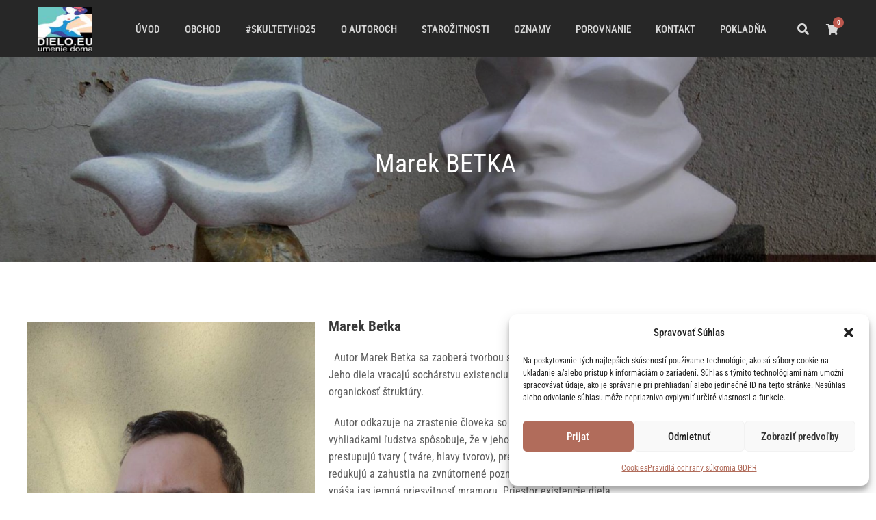

--- FILE ---
content_type: text/html; charset=UTF-8
request_url: https://dielo.eu/portfolio/betka-marek/
body_size: 34763
content:
<!DOCTYPE html>
<html lang="sk-SK" prefix="og: https://ogp.me/ns#" class="no-js">
<head>
	<meta charset="UTF-8">
	<meta name="viewport" content="width=device-width, initial-scale=1">
	<link rel="profile" href="https://gmpg.org/xfn/11">
	<link rel="pingback" href="https://dielo.eu/xmlrpc.php">
		<style>img:is([sizes="auto" i], [sizes^="auto," i]) { contain-intrinsic-size: 3000px 1500px }</style>
	<!-- Google tag (gtag.js) consent mode dataLayer added by Site Kit -->
<script type="text/javascript" id="google_gtagjs-js-consent-mode-data-layer">
/* <![CDATA[ */
window.dataLayer = window.dataLayer || [];function gtag(){dataLayer.push(arguments);}
gtag('consent', 'default', {"ad_personalization":"denied","ad_storage":"denied","ad_user_data":"denied","analytics_storage":"denied","functionality_storage":"denied","security_storage":"denied","personalization_storage":"denied","region":["AT","BE","BG","CH","CY","CZ","DE","DK","EE","ES","FI","FR","GB","GR","HR","HU","IE","IS","IT","LI","LT","LU","LV","MT","NL","NO","PL","PT","RO","SE","SI","SK"],"wait_for_update":500});
window._googlesitekitConsentCategoryMap = {"statistics":["analytics_storage"],"marketing":["ad_storage","ad_user_data","ad_personalization"],"functional":["functionality_storage","security_storage"],"preferences":["personalization_storage"]};
window._googlesitekitConsents = {"ad_personalization":"denied","ad_storage":"denied","ad_user_data":"denied","analytics_storage":"denied","functionality_storage":"denied","security_storage":"denied","personalization_storage":"denied","region":["AT","BE","BG","CH","CY","CZ","DE","DK","EE","ES","FI","FR","GB","GR","HR","HU","IE","IS","IT","LI","LT","LU","LV","MT","NL","NO","PL","PT","RO","SE","SI","SK"],"wait_for_update":500};
/* ]]> */
</script>
<!-- End Google tag (gtag.js) consent mode dataLayer added by Site Kit -->

<!-- Optimalizácia pre vyhľadávače podľa Rank Math - https://rankmath.com/ -->
<title>Marek Betka - existencia v priestore - dielo.eu</title>
<link data-rocket-preload as="style" href="https://fonts.googleapis.com/css?family=Roboto%20Condensed%3A100%2C200%2C300%2Cregular%2C500%2C600%2C700%2C800%2C900%2C100italic%2C200italic%2C300italic%2Citalic%2C500italic%2C600italic%2C700italic%2C800italic%2C900italic%7CMontserrat%3A100%2C200%2C300%2Cregular%2C500%2C600%2C700%2C800%2C900%2C100italic%2C200italic%2C300italic%2Citalic%2C500italic%2C600italic%2C700italic%2C800italic%2C900italic%7CMerriweather%3A300%2C300italic%2Cregular%2Citalic%2C700%2C700italic%2C900%2C900italic&#038;subset=cyrillic%2Ccyrillic-ext%2Cgreek%2Cgreek-ext%2Clatin%2Clatin-ext%2Cvietnamese&#038;display=swap" rel="preload">
<link href="https://fonts.googleapis.com/css?family=Roboto%20Condensed%3A100%2C200%2C300%2Cregular%2C500%2C600%2C700%2C800%2C900%2C100italic%2C200italic%2C300italic%2Citalic%2C500italic%2C600italic%2C700italic%2C800italic%2C900italic%7CMontserrat%3A100%2C200%2C300%2Cregular%2C500%2C600%2C700%2C800%2C900%2C100italic%2C200italic%2C300italic%2Citalic%2C500italic%2C600italic%2C700italic%2C800italic%2C900italic%7CMerriweather%3A300%2C300italic%2Cregular%2Citalic%2C700%2C700italic%2C900%2C900italic&#038;subset=cyrillic%2Ccyrillic-ext%2Cgreek%2Cgreek-ext%2Clatin%2Clatin-ext%2Cvietnamese&#038;display=swap" media="print" onload="this.media=&#039;all&#039;" rel="stylesheet">
<noscript><link rel="stylesheet" href="https://fonts.googleapis.com/css?family=Roboto%20Condensed%3A100%2C200%2C300%2Cregular%2C500%2C600%2C700%2C800%2C900%2C100italic%2C200italic%2C300italic%2Citalic%2C500italic%2C600italic%2C700italic%2C800italic%2C900italic%7CMontserrat%3A100%2C200%2C300%2Cregular%2C500%2C600%2C700%2C800%2C900%2C100italic%2C200italic%2C300italic%2Citalic%2C500italic%2C600italic%2C700italic%2C800italic%2C900italic%7CMerriweather%3A300%2C300italic%2Cregular%2Citalic%2C700%2C700italic%2C900%2C900italic&#038;subset=cyrillic%2Ccyrillic-ext%2Cgreek%2Cgreek-ext%2Clatin%2Clatin-ext%2Cvietnamese&#038;display=swap"></noscript>
<meta name="description" content="Autor Marek Betka sa zaoberá tvorbou sôch z kameňa, dreva a kovu. Jeho diela vracajú sochárstvu existenciu v priestore, hmotovosť a organickosť štruktúry."/>
<meta name="robots" content="follow, index, max-snippet:-1, max-video-preview:-1, max-image-preview:large"/>
<link rel="canonical" href="https://dielo.eu/portfolio/betka-marek/" />
<meta property="og:locale" content="sk_SK" />
<meta property="og:type" content="article" />
<meta property="og:title" content="Marek Betka - existencia v priestore - dielo.eu" />
<meta property="og:description" content="Autor Marek Betka sa zaoberá tvorbou sôch z kameňa, dreva a kovu. Jeho diela vracajú sochárstvu existenciu v priestore, hmotovosť a organickosť štruktúry." />
<meta property="og:url" content="https://dielo.eu/portfolio/betka-marek/" />
<meta property="og:site_name" content="dielo.eu" />
<meta property="article:publisher" content="https://www.facebook.com/dielo.eu" />
<meta property="og:updated_time" content="2025-11-11T22:55:27+01:00" />
<meta property="og:image" content="https://dielo.eu/wp-content/uploads/2020/12/Marek-Betka-foto-autora.jpg" />
<meta property="og:image:secure_url" content="https://dielo.eu/wp-content/uploads/2020/12/Marek-Betka-foto-autora.jpg" />
<meta property="og:image:width" content="720" />
<meta property="og:image:height" content="960" />
<meta property="og:image:alt" content="Marek-Betka-foto-autora-dielo.eu" />
<meta property="og:image:type" content="image/jpeg" />
<meta property="article:published_time" content="2023-11-25T17:10:27+01:00" />
<meta property="article:modified_time" content="2025-11-11T22:55:27+01:00" />
<meta name="twitter:card" content="summary_large_image" />
<meta name="twitter:title" content="Marek Betka - existencia v priestore - dielo.eu" />
<meta name="twitter:description" content="Autor Marek Betka sa zaoberá tvorbou sôch z kameňa, dreva a kovu. Jeho diela vracajú sochárstvu existenciu v priestore, hmotovosť a organickosť štruktúry." />
<meta name="twitter:site" content="@Dielo_eu" />
<meta name="twitter:creator" content="@Dielo_eu" />
<meta name="twitter:image" content="https://dielo.eu/wp-content/uploads/2020/12/Marek-Betka-foto-autora.jpg" />
<script type="application/ld+json" class="rank-math-schema">{"@context":"https://schema.org","@graph":[{"@type":"Place","@id":"https://dielo.eu/#place","address":{"@type":"PostalAddress","streetAddress":"Cemjata 20","addressLocality":"Pre\u0161ov","postalCode":"08001","addressCountry":"Slovensko"}},{"@type":["ArtGallery","Organization"],"@id":"https://dielo.eu/#organization","name":"dielo.eu","url":"https://dielo.eu","sameAs":["https://www.facebook.com/dielo.eu","https://twitter.com/Dielo_eu"],"address":{"@type":"PostalAddress","streetAddress":"Cemjata 20","addressLocality":"Pre\u0161ov","postalCode":"08001","addressCountry":"Slovensko"},"logo":{"@type":"ImageObject","@id":"https://dielo.eu/#logo","url":"https://dielo.eu/wp-content/uploads/2021/01/logo-dielo.eu-new-mail.jpg","contentUrl":"https://dielo.eu/wp-content/uploads/2021/01/logo-dielo.eu-new-mail.jpg","caption":"dielo.eu","inLanguage":"sk-SK","width":"200","height":"200"},"openingHours":["Monday,Tuesday,Wednesday,Thursday,Friday,Saturday,Sunday 00:00-24:00"],"location":{"@id":"https://dielo.eu/#place"},"image":{"@id":"https://dielo.eu/#logo"},"telephone":"+421 907 909 237"},{"@type":"WebSite","@id":"https://dielo.eu/#website","url":"https://dielo.eu","name":"dielo.eu","alternateName":"dielo.eu - umenie doma , predajn\u00e1 gal\u00e9ria","publisher":{"@id":"https://dielo.eu/#organization"},"inLanguage":"sk-SK"},{"@type":"ImageObject","@id":"https://dielo.eu/wp-content/uploads/2020/12/Marek-Betka-foto-autora.jpg","url":"https://dielo.eu/wp-content/uploads/2020/12/Marek-Betka-foto-autora.jpg","width":"720","height":"960","caption":"Marek-Betka-foto-autora-dielo.eu","inLanguage":"sk-SK"},{"@type":"WebPage","@id":"https://dielo.eu/portfolio/betka-marek/#webpage","url":"https://dielo.eu/portfolio/betka-marek/","name":"Marek Betka - existencia v priestore - dielo.eu","datePublished":"2023-11-25T17:10:27+01:00","dateModified":"2025-11-11T22:55:27+01:00","isPartOf":{"@id":"https://dielo.eu/#website"},"primaryImageOfPage":{"@id":"https://dielo.eu/wp-content/uploads/2020/12/Marek-Betka-foto-autora.jpg"},"inLanguage":"sk-SK"},{"@type":"Person","@id":"https://dielo.eu/portfolio/betka-marek/#author","name":"miro","image":{"@type":"ImageObject","@id":"https://secure.gravatar.com/avatar/a32007881ebc5b0ab7bc163ea3de4002b0fc270f4706e407dbfdb01deadbe113?s=96&amp;d=mm&amp;r=g","url":"https://secure.gravatar.com/avatar/a32007881ebc5b0ab7bc163ea3de4002b0fc270f4706e407dbfdb01deadbe113?s=96&amp;d=mm&amp;r=g","caption":"miro","inLanguage":"sk-SK"},"worksFor":{"@id":"https://dielo.eu/#organization"}},{"headline":"Marek Betka - existencia v priestore - dielo.eu","description":"Autor Marek Betka sa zaober\u00e1 tvorbou s\u00f4ch z kame\u0148a, dreva a kovu. Jeho diela vracaj\u00fa soch\u00e1rstvu existenciu v priestore, hmotovos\u0165 a organickos\u0165 \u0161trukt\u00fary.","keywords":"Marek Betka,existencia v priestore,sochy z kame\u0148a,mramor,soch\u00e1rstvo","@type":"BlogPosting","author":{"@id":"https://dielo.eu/portfolio/betka-marek/#author","name":"miro"},"datePublished":"2023-11-25T17:10:27+01:00","dateModified":"2025-11-11T22:55:27+01:00","image":{"@id":"https://dielo.eu/wp-content/uploads/2020/12/Marek-Betka-foto-autora.jpg"},"name":"Marek Betka - existencia v priestore - dielo.eu","@id":"https://dielo.eu/portfolio/betka-marek/#schema-210945","isPartOf":{"@id":"https://dielo.eu/portfolio/betka-marek/#webpage"},"publisher":{"@id":"https://dielo.eu/#organization"},"inLanguage":"sk-SK","mainEntityOfPage":{"@id":"https://dielo.eu/portfolio/betka-marek/#webpage"}}]}</script>
<!-- /Rank Math WordPress SEO plugin -->

<link rel='dns-prefetch' href='//www.googletagmanager.com' />
<link rel='dns-prefetch' href='//fonts.googleapis.com' />
<link href='https://fonts.gstatic.com' crossorigin rel='preconnect' />
<link rel="alternate" type="application/rss+xml" title="RSS kanál: dielo.eu &raquo;" href="https://dielo.eu/feed/" />
<link rel="alternate" type="application/rss+xml" title="RSS kanál komentárov webu dielo.eu &raquo;" href="https://dielo.eu/comments/feed/" />
<link data-minify="1" rel='stylesheet' id='dashicons-css' href='https://dielo.eu/wp-content/cache/min/1/wp-includes/css/dashicons.min.css?ver=1767907429' type='text/css' media='all' />
<link rel='stylesheet' id='post-views-counter-frontend-css' href='https://dielo.eu/wp-content/plugins/post-views-counter/css/frontend.min.css?ver=2.0.9' type='text/css' media='all' />
<style id='classic-theme-styles-inline-css' type='text/css'>
/*! This file is auto-generated */
.wp-block-button__link{color:#fff;background-color:#32373c;border-radius:9999px;box-shadow:none;text-decoration:none;padding:calc(.667em + 2px) calc(1.333em + 2px);font-size:1.125em}.wp-block-file__button{background:#32373c;color:#fff;text-decoration:none}
</style>
<style id='global-styles-inline-css' type='text/css'>
:root{--wp--preset--aspect-ratio--square: 1;--wp--preset--aspect-ratio--4-3: 4/3;--wp--preset--aspect-ratio--3-4: 3/4;--wp--preset--aspect-ratio--3-2: 3/2;--wp--preset--aspect-ratio--2-3: 2/3;--wp--preset--aspect-ratio--16-9: 16/9;--wp--preset--aspect-ratio--9-16: 9/16;--wp--preset--color--black: #000000;--wp--preset--color--cyan-bluish-gray: #abb8c3;--wp--preset--color--white: #ffffff;--wp--preset--color--pale-pink: #f78da7;--wp--preset--color--vivid-red: #cf2e2e;--wp--preset--color--luminous-vivid-orange: #ff6900;--wp--preset--color--luminous-vivid-amber: #fcb900;--wp--preset--color--light-green-cyan: #7bdcb5;--wp--preset--color--vivid-green-cyan: #00d084;--wp--preset--color--pale-cyan-blue: #8ed1fc;--wp--preset--color--vivid-cyan-blue: #0693e3;--wp--preset--color--vivid-purple: #9b51e0;--wp--preset--gradient--vivid-cyan-blue-to-vivid-purple: linear-gradient(135deg,rgba(6,147,227,1) 0%,rgb(155,81,224) 100%);--wp--preset--gradient--light-green-cyan-to-vivid-green-cyan: linear-gradient(135deg,rgb(122,220,180) 0%,rgb(0,208,130) 100%);--wp--preset--gradient--luminous-vivid-amber-to-luminous-vivid-orange: linear-gradient(135deg,rgba(252,185,0,1) 0%,rgba(255,105,0,1) 100%);--wp--preset--gradient--luminous-vivid-orange-to-vivid-red: linear-gradient(135deg,rgba(255,105,0,1) 0%,rgb(207,46,46) 100%);--wp--preset--gradient--very-light-gray-to-cyan-bluish-gray: linear-gradient(135deg,rgb(238,238,238) 0%,rgb(169,184,195) 100%);--wp--preset--gradient--cool-to-warm-spectrum: linear-gradient(135deg,rgb(74,234,220) 0%,rgb(151,120,209) 20%,rgb(207,42,186) 40%,rgb(238,44,130) 60%,rgb(251,105,98) 80%,rgb(254,248,76) 100%);--wp--preset--gradient--blush-light-purple: linear-gradient(135deg,rgb(255,206,236) 0%,rgb(152,150,240) 100%);--wp--preset--gradient--blush-bordeaux: linear-gradient(135deg,rgb(254,205,165) 0%,rgb(254,45,45) 50%,rgb(107,0,62) 100%);--wp--preset--gradient--luminous-dusk: linear-gradient(135deg,rgb(255,203,112) 0%,rgb(199,81,192) 50%,rgb(65,88,208) 100%);--wp--preset--gradient--pale-ocean: linear-gradient(135deg,rgb(255,245,203) 0%,rgb(182,227,212) 50%,rgb(51,167,181) 100%);--wp--preset--gradient--electric-grass: linear-gradient(135deg,rgb(202,248,128) 0%,rgb(113,206,126) 100%);--wp--preset--gradient--midnight: linear-gradient(135deg,rgb(2,3,129) 0%,rgb(40,116,252) 100%);--wp--preset--font-size--small: 13px;--wp--preset--font-size--medium: 20px;--wp--preset--font-size--large: 36px;--wp--preset--font-size--x-large: 42px;--wp--preset--spacing--20: 0.44rem;--wp--preset--spacing--30: 0.67rem;--wp--preset--spacing--40: 1rem;--wp--preset--spacing--50: 1.5rem;--wp--preset--spacing--60: 2.25rem;--wp--preset--spacing--70: 3.38rem;--wp--preset--spacing--80: 5.06rem;--wp--preset--shadow--natural: 6px 6px 9px rgba(0, 0, 0, 0.2);--wp--preset--shadow--deep: 12px 12px 50px rgba(0, 0, 0, 0.4);--wp--preset--shadow--sharp: 6px 6px 0px rgba(0, 0, 0, 0.2);--wp--preset--shadow--outlined: 6px 6px 0px -3px rgba(255, 255, 255, 1), 6px 6px rgba(0, 0, 0, 1);--wp--preset--shadow--crisp: 6px 6px 0px rgba(0, 0, 0, 1);}:where(.is-layout-flex){gap: 0.5em;}:where(.is-layout-grid){gap: 0.5em;}body .is-layout-flex{display: flex;}.is-layout-flex{flex-wrap: wrap;align-items: center;}.is-layout-flex > :is(*, div){margin: 0;}body .is-layout-grid{display: grid;}.is-layout-grid > :is(*, div){margin: 0;}:where(.wp-block-columns.is-layout-flex){gap: 2em;}:where(.wp-block-columns.is-layout-grid){gap: 2em;}:where(.wp-block-post-template.is-layout-flex){gap: 1.25em;}:where(.wp-block-post-template.is-layout-grid){gap: 1.25em;}.has-black-color{color: var(--wp--preset--color--black) !important;}.has-cyan-bluish-gray-color{color: var(--wp--preset--color--cyan-bluish-gray) !important;}.has-white-color{color: var(--wp--preset--color--white) !important;}.has-pale-pink-color{color: var(--wp--preset--color--pale-pink) !important;}.has-vivid-red-color{color: var(--wp--preset--color--vivid-red) !important;}.has-luminous-vivid-orange-color{color: var(--wp--preset--color--luminous-vivid-orange) !important;}.has-luminous-vivid-amber-color{color: var(--wp--preset--color--luminous-vivid-amber) !important;}.has-light-green-cyan-color{color: var(--wp--preset--color--light-green-cyan) !important;}.has-vivid-green-cyan-color{color: var(--wp--preset--color--vivid-green-cyan) !important;}.has-pale-cyan-blue-color{color: var(--wp--preset--color--pale-cyan-blue) !important;}.has-vivid-cyan-blue-color{color: var(--wp--preset--color--vivid-cyan-blue) !important;}.has-vivid-purple-color{color: var(--wp--preset--color--vivid-purple) !important;}.has-black-background-color{background-color: var(--wp--preset--color--black) !important;}.has-cyan-bluish-gray-background-color{background-color: var(--wp--preset--color--cyan-bluish-gray) !important;}.has-white-background-color{background-color: var(--wp--preset--color--white) !important;}.has-pale-pink-background-color{background-color: var(--wp--preset--color--pale-pink) !important;}.has-vivid-red-background-color{background-color: var(--wp--preset--color--vivid-red) !important;}.has-luminous-vivid-orange-background-color{background-color: var(--wp--preset--color--luminous-vivid-orange) !important;}.has-luminous-vivid-amber-background-color{background-color: var(--wp--preset--color--luminous-vivid-amber) !important;}.has-light-green-cyan-background-color{background-color: var(--wp--preset--color--light-green-cyan) !important;}.has-vivid-green-cyan-background-color{background-color: var(--wp--preset--color--vivid-green-cyan) !important;}.has-pale-cyan-blue-background-color{background-color: var(--wp--preset--color--pale-cyan-blue) !important;}.has-vivid-cyan-blue-background-color{background-color: var(--wp--preset--color--vivid-cyan-blue) !important;}.has-vivid-purple-background-color{background-color: var(--wp--preset--color--vivid-purple) !important;}.has-black-border-color{border-color: var(--wp--preset--color--black) !important;}.has-cyan-bluish-gray-border-color{border-color: var(--wp--preset--color--cyan-bluish-gray) !important;}.has-white-border-color{border-color: var(--wp--preset--color--white) !important;}.has-pale-pink-border-color{border-color: var(--wp--preset--color--pale-pink) !important;}.has-vivid-red-border-color{border-color: var(--wp--preset--color--vivid-red) !important;}.has-luminous-vivid-orange-border-color{border-color: var(--wp--preset--color--luminous-vivid-orange) !important;}.has-luminous-vivid-amber-border-color{border-color: var(--wp--preset--color--luminous-vivid-amber) !important;}.has-light-green-cyan-border-color{border-color: var(--wp--preset--color--light-green-cyan) !important;}.has-vivid-green-cyan-border-color{border-color: var(--wp--preset--color--vivid-green-cyan) !important;}.has-pale-cyan-blue-border-color{border-color: var(--wp--preset--color--pale-cyan-blue) !important;}.has-vivid-cyan-blue-border-color{border-color: var(--wp--preset--color--vivid-cyan-blue) !important;}.has-vivid-purple-border-color{border-color: var(--wp--preset--color--vivid-purple) !important;}.has-vivid-cyan-blue-to-vivid-purple-gradient-background{background: var(--wp--preset--gradient--vivid-cyan-blue-to-vivid-purple) !important;}.has-light-green-cyan-to-vivid-green-cyan-gradient-background{background: var(--wp--preset--gradient--light-green-cyan-to-vivid-green-cyan) !important;}.has-luminous-vivid-amber-to-luminous-vivid-orange-gradient-background{background: var(--wp--preset--gradient--luminous-vivid-amber-to-luminous-vivid-orange) !important;}.has-luminous-vivid-orange-to-vivid-red-gradient-background{background: var(--wp--preset--gradient--luminous-vivid-orange-to-vivid-red) !important;}.has-very-light-gray-to-cyan-bluish-gray-gradient-background{background: var(--wp--preset--gradient--very-light-gray-to-cyan-bluish-gray) !important;}.has-cool-to-warm-spectrum-gradient-background{background: var(--wp--preset--gradient--cool-to-warm-spectrum) !important;}.has-blush-light-purple-gradient-background{background: var(--wp--preset--gradient--blush-light-purple) !important;}.has-blush-bordeaux-gradient-background{background: var(--wp--preset--gradient--blush-bordeaux) !important;}.has-luminous-dusk-gradient-background{background: var(--wp--preset--gradient--luminous-dusk) !important;}.has-pale-ocean-gradient-background{background: var(--wp--preset--gradient--pale-ocean) !important;}.has-electric-grass-gradient-background{background: var(--wp--preset--gradient--electric-grass) !important;}.has-midnight-gradient-background{background: var(--wp--preset--gradient--midnight) !important;}.has-small-font-size{font-size: var(--wp--preset--font-size--small) !important;}.has-medium-font-size{font-size: var(--wp--preset--font-size--medium) !important;}.has-large-font-size{font-size: var(--wp--preset--font-size--large) !important;}.has-x-large-font-size{font-size: var(--wp--preset--font-size--x-large) !important;}
:where(.wp-block-post-template.is-layout-flex){gap: 1.25em;}:where(.wp-block-post-template.is-layout-grid){gap: 1.25em;}
:where(.wp-block-columns.is-layout-flex){gap: 2em;}:where(.wp-block-columns.is-layout-grid){gap: 2em;}
:root :where(.wp-block-pullquote){font-size: 1.5em;line-height: 1.6;}
</style>

<link data-minify="1" rel='stylesheet' id='font-awesome-css' href='https://dielo.eu/wp-content/cache/min/1/wp-content/plugins/elementor/assets/lib/font-awesome/css/font-awesome.min.css?ver=1767907429' type='text/css' media='all' />
<link data-minify="1" rel='stylesheet' id='elegant-font-css' href='https://dielo.eu/wp-content/cache/min/1/wp-content/plugins/goodlayers-core/plugins/elegant/elegant-font.css?ver=1767907429' type='text/css' media='all' />
<link data-minify="1" rel='stylesheet' id='gdlr-core-plugin-css' href='https://dielo.eu/wp-content/cache/min/1/wp-content/plugins/goodlayers-core/plugins/style.css?ver=1767907429' type='text/css' media='all' />
<link data-minify="1" rel='stylesheet' id='gdlr-core-page-builder-css' href='https://dielo.eu/wp-content/cache/min/1/wp-content/plugins/goodlayers-core/include/css/page-builder.css?ver=1767907429' type='text/css' media='all' />
<link data-minify="1" rel='stylesheet' id='wpa-css-css' href='https://dielo.eu/wp-content/cache/min/1/wp-content/plugins/honeypot/includes/css/wpa.css?ver=1767907429' type='text/css' media='all' />
<link data-minify="1" rel='stylesheet' id='woocommerce-layout-css' href='https://dielo.eu/wp-content/cache/min/1/wp-content/plugins/woocommerce/assets/css/woocommerce-layout.css?ver=1767907429' type='text/css' media='all' />
<link data-minify="1" rel='stylesheet' id='woocommerce-smallscreen-css' href='https://dielo.eu/wp-content/cache/min/1/wp-content/plugins/woocommerce/assets/css/woocommerce-smallscreen.css?ver=1767907429' type='text/css' media='only screen and (max-width: 768px)' />
<link data-minify="1" rel='stylesheet' id='woocommerce-general-css' href='https://dielo.eu/wp-content/cache/min/1/wp-content/plugins/woocommerce/assets/css/woocommerce.css?ver=1767907429' type='text/css' media='all' />
<style id='woocommerce-inline-inline-css' type='text/css'>
.woocommerce form .form-row .required { visibility: visible; }
</style>
<link rel='stylesheet' id='cmplz-general-css' href='https://dielo.eu/wp-content/plugins/complianz-gdpr/assets/css/cookieblocker.min.css?ver=2.0.9' type='text/css' media='all' />
<link data-minify="1" rel='stylesheet' id='simple-line-icons-wl-css' href='https://dielo.eu/wp-content/cache/min/1/wp-content/plugins/woolentor-addons/assets/css/simple-line-icons.css?ver=1767907429' type='text/css' media='all' />
<link data-minify="1" rel='stylesheet' id='htflexboxgrid-css' href='https://dielo.eu/wp-content/cache/min/1/wp-content/plugins/woolentor-addons/assets/css/htflexboxgrid.css?ver=1767907429' type='text/css' media='all' />
<link data-minify="1" rel='stylesheet' id='slick-css' href='https://dielo.eu/wp-content/cache/min/1/wp-content/plugins/woolentor-addons/assets/css/slick.css?ver=1767907429' type='text/css' media='all' />
<link data-minify="1" rel='stylesheet' id='woolentor-widgets-css' href='https://dielo.eu/wp-content/cache/min/1/wp-content/plugins/woolentor-addons/assets/css/woolentor-widgets.css?ver=1767907429' type='text/css' media='all' />
<link rel='stylesheet' id='photoswipe-css' href='https://dielo.eu/wp-content/plugins/woocommerce/assets/css/photoswipe/photoswipe.min.css?ver=2.0.9' type='text/css' media='all' />
<link rel='stylesheet' id='photoswipe-default-skin-css' href='https://dielo.eu/wp-content/plugins/woocommerce/assets/css/photoswipe/default-skin/default-skin.min.css?ver=2.0.9' type='text/css' media='all' />
<link data-minify="1" rel='stylesheet' id='woolentor-quickview-css' href='https://dielo.eu/wp-content/cache/min/1/wp-content/plugins/woolentor-addons/includes/modules/quickview/assets/css/frontend.css?ver=1767907429' type='text/css' media='all' />
<link rel='stylesheet' id='nice-select-css' href='https://dielo.eu/wp-content/plugins/woolentor-addons-pro/includes/modules/product-filter/assets/css/nice-select.min.css?ver=2.0.9' type='text/css' media='all' />
<link data-minify="1" rel='stylesheet' id='wlpf-frontend-bundle-css' href='https://dielo.eu/wp-content/cache/min/1/wp-content/plugins/woolentor-addons-pro/includes/modules/product-filter/assets/css/wlpf-frontend-bundle.min.css?ver=1767907429' type='text/css' media='all' />
<link data-minify="1" rel='stylesheet' id='brands-styles-css' href='https://dielo.eu/wp-content/cache/min/1/wp-content/plugins/woocommerce/assets/css/brands.css?ver=1767907429' type='text/css' media='all' />
<link data-minify="1" rel='stylesheet' id='uniq-style-core-css' href='https://dielo.eu/wp-content/cache/min/1/wp-content/themes/dielo/css/style-core.css?ver=1767907429' type='text/css' media='all' />
<link data-minify="1" rel='stylesheet' id='uniq-custom-style-css' href='https://dielo.eu/wp-content/cache/min/1/wp-content/uploads/uniq-style-custom.css?ver=1767907429' type='text/css' media='all' />
<link rel='stylesheet' id='elementor-frontend-css' href='https://dielo.eu/wp-content/plugins/elementor/assets/css/frontend.min.css?ver=2.0.9' type='text/css' media='all' />
<link rel='stylesheet' id='elementor-post-7352-css' href='https://dielo.eu/wp-content/uploads/elementor/css/post-7352.css?ver=2.0.9' type='text/css' media='all' />
<link data-minify="1" rel='stylesheet' id='font-awesome-5-all-css' href='https://dielo.eu/wp-content/cache/min/1/wp-content/plugins/elementor/assets/lib/font-awesome/css/all.min.css?ver=1767907429' type='text/css' media='all' />
<link rel='stylesheet' id='font-awesome-4-shim-css' href='https://dielo.eu/wp-content/plugins/elementor/assets/lib/font-awesome/css/v4-shims.min.css?ver=2.0.9' type='text/css' media='all' />
<link rel='stylesheet' id='widget-hotspot-css' href='https://dielo.eu/wp-content/plugins/elementor-pro/assets/css/widget-hotspot.min.css?ver=2.0.9' type='text/css' media='all' />
<link rel='stylesheet' id='widget-spacer-css' href='https://dielo.eu/wp-content/plugins/elementor/assets/css/widget-spacer.min.css?ver=2.0.9' type='text/css' media='all' />
<link rel='stylesheet' id='widget-text-editor-css' href='https://dielo.eu/wp-content/plugins/elementor/assets/css/widget-text-editor.min.css?ver=2.0.9' type='text/css' media='all' />
<link rel='stylesheet' id='widget-heading-css' href='https://dielo.eu/wp-content/plugins/elementor/assets/css/widget-heading.min.css?ver=2.0.9' type='text/css' media='all' />
<link rel='stylesheet' id='widget-woocommerce-products-css' href='https://dielo.eu/wp-content/plugins/elementor-pro/assets/css/widget-woocommerce-products.min.css?ver=2.0.9' type='text/css' media='all' />
<link rel='stylesheet' id='widget-divider-css' href='https://dielo.eu/wp-content/plugins/elementor/assets/css/widget-divider.min.css?ver=2.0.9' type='text/css' media='all' />
<link rel='stylesheet' id='widget-post-navigation-css' href='https://dielo.eu/wp-content/plugins/elementor-pro/assets/css/widget-post-navigation.min.css?ver=2.0.9' type='text/css' media='all' />
<link rel='stylesheet' id='elementor-post-7518-css' href='https://dielo.eu/wp-content/uploads/elementor/css/post-7518.css?ver=2.0.9' type='text/css' media='all' />
<link data-minify="1" rel='stylesheet' id='elementor-gf-local-roboto-css' href='https://dielo.eu/wp-content/cache/min/1/wp-content/uploads/elementor/google-fonts/css/roboto.css?ver=1767907429' type='text/css' media='all' />
<link data-minify="1" rel='stylesheet' id='elementor-gf-local-robotoslab-css' href='https://dielo.eu/wp-content/cache/min/1/wp-content/uploads/elementor/google-fonts/css/robotoslab.css?ver=1767907429' type='text/css' media='all' />
<link data-minify="1" rel='stylesheet' id='elementor-gf-local-robotocondensed-css' href='https://dielo.eu/wp-content/cache/min/1/wp-content/uploads/elementor/google-fonts/css/robotocondensed.css?ver=1767907429' type='text/css' media='all' />
<script type="text/template" id="tmpl-variation-template">
	<div class="woocommerce-variation-description">{{{ data.variation.variation_description }}}</div>
	<div class="woocommerce-variation-price">{{{ data.variation.price_html }}}</div>
	<div class="woocommerce-variation-availability">{{{ data.variation.availability_html }}}</div>
</script>
<script type="text/template" id="tmpl-unavailable-variation-template">
	<p role="alert">Ospravedlňujeme sa, tento produkt nie je dostupný. Prosím vyberte inú kombináciu.</p>
</script>
<script type="text/javascript" src="https://dielo.eu/wp-includes/js/jquery/jquery.min.js?ver=3.7.1" id="jquery-core-js"></script>
<script type="text/javascript" src="https://dielo.eu/wp-includes/js/jquery/jquery-migrate.min.js?ver=3.4.1" id="jquery-migrate-js"></script>
<script type="text/javascript" src="https://dielo.eu/wp-content/plugins/woocommerce/assets/js/jquery-blockui/jquery.blockUI.min.js?ver=2.7.0-wc.10.3.7" id="wc-jquery-blockui-js" data-wp-strategy="defer"></script>
<script type="text/javascript" id="wc-add-to-cart-js-extra">
/* <![CDATA[ */
var wc_add_to_cart_params = {"ajax_url":"\/wp-admin\/admin-ajax.php","wc_ajax_url":"\/?wc-ajax=%%endpoint%%","i18n_view_cart":"Zobrazi\u0165 ko\u0161\u00edk","cart_url":"https:\/\/dielo.eu\/kosik\/","is_cart":"","cart_redirect_after_add":"yes"};
/* ]]> */
</script>
<script type="text/javascript" src="https://dielo.eu/wp-content/plugins/woocommerce/assets/js/frontend/add-to-cart.min.js?ver=10.3.7" id="wc-add-to-cart-js" defer="defer" data-wp-strategy="defer"></script>
<script type="text/javascript" src="https://dielo.eu/wp-content/plugins/woocommerce/assets/js/js-cookie/js.cookie.min.js?ver=2.1.4-wc.10.3.7" id="wc-js-cookie-js" defer="defer" data-wp-strategy="defer"></script>
<script type="text/javascript" id="woocommerce-js-extra">
/* <![CDATA[ */
var woocommerce_params = {"ajax_url":"\/wp-admin\/admin-ajax.php","wc_ajax_url":"\/?wc-ajax=%%endpoint%%","i18n_password_show":"Zobrazi\u0165 heslo","i18n_password_hide":"Skry\u0165 heslo"};
/* ]]> */
</script>
<script type="text/javascript" src="https://dielo.eu/wp-content/plugins/woocommerce/assets/js/frontend/woocommerce.min.js?ver=10.3.7" id="woocommerce-js" defer="defer" data-wp-strategy="defer"></script>
<script type="text/javascript" src="https://dielo.eu/wp-includes/js/underscore.min.js?ver=1.13.7" id="underscore-js"></script>
<script type="text/javascript" id="wp-util-js-extra">
/* <![CDATA[ */
var _wpUtilSettings = {"ajax":{"url":"\/wp-admin\/admin-ajax.php"}};
/* ]]> */
</script>
<script type="text/javascript" src="https://dielo.eu/wp-includes/js/wp-util.min.js?ver=489d4f22ab7227c88a0c1fffff4313ac" id="wp-util-js"></script>
<script type="text/javascript" src="https://dielo.eu/wp-content/plugins/woocommerce/assets/js/photoswipe/photoswipe.min.js?ver=4.1.1-wc.10.3.7" id="wc-photoswipe-js" data-wp-strategy="defer"></script>
<!--[if lt IE 9]>
<script type="text/javascript" src="https://dielo.eu/wp-content/themes/dielo/js/html5.js?ver=489d4f22ab7227c88a0c1fffff4313ac" id="html5js-js"></script>
<![endif]-->

<!-- Google tag (gtag.js) snippet added by Site Kit -->
<!-- Google Analytics snippet added by Site Kit -->
<script type="text/javascript" src="https://www.googletagmanager.com/gtag/js?id=GT-MJJ5KHT" id="google_gtagjs-js" async></script>
<script type="text/javascript" id="google_gtagjs-js-after">
/* <![CDATA[ */
window.dataLayer = window.dataLayer || [];function gtag(){dataLayer.push(arguments);}
gtag("set","linker",{"domains":["dielo.eu"]});
gtag("js", new Date());
gtag("set", "developer_id.dZTNiMT", true);
gtag("config", "GT-MJJ5KHT");
/* ]]> */
</script>
<script type="text/javascript" src="https://dielo.eu/wp-content/plugins/elementor/assets/lib/font-awesome/js/v4-shims.min.js?ver=3.33.2" id="font-awesome-4-shim-js"></script>
<link rel="https://api.w.org/" href="https://dielo.eu/wp-json/" /><link rel="EditURI" type="application/rsd+xml" title="RSD" href="https://dielo.eu/xmlrpc.php?rsd" />
<link rel="alternate" title="oEmbed (JSON)" type="application/json+oembed" href="https://dielo.eu/wp-json/oembed/1.0/embed?url=https%3A%2F%2Fdielo.eu%2Fportfolio%2Fbetka-marek%2F" />
<link rel="alternate" title="oEmbed (XML)" type="text/xml+oembed" href="https://dielo.eu/wp-json/oembed/1.0/embed?url=https%3A%2F%2Fdielo.eu%2Fportfolio%2Fbetka-marek%2F&#038;format=xml" />
<meta name="generator" content="Site Kit by Google 1.166.0" />			<style>.cmplz-hidden {
					display: none !important;
				}</style>	<noscript><style>.woocommerce-product-gallery{ opacity: 1 !important; }</style></noscript>
	<style>.wl_product-accordion .card-body .product-thumbnail { position: relative; }</style><style>.ht-product-label { display: none !important; } .ht-stockout.ht-product-label { display: block !important; }</style><style>.ht-stockout.ht-product-label { display: none !important; }</style><meta name="generator" content="Elementor 3.33.2; features: e_font_icon_svg, additional_custom_breakpoints; settings: css_print_method-external, google_font-enabled, font_display-auto">
			<style>
				.e-con.e-parent:nth-of-type(n+4):not(.e-lazyloaded):not(.e-no-lazyload),
				.e-con.e-parent:nth-of-type(n+4):not(.e-lazyloaded):not(.e-no-lazyload) * {
					background-image: none !important;
				}
				@media screen and (max-height: 1024px) {
					.e-con.e-parent:nth-of-type(n+3):not(.e-lazyloaded):not(.e-no-lazyload),
					.e-con.e-parent:nth-of-type(n+3):not(.e-lazyloaded):not(.e-no-lazyload) * {
						background-image: none !important;
					}
				}
				@media screen and (max-height: 640px) {
					.e-con.e-parent:nth-of-type(n+2):not(.e-lazyloaded):not(.e-no-lazyload),
					.e-con.e-parent:nth-of-type(n+2):not(.e-lazyloaded):not(.e-no-lazyload) * {
						background-image: none !important;
					}
				}
			</style>
			
<!-- Google Tag Manager snippet added by Site Kit -->
<script type="text/javascript">
/* <![CDATA[ */

			( function( w, d, s, l, i ) {
				w[l] = w[l] || [];
				w[l].push( {'gtm.start': new Date().getTime(), event: 'gtm.js'} );
				var f = d.getElementsByTagName( s )[0],
					j = d.createElement( s ), dl = l != 'dataLayer' ? '&l=' + l : '';
				j.async = true;
				j.src = 'https://www.googletagmanager.com/gtm.js?id=' + i + dl;
				f.parentNode.insertBefore( j, f );
			} )( window, document, 'script', 'dataLayer', 'GTM-MKGGQ968' );
			
/* ]]> */
</script>

<!-- End Google Tag Manager snippet added by Site Kit -->
<meta name="generator" content="Powered by Slider Revolution 6.7.38 - responsive, Mobile-Friendly Slider Plugin for WordPress with comfortable drag and drop interface." />
<link rel="icon" href="https://dielo.eu/wp-content/uploads/2021/01/cropped-dielo.eu-fav-icon-32x32.jpg" sizes="32x32" />
<link rel="icon" href="https://dielo.eu/wp-content/uploads/2021/01/cropped-dielo.eu-fav-icon-192x192.jpg" sizes="192x192" />
<link rel="apple-touch-icon" href="https://dielo.eu/wp-content/uploads/2021/01/cropped-dielo.eu-fav-icon-180x180.jpg" />
<meta name="msapplication-TileImage" content="https://dielo.eu/wp-content/uploads/2021/01/cropped-dielo.eu-fav-icon-270x270.jpg" />
<script>function setREVStartSize(e){
			//window.requestAnimationFrame(function() {
				window.RSIW = window.RSIW===undefined ? window.innerWidth : window.RSIW;
				window.RSIH = window.RSIH===undefined ? window.innerHeight : window.RSIH;
				try {
					var pw = document.getElementById(e.c).parentNode.offsetWidth,
						newh;
					pw = pw===0 || isNaN(pw) || (e.l=="fullwidth" || e.layout=="fullwidth") ? window.RSIW : pw;
					e.tabw = e.tabw===undefined ? 0 : parseInt(e.tabw);
					e.thumbw = e.thumbw===undefined ? 0 : parseInt(e.thumbw);
					e.tabh = e.tabh===undefined ? 0 : parseInt(e.tabh);
					e.thumbh = e.thumbh===undefined ? 0 : parseInt(e.thumbh);
					e.tabhide = e.tabhide===undefined ? 0 : parseInt(e.tabhide);
					e.thumbhide = e.thumbhide===undefined ? 0 : parseInt(e.thumbhide);
					e.mh = e.mh===undefined || e.mh=="" || e.mh==="auto" ? 0 : parseInt(e.mh,0);
					if(e.layout==="fullscreen" || e.l==="fullscreen")
						newh = Math.max(e.mh,window.RSIH);
					else{
						e.gw = Array.isArray(e.gw) ? e.gw : [e.gw];
						for (var i in e.rl) if (e.gw[i]===undefined || e.gw[i]===0) e.gw[i] = e.gw[i-1];
						e.gh = e.el===undefined || e.el==="" || (Array.isArray(e.el) && e.el.length==0)? e.gh : e.el;
						e.gh = Array.isArray(e.gh) ? e.gh : [e.gh];
						for (var i in e.rl) if (e.gh[i]===undefined || e.gh[i]===0) e.gh[i] = e.gh[i-1];
											
						var nl = new Array(e.rl.length),
							ix = 0,
							sl;
						e.tabw = e.tabhide>=pw ? 0 : e.tabw;
						e.thumbw = e.thumbhide>=pw ? 0 : e.thumbw;
						e.tabh = e.tabhide>=pw ? 0 : e.tabh;
						e.thumbh = e.thumbhide>=pw ? 0 : e.thumbh;
						for (var i in e.rl) nl[i] = e.rl[i]<window.RSIW ? 0 : e.rl[i];
						sl = nl[0];
						for (var i in nl) if (sl>nl[i] && nl[i]>0) { sl = nl[i]; ix=i;}
						var m = pw>(e.gw[ix]+e.tabw+e.thumbw) ? 1 : (pw-(e.tabw+e.thumbw)) / (e.gw[ix]);
						newh =  (e.gh[ix] * m) + (e.tabh + e.thumbh);
					}
					var el = document.getElementById(e.c);
					if (el!==null && el) el.style.height = newh+"px";
					el = document.getElementById(e.c+"_wrapper");
					if (el!==null && el) {
						el.style.height = newh+"px";
						el.style.display = "block";
					}
				} catch(e){
					console.log("Failure at Presize of Slider:" + e)
				}
			//});
		  };</script>
		<style type="text/css" id="wp-custom-css">
			.uniq-page-title-wrap .uniq-page-title-container {
  display: none;
} 
.uniq-header-background, .uniq-sticky-menu-placeholder, .uniq-header-style-boxed.uniq-fixed-navigation {
  background-color: #000000;
	opacity: .85;
} 
body.uniq-full .uniq-body-wrapper, .uniq-header-side-content {
   background-image: url("https://prac.dielo.eu/wp-content/uploads/2023/11/backg-new.jpg"); 
   background-position: top;
   background-repeat: repeat-y;
}
p.woocommerce-store-notice.demo_store {
    bottom: 0;
    top: auto;
	  position: fixed;
}		</style>
		<noscript><style id="rocket-lazyload-nojs-css">.rll-youtube-player, [data-lazy-src]{display:none !important;}</style></noscript><meta name="generator" content="WP Rocket 3.20.1.2" data-wpr-features="wpr_minify_js wpr_lazyload_images wpr_minify_css wpr_preload_links wpr_desktop" /></head>

<body data-rsssl=1 data-cmplz=1 class="wp-singular portfolio-template portfolio-template-elementor_header_footer single single-portfolio postid-7518 wp-custom-logo wp-theme-dielo theme-dielo gdlr-core-body woocommerce-no-js woolentor_current_theme_uniq uniq-body uniq-body-front uniq-full  uniq-with-sticky-navigation  uniq-blockquote-style-1 woolentor-empty-cart elementor-default elementor-template-full-width elementor-kit-7352 elementor-page elementor-page-7518" data-home-url="https://dielo.eu/" >
<div class="uniq-mobile-header-wrap" ><div class="uniq-mobile-header uniq-header-background uniq-style-slide " id="uniq-mobile-header" ><div class="uniq-mobile-header-container uniq-container clearfix" ><div class="uniq-logo  uniq-item-pdlr"><div class="uniq-logo-inner"><a class="" href="https://dielo.eu/" ><img src="data:image/svg+xml,%3Csvg%20xmlns='http://www.w3.org/2000/svg'%20viewBox='0%200%200%200'%3E%3C/svg%3E" alt=""  data-lazy-src="https://dielo.eu/wp-content/uploads/2017/03/logo-dielo.eu_.jpg" /><noscript><img src="https://dielo.eu/wp-content/uploads/2017/03/logo-dielo.eu_.jpg" alt=""  /></noscript></a></div></div><div class="uniq-mobile-menu-right" ><div class="uniq-main-menu-search" id="uniq-mobile-top-search" ><i class="fa fa-search" ></i></div><div class="uniq-top-search-wrap" >
	<div class="uniq-top-search-close" ></div>

	<div class="uniq-top-search-row" >
		<div class="uniq-top-search-cell" >
			<form role="search" method="get" class="search-form" action="https://dielo.eu/">
	<input type="text" class="search-field uniq-title-font" placeholder="Search..." value="" name="s">
	<div class="uniq-top-search-submit"><i class="fa fa-search" ></i></div>
	<input type="submit" class="search-submit" value="Search">
	<div class="uniq-top-search-close"><i class="icon_close" ></i></div>
</form>
		</div>
	</div>

</div>
<div class="uniq-main-menu-cart" id="uniq-mobile-menu-cart" ><i class="fa fa-shopping-cart" data-uniq-lb="top-bar" ></i><span class="uniq-top-cart-count" >0</span><div class="uniq-lightbox-content-wrap uniq-top-cart-content-wrap" data-uniq-lb-id="top-bar" ><i class="icon_close uniq-lightbox-close" ></i><div class="uniq-top-cart-title" >You have <span class="uniq-highlight" >0 items</span> in your cart</div><div class="uniq-top-cart-item-wrap" ><div class="uniq-top-cart-item-divider" ></div><div class="uniq-top-cart-button-wrap uniq-center-align" ><a class="uniq-top-cart-button-2 uniq-button" href="https://dielo.eu/obchod/" >Go To Shopping</a></div></div></div></div><div class="uniq-mobile-menu" ><a class="uniq-mm-menu-button uniq-mobile-menu-button uniq-mobile-button-hamburger" href="#uniq-mobile-menu" ><span></span></a><div class="uniq-mm-menu-wrap uniq-navigation-font" id="uniq-mobile-menu" data-slide="right" ><ul id="menu-menu-1" class="m-menu"><li class="menu-item menu-item-type-post_type menu-item-object-page menu-item-home menu-item-8401"><a href="https://dielo.eu/">Úvod</a></li>
<li class="menu-item menu-item-type-post_type menu-item-object-page menu-item-47"><a href="https://dielo.eu/obchod/">Obchod</a></li>
<li class="menu-item menu-item-type-post_type menu-item-object-page menu-item-7397"><a href="https://dielo.eu/skultetyho25/">#skultetyho25</a></li>
<li class="menu-item menu-item-type-post_type menu-item-object-page menu-item-9719"><a href="https://dielo.eu/o-autoroch/">O autoroch</a></li>
<li class="menu-item menu-item-type-custom menu-item-object-custom menu-item-18871"><a href="https://dielo.eu/kategoria-produktu/starozitnosti/">Starožitnosti</a></li>
<li class="menu-item menu-item-type-post_type menu-item-object-page menu-item-16426"><a href="https://dielo.eu/novinky/">Oznamy</a></li>
<li class="menu-item menu-item-type-post_type menu-item-object-page menu-item-11863"><a href="https://dielo.eu/porovnanie/">Porovnanie</a></li>
<li class="menu-item menu-item-type-post_type menu-item-object-page menu-item-58"><a href="https://dielo.eu/kontakt/">Kontakt</a></li>
<li class="menu-item menu-item-type-post_type menu-item-object-page menu-item-48"><a href="https://dielo.eu/kontrola-objednavky/">Pokladňa</a></li>
</ul></div></div></div></div></div></div><div data-rocket-location-hash="bcd1873db57602f3236c688ea05bc0cf" class="uniq-body-outer-wrapper ">
		<div data-rocket-location-hash="0c53ab4abd465b2dfe12a690898b7bc8" class="uniq-body-wrapper clearfix  uniq-with-frame">
		
<header class="uniq-header-wrap uniq-header-style-plain  uniq-style-menu-right uniq-sticky-navigation uniq-style-fixed" data-navigation-offset="25"  >
	<div class="uniq-header-background" ></div>
	<div class="uniq-header-container  uniq-header-full">
			
		<div class="uniq-header-container-inner clearfix">
			<div class="uniq-logo  uniq-item-pdlr"><div class="uniq-logo-inner"><a class="" href="https://dielo.eu/" ><img src="data:image/svg+xml,%3Csvg%20xmlns='http://www.w3.org/2000/svg'%20viewBox='0%200%200%200'%3E%3C/svg%3E" alt=""  data-lazy-src="https://dielo.eu/wp-content/uploads/2017/03/logo-dielo.eu_.jpg" /><noscript><img src="https://dielo.eu/wp-content/uploads/2017/03/logo-dielo.eu_.jpg" alt=""  /></noscript></a></div></div>			<div class="uniq-navigation uniq-item-pdlr clearfix uniq-navigation-submenu-indicator " >
			<div class="uniq-main-menu" id="uniq-main-menu" ><ul id="menu-menu-2" class="sf-menu"><li  class="menu-item menu-item-type-post_type menu-item-object-page menu-item-home menu-item-8401 uniq-normal-menu"><a href="https://dielo.eu/">Úvod</a></li>
<li  class="menu-item menu-item-type-post_type menu-item-object-page menu-item-47 uniq-normal-menu"><a href="https://dielo.eu/obchod/">Obchod</a></li>
<li  class="menu-item menu-item-type-post_type menu-item-object-page menu-item-7397 uniq-normal-menu"><a href="https://dielo.eu/skultetyho25/">#skultetyho25</a></li>
<li  class="menu-item menu-item-type-post_type menu-item-object-page menu-item-9719 uniq-normal-menu"><a href="https://dielo.eu/o-autoroch/">O autoroch</a></li>
<li  class="menu-item menu-item-type-custom menu-item-object-custom menu-item-18871 uniq-normal-menu"><a href="https://dielo.eu/kategoria-produktu/starozitnosti/">Starožitnosti</a></li>
<li  class="menu-item menu-item-type-post_type menu-item-object-page menu-item-16426 uniq-normal-menu"><a href="https://dielo.eu/novinky/">Oznamy</a></li>
<li  class="menu-item menu-item-type-post_type menu-item-object-page menu-item-11863 uniq-normal-menu"><a href="https://dielo.eu/porovnanie/">Porovnanie</a></li>
<li  class="menu-item menu-item-type-post_type menu-item-object-page menu-item-58 uniq-normal-menu"><a href="https://dielo.eu/kontakt/">Kontakt</a></li>
<li  class="menu-item menu-item-type-post_type menu-item-object-page menu-item-48 uniq-normal-menu"><a href="https://dielo.eu/kontrola-objednavky/">Pokladňa</a></li>
</ul><div class="uniq-navigation-slide-bar" id="uniq-navigation-slide-bar" ></div></div><div class="uniq-main-menu-right-wrap clearfix " ><div class="uniq-main-menu-search" id="uniq-top-search" ><i class="fa fa-search" ></i></div><div class="uniq-top-search-wrap" >
	<div class="uniq-top-search-close" ></div>

	<div class="uniq-top-search-row" >
		<div class="uniq-top-search-cell" >
			<form role="search" method="get" class="search-form" action="https://dielo.eu/">
	<input type="text" class="search-field uniq-title-font" placeholder="Search..." value="" name="s">
	<div class="uniq-top-search-submit"><i class="fa fa-search" ></i></div>
	<input type="submit" class="search-submit" value="Search">
	<div class="uniq-top-search-close"><i class="icon_close" ></i></div>
</form>
		</div>
	</div>

</div>
<div class="uniq-main-menu-cart" id="uniq-menu-cart" ><i class="fa fa-shopping-cart" data-uniq-lb="top-bar" ></i><span class="uniq-top-cart-count" >0</span><div class="uniq-lightbox-content-wrap uniq-top-cart-content-wrap" data-uniq-lb-id="top-bar" ><i class="icon_close uniq-lightbox-close" ></i><div class="uniq-top-cart-title" >You have <span class="uniq-highlight" >0 items</span> in your cart</div><div class="uniq-top-cart-item-wrap" ><div class="uniq-top-cart-item-divider" ></div><div class="uniq-top-cart-button-wrap uniq-center-align" ><a class="uniq-top-cart-button-2 uniq-button" href="https://dielo.eu/obchod/" >Go To Shopping</a></div></div></div></div></div>			</div><!-- uniq-navigation -->

		</div><!-- uniq-header-inner -->
	</div><!-- uniq-header-container -->
</header><!-- header --><div class="uniq-page-title-wrap  uniq-style-custom uniq-center-align" style="background-image: none;" ><div class="uniq-header-transparent-substitute" ></div><div class="uniq-page-title-overlay"  ></div><div class="uniq-page-title-container uniq-container" ><div class="uniq-page-title-content uniq-item-pdlr"  ><h1 class="uniq-page-title"  >Betka Marek</h1><div class="uniq-page-title-divider"  ></div></div><div class="uniq-page-title-bottom-shadow" ></div></div></div>	<div class="uniq-page-wrapper" id="uniq-page-wrapper" >		<div data-elementor-type="wp-post" data-elementor-id="7518" class="elementor elementor-7518" data-elementor-post-type="portfolio">
				<div class="elementor-element elementor-element-66bd2d8 e-con-full e-flex e-con e-parent" data-id="66bd2d8" data-element_type="container">
				<div class="elementor-element elementor-element-d69e088 elementor-widget elementor-widget-hotspot" data-id="d69e088" data-element_type="widget" data-settings="{&quot;hotspot&quot;:[{&quot;_id&quot;:&quot;d1b1e74&quot;,&quot;hotspot_label&quot;:&quot;Marek BETKA&quot;,&quot;hotspot_tooltip_content&quot;:&quot;&quot;,&quot;hotspot_offset_x&quot;:{&quot;unit&quot;:&quot;%&quot;,&quot;size&quot;:51,&quot;sizes&quot;:[]},&quot;hotspot_offset_y&quot;:{&quot;unit&quot;:&quot;%&quot;,&quot;size&quot;:51,&quot;sizes&quot;:[]},&quot;hotspot_link&quot;:{&quot;url&quot;:&quot;&quot;,&quot;is_external&quot;:&quot;&quot;,&quot;nofollow&quot;:&quot;&quot;,&quot;custom_attributes&quot;:&quot;&quot;},&quot;hotspot_icon&quot;:{&quot;value&quot;:&quot;&quot;,&quot;library&quot;:&quot;&quot;},&quot;hotspot_custom_size&quot;:&quot;no&quot;,&quot;hotspot_horizontal&quot;:&quot;left&quot;,&quot;hotspot_vertical&quot;:&quot;top&quot;,&quot;hotspot_tooltip_position&quot;:&quot;no&quot;,&quot;hotspot_position&quot;:null}],&quot;hotspot_sequenced_animation&quot;:&quot;no&quot;,&quot;tooltip_position&quot;:&quot;top&quot;,&quot;tooltip_trigger&quot;:&quot;click&quot;,&quot;tooltip_animation&quot;:&quot;e-hotspot--fade-in-out&quot;}" data-widget_type="hotspot.default">
				<div class="elementor-widget-container">
					<img fetchpriority="high" decoding="async" width="1600" height="373" src="data:image/svg+xml,%3Csvg%20xmlns='http://www.w3.org/2000/svg'%20viewBox='0%200%201600%20373'%3E%3C/svg%3E" class="attachment-full size-full wp-image-3210" alt="Marek Betka - header" data-lazy-srcset="https://dielo.eu/wp-content/uploads/2020/02/Marek-Betka-header.jpg 1600w, https://dielo.eu/wp-content/uploads/2020/02/Marek-Betka-header-800x187.jpg 800w, https://dielo.eu/wp-content/uploads/2020/02/Marek-Betka-header-300x70.jpg 300w, https://dielo.eu/wp-content/uploads/2020/02/Marek-Betka-header-768x179.jpg 768w, https://dielo.eu/wp-content/uploads/2020/02/Marek-Betka-header-1536x358.jpg 1536w, https://dielo.eu/wp-content/uploads/2020/02/Marek-Betka-header-555x129.jpg 555w" data-lazy-sizes="(max-width: 1600px) 100vw, 1600px" title="Betka Marek 1" data-lazy-src="https://dielo.eu/wp-content/uploads/2020/02/Marek-Betka-header.jpg"><noscript><img fetchpriority="high" decoding="async" width="1600" height="373" src="https://dielo.eu/wp-content/uploads/2020/02/Marek-Betka-header.jpg" class="attachment-full size-full wp-image-3210" alt="Marek Betka - header" srcset="https://dielo.eu/wp-content/uploads/2020/02/Marek-Betka-header.jpg 1600w, https://dielo.eu/wp-content/uploads/2020/02/Marek-Betka-header-800x187.jpg 800w, https://dielo.eu/wp-content/uploads/2020/02/Marek-Betka-header-300x70.jpg 300w, https://dielo.eu/wp-content/uploads/2020/02/Marek-Betka-header-768x179.jpg 768w, https://dielo.eu/wp-content/uploads/2020/02/Marek-Betka-header-1536x358.jpg 1536w, https://dielo.eu/wp-content/uploads/2020/02/Marek-Betka-header-555x129.jpg 555w" sizes="(max-width: 1600px) 100vw, 1600px" title="Betka Marek 1"></noscript>
						<div class="e-hotspot elementor-repeater-item-d1b1e74  e-hotspot--position-left e-hotspot--position-top  ">

								<div class="e-hotspot__button ">
																								<div class="e-hotspot__label">Marek BETKA</div>
															</div>

								
			</div>

	
						</div>
				</div>
				</div>
		<div class="elementor-element elementor-element-e42f38f e-flex e-con-boxed e-con e-parent" data-id="e42f38f" data-element_type="container">
					<div class="e-con-inner">
				<div class="elementor-element elementor-element-572951f elementor-widget elementor-widget-spacer" data-id="572951f" data-element_type="widget" data-widget_type="spacer.default">
				<div class="elementor-widget-container">
							<div class="elementor-spacer">
			<div class="elementor-spacer-inner"></div>
		</div>
						</div>
				</div>
					</div>
				</div>
		<div class="elementor-element elementor-element-17dc0da e-flex e-con-boxed e-con e-parent" data-id="17dc0da" data-element_type="container">
					<div class="e-con-inner">
		<div class="elementor-element elementor-element-f38ce29 e-con-full e-flex e-con e-child" data-id="f38ce29" data-element_type="container">
				<div class="elementor-element elementor-element-590ddb7 elementor-drop-cap-yes elementor-drop-cap-view-default elementor-widget elementor-widget-text-editor" data-id="590ddb7" data-element_type="widget" data-settings="{&quot;drop_cap&quot;:&quot;yes&quot;}" data-widget_type="text-editor.default">
				<div class="elementor-widget-container">
									<p><img decoding="async" class="wp-image-4510 alignleft" src="data:image/svg+xml,%3Csvg%20xmlns='http://www.w3.org/2000/svg'%20viewBox='0%200%20420%20560'%3E%3C/svg%3E" alt="Marek-Betka-foto-autora-dielo.eu" width="420" height="560" title="Betka Marek 2" data-lazy-srcset="https://dielo.eu/wp-content/uploads/2020/12/Marek-Betka-foto-autora.jpg 720w, https://dielo.eu/wp-content/uploads/2020/12/Marek-Betka-foto-autora-555x740.jpg 555w, https://dielo.eu/wp-content/uploads/2020/12/Marek-Betka-foto-autora-600x800.jpg 600w, https://dielo.eu/wp-content/uploads/2020/12/Marek-Betka-foto-autora-225x300.jpg 225w" data-lazy-sizes="(max-width: 420px) 100vw, 420px" data-lazy-src="https://dielo.eu/wp-content/uploads/2020/12/Marek-Betka-foto-autora.jpg" /><noscript><img decoding="async" class="wp-image-4510 alignleft" src="https://dielo.eu/wp-content/uploads/2020/12/Marek-Betka-foto-autora.jpg" alt="Marek-Betka-foto-autora-dielo.eu" width="420" height="560" title="Betka Marek 2" srcset="https://dielo.eu/wp-content/uploads/2020/12/Marek-Betka-foto-autora.jpg 720w, https://dielo.eu/wp-content/uploads/2020/12/Marek-Betka-foto-autora-555x740.jpg 555w, https://dielo.eu/wp-content/uploads/2020/12/Marek-Betka-foto-autora-600x800.jpg 600w, https://dielo.eu/wp-content/uploads/2020/12/Marek-Betka-foto-autora-225x300.jpg 225w" sizes="(max-width: 420px) 100vw, 420px" /></noscript></p><h2><strong>Marek Betka</strong></h2><p>  Autor Marek Betka sa zaoberá tvorbou sôch z kameňa, dreva a kovu. Jeho diela vracajú sochárstvu existenciu v priestore, hmotovosť a organickosť štruktúry.</p><p>  Autor odkazuje na zrastenie človeka so zemou, s genézou a s vyhliadkami ľudstva spôsobuje, že v jeho mramoroch sa pretínajú, prestupujú tvary ( tváre, hlavy tvorov), pretláčaním a utláčaním sa redukujú a zahustia na zvnútornené poznanie. Do vážnosti jeho sôch vnáša jas jemná priesvitnosť mramoru. Priestor existencie diela prehlbuje o subjektívnosť, diela sú viacznakové, štruktúru a fragmenty diela spája do celku k interakcii so svetlom. Dovoľuje svetlu modelovať zovňajšok sochy a ponárať sa do hmoty, odkiaľ vyžaruje cez jej povrch, ktorý prepúšťa divákov pohľad.</p>								</div>
				</div>
				<div class="elementor-element elementor-element-8f5be04 elementor-widget elementor-widget-heading" data-id="8f5be04" data-element_type="widget" data-widget_type="heading.default">
				<div class="elementor-widget-container">
					<h2 class="elementor-heading-title elementor-size-default">najnovšie diela autora pridané do našej galérie</h2>				</div>
				</div>
				<div class="elementor-element elementor-element-afa4a8c elementor-product-loop-item--align-center elementor-grid-tablet-4 elementor-grid-4 elementor-grid-mobile-2 elementor-products-grid elementor-wc-products elementor-widget elementor-widget-woocommerce-products" data-id="afa4a8c" data-element_type="widget" data-widget_type="woocommerce-products.default">
				<div class="elementor-widget-container">
					<div class="woocommerce columns-4 "><ul class="products elementor-grid columns-4">
<li class="product type-product post-4506 status-publish first instock product_cat-aktualne product_cat-motiv product_tag-socha has-post-thumbnail sold-individually shipping-taxable purchasable product-type-simple">
	<a href="https://dielo.eu/umeleckediela/marek-betka-torzo/" class="woocommerce-LoopProduct-link woocommerce-loop-product__link"><img decoding="async" width="300" height="300" src="data:image/svg+xml,%3Csvg%20xmlns='http://www.w3.org/2000/svg'%20viewBox='0%200%20300%20300'%3E%3C/svg%3E" class="attachment-woocommerce_thumbnail size-woocommerce_thumbnail" alt="Marek-Betka-Torzo-bronz-mramor-sucasne-slovenske-socharstvo" data-lazy-srcset="https://dielo.eu/wp-content/uploads/2020/12/Marek-Betka-Torzo-bronz-mramor-38-cm-300x300.jpg 300w, https://dielo.eu/wp-content/uploads/2020/12/Marek-Betka-Torzo-bronz-mramor-38-cm-150x150.jpg 150w, https://dielo.eu/wp-content/uploads/2020/12/Marek-Betka-Torzo-bronz-mramor-38-cm-600x600.jpg 600w, https://dielo.eu/wp-content/uploads/2020/12/Marek-Betka-Torzo-bronz-mramor-38-cm-100x100.jpg 100w, https://dielo.eu/wp-content/uploads/2020/12/Marek-Betka-Torzo-bronz-mramor-38-cm-500x500.jpg 500w" data-lazy-sizes="(max-width: 300px) 100vw, 300px" title="Betka Marek 3" data-lazy-src="https://dielo.eu/wp-content/uploads/2020/12/Marek-Betka-Torzo-bronz-mramor-38-cm-300x300.jpg"><noscript><img decoding="async" width="300" height="300" src="https://dielo.eu/wp-content/uploads/2020/12/Marek-Betka-Torzo-bronz-mramor-38-cm-300x300.jpg" class="attachment-woocommerce_thumbnail size-woocommerce_thumbnail" alt="Marek-Betka-Torzo-bronz-mramor-sucasne-slovenske-socharstvo" srcset="https://dielo.eu/wp-content/uploads/2020/12/Marek-Betka-Torzo-bronz-mramor-38-cm-300x300.jpg 300w, https://dielo.eu/wp-content/uploads/2020/12/Marek-Betka-Torzo-bronz-mramor-38-cm-150x150.jpg 150w, https://dielo.eu/wp-content/uploads/2020/12/Marek-Betka-Torzo-bronz-mramor-38-cm-600x600.jpg 600w, https://dielo.eu/wp-content/uploads/2020/12/Marek-Betka-Torzo-bronz-mramor-38-cm-100x100.jpg 100w, https://dielo.eu/wp-content/uploads/2020/12/Marek-Betka-Torzo-bronz-mramor-38-cm-500x500.jpg 500w" sizes="(max-width: 300px) 100vw, 300px" title="Betka Marek 3"></noscript><h2 class="woocommerce-loop-product__title">Marek Betka &#8211; Torzo</h2>
	<span class="price"><span class="woocommerce-Price-amount amount"><bdi>670,00&nbsp;<span class="woocommerce-Price-currencySymbol">&euro;</span></bdi></span></span>
</a><a href="/portfolio/betka-marek/?add-to-cart=4506" aria-describedby="woocommerce_loop_add_to_cart_link_describedby_4506" data-quantity="1" class="button product_type_simple add_to_cart_button ajax_add_to_cart" data-product_id="4506" data-product_sku="817" aria-label="Pridať do košíka: „Marek Betka - Torzo“" rel="nofollow" data-success_message="„Marek Betka - Torzo“ bol pridaný do vášho košíka">Pridať do košíka</a>	<span id="woocommerce_loop_add_to_cart_link_describedby_4506" class="screen-reader-text">
			</span>
<span class="htcompare-button-area"><a href="https://dielo.eu/evercompare/" class="htcompare-btn htcompare-btn-style-theme htcompare-shop-after_cart_btn htcompare-product-after_cart_btn button" data-added-text="&lt;svg xmlns=&quot;http://www.w3.org/2000/svg&quot; xmlns:xlink=&quot;http://www.w3.org/1999/xlink&quot; viewBox=&quot;0 0 471.701 471.701&quot;&gt;
            &lt;g class=&quot;ever-compare-refresh&quot;&gt;&lt;path d=&quot;M409.6,0c-9.426,0-17.067,7.641-17.067,17.067v62.344C304.667-5.656,164.478-3.386,79.411,84.479 c-40.09,41.409-62.455,96.818-62.344,154.454c0,9.426,7.641,17.067,17.067,17.067S51.2,248.359,51.2,238.933 c0.021-103.682,84.088-187.717,187.771-187.696c52.657,0.01,102.888,22.135,138.442,60.976l-75.605,25.207 c-8.954,2.979-13.799,12.652-10.82,21.606s12.652,13.799,21.606,10.82l102.4-34.133c6.99-2.328,11.697-8.88,11.674-16.247v-102.4 C426.667,7.641,419.026,0,409.6,0z&quot;/&gt;&lt;path d=&quot;M443.733,221.867c-9.426,0-17.067,7.641-17.067,17.067c-0.021,103.682-84.088,187.717-187.771,187.696 c-52.657-0.01-102.888-22.135-138.442-60.976l75.605-25.207c8.954-2.979,13.799-12.652,10.82-21.606 c-2.979-8.954-12.652-13.799-21.606-10.82l-102.4,34.133c-6.99,2.328-11.697,8.88-11.674,16.247v102.4 c0,9.426,7.641,17.067,17.067,17.067s17.067-7.641,17.067-17.067v-62.345c87.866,85.067,228.056,82.798,313.122-5.068 c40.09-41.409,62.455-96.818,62.344-154.454C460.8,229.508,453.159,221.867,443.733,221.867z&quot;/&gt;&lt;/g&gt;
            &lt;g class=&quot;ever-compare-check&quot;&gt;&lt;path d=&quot;M238.933,0C106.974,0,0,106.974,0,238.933s106.974,238.933,238.933,238.933s238.933-106.974,238.933-238.933 C477.726,107.033,370.834,0.141,238.933,0z M238.933,443.733c-113.108,0-204.8-91.692-204.8-204.8s91.692-204.8,204.8-204.8 s204.8,91.692,204.8,204.8C443.611,351.991,351.991,443.611,238.933,443.733z&quot;/&gt;&lt;path d=&quot;M370.046,141.534c-6.614-6.388-17.099-6.388-23.712,0v0L187.733,300.134l-56.201-56.201 c-6.548-6.78-17.353-6.967-24.132-0.419c-6.78,6.548-6.967,17.353-0.419,24.132c0.137,0.142,0.277,0.282,0.419,0.419 l68.267,68.267c6.664,6.663,17.468,6.663,24.132,0l170.667-170.667C377.014,158.886,376.826,148.082,370.046,141.534z&quot;/&gt;&lt;/g&gt;&lt;/svg&gt;&lt;span class=&quot;evercompare-btn-text&quot;&gt;pridané&lt;/span&gt;" data-product_id="4506"><svg xmlns="http://www.w3.org/2000/svg" xmlns:xlink="http://www.w3.org/1999/xlink" viewBox="0 0 471.701 471.701">
            <g class="ever-compare-refresh"><path d="M409.6,0c-9.426,0-17.067,7.641-17.067,17.067v62.344C304.667-5.656,164.478-3.386,79.411,84.479 c-40.09,41.409-62.455,96.818-62.344,154.454c0,9.426,7.641,17.067,17.067,17.067S51.2,248.359,51.2,238.933 c0.021-103.682,84.088-187.717,187.771-187.696c52.657,0.01,102.888,22.135,138.442,60.976l-75.605,25.207 c-8.954,2.979-13.799,12.652-10.82,21.606s12.652,13.799,21.606,10.82l102.4-34.133c6.99-2.328,11.697-8.88,11.674-16.247v-102.4 C426.667,7.641,419.026,0,409.6,0z"/><path d="M443.733,221.867c-9.426,0-17.067,7.641-17.067,17.067c-0.021,103.682-84.088,187.717-187.771,187.696 c-52.657-0.01-102.888-22.135-138.442-60.976l75.605-25.207c8.954-2.979,13.799-12.652,10.82-21.606 c-2.979-8.954-12.652-13.799-21.606-10.82l-102.4,34.133c-6.99,2.328-11.697,8.88-11.674,16.247v102.4 c0,9.426,7.641,17.067,17.067,17.067s17.067-7.641,17.067-17.067v-62.345c87.866,85.067,228.056,82.798,313.122-5.068 c40.09-41.409,62.455-96.818,62.344-154.454C460.8,229.508,453.159,221.867,443.733,221.867z"/></g>
            <g class="ever-compare-check"><path d="M238.933,0C106.974,0,0,106.974,0,238.933s106.974,238.933,238.933,238.933s238.933-106.974,238.933-238.933 C477.726,107.033,370.834,0.141,238.933,0z M238.933,443.733c-113.108,0-204.8-91.692-204.8-204.8s91.692-204.8,204.8-204.8 s204.8,91.692,204.8,204.8C443.611,351.991,351.991,443.611,238.933,443.733z"/><path d="M370.046,141.534c-6.614-6.388-17.099-6.388-23.712,0v0L187.733,300.134l-56.201-56.201 c-6.548-6.78-17.353-6.967-24.132-0.419c-6.78,6.548-6.967,17.353-0.419,24.132c0.137,0.142,0.277,0.282,0.419,0.419 l68.267,68.267c6.664,6.663,17.468,6.663,24.132,0l170.667-170.667C377.014,158.886,376.826,148.082,370.046,141.534z"/></g></svg><span class="evercompare-btn-text">porovnaj</span></a></span></li>
<li class="product type-product post-4501 status-publish instock product_cat-aktualne product_cat-motiv product_tag-socha has-post-thumbnail sold-individually shipping-taxable purchasable product-type-simple">
	<a href="https://dielo.eu/umeleckediela/marek-betka-strazca-2/" class="woocommerce-LoopProduct-link woocommerce-loop-product__link"><img decoding="async" width="300" height="300" src="data:image/svg+xml,%3Csvg%20xmlns='http://www.w3.org/2000/svg'%20viewBox='0%200%20300%20300'%3E%3C/svg%3E" class="attachment-woocommerce_thumbnail size-woocommerce_thumbnail" alt="Marek-Betka-Strážca-2-bronz-40-cm-sucasne-socharstvo" data-lazy-srcset="https://dielo.eu/wp-content/uploads/2020/12/Marek-Betka-Strážca-2-bronz-40-cm-a-300x300.jpg 300w, https://dielo.eu/wp-content/uploads/2020/12/Marek-Betka-Strážca-2-bronz-40-cm-a-150x150.jpg 150w, https://dielo.eu/wp-content/uploads/2020/12/Marek-Betka-Strážca-2-bronz-40-cm-a-600x600.jpg 600w, https://dielo.eu/wp-content/uploads/2020/12/Marek-Betka-Strážca-2-bronz-40-cm-a-100x100.jpg 100w, https://dielo.eu/wp-content/uploads/2020/12/Marek-Betka-Strážca-2-bronz-40-cm-a-500x500.jpg 500w" data-lazy-sizes="(max-width: 300px) 100vw, 300px" title="Betka Marek 4" data-lazy-src="https://dielo.eu/wp-content/uploads/2020/12/Marek-Betka-Strážca-2-bronz-40-cm-a-300x300.jpg"><noscript><img loading="lazy" decoding="async" width="300" height="300" src="https://dielo.eu/wp-content/uploads/2020/12/Marek-Betka-Strážca-2-bronz-40-cm-a-300x300.jpg" class="attachment-woocommerce_thumbnail size-woocommerce_thumbnail" alt="Marek-Betka-Strážca-2-bronz-40-cm-sucasne-socharstvo" srcset="https://dielo.eu/wp-content/uploads/2020/12/Marek-Betka-Strážca-2-bronz-40-cm-a-300x300.jpg 300w, https://dielo.eu/wp-content/uploads/2020/12/Marek-Betka-Strážca-2-bronz-40-cm-a-150x150.jpg 150w, https://dielo.eu/wp-content/uploads/2020/12/Marek-Betka-Strážca-2-bronz-40-cm-a-600x600.jpg 600w, https://dielo.eu/wp-content/uploads/2020/12/Marek-Betka-Strážca-2-bronz-40-cm-a-100x100.jpg 100w, https://dielo.eu/wp-content/uploads/2020/12/Marek-Betka-Strážca-2-bronz-40-cm-a-500x500.jpg 500w" sizes="(max-width: 300px) 100vw, 300px" title="Betka Marek 4"></noscript><h2 class="woocommerce-loop-product__title">Marek Betka &#8211; Strážca 2</h2>
	<span class="price"><span class="woocommerce-Price-amount amount"><bdi>980,00&nbsp;<span class="woocommerce-Price-currencySymbol">&euro;</span></bdi></span></span>
</a><a href="/portfolio/betka-marek/?add-to-cart=4501" aria-describedby="woocommerce_loop_add_to_cart_link_describedby_4501" data-quantity="1" class="button product_type_simple add_to_cart_button ajax_add_to_cart" data-product_id="4501" data-product_sku="816" aria-label="Pridať do košíka: „Marek Betka - Strážca 2“" rel="nofollow" data-success_message="„Marek Betka - Strážca 2“ bol pridaný do vášho košíka">Pridať do košíka</a>	<span id="woocommerce_loop_add_to_cart_link_describedby_4501" class="screen-reader-text">
			</span>
<span class="htcompare-button-area"><a href="https://dielo.eu/evercompare/" class="htcompare-btn htcompare-btn-style-theme htcompare-shop-after_cart_btn htcompare-product-after_cart_btn button" data-added-text="&lt;svg xmlns=&quot;http://www.w3.org/2000/svg&quot; xmlns:xlink=&quot;http://www.w3.org/1999/xlink&quot; viewBox=&quot;0 0 471.701 471.701&quot;&gt;
            &lt;g class=&quot;ever-compare-refresh&quot;&gt;&lt;path d=&quot;M409.6,0c-9.426,0-17.067,7.641-17.067,17.067v62.344C304.667-5.656,164.478-3.386,79.411,84.479 c-40.09,41.409-62.455,96.818-62.344,154.454c0,9.426,7.641,17.067,17.067,17.067S51.2,248.359,51.2,238.933 c0.021-103.682,84.088-187.717,187.771-187.696c52.657,0.01,102.888,22.135,138.442,60.976l-75.605,25.207 c-8.954,2.979-13.799,12.652-10.82,21.606s12.652,13.799,21.606,10.82l102.4-34.133c6.99-2.328,11.697-8.88,11.674-16.247v-102.4 C426.667,7.641,419.026,0,409.6,0z&quot;/&gt;&lt;path d=&quot;M443.733,221.867c-9.426,0-17.067,7.641-17.067,17.067c-0.021,103.682-84.088,187.717-187.771,187.696 c-52.657-0.01-102.888-22.135-138.442-60.976l75.605-25.207c8.954-2.979,13.799-12.652,10.82-21.606 c-2.979-8.954-12.652-13.799-21.606-10.82l-102.4,34.133c-6.99,2.328-11.697,8.88-11.674,16.247v102.4 c0,9.426,7.641,17.067,17.067,17.067s17.067-7.641,17.067-17.067v-62.345c87.866,85.067,228.056,82.798,313.122-5.068 c40.09-41.409,62.455-96.818,62.344-154.454C460.8,229.508,453.159,221.867,443.733,221.867z&quot;/&gt;&lt;/g&gt;
            &lt;g class=&quot;ever-compare-check&quot;&gt;&lt;path d=&quot;M238.933,0C106.974,0,0,106.974,0,238.933s106.974,238.933,238.933,238.933s238.933-106.974,238.933-238.933 C477.726,107.033,370.834,0.141,238.933,0z M238.933,443.733c-113.108,0-204.8-91.692-204.8-204.8s91.692-204.8,204.8-204.8 s204.8,91.692,204.8,204.8C443.611,351.991,351.991,443.611,238.933,443.733z&quot;/&gt;&lt;path d=&quot;M370.046,141.534c-6.614-6.388-17.099-6.388-23.712,0v0L187.733,300.134l-56.201-56.201 c-6.548-6.78-17.353-6.967-24.132-0.419c-6.78,6.548-6.967,17.353-0.419,24.132c0.137,0.142,0.277,0.282,0.419,0.419 l68.267,68.267c6.664,6.663,17.468,6.663,24.132,0l170.667-170.667C377.014,158.886,376.826,148.082,370.046,141.534z&quot;/&gt;&lt;/g&gt;&lt;/svg&gt;&lt;span class=&quot;evercompare-btn-text&quot;&gt;pridané&lt;/span&gt;" data-product_id="4501"><svg xmlns="http://www.w3.org/2000/svg" xmlns:xlink="http://www.w3.org/1999/xlink" viewBox="0 0 471.701 471.701">
            <g class="ever-compare-refresh"><path d="M409.6,0c-9.426,0-17.067,7.641-17.067,17.067v62.344C304.667-5.656,164.478-3.386,79.411,84.479 c-40.09,41.409-62.455,96.818-62.344,154.454c0,9.426,7.641,17.067,17.067,17.067S51.2,248.359,51.2,238.933 c0.021-103.682,84.088-187.717,187.771-187.696c52.657,0.01,102.888,22.135,138.442,60.976l-75.605,25.207 c-8.954,2.979-13.799,12.652-10.82,21.606s12.652,13.799,21.606,10.82l102.4-34.133c6.99-2.328,11.697-8.88,11.674-16.247v-102.4 C426.667,7.641,419.026,0,409.6,0z"/><path d="M443.733,221.867c-9.426,0-17.067,7.641-17.067,17.067c-0.021,103.682-84.088,187.717-187.771,187.696 c-52.657-0.01-102.888-22.135-138.442-60.976l75.605-25.207c8.954-2.979,13.799-12.652,10.82-21.606 c-2.979-8.954-12.652-13.799-21.606-10.82l-102.4,34.133c-6.99,2.328-11.697,8.88-11.674,16.247v102.4 c0,9.426,7.641,17.067,17.067,17.067s17.067-7.641,17.067-17.067v-62.345c87.866,85.067,228.056,82.798,313.122-5.068 c40.09-41.409,62.455-96.818,62.344-154.454C460.8,229.508,453.159,221.867,443.733,221.867z"/></g>
            <g class="ever-compare-check"><path d="M238.933,0C106.974,0,0,106.974,0,238.933s106.974,238.933,238.933,238.933s238.933-106.974,238.933-238.933 C477.726,107.033,370.834,0.141,238.933,0z M238.933,443.733c-113.108,0-204.8-91.692-204.8-204.8s91.692-204.8,204.8-204.8 s204.8,91.692,204.8,204.8C443.611,351.991,351.991,443.611,238.933,443.733z"/><path d="M370.046,141.534c-6.614-6.388-17.099-6.388-23.712,0v0L187.733,300.134l-56.201-56.201 c-6.548-6.78-17.353-6.967-24.132-0.419c-6.78,6.548-6.967,17.353-0.419,24.132c0.137,0.142,0.277,0.282,0.419,0.419 l68.267,68.267c6.664,6.663,17.468,6.663,24.132,0l170.667-170.667C377.014,158.886,376.826,148.082,370.046,141.534z"/></g></svg><span class="evercompare-btn-text">porovnaj</span></a></span></li>
<li class="product type-product post-207 status-publish instock product_cat-aktualne product_cat-motiv product_tag-socha has-post-thumbnail sold-individually shipping-taxable purchasable product-type-simple">
	<a href="https://dielo.eu/umeleckediela/strazca-3/" class="woocommerce-LoopProduct-link woocommerce-loop-product__link"><img decoding="async" width="300" height="300" src="data:image/svg+xml,%3Csvg%20xmlns='http://www.w3.org/2000/svg'%20viewBox='0%200%20300%20300'%3E%3C/svg%3E" class="attachment-woocommerce_thumbnail size-woocommerce_thumbnail" alt="marek betka - strazca 3" data-lazy-srcset="https://dielo.eu/wp-content/uploads/2016/09/marek-betka-strazca-3-300x300.jpg 300w, https://dielo.eu/wp-content/uploads/2016/09/marek-betka-strazca-3-150x150.jpg 150w, https://dielo.eu/wp-content/uploads/2016/09/marek-betka-strazca-3-600x600.jpg 600w, https://dielo.eu/wp-content/uploads/2016/09/marek-betka-strazca-3-100x100.jpg 100w, https://dielo.eu/wp-content/uploads/2016/09/marek-betka-strazca-3-500x500.jpg 500w" data-lazy-sizes="(max-width: 300px) 100vw, 300px" title="Betka Marek 5" data-lazy-src="https://dielo.eu/wp-content/uploads/2016/09/marek-betka-strazca-3-300x300.jpg"><noscript><img loading="lazy" decoding="async" width="300" height="300" src="https://dielo.eu/wp-content/uploads/2016/09/marek-betka-strazca-3-300x300.jpg" class="attachment-woocommerce_thumbnail size-woocommerce_thumbnail" alt="marek betka - strazca 3" srcset="https://dielo.eu/wp-content/uploads/2016/09/marek-betka-strazca-3-300x300.jpg 300w, https://dielo.eu/wp-content/uploads/2016/09/marek-betka-strazca-3-150x150.jpg 150w, https://dielo.eu/wp-content/uploads/2016/09/marek-betka-strazca-3-600x600.jpg 600w, https://dielo.eu/wp-content/uploads/2016/09/marek-betka-strazca-3-100x100.jpg 100w, https://dielo.eu/wp-content/uploads/2016/09/marek-betka-strazca-3-500x500.jpg 500w" sizes="(max-width: 300px) 100vw, 300px" title="Betka Marek 5"></noscript><h2 class="woocommerce-loop-product__title">Marek Betka &#8211; Strážca 3</h2>
	<span class="price"><span class="woocommerce-Price-amount amount"><bdi>630,00&nbsp;<span class="woocommerce-Price-currencySymbol">&euro;</span></bdi></span></span>
</a><a href="/portfolio/betka-marek/?add-to-cart=207" aria-describedby="woocommerce_loop_add_to_cart_link_describedby_207" data-quantity="1" class="button product_type_simple add_to_cart_button ajax_add_to_cart" data-product_id="207" data-product_sku="038" aria-label="Pridať do košíka: „Marek Betka - Strážca 3“" rel="nofollow" data-success_message="„Marek Betka - Strážca 3“ bol pridaný do vášho košíka">Pridať do košíka</a>	<span id="woocommerce_loop_add_to_cart_link_describedby_207" class="screen-reader-text">
			</span>
<span class="htcompare-button-area"><a href="https://dielo.eu/evercompare/" class="htcompare-btn htcompare-btn-style-theme htcompare-shop-after_cart_btn htcompare-product-after_cart_btn button" data-added-text="&lt;svg xmlns=&quot;http://www.w3.org/2000/svg&quot; xmlns:xlink=&quot;http://www.w3.org/1999/xlink&quot; viewBox=&quot;0 0 471.701 471.701&quot;&gt;
            &lt;g class=&quot;ever-compare-refresh&quot;&gt;&lt;path d=&quot;M409.6,0c-9.426,0-17.067,7.641-17.067,17.067v62.344C304.667-5.656,164.478-3.386,79.411,84.479 c-40.09,41.409-62.455,96.818-62.344,154.454c0,9.426,7.641,17.067,17.067,17.067S51.2,248.359,51.2,238.933 c0.021-103.682,84.088-187.717,187.771-187.696c52.657,0.01,102.888,22.135,138.442,60.976l-75.605,25.207 c-8.954,2.979-13.799,12.652-10.82,21.606s12.652,13.799,21.606,10.82l102.4-34.133c6.99-2.328,11.697-8.88,11.674-16.247v-102.4 C426.667,7.641,419.026,0,409.6,0z&quot;/&gt;&lt;path d=&quot;M443.733,221.867c-9.426,0-17.067,7.641-17.067,17.067c-0.021,103.682-84.088,187.717-187.771,187.696 c-52.657-0.01-102.888-22.135-138.442-60.976l75.605-25.207c8.954-2.979,13.799-12.652,10.82-21.606 c-2.979-8.954-12.652-13.799-21.606-10.82l-102.4,34.133c-6.99,2.328-11.697,8.88-11.674,16.247v102.4 c0,9.426,7.641,17.067,17.067,17.067s17.067-7.641,17.067-17.067v-62.345c87.866,85.067,228.056,82.798,313.122-5.068 c40.09-41.409,62.455-96.818,62.344-154.454C460.8,229.508,453.159,221.867,443.733,221.867z&quot;/&gt;&lt;/g&gt;
            &lt;g class=&quot;ever-compare-check&quot;&gt;&lt;path d=&quot;M238.933,0C106.974,0,0,106.974,0,238.933s106.974,238.933,238.933,238.933s238.933-106.974,238.933-238.933 C477.726,107.033,370.834,0.141,238.933,0z M238.933,443.733c-113.108,0-204.8-91.692-204.8-204.8s91.692-204.8,204.8-204.8 s204.8,91.692,204.8,204.8C443.611,351.991,351.991,443.611,238.933,443.733z&quot;/&gt;&lt;path d=&quot;M370.046,141.534c-6.614-6.388-17.099-6.388-23.712,0v0L187.733,300.134l-56.201-56.201 c-6.548-6.78-17.353-6.967-24.132-0.419c-6.78,6.548-6.967,17.353-0.419,24.132c0.137,0.142,0.277,0.282,0.419,0.419 l68.267,68.267c6.664,6.663,17.468,6.663,24.132,0l170.667-170.667C377.014,158.886,376.826,148.082,370.046,141.534z&quot;/&gt;&lt;/g&gt;&lt;/svg&gt;&lt;span class=&quot;evercompare-btn-text&quot;&gt;pridané&lt;/span&gt;" data-product_id="207"><svg xmlns="http://www.w3.org/2000/svg" xmlns:xlink="http://www.w3.org/1999/xlink" viewBox="0 0 471.701 471.701">
            <g class="ever-compare-refresh"><path d="M409.6,0c-9.426,0-17.067,7.641-17.067,17.067v62.344C304.667-5.656,164.478-3.386,79.411,84.479 c-40.09,41.409-62.455,96.818-62.344,154.454c0,9.426,7.641,17.067,17.067,17.067S51.2,248.359,51.2,238.933 c0.021-103.682,84.088-187.717,187.771-187.696c52.657,0.01,102.888,22.135,138.442,60.976l-75.605,25.207 c-8.954,2.979-13.799,12.652-10.82,21.606s12.652,13.799,21.606,10.82l102.4-34.133c6.99-2.328,11.697-8.88,11.674-16.247v-102.4 C426.667,7.641,419.026,0,409.6,0z"/><path d="M443.733,221.867c-9.426,0-17.067,7.641-17.067,17.067c-0.021,103.682-84.088,187.717-187.771,187.696 c-52.657-0.01-102.888-22.135-138.442-60.976l75.605-25.207c8.954-2.979,13.799-12.652,10.82-21.606 c-2.979-8.954-12.652-13.799-21.606-10.82l-102.4,34.133c-6.99,2.328-11.697,8.88-11.674,16.247v102.4 c0,9.426,7.641,17.067,17.067,17.067s17.067-7.641,17.067-17.067v-62.345c87.866,85.067,228.056,82.798,313.122-5.068 c40.09-41.409,62.455-96.818,62.344-154.454C460.8,229.508,453.159,221.867,443.733,221.867z"/></g>
            <g class="ever-compare-check"><path d="M238.933,0C106.974,0,0,106.974,0,238.933s106.974,238.933,238.933,238.933s238.933-106.974,238.933-238.933 C477.726,107.033,370.834,0.141,238.933,0z M238.933,443.733c-113.108,0-204.8-91.692-204.8-204.8s91.692-204.8,204.8-204.8 s204.8,91.692,204.8,204.8C443.611,351.991,351.991,443.611,238.933,443.733z"/><path d="M370.046,141.534c-6.614-6.388-17.099-6.388-23.712,0v0L187.733,300.134l-56.201-56.201 c-6.548-6.78-17.353-6.967-24.132-0.419c-6.78,6.548-6.967,17.353-0.419,24.132c0.137,0.142,0.277,0.282,0.419,0.419 l68.267,68.267c6.664,6.663,17.468,6.663,24.132,0l170.667-170.667C377.014,158.886,376.826,148.082,370.046,141.534z"/></g></svg><span class="evercompare-btn-text">porovnaj</span></a></span></li>
<li class="product type-product post-203 status-publish last instock product_cat-aktualne product_cat-motiv product_cat-odporucane product_tag-socha has-post-thumbnail sold-individually shipping-taxable purchasable product-type-simple">
	<a href="https://dielo.eu/umeleckediela/ryba-2/" class="woocommerce-LoopProduct-link woocommerce-loop-product__link"><img decoding="async" width="300" height="300" src="data:image/svg+xml,%3Csvg%20xmlns='http://www.w3.org/2000/svg'%20viewBox='0%200%20300%20300'%3E%3C/svg%3E" class="attachment-woocommerce_thumbnail size-woocommerce_thumbnail" alt="marek betka - ryba 2" data-lazy-srcset="https://dielo.eu/wp-content/uploads/2016/09/marek-betka-ryba-2-300x300.jpg 300w, https://dielo.eu/wp-content/uploads/2016/09/marek-betka-ryba-2-150x150.jpg 150w, https://dielo.eu/wp-content/uploads/2016/09/marek-betka-ryba-2-600x600.jpg 600w, https://dielo.eu/wp-content/uploads/2016/09/marek-betka-ryba-2-100x100.jpg 100w, https://dielo.eu/wp-content/uploads/2016/09/marek-betka-ryba-2-500x500.jpg 500w" data-lazy-sizes="(max-width: 300px) 100vw, 300px" title="Betka Marek 6" data-lazy-src="https://dielo.eu/wp-content/uploads/2016/09/marek-betka-ryba-2-300x300.jpg"><noscript><img loading="lazy" decoding="async" width="300" height="300" src="https://dielo.eu/wp-content/uploads/2016/09/marek-betka-ryba-2-300x300.jpg" class="attachment-woocommerce_thumbnail size-woocommerce_thumbnail" alt="marek betka - ryba 2" srcset="https://dielo.eu/wp-content/uploads/2016/09/marek-betka-ryba-2-300x300.jpg 300w, https://dielo.eu/wp-content/uploads/2016/09/marek-betka-ryba-2-150x150.jpg 150w, https://dielo.eu/wp-content/uploads/2016/09/marek-betka-ryba-2-600x600.jpg 600w, https://dielo.eu/wp-content/uploads/2016/09/marek-betka-ryba-2-100x100.jpg 100w, https://dielo.eu/wp-content/uploads/2016/09/marek-betka-ryba-2-500x500.jpg 500w" sizes="(max-width: 300px) 100vw, 300px" title="Betka Marek 6"></noscript><h2 class="woocommerce-loop-product__title">Marek Betka &#8211; Ryba 2</h2>
	<span class="price"><span class="woocommerce-Price-amount amount"><bdi>1.000,00&nbsp;<span class="woocommerce-Price-currencySymbol">&euro;</span></bdi></span></span>
</a><a href="/portfolio/betka-marek/?add-to-cart=203" aria-describedby="woocommerce_loop_add_to_cart_link_describedby_203" data-quantity="1" class="button product_type_simple add_to_cart_button ajax_add_to_cart" data-product_id="203" data-product_sku="037" aria-label="Pridať do košíka: „Marek Betka - Ryba 2“" rel="nofollow" data-success_message="„Marek Betka - Ryba 2“ bol pridaný do vášho košíka">Pridať do košíka</a>	<span id="woocommerce_loop_add_to_cart_link_describedby_203" class="screen-reader-text">
			</span>
<span class="htcompare-button-area"><a href="https://dielo.eu/evercompare/" class="htcompare-btn htcompare-btn-style-theme htcompare-shop-after_cart_btn htcompare-product-after_cart_btn button" data-added-text="&lt;svg xmlns=&quot;http://www.w3.org/2000/svg&quot; xmlns:xlink=&quot;http://www.w3.org/1999/xlink&quot; viewBox=&quot;0 0 471.701 471.701&quot;&gt;
            &lt;g class=&quot;ever-compare-refresh&quot;&gt;&lt;path d=&quot;M409.6,0c-9.426,0-17.067,7.641-17.067,17.067v62.344C304.667-5.656,164.478-3.386,79.411,84.479 c-40.09,41.409-62.455,96.818-62.344,154.454c0,9.426,7.641,17.067,17.067,17.067S51.2,248.359,51.2,238.933 c0.021-103.682,84.088-187.717,187.771-187.696c52.657,0.01,102.888,22.135,138.442,60.976l-75.605,25.207 c-8.954,2.979-13.799,12.652-10.82,21.606s12.652,13.799,21.606,10.82l102.4-34.133c6.99-2.328,11.697-8.88,11.674-16.247v-102.4 C426.667,7.641,419.026,0,409.6,0z&quot;/&gt;&lt;path d=&quot;M443.733,221.867c-9.426,0-17.067,7.641-17.067,17.067c-0.021,103.682-84.088,187.717-187.771,187.696 c-52.657-0.01-102.888-22.135-138.442-60.976l75.605-25.207c8.954-2.979,13.799-12.652,10.82-21.606 c-2.979-8.954-12.652-13.799-21.606-10.82l-102.4,34.133c-6.99,2.328-11.697,8.88-11.674,16.247v102.4 c0,9.426,7.641,17.067,17.067,17.067s17.067-7.641,17.067-17.067v-62.345c87.866,85.067,228.056,82.798,313.122-5.068 c40.09-41.409,62.455-96.818,62.344-154.454C460.8,229.508,453.159,221.867,443.733,221.867z&quot;/&gt;&lt;/g&gt;
            &lt;g class=&quot;ever-compare-check&quot;&gt;&lt;path d=&quot;M238.933,0C106.974,0,0,106.974,0,238.933s106.974,238.933,238.933,238.933s238.933-106.974,238.933-238.933 C477.726,107.033,370.834,0.141,238.933,0z M238.933,443.733c-113.108,0-204.8-91.692-204.8-204.8s91.692-204.8,204.8-204.8 s204.8,91.692,204.8,204.8C443.611,351.991,351.991,443.611,238.933,443.733z&quot;/&gt;&lt;path d=&quot;M370.046,141.534c-6.614-6.388-17.099-6.388-23.712,0v0L187.733,300.134l-56.201-56.201 c-6.548-6.78-17.353-6.967-24.132-0.419c-6.78,6.548-6.967,17.353-0.419,24.132c0.137,0.142,0.277,0.282,0.419,0.419 l68.267,68.267c6.664,6.663,17.468,6.663,24.132,0l170.667-170.667C377.014,158.886,376.826,148.082,370.046,141.534z&quot;/&gt;&lt;/g&gt;&lt;/svg&gt;&lt;span class=&quot;evercompare-btn-text&quot;&gt;pridané&lt;/span&gt;" data-product_id="203"><svg xmlns="http://www.w3.org/2000/svg" xmlns:xlink="http://www.w3.org/1999/xlink" viewBox="0 0 471.701 471.701">
            <g class="ever-compare-refresh"><path d="M409.6,0c-9.426,0-17.067,7.641-17.067,17.067v62.344C304.667-5.656,164.478-3.386,79.411,84.479 c-40.09,41.409-62.455,96.818-62.344,154.454c0,9.426,7.641,17.067,17.067,17.067S51.2,248.359,51.2,238.933 c0.021-103.682,84.088-187.717,187.771-187.696c52.657,0.01,102.888,22.135,138.442,60.976l-75.605,25.207 c-8.954,2.979-13.799,12.652-10.82,21.606s12.652,13.799,21.606,10.82l102.4-34.133c6.99-2.328,11.697-8.88,11.674-16.247v-102.4 C426.667,7.641,419.026,0,409.6,0z"/><path d="M443.733,221.867c-9.426,0-17.067,7.641-17.067,17.067c-0.021,103.682-84.088,187.717-187.771,187.696 c-52.657-0.01-102.888-22.135-138.442-60.976l75.605-25.207c8.954-2.979,13.799-12.652,10.82-21.606 c-2.979-8.954-12.652-13.799-21.606-10.82l-102.4,34.133c-6.99,2.328-11.697,8.88-11.674,16.247v102.4 c0,9.426,7.641,17.067,17.067,17.067s17.067-7.641,17.067-17.067v-62.345c87.866,85.067,228.056,82.798,313.122-5.068 c40.09-41.409,62.455-96.818,62.344-154.454C460.8,229.508,453.159,221.867,443.733,221.867z"/></g>
            <g class="ever-compare-check"><path d="M238.933,0C106.974,0,0,106.974,0,238.933s106.974,238.933,238.933,238.933s238.933-106.974,238.933-238.933 C477.726,107.033,370.834,0.141,238.933,0z M238.933,443.733c-113.108,0-204.8-91.692-204.8-204.8s91.692-204.8,204.8-204.8 s204.8,91.692,204.8,204.8C443.611,351.991,351.991,443.611,238.933,443.733z"/><path d="M370.046,141.534c-6.614-6.388-17.099-6.388-23.712,0v0L187.733,300.134l-56.201-56.201 c-6.548-6.78-17.353-6.967-24.132-0.419c-6.78,6.548-6.967,17.353-0.419,24.132c0.137,0.142,0.277,0.282,0.419,0.419 l68.267,68.267c6.664,6.663,17.468,6.663,24.132,0l170.667-170.667C377.014,158.886,376.826,148.082,370.046,141.534z"/></g></svg><span class="evercompare-btn-text">porovnaj</span></a></span></li>
</ul>
</div>				</div>
				</div>
		<div class="elementor-element elementor-element-5ff54ee e-flex e-con-boxed e-con e-child" data-id="5ff54ee" data-element_type="container">
					<div class="e-con-inner">
		<div class="elementor-element elementor-element-6ee5612 e-con-full e-flex e-con e-child" data-id="6ee5612" data-element_type="container">
				<div class="elementor-element elementor-element-163d664 elementor-widget elementor-widget-heading" data-id="163d664" data-element_type="widget" data-widget_type="heading.default">
				<div class="elementor-widget-container">
					<h2 class="elementor-heading-title elementor-size-default">pozrite si všetky diela autora vystavené v našej galérii</h2>				</div>
				</div>
				</div>
		<div class="elementor-element elementor-element-cdcabf6 e-con-full e-flex e-con e-child" data-id="cdcabf6" data-element_type="container">
				<div class="elementor-element elementor-element-7f754d4 elementor-widget elementor-widget-button" data-id="7f754d4" data-element_type="widget" data-widget_type="button.default">
				<div class="elementor-widget-container">
									<div class="elementor-button-wrapper">
					<a class="elementor-button elementor-button-link elementor-size-sm" href="https://dielo.eu/autor/betka-marek/">
						<span class="elementor-button-content-wrapper">
									<span class="elementor-button-text">Marek Betka</span>
					</span>
					</a>
				</div>
								</div>
				</div>
				</div>
					</div>
				</div>
				<div class="elementor-element elementor-element-51b627c elementor-widget-divider--view-line elementor-widget elementor-widget-divider" data-id="51b627c" data-element_type="widget" data-widget_type="divider.default">
				<div class="elementor-widget-container">
							<div class="elementor-divider">
			<span class="elementor-divider-separator">
						</span>
		</div>
						</div>
				</div>
				<div class="elementor-element elementor-element-7707b2b elementor-post-navigation-borders-yes elementor-widget elementor-widget-post-navigation" data-id="7707b2b" data-element_type="widget" data-widget_type="post-navigation.default">
				<div class="elementor-widget-container">
							<div class="elementor-post-navigation" role="navigation" aria-label="Post Navigation">
			<div class="elementor-post-navigation__prev elementor-post-navigation__link">
				<a href="https://dielo.eu/portfolio/bartko-jan/" rel="prev"><span class="post-navigation__arrow-wrapper post-navigation__arrow-prev"><svg aria-hidden="true" class="e-font-icon-svg e-fas-angle-left" viewBox="0 0 256 512" xmlns="http://www.w3.org/2000/svg"><path d="M31.7 239l136-136c9.4-9.4 24.6-9.4 33.9 0l22.6 22.6c9.4 9.4 9.4 24.6 0 33.9L127.9 256l96.4 96.4c9.4 9.4 9.4 24.6 0 33.9L201.7 409c-9.4 9.4-24.6 9.4-33.9 0l-136-136c-9.5-9.4-9.5-24.6-.1-34z"></path></svg><span class="elementor-screen-only">Prev</span></span><span class="elementor-post-navigation__link__prev"><span class="post-navigation__prev--label">Predchádzajúci</span><span class="post-navigation__prev--title">Bartko Ján</span></span></a>			</div>
							<div class="elementor-post-navigation__separator-wrapper">
					<div class="elementor-post-navigation__separator"></div>
				</div>
						<div class="elementor-post-navigation__next elementor-post-navigation__link">
				<a href="https://dielo.eu/portfolio/bokor-tomas/" rel="next"><span class="elementor-post-navigation__link__next"><span class="post-navigation__next--label">Následuje</span><span class="post-navigation__next--title">Bokor Tomáš</span></span><span class="post-navigation__arrow-wrapper post-navigation__arrow-next"><svg aria-hidden="true" class="e-font-icon-svg e-fas-angle-right" viewBox="0 0 256 512" xmlns="http://www.w3.org/2000/svg"><path d="M224.3 273l-136 136c-9.4 9.4-24.6 9.4-33.9 0l-22.6-22.6c-9.4-9.4-9.4-24.6 0-33.9l96.4-96.4-96.4-96.4c-9.4-9.4-9.4-24.6 0-33.9L54.3 103c9.4-9.4 24.6-9.4 33.9 0l136 136c9.5 9.4 9.5 24.6.1 34z"></path></svg><span class="elementor-screen-only">Next</span></span></a>			</div>
		</div>
						</div>
				</div>
				</div>
		<div class="elementor-element elementor-element-f0f0ffa e-con-full e-flex e-con e-child" data-id="f0f0ffa" data-element_type="container">
				<div class="elementor-element elementor-element-6dcb91d elementor-widget elementor-widget-sidebar" data-id="6dcb91d" data-element_type="widget" data-widget_type="sidebar.default">
				<div class="elementor-widget-container">
					<div id="custom_html-2" class="widget_text widget widget_custom_html uniq-widget"><div class="textwidget custom-html-widget"><h3><a  href='https://dielo.eu/o-autoroch/'>Naši autori</a></h3></div></div><div id="nav_menu-10" class="widget widget_nav_menu uniq-widget"><div class="menu-menu-3-autori-container"><ul id="menu-menu-3-autori" class="menu"><li class="menu-item menu-item-type-post_type menu-item-object-page menu-item-has-children menu-item-18498"><a href="https://dielo.eu/o-autoroch/">o autoroch</a>
<ul class="sub-menu">
	<li class="menu-item menu-item-type-taxonomy menu-item-object-product_brand menu-item-18244"><a href="https://dielo.eu/autor/barta-stano/">Barta Stano</a></li>
	<li class="menu-item menu-item-type-taxonomy menu-item-object-product_brand menu-item-18245"><a href="https://dielo.eu/autor/bartko-jan/">Bartko Ján</a></li>
	<li class="menu-item menu-item-type-taxonomy menu-item-object-product_brand menu-item-18246"><a href="https://dielo.eu/autor/betka-marek/">Betka Marek</a></li>
	<li class="menu-item menu-item-type-taxonomy menu-item-object-product_brand menu-item-18247"><a href="https://dielo.eu/autor/bokor-tomas/">Bokor Tomáš</a></li>
	<li class="menu-item menu-item-type-taxonomy menu-item-object-product_brand menu-item-18248"><a href="https://dielo.eu/autor/bucher-miroslav/">Bucher Miroslav</a></li>
	<li class="menu-item menu-item-type-taxonomy menu-item-object-product_brand menu-item-18249"><a href="https://dielo.eu/autor/cvacho-igor/">Cvacho Igor</a></li>
	<li class="menu-item menu-item-type-taxonomy menu-item-object-product_brand menu-item-18250"><a href="https://dielo.eu/autor/cepa-jana/">Čepa Jana</a></li>
	<li class="menu-item menu-item-type-taxonomy menu-item-object-product_brand menu-item-18251"><a href="https://dielo.eu/autor/cepissak-hubert/">Čepiššák Hubert</a></li>
	<li class="menu-item menu-item-type-taxonomy menu-item-object-product_brand menu-item-18252"><a href="https://dielo.eu/autor/cernakova-viera/">Černáková Viera</a></li>
	<li class="menu-item menu-item-type-taxonomy menu-item-object-product_brand menu-item-18253"><a href="https://dielo.eu/autor/eperjesi-david/">Eperjesi David</a></li>
	<li class="menu-item menu-item-type-taxonomy menu-item-object-product_brand menu-item-18254"><a href="https://dielo.eu/autor/gall-jonsy/">Gáll Jonsy</a></li>
	<li class="menu-item menu-item-type-taxonomy menu-item-object-product_brand menu-item-18255"><a href="https://dielo.eu/autor/gore-andy/">Gore Andy</a></li>
	<li class="menu-item menu-item-type-taxonomy menu-item-object-product_brand menu-item-18256"><a href="https://dielo.eu/autor/gore-david/">Gore Dávid</a></li>
	<li class="menu-item menu-item-type-taxonomy menu-item-object-product_brand menu-item-18257"><a href="https://dielo.eu/autor/judt-norbert/">Judt Norbert</a></li>
	<li class="menu-item menu-item-type-taxonomy menu-item-object-product_brand menu-item-18258"><a href="https://dielo.eu/autor/tomasiakova-mima/">Kavuličová Tomašiaková Miriam</a></li>
	<li class="menu-item menu-item-type-taxonomy menu-item-object-product_brand menu-item-18259"><a href="https://dielo.eu/autor/klimek-peter/">Klimek Peter</a></li>
	<li class="menu-item menu-item-type-taxonomy menu-item-object-product_brand menu-item-18260"><a href="https://dielo.eu/autor/kolcakova-bela/">Kolčáková Běla</a></li>
	<li class="menu-item menu-item-type-taxonomy menu-item-object-product_brand menu-item-18261"><a href="https://dielo.eu/autor/kolinovsky-lubomir/">Kolinovský Ľubomír</a></li>
	<li class="menu-item menu-item-type-taxonomy menu-item-object-product_brand menu-item-18262"><a href="https://dielo.eu/autor/kornucikova-eva/">Kornuciková Eva</a></li>
	<li class="menu-item menu-item-type-taxonomy menu-item-object-product_brand menu-item-18263"><a href="https://dielo.eu/autor/kotal-rasto/">Kotal Rastislav</a></li>
	<li class="menu-item menu-item-type-taxonomy menu-item-object-product_brand menu-item-18264"><a href="https://dielo.eu/autor/kotora-miroslav/">Kotora Miroslav</a></li>
	<li class="menu-item menu-item-type-taxonomy menu-item-object-product_brand menu-item-18265"><a href="https://dielo.eu/autor/kovalik-jan/">Koválik Ján</a></li>
	<li class="menu-item menu-item-type-taxonomy menu-item-object-product_brand menu-item-18266"><a href="https://dielo.eu/autor/krajco-milan/">Krajčo Milan</a></li>
	<li class="menu-item menu-item-type-taxonomy menu-item-object-product_brand menu-item-18267"><a href="https://dielo.eu/autor/krajcova-daniela/">Krajčová Daniela</a></li>
	<li class="menu-item menu-item-type-taxonomy menu-item-object-product_brand menu-item-18268"><a href="https://dielo.eu/autor/kuco-fero/">Kučo Fero</a></li>
	<li class="menu-item menu-item-type-taxonomy menu-item-object-product_brand menu-item-18269"><a href="https://dielo.eu/autor/kurak-gabriel/">Kurák Gabriel</a></li>
	<li class="menu-item menu-item-type-taxonomy menu-item-object-product_brand menu-item-18270"><a href="https://dielo.eu/autor/majorosi-ladislav/">Majoroši Ladislav</a></li>
	<li class="menu-item menu-item-type-taxonomy menu-item-object-product_brand menu-item-18271"><a href="https://dielo.eu/autor/nagyova-marcela/">Nagyová Ľudrovanová Marcela</a></li>
	<li class="menu-item menu-item-type-taxonomy menu-item-object-product_brand menu-item-18272"><a href="https://dielo.eu/autor/otott-richard/">Otott Richard</a></li>
	<li class="menu-item menu-item-type-taxonomy menu-item-object-product_brand menu-item-18273"><a href="https://dielo.eu/autor/pribis-miro/">Pribiš Miro</a></li>
	<li class="menu-item menu-item-type-taxonomy menu-item-object-product_brand menu-item-18274"><a href="https://dielo.eu/autor/pribisova-babu/">Pribišová Babu</a></li>
	<li class="menu-item menu-item-type-taxonomy menu-item-object-product_brand menu-item-18275"><a href="https://dielo.eu/autor/pribisova-kam/">Pribišová Kam</a></li>
	<li class="menu-item menu-item-type-taxonomy menu-item-object-product_brand menu-item-18276"><a href="https://dielo.eu/autor/prokopovic-martin/">Prokopovič Martin</a></li>
	<li class="menu-item menu-item-type-taxonomy menu-item-object-product_brand menu-item-18277"><a href="https://dielo.eu/autor/pucan-milan/">Pučan Milan</a></li>
	<li class="menu-item menu-item-type-taxonomy menu-item-object-product_brand menu-item-18278"><a href="https://dielo.eu/autor/radev-miroslav/">Radev Miroslav</a></li>
	<li class="menu-item menu-item-type-taxonomy menu-item-object-product_brand menu-item-18279"><a href="https://dielo.eu/autor/resovska-margita/">Rešovská Margita</a></li>
	<li class="menu-item menu-item-type-taxonomy menu-item-object-product_brand menu-item-18280"><a href="https://dielo.eu/autor/resovsky-jaroslav/">Rešovský Jaroslav</a></li>
	<li class="menu-item menu-item-type-taxonomy menu-item-object-product_brand menu-item-18281"><a href="https://dielo.eu/autor/scholtz-dusan/">Scholtz Dušan</a></li>
	<li class="menu-item menu-item-type-taxonomy menu-item-object-product_brand menu-item-18282"><a href="https://dielo.eu/autor/soroka-ivan/">Soroka Ivan</a></li>
	<li class="menu-item menu-item-type-taxonomy menu-item-object-product_brand menu-item-18283"><a href="https://dielo.eu/autor/staviscak-jaroslav/">Staviščák Jaroslav</a></li>
	<li class="menu-item menu-item-type-taxonomy menu-item-object-product_brand menu-item-19205"><a href="https://dielo.eu/autor/salekova-katarina/">Šáleková Katarína</a></li>
	<li class="menu-item menu-item-type-taxonomy menu-item-object-product_brand menu-item-18284"><a href="https://dielo.eu/autor/solto-peter/">Šoltó Peter</a></li>
	<li class="menu-item menu-item-type-taxonomy menu-item-object-product_brand menu-item-18285"><a href="https://dielo.eu/autor/turzak-tomas/">Turzák Tomáš</a></li>
</ul>
</li>
</ul></div></div><div id="woocommerce_product_categories-6" class="widget woocommerce widget_product_categories uniq-widget"><h3 class="uniq-widget-title">Kategórie diel</h3><span class="clear"></span><ul class="product-categories"><li class="cat-item cat-item-13 cat-parent"><a href="https://dielo.eu/kategoria-produktu/zaner/">Žáner</a><ul class='children'>
<li class="cat-item cat-item-96"><a href="https://dielo.eu/kategoria-produktu/zaner/motiv/">Figúra</a></li>
<li class="cat-item cat-item-97"><a href="https://dielo.eu/kategoria-produktu/zaner/krajina/">Krajina</a></li>
<li class="cat-item cat-item-98"><a href="https://dielo.eu/kategoria-produktu/zaner/zatisie/">Zátišie</a></li>
<li class="cat-item cat-item-99"><a href="https://dielo.eu/kategoria-produktu/zaner/abstrakcia/">Abstrakcia</a></li>
<li class="cat-item cat-item-114"><a href="https://dielo.eu/kategoria-produktu/zaner/ostatne/">Ostatné</a></li>
</ul>
</li>
<li class="cat-item cat-item-38"><a href="https://dielo.eu/kategoria-produktu/exclusive-products/">EXKLUZÍVNA PONUKA</a></li>
<li class="cat-item cat-item-39"><a href="https://dielo.eu/kategoria-produktu/odporucane/">ODPORÚČANÉ</a></li>
<li class="cat-item cat-item-80"><a href="https://dielo.eu/kategoria-produktu/starozitnosti/">STAROŽITNOSTI</a></li>
<li class="cat-item cat-item-169"><a href="https://dielo.eu/kategoria-produktu/skultetyho25/">#skultetyho25</a></li>
<li class="cat-item cat-item-14 cat-parent"><a href="https://dielo.eu/kategoria-produktu/stav/">stav</a><ul class='children'>
<li class="cat-item cat-item-15"><a href="https://dielo.eu/kategoria-produktu/stav/aktualne/">aktuálne</a></li>
<li class="cat-item cat-item-16"><a href="https://dielo.eu/kategoria-produktu/stav/predane/">predané</a></li>
<li class="cat-item cat-item-151"><a href="https://dielo.eu/kategoria-produktu/stav/rezervovane/">rezervované</a></li>
<li class="cat-item cat-item-160"><a href="https://dielo.eu/kategoria-produktu/stav/nedostupne/">dielo na výstave</a></li>
</ul>
</li>
</ul></div>				</div>
				</div>
				</div>
					</div>
				</div>
				</div>
		</div><footer data-rocket-location-hash="9462990aa62c6b7a81712dbd195ac549"><div class="uniq-footer-wrapper " ><div class="uniq-footer-container uniq-container clearfix" ><div class="uniq-footer-column uniq-item-pdlr uniq-column-15" ><div id="nav_menu-8" class="widget widget_nav_menu uniq-widget"><h3 class="uniq-widget-title">dôležité odkazy</h3><span class="clear"></span><div class="menu-menu2-container"><ul id="menu-menu2" class="menu"><li class="menu-item menu-item-type-post_type menu-item-object-page menu-item-247"><a href="https://dielo.eu/obchodne-podmienky/">obchodné podmienky</a></li>
<li class="menu-item menu-item-type-post_type menu-item-object-page menu-item-privacy-policy menu-item-1479"><a rel="privacy-policy" href="https://dielo.eu/zasady-ochrany-osobnych-udajov/">Pravidlá ochrany súkromia GDPR</a></li>
<li class="menu-item menu-item-type-post_type menu-item-object-page menu-item-14285"><a href="https://dielo.eu/cookies/">Pravidlá cookies</a></li>
<li class="menu-item menu-item-type-post_type menu-item-object-page menu-item-789"><a href="https://dielo.eu/o-nas/">o nás</a></li>
<li class="menu-item menu-item-type-custom menu-item-object-custom menu-item-7396"><a href="https://dielo.eu/vianocny-salon-2020/">Vianočný salón 2020</a></li>
<li class="menu-item menu-item-type-post_type menu-item-object-page menu-item-425"><a href="https://dielo.eu/kontakt/">kontakt</a></li>
</ul></div></div><div id="nav_menu-9" class="widget widget_nav_menu uniq-widget"><h3 class="uniq-widget-title">pozornostihodné</h3><span class="clear"></span><div class="menu-pozornostihodne-container"><ul id="menu-pozornostihodne" class="menu"><li class="menu-item menu-item-type-custom menu-item-object-custom menu-item-5830"><a href="https://oknomkniznice.sk/">oKNoM kniŽNicE</a></li>
<li class="menu-item menu-item-type-custom menu-item-object-custom menu-item-5832"><a href="http://restaurovanie.eu/">reštaurovanie</a></li>
<li class="menu-item menu-item-type-custom menu-item-object-custom menu-item-5831"><a href="https://umeleckadielna.sk/">umeleckoremeselné práce</a></li>
</ul></div></div><div id="execphp-2" class="widget widget_execphp uniq-widget">			<div class="execphpwidget"><a href="https://www.toplist.sk"><script language="JavaScript" type="text/javascript" charset="utf-8">
<!--
document.write('<img src="https://toplist.sk/dot.asp?id=1266504&http='+
encodeURIComponent(document.referrer)+'&t='+encodeURIComponent(document.title)+'&l='+encodeURIComponent(document.URL)+
'&wi='+encodeURIComponent(window.screen.width)+'&he='+encodeURIComponent(window.screen.height)+'&cd='+
encodeURIComponent(window.screen.colorDepth)+'" width="1" height="1" border=0 alt="TOPlist" />');
//--></script><noscript><img src="https://toplist.sk/dot.asp?id=1266504&njs=1" border="0"
alt="TOPlist" width="1" height="1" /></noscript></a></div>
		</div></div><div class="uniq-footer-column uniq-item-pdlr uniq-column-15" ><div id="wpb_woo_product_slider_widget-2" class="widget widget_wpb_woo_product_slider_widget uniq-widget"><h3 class="uniq-widget-title">Odporúčané</h3><span class="clear"></span>			<div class="wpb_slider_area wpb_fix_cart">

				
				<div class="wpb-woo-products-slider owl-carousel owl-theme grid_no_animation woocommerce wpb-wps-product-type-category" data-autoplay="true" data-hoverpause="true" data-sliderloop="true" data-navigation="false" data-slideby="1" data-pagination="false" data-items="1" data-desktopsmall="1" data-tablet="1" data-mobile="1" data-direction="false" >

													<div class="wpb-wps-slider-item post-15499 product type-product status-publish has-post-thumbnail product_brand-barta-stano product_cat-aktualne product_cat-motiv product_cat-odporucane product_tag-kombinovana-technika first instock sold-individually shipping-taxable purchasable product-type-simple">
									<figure>
										
																				
										<a href="https://dielo.eu/umeleckediela/stano-barta-ladies-only/" class="wpb_pro_img_url">
											<img width="300" height="300" src="data:image/svg+xml,%3Csvg%20xmlns='http://www.w3.org/2000/svg'%20viewBox='0%200%20300%20300'%3E%3C/svg%3E" class="attachment-woocommerce_thumbnail size-woocommerce_thumbnail" alt="Stano-Barta-Ladies-only-kombinovana-technika-na-platne-sucasna-malba" decoding="async" data-lazy-srcset="https://dielo.eu/wp-content/uploads/2024/10/Stano-Barta-Ladies-only-kombinovana-technika-na-platne-100-x-85-cm-300x300.jpg 300w, https://dielo.eu/wp-content/uploads/2024/10/Stano-Barta-Ladies-only-kombinovana-technika-na-platne-100-x-85-cm-150x150.jpg 150w, https://dielo.eu/wp-content/uploads/2024/10/Stano-Barta-Ladies-only-kombinovana-technika-na-platne-100-x-85-cm-600x600.jpg 600w" data-lazy-sizes="(max-width: 300px) 100vw, 300px" data-lazy-src="https://dielo.eu/wp-content/uploads/2024/10/Stano-Barta-Ladies-only-kombinovana-technika-na-platne-100-x-85-cm-300x300.jpg" /><noscript><img width="300" height="300" src="https://dielo.eu/wp-content/uploads/2024/10/Stano-Barta-Ladies-only-kombinovana-technika-na-platne-100-x-85-cm-300x300.jpg" class="attachment-woocommerce_thumbnail size-woocommerce_thumbnail" alt="Stano-Barta-Ladies-only-kombinovana-technika-na-platne-sucasna-malba" decoding="async" srcset="https://dielo.eu/wp-content/uploads/2024/10/Stano-Barta-Ladies-only-kombinovana-technika-na-platne-100-x-85-cm-300x300.jpg 300w, https://dielo.eu/wp-content/uploads/2024/10/Stano-Barta-Ladies-only-kombinovana-technika-na-platne-100-x-85-cm-150x150.jpg 150w, https://dielo.eu/wp-content/uploads/2024/10/Stano-Barta-Ladies-only-kombinovana-technika-na-platne-100-x-85-cm-600x600.jpg 600w" sizes="(max-width: 300px) 100vw, 300px" /></noscript>										</a>
										<figcaption>

											
											<a href="https://dielo.eu/umeleckediela/stano-barta-ladies-only/" class="wpb-wps-product-title">
												<h3 class="pro_title">Stano Barta &#8211; Ladies only</h3>											</a>

											
											<div class="pro_price_area"><span class="woocommerce-Price-amount amount"><bdi>572,00&nbsp;<span class="woocommerce-Price-currencySymbol">&euro;</span></bdi></span></div>
											
											
											
											
											
										</figcaption>
									</figure>
								</div>
																<div class="wpb-wps-slider-item post-3616 product type-product status-publish has-post-thumbnail product_brand-judt-norbert product_cat-aktualne product_cat-motiv product_cat-odporucane product_tag-kombinovana-technika  instock sold-individually shipping-taxable purchasable product-type-simple">
									<figure>
										
																				
										<a href="https://dielo.eu/umeleckediela/norbert-judt-idniansky-vecer-2017/" class="wpb_pro_img_url">
											<img width="300" height="300" src="data:image/svg+xml,%3Csvg%20xmlns='http://www.w3.org/2000/svg'%20viewBox='0%200%20300%20300'%3E%3C/svg%3E" class="attachment-woocommerce_thumbnail size-woocommerce_thumbnail" alt="Norbert-Judt-Idniánsky-večer-kombinovaná-technika-na-plátne-slovensky-umelec" decoding="async" data-lazy-srcset="https://dielo.eu/wp-content/uploads/2020/05/Norbert-Judt-Idniánsky-večer-kombinovaná-technika-na-plátne-50-x-70-cm-2017-300x300.jpg 300w, https://dielo.eu/wp-content/uploads/2020/05/Norbert-Judt-Idniánsky-večer-kombinovaná-technika-na-plátne-50-x-70-cm-2017-150x150.jpg 150w, https://dielo.eu/wp-content/uploads/2020/05/Norbert-Judt-Idniánsky-večer-kombinovaná-technika-na-plátne-50-x-70-cm-2017-600x600.jpg 600w, https://dielo.eu/wp-content/uploads/2020/05/Norbert-Judt-Idniánsky-večer-kombinovaná-technika-na-plátne-50-x-70-cm-2017-100x100.jpg 100w, https://dielo.eu/wp-content/uploads/2020/05/Norbert-Judt-Idniánsky-večer-kombinovaná-technika-na-plátne-50-x-70-cm-2017-500x500.jpg 500w" data-lazy-sizes="(max-width: 300px) 100vw, 300px" data-lazy-src="https://dielo.eu/wp-content/uploads/2020/05/Norbert-Judt-Idniánsky-večer-kombinovaná-technika-na-plátne-50-x-70-cm-2017-300x300.jpg" /><noscript><img width="300" height="300" src="https://dielo.eu/wp-content/uploads/2020/05/Norbert-Judt-Idniánsky-večer-kombinovaná-technika-na-plátne-50-x-70-cm-2017-300x300.jpg" class="attachment-woocommerce_thumbnail size-woocommerce_thumbnail" alt="Norbert-Judt-Idniánsky-večer-kombinovaná-technika-na-plátne-slovensky-umelec" decoding="async" srcset="https://dielo.eu/wp-content/uploads/2020/05/Norbert-Judt-Idniánsky-večer-kombinovaná-technika-na-plátne-50-x-70-cm-2017-300x300.jpg 300w, https://dielo.eu/wp-content/uploads/2020/05/Norbert-Judt-Idniánsky-večer-kombinovaná-technika-na-plátne-50-x-70-cm-2017-150x150.jpg 150w, https://dielo.eu/wp-content/uploads/2020/05/Norbert-Judt-Idniánsky-večer-kombinovaná-technika-na-plátne-50-x-70-cm-2017-600x600.jpg 600w, https://dielo.eu/wp-content/uploads/2020/05/Norbert-Judt-Idniánsky-večer-kombinovaná-technika-na-plátne-50-x-70-cm-2017-100x100.jpg 100w, https://dielo.eu/wp-content/uploads/2020/05/Norbert-Judt-Idniánsky-večer-kombinovaná-technika-na-plátne-50-x-70-cm-2017-500x500.jpg 500w" sizes="(max-width: 300px) 100vw, 300px" /></noscript>										</a>
										<figcaption>

											
											<a href="https://dielo.eu/umeleckediela/norbert-judt-idniansky-vecer-2017/" class="wpb-wps-product-title">
												<h3 class="pro_title">Norbert Judt &#8211; Indiánsky večer, 2017</h3>											</a>

											
											<div class="pro_price_area"><span class="woocommerce-Price-amount amount"><bdi>700,00&nbsp;<span class="woocommerce-Price-currencySymbol">&euro;</span></bdi></span></div>
											
											
											
											
											
										</figcaption>
									</figure>
								</div>
																<div class="wpb-wps-slider-item post-6448 product type-product status-publish has-post-thumbnail product_brand-pribis-miro product_cat-aktualne product_cat-motiv product_cat-odporucane product_cat-skultetyho25 product_tag-olejomalba last instock sold-individually shipping-taxable purchasable product-type-simple">
									<figure>
										
																				
										<a href="https://dielo.eu/umeleckediela/miro-pribis-don-quijote-2022/" class="wpb_pro_img_url">
											<img width="300" height="300" src="data:image/svg+xml,%3Csvg%20xmlns='http://www.w3.org/2000/svg'%20viewBox='0%200%20300%20300'%3E%3C/svg%3E" class="attachment-woocommerce_thumbnail size-woocommerce_thumbnail" alt="Miro-Pribis-Don-Quijote-olejomalba-na-platne-figuralna-malba" decoding="async" data-lazy-srcset="https://dielo.eu/wp-content/uploads/2022/12/Miro-Pribis-Don-Quijote-olejomalba-na-platne-75-x-65-cm-2022-300x300.jpg 300w, https://dielo.eu/wp-content/uploads/2022/12/Miro-Pribis-Don-Quijote-olejomalba-na-platne-75-x-65-cm-2022-150x150.jpg 150w, https://dielo.eu/wp-content/uploads/2022/12/Miro-Pribis-Don-Quijote-olejomalba-na-platne-75-x-65-cm-2022-600x600.jpg 600w, https://dielo.eu/wp-content/uploads/2022/12/Miro-Pribis-Don-Quijote-olejomalba-na-platne-75-x-65-cm-2022-100x100.jpg 100w, https://dielo.eu/wp-content/uploads/2022/12/Miro-Pribis-Don-Quijote-olejomalba-na-platne-75-x-65-cm-2022-500x500.jpg 500w" data-lazy-sizes="(max-width: 300px) 100vw, 300px" data-lazy-src="https://dielo.eu/wp-content/uploads/2022/12/Miro-Pribis-Don-Quijote-olejomalba-na-platne-75-x-65-cm-2022-300x300.jpg" /><noscript><img width="300" height="300" src="https://dielo.eu/wp-content/uploads/2022/12/Miro-Pribis-Don-Quijote-olejomalba-na-platne-75-x-65-cm-2022-300x300.jpg" class="attachment-woocommerce_thumbnail size-woocommerce_thumbnail" alt="Miro-Pribis-Don-Quijote-olejomalba-na-platne-figuralna-malba" decoding="async" srcset="https://dielo.eu/wp-content/uploads/2022/12/Miro-Pribis-Don-Quijote-olejomalba-na-platne-75-x-65-cm-2022-300x300.jpg 300w, https://dielo.eu/wp-content/uploads/2022/12/Miro-Pribis-Don-Quijote-olejomalba-na-platne-75-x-65-cm-2022-150x150.jpg 150w, https://dielo.eu/wp-content/uploads/2022/12/Miro-Pribis-Don-Quijote-olejomalba-na-platne-75-x-65-cm-2022-600x600.jpg 600w, https://dielo.eu/wp-content/uploads/2022/12/Miro-Pribis-Don-Quijote-olejomalba-na-platne-75-x-65-cm-2022-100x100.jpg 100w, https://dielo.eu/wp-content/uploads/2022/12/Miro-Pribis-Don-Quijote-olejomalba-na-platne-75-x-65-cm-2022-500x500.jpg 500w" sizes="(max-width: 300px) 100vw, 300px" /></noscript>										</a>
										<figcaption>

											
											<a href="https://dielo.eu/umeleckediela/miro-pribis-don-quijote-2022/" class="wpb-wps-product-title">
												<h3 class="pro_title">Miro Pribiš &#8211; Don Quijote, 2022</h3>											</a>

											
											<div class="pro_price_area"><span class="woocommerce-Price-amount amount"><bdi>1.200,00&nbsp;<span class="woocommerce-Price-currencySymbol">&euro;</span></bdi></span></div>
											
											
											
											
											
										</figcaption>
									</figure>
								</div>
																<div class="wpb-wps-slider-item post-6304 product type-product status-publish has-post-thumbnail product_brand-radev-miroslav product_cat-aktualne product_cat-motiv product_cat-odporucane product_tag-olejomalba first instock sold-individually shipping-taxable purchasable product-type-simple">
									<figure>
										
																				
										<a href="https://dielo.eu/umeleckediela/miroslav-radev-requiem-2014/" class="wpb_pro_img_url">
											<img width="300" height="300" src="data:image/svg+xml,%3Csvg%20xmlns='http://www.w3.org/2000/svg'%20viewBox='0%200%20300%20300'%3E%3C/svg%3E" class="attachment-woocommerce_thumbnail size-woocommerce_thumbnail" alt="Miroslav-Radev-Requiem-olejomalba-na-platne-umelecke-dielo" decoding="async" data-lazy-srcset="https://dielo.eu/wp-content/uploads/2022/10/Miroslav-Radev-Requiem-olejomalba-na-platne-95-×-75-cm-2014-300x300.jpg 300w, https://dielo.eu/wp-content/uploads/2022/10/Miroslav-Radev-Requiem-olejomalba-na-platne-95-×-75-cm-2014-150x150.jpg 150w, https://dielo.eu/wp-content/uploads/2022/10/Miroslav-Radev-Requiem-olejomalba-na-platne-95-×-75-cm-2014-600x600.jpg 600w, https://dielo.eu/wp-content/uploads/2022/10/Miroslav-Radev-Requiem-olejomalba-na-platne-95-×-75-cm-2014-100x100.jpg 100w, https://dielo.eu/wp-content/uploads/2022/10/Miroslav-Radev-Requiem-olejomalba-na-platne-95-×-75-cm-2014-500x500.jpg 500w" data-lazy-sizes="(max-width: 300px) 100vw, 300px" data-lazy-src="https://dielo.eu/wp-content/uploads/2022/10/Miroslav-Radev-Requiem-olejomalba-na-platne-95-×-75-cm-2014-300x300.jpg" /><noscript><img width="300" height="300" src="https://dielo.eu/wp-content/uploads/2022/10/Miroslav-Radev-Requiem-olejomalba-na-platne-95-×-75-cm-2014-300x300.jpg" class="attachment-woocommerce_thumbnail size-woocommerce_thumbnail" alt="Miroslav-Radev-Requiem-olejomalba-na-platne-umelecke-dielo" decoding="async" srcset="https://dielo.eu/wp-content/uploads/2022/10/Miroslav-Radev-Requiem-olejomalba-na-platne-95-×-75-cm-2014-300x300.jpg 300w, https://dielo.eu/wp-content/uploads/2022/10/Miroslav-Radev-Requiem-olejomalba-na-platne-95-×-75-cm-2014-150x150.jpg 150w, https://dielo.eu/wp-content/uploads/2022/10/Miroslav-Radev-Requiem-olejomalba-na-platne-95-×-75-cm-2014-600x600.jpg 600w, https://dielo.eu/wp-content/uploads/2022/10/Miroslav-Radev-Requiem-olejomalba-na-platne-95-×-75-cm-2014-100x100.jpg 100w, https://dielo.eu/wp-content/uploads/2022/10/Miroslav-Radev-Requiem-olejomalba-na-platne-95-×-75-cm-2014-500x500.jpg 500w" sizes="(max-width: 300px) 100vw, 300px" /></noscript>										</a>
										<figcaption>

											
											<a href="https://dielo.eu/umeleckediela/miroslav-radev-requiem-2014/" class="wpb-wps-product-title">
												<h3 class="pro_title">Miroslav Radev &#8211; Requiem, 2014</h3>											</a>

											
											<div class="pro_price_area"><span class="woocommerce-Price-amount amount"><bdi>1.200,00&nbsp;<span class="woocommerce-Price-currencySymbol">&euro;</span></bdi></span></div>
											
											
											
											
											
										</figcaption>
									</figure>
								</div>
																<div class="wpb-wps-slider-item post-15176 product type-product status-publish has-post-thumbnail product_brand-cepissak-hubert product_cat-aktualne product_cat-krajina product_cat-odporucane product_tag-olejomalba  instock sold-individually shipping-taxable purchasable product-type-simple">
									<figure>
										
																				
										<a href="https://dielo.eu/umeleckediela/hubert-cepissak-obrazky-z-mallorky-arta-2024/" class="wpb_pro_img_url">
											<img width="300" height="300" src="data:image/svg+xml,%3Csvg%20xmlns='http://www.w3.org/2000/svg'%20viewBox='0%200%20300%20300'%3E%3C/svg%3E" class="attachment-woocommerce_thumbnail size-woocommerce_thumbnail" alt="Hubert-Cepissak-Obrazky-z-Mallorky-Arta-olejomalba-na-platne-predajna-galeria" decoding="async" data-lazy-srcset="https://dielo.eu/wp-content/uploads/2024/06/Hubert-Cepissak-Obrazky-z-Mallorky-Arta-olejomalba-na-platne-50-x-40-cm-2024-300x300.jpg 300w, https://dielo.eu/wp-content/uploads/2024/06/Hubert-Cepissak-Obrazky-z-Mallorky-Arta-olejomalba-na-platne-50-x-40-cm-2024-150x150.jpg 150w, https://dielo.eu/wp-content/uploads/2024/06/Hubert-Cepissak-Obrazky-z-Mallorky-Arta-olejomalba-na-platne-50-x-40-cm-2024-600x600.jpg 600w" data-lazy-sizes="(max-width: 300px) 100vw, 300px" data-lazy-src="https://dielo.eu/wp-content/uploads/2024/06/Hubert-Cepissak-Obrazky-z-Mallorky-Arta-olejomalba-na-platne-50-x-40-cm-2024-300x300.jpg" /><noscript><img width="300" height="300" src="https://dielo.eu/wp-content/uploads/2024/06/Hubert-Cepissak-Obrazky-z-Mallorky-Arta-olejomalba-na-platne-50-x-40-cm-2024-300x300.jpg" class="attachment-woocommerce_thumbnail size-woocommerce_thumbnail" alt="Hubert-Cepissak-Obrazky-z-Mallorky-Arta-olejomalba-na-platne-predajna-galeria" decoding="async" srcset="https://dielo.eu/wp-content/uploads/2024/06/Hubert-Cepissak-Obrazky-z-Mallorky-Arta-olejomalba-na-platne-50-x-40-cm-2024-300x300.jpg 300w, https://dielo.eu/wp-content/uploads/2024/06/Hubert-Cepissak-Obrazky-z-Mallorky-Arta-olejomalba-na-platne-50-x-40-cm-2024-150x150.jpg 150w, https://dielo.eu/wp-content/uploads/2024/06/Hubert-Cepissak-Obrazky-z-Mallorky-Arta-olejomalba-na-platne-50-x-40-cm-2024-600x600.jpg 600w" sizes="(max-width: 300px) 100vw, 300px" /></noscript>										</a>
										<figcaption>

											
											<a href="https://dielo.eu/umeleckediela/hubert-cepissak-obrazky-z-mallorky-arta-2024/" class="wpb-wps-product-title">
												<h3 class="pro_title">Hubert Čepiššák &#8211; Obrázky z Mallorky-Arta, 2024</h3>											</a>

											
											<div class="pro_price_area"><span class="woocommerce-Price-amount amount"><bdi>1.200,00&nbsp;<span class="woocommerce-Price-currencySymbol">&euro;</span></bdi></span></div>
											
											
											
											
											
										</figcaption>
									</figure>
								</div>
																<div class="wpb-wps-slider-item post-5419 product type-product status-publish has-post-thumbnail product_brand-turzak-tomas product_cat-aktualne product_cat-krajina product_cat-odporucane product_tag-akryl last instock sold-individually shipping-taxable purchasable product-type-simple">
									<figure>
										
																				
										<a href="https://dielo.eu/umeleckediela/tomas-turzak-vecer-v-banskej-stiavnici-2021/" class="wpb_pro_img_url">
											<img width="300" height="300" src="data:image/svg+xml,%3Csvg%20xmlns='http://www.w3.org/2000/svg'%20viewBox='0%200%20300%20300'%3E%3C/svg%3E" class="attachment-woocommerce_thumbnail size-woocommerce_thumbnail" alt="Tomáš-Turzák-Večer-v-Banskej-Štiavnici-akryl-na-plátne-a-modelovacia-pasta-sucasna-malba" decoding="async" data-lazy-srcset="https://dielo.eu/wp-content/uploads/2021/10/Tomáš-Turzák-Večer-v-Banskej-Štiavnici-akryl-na-plátne-a-modelovacia-pasta-100-x-100-cm-2021-300x300.jpg 300w, https://dielo.eu/wp-content/uploads/2021/10/Tomáš-Turzák-Večer-v-Banskej-Štiavnici-akryl-na-plátne-a-modelovacia-pasta-100-x-100-cm-2021-150x150.jpg 150w, https://dielo.eu/wp-content/uploads/2021/10/Tomáš-Turzák-Večer-v-Banskej-Štiavnici-akryl-na-plátne-a-modelovacia-pasta-100-x-100-cm-2021-800x800.jpg 800w, https://dielo.eu/wp-content/uploads/2021/10/Tomáš-Turzák-Večer-v-Banskej-Štiavnici-akryl-na-plátne-a-modelovacia-pasta-100-x-100-cm-2021-600x600.jpg 600w, https://dielo.eu/wp-content/uploads/2021/10/Tomáš-Turzák-Večer-v-Banskej-Štiavnici-akryl-na-plátne-a-modelovacia-pasta-100-x-100-cm-2021-768x768.jpg 768w, https://dielo.eu/wp-content/uploads/2021/10/Tomáš-Turzák-Večer-v-Banskej-Štiavnici-akryl-na-plátne-a-modelovacia-pasta-100-x-100-cm-2021-1536x1536.jpg 1536w, https://dielo.eu/wp-content/uploads/2021/10/Tomáš-Turzák-Večer-v-Banskej-Štiavnici-akryl-na-plátne-a-modelovacia-pasta-100-x-100-cm-2021-100x100.jpg 100w, https://dielo.eu/wp-content/uploads/2021/10/Tomáš-Turzák-Večer-v-Banskej-Štiavnici-akryl-na-plátne-a-modelovacia-pasta-100-x-100-cm-2021-500x500.jpg 500w, https://dielo.eu/wp-content/uploads/2021/10/Tomáš-Turzák-Večer-v-Banskej-Štiavnici-akryl-na-plátne-a-modelovacia-pasta-100-x-100-cm-2021-555x555.jpg 555w, https://dielo.eu/wp-content/uploads/2021/10/Tomáš-Turzák-Večer-v-Banskej-Štiavnici-akryl-na-plátne-a-modelovacia-pasta-100-x-100-cm-2021.jpg 1800w" data-lazy-sizes="(max-width: 300px) 100vw, 300px" data-lazy-src="https://dielo.eu/wp-content/uploads/2021/10/Tomáš-Turzák-Večer-v-Banskej-Štiavnici-akryl-na-plátne-a-modelovacia-pasta-100-x-100-cm-2021-300x300.jpg" /><noscript><img width="300" height="300" src="https://dielo.eu/wp-content/uploads/2021/10/Tomáš-Turzák-Večer-v-Banskej-Štiavnici-akryl-na-plátne-a-modelovacia-pasta-100-x-100-cm-2021-300x300.jpg" class="attachment-woocommerce_thumbnail size-woocommerce_thumbnail" alt="Tomáš-Turzák-Večer-v-Banskej-Štiavnici-akryl-na-plátne-a-modelovacia-pasta-sucasna-malba" decoding="async" srcset="https://dielo.eu/wp-content/uploads/2021/10/Tomáš-Turzák-Večer-v-Banskej-Štiavnici-akryl-na-plátne-a-modelovacia-pasta-100-x-100-cm-2021-300x300.jpg 300w, https://dielo.eu/wp-content/uploads/2021/10/Tomáš-Turzák-Večer-v-Banskej-Štiavnici-akryl-na-plátne-a-modelovacia-pasta-100-x-100-cm-2021-150x150.jpg 150w, https://dielo.eu/wp-content/uploads/2021/10/Tomáš-Turzák-Večer-v-Banskej-Štiavnici-akryl-na-plátne-a-modelovacia-pasta-100-x-100-cm-2021-800x800.jpg 800w, https://dielo.eu/wp-content/uploads/2021/10/Tomáš-Turzák-Večer-v-Banskej-Štiavnici-akryl-na-plátne-a-modelovacia-pasta-100-x-100-cm-2021-600x600.jpg 600w, https://dielo.eu/wp-content/uploads/2021/10/Tomáš-Turzák-Večer-v-Banskej-Štiavnici-akryl-na-plátne-a-modelovacia-pasta-100-x-100-cm-2021-768x768.jpg 768w, https://dielo.eu/wp-content/uploads/2021/10/Tomáš-Turzák-Večer-v-Banskej-Štiavnici-akryl-na-plátne-a-modelovacia-pasta-100-x-100-cm-2021-1536x1536.jpg 1536w, https://dielo.eu/wp-content/uploads/2021/10/Tomáš-Turzák-Večer-v-Banskej-Štiavnici-akryl-na-plátne-a-modelovacia-pasta-100-x-100-cm-2021-100x100.jpg 100w, https://dielo.eu/wp-content/uploads/2021/10/Tomáš-Turzák-Večer-v-Banskej-Štiavnici-akryl-na-plátne-a-modelovacia-pasta-100-x-100-cm-2021-500x500.jpg 500w, https://dielo.eu/wp-content/uploads/2021/10/Tomáš-Turzák-Večer-v-Banskej-Štiavnici-akryl-na-plátne-a-modelovacia-pasta-100-x-100-cm-2021-555x555.jpg 555w, https://dielo.eu/wp-content/uploads/2021/10/Tomáš-Turzák-Večer-v-Banskej-Štiavnici-akryl-na-plátne-a-modelovacia-pasta-100-x-100-cm-2021.jpg 1800w" sizes="(max-width: 300px) 100vw, 300px" /></noscript>										</a>
										<figcaption>

											
											<a href="https://dielo.eu/umeleckediela/tomas-turzak-vecer-v-banskej-stiavnici-2021/" class="wpb-wps-product-title">
												<h3 class="pro_title">Tomáš Turzák &#8211; Večer v Banskej Štiavnici, 2021</h3>											</a>

											
											<div class="pro_price_area"><span class="woocommerce-Price-amount amount"><bdi>1.000,00&nbsp;<span class="woocommerce-Price-currencySymbol">&euro;</span></bdi></span></div>
											
											
											
											
											
										</figcaption>
									</figure>
								</div>
																<div class="wpb-wps-slider-item post-371 product type-product status-publish has-post-thumbnail product_brand-resovska-margita product_cat-aktualne product_cat-krajina product_cat-odporucane product_tag-akryl first instock sold-individually shipping-taxable purchasable product-type-simple">
									<figure>
										
																				
										<a href="https://dielo.eu/umeleckediela/lavicka-z-vysnych-ruzbach-2010/" class="wpb_pro_img_url">
											<img width="300" height="300" src="data:image/svg+xml,%3Csvg%20xmlns='http://www.w3.org/2000/svg'%20viewBox='0%200%20300%20300'%3E%3C/svg%3E" class="attachment-woocommerce_thumbnail size-woocommerce_thumbnail" alt="margita resovska - lavicka z vysnych ruzbach, 2010" decoding="async" data-lazy-srcset="https://dielo.eu/wp-content/uploads/2016/09/margita-resovska-lavivka-z-vysnych-ruzbach-2010-300x300.jpg 300w, https://dielo.eu/wp-content/uploads/2016/09/margita-resovska-lavivka-z-vysnych-ruzbach-2010-150x150.jpg 150w, https://dielo.eu/wp-content/uploads/2016/09/margita-resovska-lavivka-z-vysnych-ruzbach-2010-800x800.jpg 800w, https://dielo.eu/wp-content/uploads/2016/09/margita-resovska-lavivka-z-vysnych-ruzbach-2010-1536x1536.jpg 1536w, https://dielo.eu/wp-content/uploads/2016/09/margita-resovska-lavivka-z-vysnych-ruzbach-2010-600x600.jpg 600w, https://dielo.eu/wp-content/uploads/2016/09/margita-resovska-lavivka-z-vysnych-ruzbach-2010-768x768.jpg 768w, https://dielo.eu/wp-content/uploads/2016/09/margita-resovska-lavivka-z-vysnych-ruzbach-2010-1600x1600.jpg 1600w, https://dielo.eu/wp-content/uploads/2016/09/margita-resovska-lavivka-z-vysnych-ruzbach-2010-100x100.jpg 100w, https://dielo.eu/wp-content/uploads/2016/09/margita-resovska-lavivka-z-vysnych-ruzbach-2010-500x500.jpg 500w, https://dielo.eu/wp-content/uploads/2016/09/margita-resovska-lavivka-z-vysnych-ruzbach-2010-555x555.jpg 555w, https://dielo.eu/wp-content/uploads/2016/09/margita-resovska-lavivka-z-vysnych-ruzbach-2010.jpg 1800w" data-lazy-sizes="(max-width: 300px) 100vw, 300px" data-lazy-src="https://dielo.eu/wp-content/uploads/2016/09/margita-resovska-lavivka-z-vysnych-ruzbach-2010-300x300.jpg" /><noscript><img width="300" height="300" src="https://dielo.eu/wp-content/uploads/2016/09/margita-resovska-lavivka-z-vysnych-ruzbach-2010-300x300.jpg" class="attachment-woocommerce_thumbnail size-woocommerce_thumbnail" alt="margita resovska - lavicka z vysnych ruzbach, 2010" decoding="async" srcset="https://dielo.eu/wp-content/uploads/2016/09/margita-resovska-lavivka-z-vysnych-ruzbach-2010-300x300.jpg 300w, https://dielo.eu/wp-content/uploads/2016/09/margita-resovska-lavivka-z-vysnych-ruzbach-2010-150x150.jpg 150w, https://dielo.eu/wp-content/uploads/2016/09/margita-resovska-lavivka-z-vysnych-ruzbach-2010-800x800.jpg 800w, https://dielo.eu/wp-content/uploads/2016/09/margita-resovska-lavivka-z-vysnych-ruzbach-2010-1536x1536.jpg 1536w, https://dielo.eu/wp-content/uploads/2016/09/margita-resovska-lavivka-z-vysnych-ruzbach-2010-600x600.jpg 600w, https://dielo.eu/wp-content/uploads/2016/09/margita-resovska-lavivka-z-vysnych-ruzbach-2010-768x768.jpg 768w, https://dielo.eu/wp-content/uploads/2016/09/margita-resovska-lavivka-z-vysnych-ruzbach-2010-1600x1600.jpg 1600w, https://dielo.eu/wp-content/uploads/2016/09/margita-resovska-lavivka-z-vysnych-ruzbach-2010-100x100.jpg 100w, https://dielo.eu/wp-content/uploads/2016/09/margita-resovska-lavivka-z-vysnych-ruzbach-2010-500x500.jpg 500w, https://dielo.eu/wp-content/uploads/2016/09/margita-resovska-lavivka-z-vysnych-ruzbach-2010-555x555.jpg 555w, https://dielo.eu/wp-content/uploads/2016/09/margita-resovska-lavivka-z-vysnych-ruzbach-2010.jpg 1800w" sizes="(max-width: 300px) 100vw, 300px" /></noscript>										</a>
										<figcaption>

											
											<a href="https://dielo.eu/umeleckediela/lavicka-z-vysnych-ruzbach-2010/" class="wpb-wps-product-title">
												<h3 class="pro_title">Margita Rešovská &#8211; Lavička (Z Vyšných Ružbách), 2010</h3>											</a>

											
											<div class="pro_price_area"><span class="woocommerce-Price-amount amount"><bdi>300,00&nbsp;<span class="woocommerce-Price-currencySymbol">&euro;</span></bdi></span></div>
											
											
											
											
											
										</figcaption>
									</figure>
								</div>
																<div class="wpb-wps-slider-item post-607 product type-product status-publish has-post-thumbnail product_brand-staviscak-jaroslav product_cat-aktualne product_cat-krajina product_cat-odporucane product_tag-olejomalba  instock sold-individually shipping-taxable purchasable product-type-simple">
									<figure>
										
																				
										<a href="https://dielo.eu/umeleckediela/jesenny-motiv-2007/" class="wpb_pro_img_url">
											<img width="300" height="300" src="data:image/svg+xml,%3Csvg%20xmlns='http://www.w3.org/2000/svg'%20viewBox='0%200%20300%20300'%3E%3C/svg%3E" class="attachment-woocommerce_thumbnail size-woocommerce_thumbnail" alt="jaroslav staviscak - Jesenný motív, 2007" decoding="async" data-lazy-srcset="https://dielo.eu/wp-content/uploads/2016/11/jaroslav-staviscak-Jesenný-motív-2007-300x300.jpg 300w, https://dielo.eu/wp-content/uploads/2016/11/jaroslav-staviscak-Jesenný-motív-2007-150x150.jpg 150w, https://dielo.eu/wp-content/uploads/2016/11/jaroslav-staviscak-Jesenný-motív-2007-600x600.jpg 600w, https://dielo.eu/wp-content/uploads/2016/11/jaroslav-staviscak-Jesenný-motív-2007-100x100.jpg 100w, https://dielo.eu/wp-content/uploads/2016/11/jaroslav-staviscak-Jesenný-motív-2007-500x500.jpg 500w" data-lazy-sizes="(max-width: 300px) 100vw, 300px" data-lazy-src="https://dielo.eu/wp-content/uploads/2016/11/jaroslav-staviscak-Jesenný-motív-2007-300x300.jpg" /><noscript><img width="300" height="300" src="https://dielo.eu/wp-content/uploads/2016/11/jaroslav-staviscak-Jesenný-motív-2007-300x300.jpg" class="attachment-woocommerce_thumbnail size-woocommerce_thumbnail" alt="jaroslav staviscak - Jesenný motív, 2007" decoding="async" srcset="https://dielo.eu/wp-content/uploads/2016/11/jaroslav-staviscak-Jesenný-motív-2007-300x300.jpg 300w, https://dielo.eu/wp-content/uploads/2016/11/jaroslav-staviscak-Jesenný-motív-2007-150x150.jpg 150w, https://dielo.eu/wp-content/uploads/2016/11/jaroslav-staviscak-Jesenný-motív-2007-600x600.jpg 600w, https://dielo.eu/wp-content/uploads/2016/11/jaroslav-staviscak-Jesenný-motív-2007-100x100.jpg 100w, https://dielo.eu/wp-content/uploads/2016/11/jaroslav-staviscak-Jesenný-motív-2007-500x500.jpg 500w" sizes="(max-width: 300px) 100vw, 300px" /></noscript>										</a>
										<figcaption>

											
											<a href="https://dielo.eu/umeleckediela/jesenny-motiv-2007/" class="wpb-wps-product-title">
												<h3 class="pro_title">Jaroslav Staviščák &#8211; Jesenný motív, 2007</h3>											</a>

											
											<div class="pro_price_area"><span class="woocommerce-Price-amount amount"><bdi>270,00&nbsp;<span class="woocommerce-Price-currencySymbol">&euro;</span></bdi></span></div>
											
											
											
											
											
										</figcaption>
									</figure>
								</div>
																<div class="wpb-wps-slider-item post-2629 product type-product status-publish has-post-thumbnail product_brand-tomasiakova-mima product_cat-motiv product_cat-aktualne product_cat-odporucane product_tag-kombinovana-technika last instock sold-individually shipping-taxable purchasable product-type-simple">
									<figure>
										
																				
										<a href="https://dielo.eu/umeleckediela/miriam-kavulicova-tomasiakova-venovane-frederice-da-montefeltro-1480-2012/" class="wpb_pro_img_url">
											<img width="300" height="300" src="data:image/svg+xml,%3Csvg%20xmlns='http://www.w3.org/2000/svg'%20viewBox='0%200%20300%20300'%3E%3C/svg%3E" class="attachment-woocommerce_thumbnail size-woocommerce_thumbnail" alt="Miriam-Kavuličová-Tomašiaková-Venované-Frederice-da-Montefeltro-autorská-technika-na-plátne-dielo" decoding="async" data-lazy-srcset="https://dielo.eu/wp-content/uploads/2019/11/Miriam-Kavuličová-Tomašiaková-Venované-Frederice-da-Montefeltro-autorská-technika-na-plátne-70-x-50-cm-1480-2012-300x300.jpg 300w, https://dielo.eu/wp-content/uploads/2019/11/Miriam-Kavuličová-Tomašiaková-Venované-Frederice-da-Montefeltro-autorská-technika-na-plátne-70-x-50-cm-1480-2012-150x150.jpg 150w, https://dielo.eu/wp-content/uploads/2019/11/Miriam-Kavuličová-Tomašiaková-Venované-Frederice-da-Montefeltro-autorská-technika-na-plátne-70-x-50-cm-1480-2012-600x600.jpg 600w, https://dielo.eu/wp-content/uploads/2019/11/Miriam-Kavuličová-Tomašiaková-Venované-Frederice-da-Montefeltro-autorská-technika-na-plátne-70-x-50-cm-1480-2012-100x100.jpg 100w, https://dielo.eu/wp-content/uploads/2019/11/Miriam-Kavuličová-Tomašiaková-Venované-Frederice-da-Montefeltro-autorská-technika-na-plátne-70-x-50-cm-1480-2012-500x500.jpg 500w" data-lazy-sizes="(max-width: 300px) 100vw, 300px" data-lazy-src="https://dielo.eu/wp-content/uploads/2019/11/Miriam-Kavuličová-Tomašiaková-Venované-Frederice-da-Montefeltro-autorská-technika-na-plátne-70-x-50-cm-1480-2012-300x300.jpg" /><noscript><img width="300" height="300" src="https://dielo.eu/wp-content/uploads/2019/11/Miriam-Kavuličová-Tomašiaková-Venované-Frederice-da-Montefeltro-autorská-technika-na-plátne-70-x-50-cm-1480-2012-300x300.jpg" class="attachment-woocommerce_thumbnail size-woocommerce_thumbnail" alt="Miriam-Kavuličová-Tomašiaková-Venované-Frederice-da-Montefeltro-autorská-technika-na-plátne-dielo" decoding="async" srcset="https://dielo.eu/wp-content/uploads/2019/11/Miriam-Kavuličová-Tomašiaková-Venované-Frederice-da-Montefeltro-autorská-technika-na-plátne-70-x-50-cm-1480-2012-300x300.jpg 300w, https://dielo.eu/wp-content/uploads/2019/11/Miriam-Kavuličová-Tomašiaková-Venované-Frederice-da-Montefeltro-autorská-technika-na-plátne-70-x-50-cm-1480-2012-150x150.jpg 150w, https://dielo.eu/wp-content/uploads/2019/11/Miriam-Kavuličová-Tomašiaková-Venované-Frederice-da-Montefeltro-autorská-technika-na-plátne-70-x-50-cm-1480-2012-600x600.jpg 600w, https://dielo.eu/wp-content/uploads/2019/11/Miriam-Kavuličová-Tomašiaková-Venované-Frederice-da-Montefeltro-autorská-technika-na-plátne-70-x-50-cm-1480-2012-100x100.jpg 100w, https://dielo.eu/wp-content/uploads/2019/11/Miriam-Kavuličová-Tomašiaková-Venované-Frederice-da-Montefeltro-autorská-technika-na-plátne-70-x-50-cm-1480-2012-500x500.jpg 500w" sizes="(max-width: 300px) 100vw, 300px" /></noscript>										</a>
										<figcaption>

											
											<a href="https://dielo.eu/umeleckediela/miriam-kavulicova-tomasiakova-venovane-frederice-da-montefeltro-1480-2012/" class="wpb-wps-product-title">
												<h3 class="pro_title">Miriam Kavuličová Tomašiaková &#8211; Venované Frederice da Montefeltro, 1480 &#8211; 2012</h3>											</a>

											
											<div class="pro_price_area"><span class="woocommerce-Price-amount amount"><bdi>300,00&nbsp;<span class="woocommerce-Price-currencySymbol">&euro;</span></bdi></span></div>
											
											
											
											
											
										</figcaption>
									</figure>
								</div>
																<div class="wpb-wps-slider-item post-19223 product type-product status-publish has-post-thumbnail product_brand-salekova-katarina product_cat-krajina product_cat-aktualne product_cat-odporucane product_tag-akvarel first instock sold-individually shipping-taxable purchasable product-type-simple">
									<figure>
										
																				
										<a href="https://dielo.eu/umeleckediela/katarina-salekova-nocna-krajina-2025/" class="wpb_pro_img_url">
											<img width="300" height="300" src="data:image/svg+xml,%3Csvg%20xmlns='http://www.w3.org/2000/svg'%20viewBox='0%200%20300%20300'%3E%3C/svg%3E" class="attachment-woocommerce_thumbnail size-woocommerce_thumbnail" alt="Katarina-Salekova-Nocna-krajina-akvarel-na-papieri-krajinomalba" decoding="async" data-lazy-srcset="https://dielo.eu/wp-content/uploads/2025/07/Katarina-Salekova-Nocna-krajina-akvarel-na-papieri-30-x-42-cm-45-x-65-s-ramom-r-2025-300x300.jpg 300w, https://dielo.eu/wp-content/uploads/2025/07/Katarina-Salekova-Nocna-krajina-akvarel-na-papieri-30-x-42-cm-45-x-65-s-ramom-r-2025-150x150.jpg 150w, https://dielo.eu/wp-content/uploads/2025/07/Katarina-Salekova-Nocna-krajina-akvarel-na-papieri-30-x-42-cm-45-x-65-s-ramom-r-2025-600x600.jpg 600w" data-lazy-sizes="(max-width: 300px) 100vw, 300px" data-lazy-src="https://dielo.eu/wp-content/uploads/2025/07/Katarina-Salekova-Nocna-krajina-akvarel-na-papieri-30-x-42-cm-45-x-65-s-ramom-r-2025-300x300.jpg" /><noscript><img width="300" height="300" src="https://dielo.eu/wp-content/uploads/2025/07/Katarina-Salekova-Nocna-krajina-akvarel-na-papieri-30-x-42-cm-45-x-65-s-ramom-r-2025-300x300.jpg" class="attachment-woocommerce_thumbnail size-woocommerce_thumbnail" alt="Katarina-Salekova-Nocna-krajina-akvarel-na-papieri-krajinomalba" decoding="async" srcset="https://dielo.eu/wp-content/uploads/2025/07/Katarina-Salekova-Nocna-krajina-akvarel-na-papieri-30-x-42-cm-45-x-65-s-ramom-r-2025-300x300.jpg 300w, https://dielo.eu/wp-content/uploads/2025/07/Katarina-Salekova-Nocna-krajina-akvarel-na-papieri-30-x-42-cm-45-x-65-s-ramom-r-2025-150x150.jpg 150w, https://dielo.eu/wp-content/uploads/2025/07/Katarina-Salekova-Nocna-krajina-akvarel-na-papieri-30-x-42-cm-45-x-65-s-ramom-r-2025-600x600.jpg 600w" sizes="(max-width: 300px) 100vw, 300px" /></noscript>										</a>
										<figcaption>

											
											<a href="https://dielo.eu/umeleckediela/katarina-salekova-nocna-krajina-2025/" class="wpb-wps-product-title">
												<h3 class="pro_title">Katarína Šáleková &#8211; Nočná krajina, 2025</h3>											</a>

											
											<div class="pro_price_area"><span class="woocommerce-Price-amount amount"><bdi>230,00&nbsp;<span class="woocommerce-Price-currencySymbol">&euro;</span></bdi></span></div>
											
											
											
											
											
										</figcaption>
									</figure>
								</div>
																<div class="wpb-wps-slider-item post-6230 product type-product status-publish has-post-thumbnail product_brand-prokopovic-martin product_cat-aktualne product_cat-odporucane product_cat-abstrakcia product_tag-3d-objekt  instock sold-individually shipping-taxable purchasable product-type-simple">
									<figure>
										
																				
										<a href="https://dielo.eu/umeleckediela/martin-prokopovic-vzacny-strunovy-nastroj-1-2022/" class="wpb_pro_img_url">
											<img width="300" height="300" src="data:image/svg+xml,%3Csvg%20xmlns='http://www.w3.org/2000/svg'%20viewBox='0%200%20300%20300'%3E%3C/svg%3E" class="attachment-woocommerce_thumbnail size-woocommerce_thumbnail" alt="Martin-Prokopovic-Vzacny-strunovy-nastroj-1-akryl-a-kombinovana-technika-na-drevenej-3D-konstrukcii" decoding="async" data-lazy-srcset="https://dielo.eu/wp-content/uploads/2022/09/Martin-Prokopovic-Vzacny-strunovy-nastroj-1-akryl-a-kombinovana-technika-na-drevenej-3D-konstrukcii-64-x-36-cm-2022-300x300.jpg 300w, https://dielo.eu/wp-content/uploads/2022/09/Martin-Prokopovic-Vzacny-strunovy-nastroj-1-akryl-a-kombinovana-technika-na-drevenej-3D-konstrukcii-64-x-36-cm-2022-150x150.jpg 150w, https://dielo.eu/wp-content/uploads/2022/09/Martin-Prokopovic-Vzacny-strunovy-nastroj-1-akryl-a-kombinovana-technika-na-drevenej-3D-konstrukcii-64-x-36-cm-2022-600x600.jpg 600w, https://dielo.eu/wp-content/uploads/2022/09/Martin-Prokopovic-Vzacny-strunovy-nastroj-1-akryl-a-kombinovana-technika-na-drevenej-3D-konstrukcii-64-x-36-cm-2022-100x100.jpg 100w, https://dielo.eu/wp-content/uploads/2022/09/Martin-Prokopovic-Vzacny-strunovy-nastroj-1-akryl-a-kombinovana-technika-na-drevenej-3D-konstrukcii-64-x-36-cm-2022-500x500.jpg 500w" data-lazy-sizes="(max-width: 300px) 100vw, 300px" data-lazy-src="https://dielo.eu/wp-content/uploads/2022/09/Martin-Prokopovic-Vzacny-strunovy-nastroj-1-akryl-a-kombinovana-technika-na-drevenej-3D-konstrukcii-64-x-36-cm-2022-300x300.jpg" /><noscript><img width="300" height="300" src="https://dielo.eu/wp-content/uploads/2022/09/Martin-Prokopovic-Vzacny-strunovy-nastroj-1-akryl-a-kombinovana-technika-na-drevenej-3D-konstrukcii-64-x-36-cm-2022-300x300.jpg" class="attachment-woocommerce_thumbnail size-woocommerce_thumbnail" alt="Martin-Prokopovic-Vzacny-strunovy-nastroj-1-akryl-a-kombinovana-technika-na-drevenej-3D-konstrukcii" decoding="async" srcset="https://dielo.eu/wp-content/uploads/2022/09/Martin-Prokopovic-Vzacny-strunovy-nastroj-1-akryl-a-kombinovana-technika-na-drevenej-3D-konstrukcii-64-x-36-cm-2022-300x300.jpg 300w, https://dielo.eu/wp-content/uploads/2022/09/Martin-Prokopovic-Vzacny-strunovy-nastroj-1-akryl-a-kombinovana-technika-na-drevenej-3D-konstrukcii-64-x-36-cm-2022-150x150.jpg 150w, https://dielo.eu/wp-content/uploads/2022/09/Martin-Prokopovic-Vzacny-strunovy-nastroj-1-akryl-a-kombinovana-technika-na-drevenej-3D-konstrukcii-64-x-36-cm-2022-600x600.jpg 600w, https://dielo.eu/wp-content/uploads/2022/09/Martin-Prokopovic-Vzacny-strunovy-nastroj-1-akryl-a-kombinovana-technika-na-drevenej-3D-konstrukcii-64-x-36-cm-2022-100x100.jpg 100w, https://dielo.eu/wp-content/uploads/2022/09/Martin-Prokopovic-Vzacny-strunovy-nastroj-1-akryl-a-kombinovana-technika-na-drevenej-3D-konstrukcii-64-x-36-cm-2022-500x500.jpg 500w" sizes="(max-width: 300px) 100vw, 300px" /></noscript>										</a>
										<figcaption>

											
											<a href="https://dielo.eu/umeleckediela/martin-prokopovic-vzacny-strunovy-nastroj-1-2022/" class="wpb-wps-product-title">
												<h3 class="pro_title">Martin Prokopovič &#8211; Vzácny strunový nástroj 1, 2022</h3>											</a>

											
											<div class="pro_price_area"><span class="woocommerce-Price-amount amount"><bdi>590,00&nbsp;<span class="woocommerce-Price-currencySymbol">&euro;</span></bdi></span></div>
											
											
											
											
											
										</figcaption>
									</figure>
								</div>
																<div class="wpb-wps-slider-item post-5161 product type-product status-publish has-post-thumbnail product_brand-pucan-milan product_cat-aktualne product_cat-odporucane product_cat-abstrakcia product_tag-akryl last instock sold-individually shipping-taxable purchasable product-type-simple">
									<figure>
										
																				
										<a href="https://dielo.eu/umeleckediela/milan-pucan-mikrokozmos/" class="wpb_pro_img_url">
											<img width="300" height="300" src="data:image/svg+xml,%3Csvg%20xmlns='http://www.w3.org/2000/svg'%20viewBox='0%200%20300%20300'%3E%3C/svg%3E" class="attachment-woocommerce_thumbnail size-woocommerce_thumbnail" alt="Milan-Pučan-Mikrokozmos-akryl-na-plátne-slovensky-maliar" decoding="async" data-lazy-srcset="https://dielo.eu/wp-content/uploads/2021/06/Milan-Pučan-Mikrokozmos-akryl-na-plátne-80-x-80-cm-300x300.jpg 300w, https://dielo.eu/wp-content/uploads/2021/06/Milan-Pučan-Mikrokozmos-akryl-na-plátne-80-x-80-cm-150x150.jpg 150w, https://dielo.eu/wp-content/uploads/2021/06/Milan-Pučan-Mikrokozmos-akryl-na-plátne-80-x-80-cm-800x800.jpg 800w, https://dielo.eu/wp-content/uploads/2021/06/Milan-Pučan-Mikrokozmos-akryl-na-plátne-80-x-80-cm-600x600.jpg 600w, https://dielo.eu/wp-content/uploads/2021/06/Milan-Pučan-Mikrokozmos-akryl-na-plátne-80-x-80-cm-768x768.jpg 768w, https://dielo.eu/wp-content/uploads/2021/06/Milan-Pučan-Mikrokozmos-akryl-na-plátne-80-x-80-cm-1536x1536.jpg 1536w, https://dielo.eu/wp-content/uploads/2021/06/Milan-Pučan-Mikrokozmos-akryl-na-plátne-80-x-80-cm-100x100.jpg 100w, https://dielo.eu/wp-content/uploads/2021/06/Milan-Pučan-Mikrokozmos-akryl-na-plátne-80-x-80-cm-500x500.jpg 500w, https://dielo.eu/wp-content/uploads/2021/06/Milan-Pučan-Mikrokozmos-akryl-na-plátne-80-x-80-cm-555x555.jpg 555w, https://dielo.eu/wp-content/uploads/2021/06/Milan-Pučan-Mikrokozmos-akryl-na-plátne-80-x-80-cm.jpg 1800w" data-lazy-sizes="(max-width: 300px) 100vw, 300px" data-lazy-src="https://dielo.eu/wp-content/uploads/2021/06/Milan-Pučan-Mikrokozmos-akryl-na-plátne-80-x-80-cm-300x300.jpg" /><noscript><img width="300" height="300" src="https://dielo.eu/wp-content/uploads/2021/06/Milan-Pučan-Mikrokozmos-akryl-na-plátne-80-x-80-cm-300x300.jpg" class="attachment-woocommerce_thumbnail size-woocommerce_thumbnail" alt="Milan-Pučan-Mikrokozmos-akryl-na-plátne-slovensky-maliar" decoding="async" srcset="https://dielo.eu/wp-content/uploads/2021/06/Milan-Pučan-Mikrokozmos-akryl-na-plátne-80-x-80-cm-300x300.jpg 300w, https://dielo.eu/wp-content/uploads/2021/06/Milan-Pučan-Mikrokozmos-akryl-na-plátne-80-x-80-cm-150x150.jpg 150w, https://dielo.eu/wp-content/uploads/2021/06/Milan-Pučan-Mikrokozmos-akryl-na-plátne-80-x-80-cm-800x800.jpg 800w, https://dielo.eu/wp-content/uploads/2021/06/Milan-Pučan-Mikrokozmos-akryl-na-plátne-80-x-80-cm-600x600.jpg 600w, https://dielo.eu/wp-content/uploads/2021/06/Milan-Pučan-Mikrokozmos-akryl-na-plátne-80-x-80-cm-768x768.jpg 768w, https://dielo.eu/wp-content/uploads/2021/06/Milan-Pučan-Mikrokozmos-akryl-na-plátne-80-x-80-cm-1536x1536.jpg 1536w, https://dielo.eu/wp-content/uploads/2021/06/Milan-Pučan-Mikrokozmos-akryl-na-plátne-80-x-80-cm-100x100.jpg 100w, https://dielo.eu/wp-content/uploads/2021/06/Milan-Pučan-Mikrokozmos-akryl-na-plátne-80-x-80-cm-500x500.jpg 500w, https://dielo.eu/wp-content/uploads/2021/06/Milan-Pučan-Mikrokozmos-akryl-na-plátne-80-x-80-cm-555x555.jpg 555w, https://dielo.eu/wp-content/uploads/2021/06/Milan-Pučan-Mikrokozmos-akryl-na-plátne-80-x-80-cm.jpg 1800w" sizes="(max-width: 300px) 100vw, 300px" /></noscript>										</a>
										<figcaption>

											
											<a href="https://dielo.eu/umeleckediela/milan-pucan-mikrokozmos/" class="wpb-wps-product-title">
												<h3 class="pro_title">Milan Pučan &#8211; Mikrokozmos</h3>											</a>

											
											<div class="pro_price_area"><span class="woocommerce-Price-amount amount"><bdi>650,00&nbsp;<span class="woocommerce-Price-currencySymbol">&euro;</span></bdi></span></div>
											
											
											
											
											
										</figcaption>
									</figure>
								</div>
										  		</div>
		  	</div>
		  	</div></div><div class="uniq-footer-column uniq-item-pdlr uniq-column-15" ><div id="text-4" class="widget widget_text uniq-widget"><h3 class="uniq-widget-title">DIELO.EU</h3><span class="clear"></span>			<div class="textwidget"><p>Galéria Dielo.eu ako voľné združenie výtvarníkov vznikla v roku 2016 za účelom prezentácie tvorby súčasných slovenských výtvarných umelcov s cieľom sprostredkovať v internetovom priestore mainstreemovému divákovi a bežným ľuďom nenavštevujúcim galérie „ešte pochopiteľné“ umenie. Náš slogan – umenie doma, chápeme doslovne. Veríme že umelecké dielo patrí do domácnosti, kde má mimoriadny význam, ale predaj chápeme ako prejav uznania a podporu do ďalšej tvorby, nie ako prvoradý cieľ.</p>
</div>
		</div></div><div class="uniq-footer-column uniq-item-pdlr uniq-column-15" ><div id="woocommerce_products-2" class="widget woocommerce widget_products uniq-widget"><h3 class="uniq-widget-title">pozrite tiež</h3><span class="clear"></span><ul class="product_list_widget"><li>
	
	<a href="https://dielo.eu/umeleckediela/hrad-velky-saris/">
		<img width="300" height="300" src="data:image/svg+xml,%3Csvg%20xmlns='http://www.w3.org/2000/svg'%20viewBox='0%200%20300%20300'%3E%3C/svg%3E" class="attachment-woocommerce_thumbnail size-woocommerce_thumbnail" alt="jaroslav staviscak - hrad velky saris" decoding="async" data-lazy-srcset="https://dielo.eu/wp-content/uploads/2016/11/jaroslav-staviscak-Hrad-Veľký-Šariš-300x300.jpg 300w, https://dielo.eu/wp-content/uploads/2016/11/jaroslav-staviscak-Hrad-Veľký-Šariš-150x150.jpg 150w, https://dielo.eu/wp-content/uploads/2016/11/jaroslav-staviscak-Hrad-Veľký-Šariš-600x600.jpg 600w, https://dielo.eu/wp-content/uploads/2016/11/jaroslav-staviscak-Hrad-Veľký-Šariš-100x100.jpg 100w, https://dielo.eu/wp-content/uploads/2016/11/jaroslav-staviscak-Hrad-Veľký-Šariš-500x500.jpg 500w" data-lazy-sizes="(max-width: 300px) 100vw, 300px" data-lazy-src="https://dielo.eu/wp-content/uploads/2016/11/jaroslav-staviscak-Hrad-Veľký-Šariš-300x300.jpg" /><noscript><img width="300" height="300" src="https://dielo.eu/wp-content/uploads/2016/11/jaroslav-staviscak-Hrad-Veľký-Šariš-300x300.jpg" class="attachment-woocommerce_thumbnail size-woocommerce_thumbnail" alt="jaroslav staviscak - hrad velky saris" decoding="async" srcset="https://dielo.eu/wp-content/uploads/2016/11/jaroslav-staviscak-Hrad-Veľký-Šariš-300x300.jpg 300w, https://dielo.eu/wp-content/uploads/2016/11/jaroslav-staviscak-Hrad-Veľký-Šariš-150x150.jpg 150w, https://dielo.eu/wp-content/uploads/2016/11/jaroslav-staviscak-Hrad-Veľký-Šariš-600x600.jpg 600w, https://dielo.eu/wp-content/uploads/2016/11/jaroslav-staviscak-Hrad-Veľký-Šariš-100x100.jpg 100w, https://dielo.eu/wp-content/uploads/2016/11/jaroslav-staviscak-Hrad-Veľký-Šariš-500x500.jpg 500w" sizes="(max-width: 300px) 100vw, 300px" /></noscript>		<span class="product-title">Jaroslav Staviščák - Hrad Veľký Šariš</span>
	</a>

				
	<span class="woocommerce-Price-amount amount"><bdi>45,00&nbsp;<span class="woocommerce-Price-currencySymbol">&euro;</span></bdi></span>
	</li>
<li>
	
	<a href="https://dielo.eu/umeleckediela/hubert-cepissak-hortenzie-2025/">
		<img width="300" height="300" src="data:image/svg+xml,%3Csvg%20xmlns='http://www.w3.org/2000/svg'%20viewBox='0%200%20300%20300'%3E%3C/svg%3E" class="attachment-woocommerce_thumbnail size-woocommerce_thumbnail" alt="Hubert-Cepissak-Hortenzie-olejomalba-na-platne-predaj-obrazov" decoding="async" data-lazy-srcset="https://dielo.eu/wp-content/uploads/2025/08/Hubert-Cepissak-Hortenzie-olejomalba-na-platne-40-x-30-cm-45-x-35-s-ramom-2025-300x300.jpg 300w, https://dielo.eu/wp-content/uploads/2025/08/Hubert-Cepissak-Hortenzie-olejomalba-na-platne-40-x-30-cm-45-x-35-s-ramom-2025-150x150.jpg 150w, https://dielo.eu/wp-content/uploads/2025/08/Hubert-Cepissak-Hortenzie-olejomalba-na-platne-40-x-30-cm-45-x-35-s-ramom-2025-600x600.jpg 600w" data-lazy-sizes="(max-width: 300px) 100vw, 300px" data-lazy-src="https://dielo.eu/wp-content/uploads/2025/08/Hubert-Cepissak-Hortenzie-olejomalba-na-platne-40-x-30-cm-45-x-35-s-ramom-2025-300x300.jpg" /><noscript><img width="300" height="300" src="https://dielo.eu/wp-content/uploads/2025/08/Hubert-Cepissak-Hortenzie-olejomalba-na-platne-40-x-30-cm-45-x-35-s-ramom-2025-300x300.jpg" class="attachment-woocommerce_thumbnail size-woocommerce_thumbnail" alt="Hubert-Cepissak-Hortenzie-olejomalba-na-platne-predaj-obrazov" decoding="async" srcset="https://dielo.eu/wp-content/uploads/2025/08/Hubert-Cepissak-Hortenzie-olejomalba-na-platne-40-x-30-cm-45-x-35-s-ramom-2025-300x300.jpg 300w, https://dielo.eu/wp-content/uploads/2025/08/Hubert-Cepissak-Hortenzie-olejomalba-na-platne-40-x-30-cm-45-x-35-s-ramom-2025-150x150.jpg 150w, https://dielo.eu/wp-content/uploads/2025/08/Hubert-Cepissak-Hortenzie-olejomalba-na-platne-40-x-30-cm-45-x-35-s-ramom-2025-600x600.jpg 600w" sizes="(max-width: 300px) 100vw, 300px" /></noscript>		<span class="product-title">Hubert Čepiššák - Hortenzie, 2025</span>
	</a>

				
	<span class="woocommerce-Price-amount amount"><bdi>480,00&nbsp;<span class="woocommerce-Price-currencySymbol">&euro;</span></bdi></span>
	</li>
<li>
	
	<a href="https://dielo.eu/umeleckediela/kristus-19-storocie/">
		<img width="300" height="300" src="data:image/svg+xml,%3Csvg%20xmlns='http://www.w3.org/2000/svg'%20viewBox='0%200%20300%20300'%3E%3C/svg%3E" class="attachment-woocommerce_thumbnail size-woocommerce_thumbnail" alt="Kristus-19-storočie" decoding="async" data-lazy-srcset="https://dielo.eu/wp-content/uploads/2020/02/Kristus-19-storočie-300x300.jpg 300w, https://dielo.eu/wp-content/uploads/2020/02/Kristus-19-storočie-150x150.jpg 150w, https://dielo.eu/wp-content/uploads/2020/02/Kristus-19-storočie-600x600.jpg 600w, https://dielo.eu/wp-content/uploads/2020/02/Kristus-19-storočie-100x100.jpg 100w, https://dielo.eu/wp-content/uploads/2020/02/Kristus-19-storočie-500x500.jpg 500w" data-lazy-sizes="(max-width: 300px) 100vw, 300px" data-lazy-src="https://dielo.eu/wp-content/uploads/2020/02/Kristus-19-storočie-300x300.jpg" /><noscript><img width="300" height="300" src="https://dielo.eu/wp-content/uploads/2020/02/Kristus-19-storočie-300x300.jpg" class="attachment-woocommerce_thumbnail size-woocommerce_thumbnail" alt="Kristus-19-storočie" decoding="async" srcset="https://dielo.eu/wp-content/uploads/2020/02/Kristus-19-storočie-300x300.jpg 300w, https://dielo.eu/wp-content/uploads/2020/02/Kristus-19-storočie-150x150.jpg 150w, https://dielo.eu/wp-content/uploads/2020/02/Kristus-19-storočie-600x600.jpg 600w, https://dielo.eu/wp-content/uploads/2020/02/Kristus-19-storočie-100x100.jpg 100w, https://dielo.eu/wp-content/uploads/2020/02/Kristus-19-storočie-500x500.jpg 500w" sizes="(max-width: 300px) 100vw, 300px" /></noscript>		<span class="product-title">Kristus, 19. storočie</span>
	</a>

				
	<span class="woocommerce-Price-amount amount"><bdi>4.000,00&nbsp;<span class="woocommerce-Price-currencySymbol">&euro;</span></bdi></span>
	</li>
<li>
	
	<a href="https://dielo.eu/umeleckediela/milan-krajco-velkonocna-kompozicia-1-2023/">
		<img width="300" height="300" src="data:image/svg+xml,%3Csvg%20xmlns='http://www.w3.org/2000/svg'%20viewBox='0%200%20300%20300'%3E%3C/svg%3E" class="attachment-woocommerce_thumbnail size-woocommerce_thumbnail" alt="Milan-Krajco-Velkonocna-kompozicia-1-malba-tusom-na-papieri-slovenska-sucasna-malba" decoding="async" data-lazy-srcset="https://dielo.eu/wp-content/uploads/2024/02/Milan-Krajco-Velkonocna-kompozicia-1-malba-tusom-na-papieri-100-x-70-cm-2023-300x300.jpg 300w, https://dielo.eu/wp-content/uploads/2024/02/Milan-Krajco-Velkonocna-kompozicia-1-malba-tusom-na-papieri-100-x-70-cm-2023-150x150.jpg 150w, https://dielo.eu/wp-content/uploads/2024/02/Milan-Krajco-Velkonocna-kompozicia-1-malba-tusom-na-papieri-100-x-70-cm-2023-600x600.jpg 600w" data-lazy-sizes="(max-width: 300px) 100vw, 300px" data-lazy-src="https://dielo.eu/wp-content/uploads/2024/02/Milan-Krajco-Velkonocna-kompozicia-1-malba-tusom-na-papieri-100-x-70-cm-2023-300x300.jpg" /><noscript><img width="300" height="300" src="https://dielo.eu/wp-content/uploads/2024/02/Milan-Krajco-Velkonocna-kompozicia-1-malba-tusom-na-papieri-100-x-70-cm-2023-300x300.jpg" class="attachment-woocommerce_thumbnail size-woocommerce_thumbnail" alt="Milan-Krajco-Velkonocna-kompozicia-1-malba-tusom-na-papieri-slovenska-sucasna-malba" decoding="async" srcset="https://dielo.eu/wp-content/uploads/2024/02/Milan-Krajco-Velkonocna-kompozicia-1-malba-tusom-na-papieri-100-x-70-cm-2023-300x300.jpg 300w, https://dielo.eu/wp-content/uploads/2024/02/Milan-Krajco-Velkonocna-kompozicia-1-malba-tusom-na-papieri-100-x-70-cm-2023-150x150.jpg 150w, https://dielo.eu/wp-content/uploads/2024/02/Milan-Krajco-Velkonocna-kompozicia-1-malba-tusom-na-papieri-100-x-70-cm-2023-600x600.jpg 600w" sizes="(max-width: 300px) 100vw, 300px" /></noscript>		<span class="product-title">Milan Krajčo - Veľkonočná kompozícia 1, 2023</span>
	</a>

				
	<span class="woocommerce-Price-amount amount"><bdi>480,00&nbsp;<span class="woocommerce-Price-currencySymbol">&euro;</span></bdi></span>
	</li>
<li>
	
	<a href="https://dielo.eu/umeleckediela/peter-klimek-naprsane-kone-4-2004-2005/">
		<img width="300" height="300" src="data:image/svg+xml,%3Csvg%20xmlns='http://www.w3.org/2000/svg'%20viewBox='0%200%20300%20300'%3E%3C/svg%3E" class="attachment-woocommerce_thumbnail size-woocommerce_thumbnail" alt="Peter-Klimek-Napršané-kone-4-kombinovaná-technika-lavírovaná-kresba-na-papieri-predaj-obrazov" decoding="async" data-lazy-srcset="https://dielo.eu/wp-content/uploads/2021/02/Peter-Klimek-Napršané-kone-4-kombinovaná-technika-lavírovaná-kresba-na-papieri-83-x-58-cm-2004-2005-300x300.jpg 300w, https://dielo.eu/wp-content/uploads/2021/02/Peter-Klimek-Napršané-kone-4-kombinovaná-technika-lavírovaná-kresba-na-papieri-83-x-58-cm-2004-2005-150x150.jpg 150w, https://dielo.eu/wp-content/uploads/2021/02/Peter-Klimek-Napršané-kone-4-kombinovaná-technika-lavírovaná-kresba-na-papieri-83-x-58-cm-2004-2005-500x500.jpg 500w, https://dielo.eu/wp-content/uploads/2021/02/Peter-Klimek-Napršané-kone-4-kombinovaná-technika-lavírovaná-kresba-na-papieri-83-x-58-cm-2004-2005-100x100.jpg 100w" data-lazy-sizes="(max-width: 300px) 100vw, 300px" data-lazy-src="https://dielo.eu/wp-content/uploads/2021/02/Peter-Klimek-Napršané-kone-4-kombinovaná-technika-lavírovaná-kresba-na-papieri-83-x-58-cm-2004-2005-300x300.jpg" /><noscript><img width="300" height="300" src="https://dielo.eu/wp-content/uploads/2021/02/Peter-Klimek-Napršané-kone-4-kombinovaná-technika-lavírovaná-kresba-na-papieri-83-x-58-cm-2004-2005-300x300.jpg" class="attachment-woocommerce_thumbnail size-woocommerce_thumbnail" alt="Peter-Klimek-Napršané-kone-4-kombinovaná-technika-lavírovaná-kresba-na-papieri-predaj-obrazov" decoding="async" srcset="https://dielo.eu/wp-content/uploads/2021/02/Peter-Klimek-Napršané-kone-4-kombinovaná-technika-lavírovaná-kresba-na-papieri-83-x-58-cm-2004-2005-300x300.jpg 300w, https://dielo.eu/wp-content/uploads/2021/02/Peter-Klimek-Napršané-kone-4-kombinovaná-technika-lavírovaná-kresba-na-papieri-83-x-58-cm-2004-2005-150x150.jpg 150w, https://dielo.eu/wp-content/uploads/2021/02/Peter-Klimek-Napršané-kone-4-kombinovaná-technika-lavírovaná-kresba-na-papieri-83-x-58-cm-2004-2005-500x500.jpg 500w, https://dielo.eu/wp-content/uploads/2021/02/Peter-Klimek-Napršané-kone-4-kombinovaná-technika-lavírovaná-kresba-na-papieri-83-x-58-cm-2004-2005-100x100.jpg 100w" sizes="(max-width: 300px) 100vw, 300px" /></noscript>		<span class="product-title">Peter Klimek - Napršané kone 4, 2004-2005</span>
	</a>

				
	<span class="woocommerce-Price-amount amount"><bdi>600,00&nbsp;<span class="woocommerce-Price-currencySymbol">&euro;</span></bdi></span>
	</li>
</ul></div></div></div></div><div class="uniq-copyright-wrapper" ><div class="uniq-copyright-container uniq-container clearfix"><div class="uniq-copyright-left uniq-item-pdlr">COPYRIGHT DIELO.EU - UMENIE DOMA, PREDAJNÁ GALÉRIA</div><div class="uniq-copyright-right uniq-item-pdlr"><span class="gdlr-core-social-network-item gdlr-core-item-pdb  gdlr-core-none-align gdlr-direction-horizontal" style="padding-bottom: 0px ;display: block ;"  ><a href="https://www.facebook.com/dielo.eu" target="_blank" class="gdlr-core-social-network-icon" title="facebook" style="font-size: 22px ;margin-right: 24px ;"  ><i class="fa fa-facebook" ></i></a><a href="https://sk.pinterest.com/dielo_eu/" target="_blank" class="gdlr-core-social-network-icon" title="pinterest" style="font-size: 22px ;margin-right: 24px ;"  ><i class="fa fa-pinterest-p" ></i></a><a href="https://twitter.com/Dielo_eu" target="_blank" class="gdlr-core-social-network-icon" title="twitter" style="font-size: 22px ;margin-right: 24px ;"  ><i class="fa fa-twitter" ></i></a><a href="https://www.instagram.com/dielo.eu/" target="_blank" class="gdlr-core-social-network-icon" title="instagram" style="font-size: 22px ;margin-right: 24px ;"  ><i class="fa fa-instagram" ></i></a></span></div></div></div></footer></div></div><a href="#uniq-top-anchor" class="uniq-footer-back-to-top-button" id="uniq-footer-back-to-top-button"><i class="fa fa-angle-up" ></i></a>

		<script>
			window.RS_MODULES = window.RS_MODULES || {};
			window.RS_MODULES.modules = window.RS_MODULES.modules || {};
			window.RS_MODULES.waiting = window.RS_MODULES.waiting || [];
			window.RS_MODULES.defered = true;
			window.RS_MODULES.moduleWaiting = window.RS_MODULES.moduleWaiting || {};
			window.RS_MODULES.type = 'compiled';
		</script>
		<script type="speculationrules">
{"prefetch":[{"source":"document","where":{"and":[{"href_matches":"\/*"},{"not":{"href_matches":["\/wp-*.php","\/wp-admin\/*","\/wp-content\/uploads\/*","\/wp-content\/*","\/wp-content\/plugins\/*","\/wp-content\/themes\/dielo\/*","\/*\\?(.+)"]}},{"not":{"selector_matches":"a[rel~=\"nofollow\"]"}},{"not":{"selector_matches":".no-prefetch, .no-prefetch a"}}]},"eagerness":"conservative"}]}
</script>

<!-- Consent Management powered by Complianz | GDPR/CCPA Cookie Consent https://wordpress.org/plugins/complianz-gdpr -->
<div id="cmplz-cookiebanner-container"><div class="cmplz-cookiebanner cmplz-hidden banner-1  optin cmplz-bottom-right cmplz-categories-type-view-preferences" aria-modal="true" data-nosnippet="true" role="dialog" aria-live="polite" aria-labelledby="cmplz-header-1-optin" aria-describedby="cmplz-message-1-optin">
	<div class="cmplz-header">
		<div class="cmplz-logo"></div>
		<div class="cmplz-title" id="cmplz-header-1-optin">Spravovať Súhlas</div>
		<div class="cmplz-close" tabindex="0" role="button" aria-label="Zavrieť okno">
			<svg aria-hidden="true" focusable="false" data-prefix="fas" data-icon="times" class="svg-inline--fa fa-times fa-w-11" role="img" xmlns="http://www.w3.org/2000/svg" viewBox="0 0 352 512"><path fill="currentColor" d="M242.72 256l100.07-100.07c12.28-12.28 12.28-32.19 0-44.48l-22.24-22.24c-12.28-12.28-32.19-12.28-44.48 0L176 189.28 75.93 89.21c-12.28-12.28-32.19-12.28-44.48 0L9.21 111.45c-12.28 12.28-12.28 32.19 0 44.48L109.28 256 9.21 356.07c-12.28 12.28-12.28 32.19 0 44.48l22.24 22.24c12.28 12.28 32.2 12.28 44.48 0L176 322.72l100.07 100.07c12.28 12.28 32.2 12.28 44.48 0l22.24-22.24c12.28-12.28 12.28-32.19 0-44.48L242.72 256z"></path></svg>
		</div>
	</div>

	<div class="cmplz-divider cmplz-divider-header"></div>
	<div class="cmplz-body">
		<div class="cmplz-message" id="cmplz-message-1-optin">Na poskytovanie tých najlepších skúseností používame technológie, ako sú súbory cookie na ukladanie a/alebo prístup k informáciám o zariadení. Súhlas s týmito technológiami nám umožní spracovávať údaje, ako je správanie pri prehliadaní alebo jedinečné ID na tejto stránke. Nesúhlas alebo odvolanie súhlasu môže nepriaznivo ovplyvniť určité vlastnosti a funkcie.</div>
		<!-- categories start -->
		<div class="cmplz-categories">
			<details class="cmplz-category cmplz-functional" >
				<summary>
						<span class="cmplz-category-header">
							<span class="cmplz-category-title">Funkčné</span>
							<span class='cmplz-always-active'>
								<span class="cmplz-banner-checkbox">
									<input type="checkbox"
										   id="cmplz-functional-optin"
										   data-category="cmplz_functional"
										   class="cmplz-consent-checkbox cmplz-functional"
										   size="40"
										   value="1"/>
									<label class="cmplz-label" for="cmplz-functional-optin"><span class="screen-reader-text">Funkčné</span></label>
								</span>
								Vždy aktívny							</span>
							<span class="cmplz-icon cmplz-open">
								<svg xmlns="http://www.w3.org/2000/svg" viewBox="0 0 448 512"  height="18" ><path d="M224 416c-8.188 0-16.38-3.125-22.62-9.375l-192-192c-12.5-12.5-12.5-32.75 0-45.25s32.75-12.5 45.25 0L224 338.8l169.4-169.4c12.5-12.5 32.75-12.5 45.25 0s12.5 32.75 0 45.25l-192 192C240.4 412.9 232.2 416 224 416z"/></svg>
							</span>
						</span>
				</summary>
				<div class="cmplz-description">
					<span class="cmplz-description-functional">Technické uloženie alebo prístup sú nevyhnutne potrebné na legitímny účel umožnenia použitia konkrétnej služby, ktorú si účastník alebo používateľ výslovne vyžiadal, alebo na jediný účel vykonania prenosu komunikácie cez elektronickú komunikačnú sieť.</span>
				</div>
			</details>

			<details class="cmplz-category cmplz-preferences" >
				<summary>
						<span class="cmplz-category-header">
							<span class="cmplz-category-title">Predvoľby</span>
							<span class="cmplz-banner-checkbox">
								<input type="checkbox"
									   id="cmplz-preferences-optin"
									   data-category="cmplz_preferences"
									   class="cmplz-consent-checkbox cmplz-preferences"
									   size="40"
									   value="1"/>
								<label class="cmplz-label" for="cmplz-preferences-optin"><span class="screen-reader-text">Predvoľby</span></label>
							</span>
							<span class="cmplz-icon cmplz-open">
								<svg xmlns="http://www.w3.org/2000/svg" viewBox="0 0 448 512"  height="18" ><path d="M224 416c-8.188 0-16.38-3.125-22.62-9.375l-192-192c-12.5-12.5-12.5-32.75 0-45.25s32.75-12.5 45.25 0L224 338.8l169.4-169.4c12.5-12.5 32.75-12.5 45.25 0s12.5 32.75 0 45.25l-192 192C240.4 412.9 232.2 416 224 416z"/></svg>
							</span>
						</span>
				</summary>
				<div class="cmplz-description">
					<span class="cmplz-description-preferences">Technické uloženie alebo prístup je potrebný na legitímny účel ukladania preferencií, ktoré si účastník alebo používateľ nepožaduje.</span>
				</div>
			</details>

			<details class="cmplz-category cmplz-statistics" >
				<summary>
						<span class="cmplz-category-header">
							<span class="cmplz-category-title">Štatistiky</span>
							<span class="cmplz-banner-checkbox">
								<input type="checkbox"
									   id="cmplz-statistics-optin"
									   data-category="cmplz_statistics"
									   class="cmplz-consent-checkbox cmplz-statistics"
									   size="40"
									   value="1"/>
								<label class="cmplz-label" for="cmplz-statistics-optin"><span class="screen-reader-text">Štatistiky</span></label>
							</span>
							<span class="cmplz-icon cmplz-open">
								<svg xmlns="http://www.w3.org/2000/svg" viewBox="0 0 448 512"  height="18" ><path d="M224 416c-8.188 0-16.38-3.125-22.62-9.375l-192-192c-12.5-12.5-12.5-32.75 0-45.25s32.75-12.5 45.25 0L224 338.8l169.4-169.4c12.5-12.5 32.75-12.5 45.25 0s12.5 32.75 0 45.25l-192 192C240.4 412.9 232.2 416 224 416z"/></svg>
							</span>
						</span>
				</summary>
				<div class="cmplz-description">
					<span class="cmplz-description-statistics">Technické úložisko alebo prístup, ktorý sa používa výlučne na štatistické účely.</span>
					<span class="cmplz-description-statistics-anonymous">Technické úložisko alebo prístup, ktorý sa používa výlučne na anonymné štatistické účely. Bez predvolania, dobrovoľného plnenia zo strany vášho poskytovateľa internetových služieb alebo dodatočných záznamov od tretej strany, informácie uložené alebo získané len na tento účel sa zvyčajne nedajú použiť na vašu identifikáciu.</span>
				</div>
			</details>
			<details class="cmplz-category cmplz-marketing" >
				<summary>
						<span class="cmplz-category-header">
							<span class="cmplz-category-title">Marketing</span>
							<span class="cmplz-banner-checkbox">
								<input type="checkbox"
									   id="cmplz-marketing-optin"
									   data-category="cmplz_marketing"
									   class="cmplz-consent-checkbox cmplz-marketing"
									   size="40"
									   value="1"/>
								<label class="cmplz-label" for="cmplz-marketing-optin"><span class="screen-reader-text">Marketing</span></label>
							</span>
							<span class="cmplz-icon cmplz-open">
								<svg xmlns="http://www.w3.org/2000/svg" viewBox="0 0 448 512"  height="18" ><path d="M224 416c-8.188 0-16.38-3.125-22.62-9.375l-192-192c-12.5-12.5-12.5-32.75 0-45.25s32.75-12.5 45.25 0L224 338.8l169.4-169.4c12.5-12.5 32.75-12.5 45.25 0s12.5 32.75 0 45.25l-192 192C240.4 412.9 232.2 416 224 416z"/></svg>
							</span>
						</span>
				</summary>
				<div class="cmplz-description">
					<span class="cmplz-description-marketing">Technické úložisko alebo prístup sú potrebné na vytvorenie používateľských profilov na odosielanie reklamy alebo sledovanie používateľa na webovej stránke alebo na viacerých webových stránkach na podobné marketingové účely.</span>
				</div>
			</details>
		</div><!-- categories end -->
			</div>

	<div class="cmplz-links cmplz-information">
		<ul>
			<li><a class="cmplz-link cmplz-manage-options cookie-statement" href="#" data-relative_url="#cmplz-manage-consent-container">Spravovať možnosti</a></li>
			<li><a class="cmplz-link cmplz-manage-third-parties cookie-statement" href="#" data-relative_url="#cmplz-cookies-overview">Správa služieb</a></li>
			<li><a class="cmplz-link cmplz-manage-vendors tcf cookie-statement" href="#" data-relative_url="#cmplz-tcf-wrapper">Spravovať {vendor_count} dodávateľov</a></li>
			<li><a class="cmplz-link cmplz-external cmplz-read-more-purposes tcf" target="_blank" rel="noopener noreferrer nofollow" href="https://cookiedatabase.org/tcf/purposes/" aria-label="Read more about TCF purposes on Cookie Database">Prečítajte si viac o týchto účeloch</a></li>
		</ul>
			</div>

	<div class="cmplz-divider cmplz-footer"></div>

	<div class="cmplz-buttons">
		<button class="cmplz-btn cmplz-accept">Prijať</button>
		<button class="cmplz-btn cmplz-deny">Odmietnuť</button>
		<button class="cmplz-btn cmplz-view-preferences">Zobraziť predvoľby</button>
		<button class="cmplz-btn cmplz-save-preferences">Uložiť predvoľby</button>
		<a class="cmplz-btn cmplz-manage-options tcf cookie-statement" href="#" data-relative_url="#cmplz-manage-consent-container">Zobraziť predvoľby</a>
			</div>

	
	<div class="cmplz-documents cmplz-links">
		<ul>
			<li><a class="cmplz-link cookie-statement" href="#" data-relative_url="">{title}</a></li>
			<li><a class="cmplz-link privacy-statement" href="#" data-relative_url="">{title}</a></li>
			<li><a class="cmplz-link impressum" href="#" data-relative_url="">{title}</a></li>
		</ul>
			</div>
</div>
<div class="cmplz-cookiebanner cmplz-hidden banner-1  optout cmplz-bottom-right cmplz-categories-type-view-preferences" aria-modal="true" data-nosnippet="true" role="dialog" aria-live="polite" aria-labelledby="cmplz-header-1-optout" aria-describedby="cmplz-message-1-optout">
	<div class="cmplz-header">
		<div class="cmplz-logo"></div>
		<div class="cmplz-title" id="cmplz-header-1-optout">Spravovať Súhlas</div>
		<div class="cmplz-close" tabindex="0" role="button" aria-label="Zavrieť okno">
			<svg aria-hidden="true" focusable="false" data-prefix="fas" data-icon="times" class="svg-inline--fa fa-times fa-w-11" role="img" xmlns="http://www.w3.org/2000/svg" viewBox="0 0 352 512"><path fill="currentColor" d="M242.72 256l100.07-100.07c12.28-12.28 12.28-32.19 0-44.48l-22.24-22.24c-12.28-12.28-32.19-12.28-44.48 0L176 189.28 75.93 89.21c-12.28-12.28-32.19-12.28-44.48 0L9.21 111.45c-12.28 12.28-12.28 32.19 0 44.48L109.28 256 9.21 356.07c-12.28 12.28-12.28 32.19 0 44.48l22.24 22.24c12.28 12.28 32.2 12.28 44.48 0L176 322.72l100.07 100.07c12.28 12.28 32.2 12.28 44.48 0l22.24-22.24c12.28-12.28 12.28-32.19 0-44.48L242.72 256z"></path></svg>
		</div>
	</div>

	<div class="cmplz-divider cmplz-divider-header"></div>
	<div class="cmplz-body">
		<div class="cmplz-message" id="cmplz-message-1-optout">Na poskytovanie tých najlepších skúseností používame technológie, ako sú súbory cookie na ukladanie a/alebo prístup k informáciám o zariadení. Súhlas s týmito technológiami nám umožní spracovávať údaje, ako je správanie pri prehliadaní alebo jedinečné ID na tejto stránke. Nesúhlas alebo odvolanie súhlasu môže nepriaznivo ovplyvniť určité vlastnosti a funkcie.</div>
		<!-- categories start -->
		<div class="cmplz-categories">
			<details class="cmplz-category cmplz-functional" >
				<summary>
						<span class="cmplz-category-header">
							<span class="cmplz-category-title">Funkčné</span>
							<span class='cmplz-always-active'>
								<span class="cmplz-banner-checkbox">
									<input type="checkbox"
										   id="cmplz-functional-optout"
										   data-category="cmplz_functional"
										   class="cmplz-consent-checkbox cmplz-functional"
										   size="40"
										   value="1"/>
									<label class="cmplz-label" for="cmplz-functional-optout"><span class="screen-reader-text">Funkčné</span></label>
								</span>
								Vždy aktívny							</span>
							<span class="cmplz-icon cmplz-open">
								<svg xmlns="http://www.w3.org/2000/svg" viewBox="0 0 448 512"  height="18" ><path d="M224 416c-8.188 0-16.38-3.125-22.62-9.375l-192-192c-12.5-12.5-12.5-32.75 0-45.25s32.75-12.5 45.25 0L224 338.8l169.4-169.4c12.5-12.5 32.75-12.5 45.25 0s12.5 32.75 0 45.25l-192 192C240.4 412.9 232.2 416 224 416z"/></svg>
							</span>
						</span>
				</summary>
				<div class="cmplz-description">
					<span class="cmplz-description-functional">Technické uloženie alebo prístup sú nevyhnutne potrebné na legitímny účel umožnenia použitia konkrétnej služby, ktorú si účastník alebo používateľ výslovne vyžiadal, alebo na jediný účel vykonania prenosu komunikácie cez elektronickú komunikačnú sieť.</span>
				</div>
			</details>

			<details class="cmplz-category cmplz-preferences" >
				<summary>
						<span class="cmplz-category-header">
							<span class="cmplz-category-title">Predvoľby</span>
							<span class="cmplz-banner-checkbox">
								<input type="checkbox"
									   id="cmplz-preferences-optout"
									   data-category="cmplz_preferences"
									   class="cmplz-consent-checkbox cmplz-preferences"
									   size="40"
									   value="1"/>
								<label class="cmplz-label" for="cmplz-preferences-optout"><span class="screen-reader-text">Predvoľby</span></label>
							</span>
							<span class="cmplz-icon cmplz-open">
								<svg xmlns="http://www.w3.org/2000/svg" viewBox="0 0 448 512"  height="18" ><path d="M224 416c-8.188 0-16.38-3.125-22.62-9.375l-192-192c-12.5-12.5-12.5-32.75 0-45.25s32.75-12.5 45.25 0L224 338.8l169.4-169.4c12.5-12.5 32.75-12.5 45.25 0s12.5 32.75 0 45.25l-192 192C240.4 412.9 232.2 416 224 416z"/></svg>
							</span>
						</span>
				</summary>
				<div class="cmplz-description">
					<span class="cmplz-description-preferences">Technické uloženie alebo prístup je potrebný na legitímny účel ukladania preferencií, ktoré si účastník alebo používateľ nepožaduje.</span>
				</div>
			</details>

			<details class="cmplz-category cmplz-statistics" >
				<summary>
						<span class="cmplz-category-header">
							<span class="cmplz-category-title">Štatistiky</span>
							<span class="cmplz-banner-checkbox">
								<input type="checkbox"
									   id="cmplz-statistics-optout"
									   data-category="cmplz_statistics"
									   class="cmplz-consent-checkbox cmplz-statistics"
									   size="40"
									   value="1"/>
								<label class="cmplz-label" for="cmplz-statistics-optout"><span class="screen-reader-text">Štatistiky</span></label>
							</span>
							<span class="cmplz-icon cmplz-open">
								<svg xmlns="http://www.w3.org/2000/svg" viewBox="0 0 448 512"  height="18" ><path d="M224 416c-8.188 0-16.38-3.125-22.62-9.375l-192-192c-12.5-12.5-12.5-32.75 0-45.25s32.75-12.5 45.25 0L224 338.8l169.4-169.4c12.5-12.5 32.75-12.5 45.25 0s12.5 32.75 0 45.25l-192 192C240.4 412.9 232.2 416 224 416z"/></svg>
							</span>
						</span>
				</summary>
				<div class="cmplz-description">
					<span class="cmplz-description-statistics">Technické úložisko alebo prístup, ktorý sa používa výlučne na štatistické účely.</span>
					<span class="cmplz-description-statistics-anonymous">Technické úložisko alebo prístup, ktorý sa používa výlučne na anonymné štatistické účely. Bez predvolania, dobrovoľného plnenia zo strany vášho poskytovateľa internetových služieb alebo dodatočných záznamov od tretej strany, informácie uložené alebo získané len na tento účel sa zvyčajne nedajú použiť na vašu identifikáciu.</span>
				</div>
			</details>
			<details class="cmplz-category cmplz-marketing" >
				<summary>
						<span class="cmplz-category-header">
							<span class="cmplz-category-title">Marketing</span>
							<span class="cmplz-banner-checkbox">
								<input type="checkbox"
									   id="cmplz-marketing-optout"
									   data-category="cmplz_marketing"
									   class="cmplz-consent-checkbox cmplz-marketing"
									   size="40"
									   value="1"/>
								<label class="cmplz-label" for="cmplz-marketing-optout"><span class="screen-reader-text">Marketing</span></label>
							</span>
							<span class="cmplz-icon cmplz-open">
								<svg xmlns="http://www.w3.org/2000/svg" viewBox="0 0 448 512"  height="18" ><path d="M224 416c-8.188 0-16.38-3.125-22.62-9.375l-192-192c-12.5-12.5-12.5-32.75 0-45.25s32.75-12.5 45.25 0L224 338.8l169.4-169.4c12.5-12.5 32.75-12.5 45.25 0s12.5 32.75 0 45.25l-192 192C240.4 412.9 232.2 416 224 416z"/></svg>
							</span>
						</span>
				</summary>
				<div class="cmplz-description">
					<span class="cmplz-description-marketing">Technické úložisko alebo prístup sú potrebné na vytvorenie používateľských profilov na odosielanie reklamy alebo sledovanie používateľa na webovej stránke alebo na viacerých webových stránkach na podobné marketingové účely.</span>
				</div>
			</details>
		</div><!-- categories end -->
			</div>

	<div class="cmplz-links cmplz-information">
		<ul>
			<li><a class="cmplz-link cmplz-manage-options cookie-statement" href="#" data-relative_url="#cmplz-manage-consent-container">Spravovať možnosti</a></li>
			<li><a class="cmplz-link cmplz-manage-third-parties cookie-statement" href="#" data-relative_url="#cmplz-cookies-overview">Správa služieb</a></li>
			<li><a class="cmplz-link cmplz-manage-vendors tcf cookie-statement" href="#" data-relative_url="#cmplz-tcf-wrapper">Spravovať {vendor_count} dodávateľov</a></li>
			<li><a class="cmplz-link cmplz-external cmplz-read-more-purposes tcf" target="_blank" rel="noopener noreferrer nofollow" href="https://cookiedatabase.org/tcf/purposes/" aria-label="Read more about TCF purposes on Cookie Database">Prečítajte si viac o týchto účeloch</a></li>
		</ul>
			</div>

	<div class="cmplz-divider cmplz-footer"></div>

	<div class="cmplz-buttons">
		<button class="cmplz-btn cmplz-accept">Prijať</button>
		<button class="cmplz-btn cmplz-deny">Odmietnuť</button>
		<button class="cmplz-btn cmplz-view-preferences">Zobraziť predvoľby</button>
		<button class="cmplz-btn cmplz-save-preferences">Uložiť predvoľby</button>
		<a class="cmplz-btn cmplz-manage-options tcf cookie-statement" href="#" data-relative_url="#cmplz-manage-consent-container">Zobraziť predvoľby</a>
			</div>

	
	<div class="cmplz-documents cmplz-links">
		<ul>
			<li><a class="cmplz-link cookie-statement" href="#" data-relative_url="">{title}</a></li>
			<li><a class="cmplz-link privacy-statement" href="#" data-relative_url="">{title}</a></li>
			<li><a class="cmplz-link impressum" href="#" data-relative_url="">{title}</a></li>
		</ul>
			</div>
</div>
</div>
					<div id="cmplz-manage-consent" data-nosnippet="true"><button class="cmplz-btn cmplz-hidden cmplz-manage-consent manage-consent-1">Spravovať súhlas</button>

<button class="cmplz-btn cmplz-hidden cmplz-manage-consent manage-consent-1">Spravovať súhlas</button>

</div><div data-rocket-location-hash="cf6cacaeb3ead8161d47439ab894e681" class="woolentor-quickview-modal" id="woolentor-quickview-modal" style="position: fixed; top:0; left:0; visibility: hidden; opacity: 0; z-index: -9;">
	<div data-rocket-location-hash="0aaa2d6ef05fa6c7a245532cc475fb6c" class="woolentor-quickview-overlay"></div>
	<div data-rocket-location-hash="b24ff2b4d40adc7e02b9aaef5c83bbbb" class="woolentor-quickview-modal-wrapper">
		<div data-rocket-location-hash="ed8fc9fe01fd722986cdc94d041a3e6e" class="woolentor-quickview-modal-content">
			<span class="woolentor-quickview-modal-close">&#10005;</span>
			<div class="woolentor-quickview-modal-body"></div>
		</div>
	</div>
</div><div data-rocket-location-hash="7f262da1403d89da31bfbc408fe033e2" class="htcompare-popup" style="display:none;"><div data-rocket-location-hash="3f14ae0d7f0834427e20fb290ade1f4e" class="htcompare-popup-content-area"><span class="htcompare-popup-close">&nbsp;</span><div data-rocket-location-hash="da48854fedc76562fe81f6e497eceef1" class="htcompare-table">
    <div class="htcompare-return-to-shop"><a href="https://dielo.eu/obchod/" class="button">späť do obchodu</a></div></div></div></div>			<script>
				const lazyloadRunObserver = () => {
					const lazyloadBackgrounds = document.querySelectorAll( `.e-con.e-parent:not(.e-lazyloaded)` );
					const lazyloadBackgroundObserver = new IntersectionObserver( ( entries ) => {
						entries.forEach( ( entry ) => {
							if ( entry.isIntersecting ) {
								let lazyloadBackground = entry.target;
								if( lazyloadBackground ) {
									lazyloadBackground.classList.add( 'e-lazyloaded' );
								}
								lazyloadBackgroundObserver.unobserve( entry.target );
							}
						});
					}, { rootMargin: '200px 0px 200px 0px' } );
					lazyloadBackgrounds.forEach( ( lazyloadBackground ) => {
						lazyloadBackgroundObserver.observe( lazyloadBackground );
					} );
				};
				const events = [
					'DOMContentLoaded',
					'elementor/lazyload/observe',
				];
				events.forEach( ( event ) => {
					document.addEventListener( event, lazyloadRunObserver );
				} );
			</script>
					<!-- Google Tag Manager (noscript) snippet added by Site Kit -->
		<noscript>
			<iframe src="https://www.googletagmanager.com/ns.html?id=GTM-MKGGQ968" height="0" width="0" style="display:none;visibility:hidden"></iframe>
		</noscript>
		<!-- End Google Tag Manager (noscript) snippet added by Site Kit -->
			<script type='text/javascript'>
		(function () {
			var c = document.body.className;
			c = c.replace(/woocommerce-no-js/, 'woocommerce-js');
			document.body.className = c;
		})();
	</script>
	<link data-minify="1" rel='stylesheet' id='wc-blocks-style-css' href='https://dielo.eu/wp-content/cache/min/1/wp-content/plugins/woocommerce/assets/client/blocks/wc-blocks.css?ver=1767907429' type='text/css' media='all' />
<link data-minify="1" rel='stylesheet' id='woolentor-product-grid-modern-css' href='https://dielo.eu/wp-content/cache/min/1/wp-content/plugins/woolentor-addons/assets/css/product-grid/modern.css?ver=1767907429' type='text/css' media='all' />
<link data-minify="1" rel='stylesheet' id='woolentor-product-grid-luxury-css' href='https://dielo.eu/wp-content/cache/min/1/wp-content/plugins/woolentor-addons/assets/css/product-grid/luxury.css?ver=1767907429' type='text/css' media='all' />
<link data-minify="1" rel='stylesheet' id='woolentor-product-grid-editorial-css' href='https://dielo.eu/wp-content/cache/min/1/wp-content/plugins/woolentor-addons/assets/css/product-grid/editorial.css?ver=1767907429' type='text/css' media='all' />
<link data-minify="1" rel='stylesheet' id='woolentor-product-grid-magazine-css' href='https://dielo.eu/wp-content/cache/min/1/wp-content/plugins/woolentor-addons/assets/css/product-grid/magazine.css?ver=1767907429' type='text/css' media='all' />
<link rel='stylesheet' id='evercompare-frontend-css' href='https://dielo.eu/wp-content/plugins/woolentor-addons/includes/modules/compare/assets/css/frontend.min.css?ver=2.0.9' type='text/css' media='all' />
<link data-minify="1" rel='stylesheet' id='wpb_wps_owl_carousel-css' href='https://dielo.eu/wp-content/cache/min/1/wp-content/plugins/wpb-woocommerce-product-slider/assets/css/owl.carousel.css?ver=1767907429' type='text/css' media='' />
<link data-minify="1" rel='stylesheet' id='wpb_wps_main_style-css' href='https://dielo.eu/wp-content/cache/min/1/wp-content/plugins/wpb-woocommerce-product-slider/assets/css/main.css?ver=1767907429' type='text/css' media='' />
<style id='wpb_wps_main_style-inline-css' type='text/css'>
.wpb-woo-products-slider figcaption a.button,
		.wpb-woo-products-slider.owl-theme .owl-dots .owl-dot.active span,
		.wpb-woo-products-slider.owl-theme .owl-dots .owl-dot:hover span {
			background:  #1abc9c
		}.grid_no_animation .pro_price_area {
			color:  #1abc9c
		}.wpb-woo-products-slider figcaption a.button:hover {
			background:  #16a085
		}.wpb-woo-products-slider.owl-theme .owl-dots .owl-dot span,
		.wpb-woo-products-slider.owl-theme .owl-nav [class*=owl-] {
			background:  #cccccc
		}.wpb-woo-products-slider.owl-theme .owl-nav [class*=owl-]:hover, .wpb-woo-products-slider.owl-theme .owl-nav [class*=owl-]:focus {
			background:  #999999
		}
</style>
<link data-minify="1" rel='stylesheet' id='rs-plugin-settings-css' href='https://dielo.eu/wp-content/cache/min/1/wp-content/plugins/revslider/sr6/assets/css/rs6.css?ver=1767907429' type='text/css' media='all' />
<style id='rs-plugin-settings-inline-css' type='text/css'>
#rs-demo-id {}
</style>
<script data-minify="1" type="text/javascript" src="https://dielo.eu/wp-content/cache/min/1/wp-content/plugins/goodlayers-core/plugins/script.js?ver=1764109900" id="gdlr-core-plugin-js"></script>
<script type="text/javascript" id="gdlr-core-page-builder-js-extra">
/* <![CDATA[ */
var gdlr_core_pbf = {"admin":"","video":{"width":"640","height":"360"},"ajax_url":"https:\/\/dielo.eu\/wp-admin\/admin-ajax.php"};
/* ]]> */
</script>
<script data-minify="1" type="text/javascript" src="https://dielo.eu/wp-content/cache/min/1/wp-content/plugins/goodlayers-core/include/js/page-builder.js?ver=1764109900" id="gdlr-core-page-builder-js"></script>
<script data-minify="1" type="text/javascript" src="https://dielo.eu/wp-content/cache/min/1/wp-content/plugins/honeypot/includes/js/wpa.js?ver=1764109900" id="wpascript-js"></script>
<script type="text/javascript" id="wpascript-js-after">
/* <![CDATA[ */
wpa_field_info = {"wpa_field_name":"ysahbo345","wpa_field_value":802417,"wpa_add_test":"no"}
/* ]]> */
</script>
<script type="text/javascript" src="//dielo.eu/wp-content/plugins/revslider/sr6/assets/js/rbtools.min.js?ver=6.7.38" defer async id="tp-tools-js"></script>
<script type="text/javascript" src="//dielo.eu/wp-content/plugins/revslider/sr6/assets/js/rs6.min.js?ver=6.7.38" defer async id="revmin-js"></script>
<script type="text/javascript" src="https://dielo.eu/wp-content/plugins/woolentor-addons/assets/js/slick.min.js?ver=3.2.8" id="slick-js"></script>
<script type="text/javascript" id="wc-add-to-cart-variation-js-extra">
/* <![CDATA[ */
var wc_add_to_cart_variation_params = {"wc_ajax_url":"\/?wc-ajax=%%endpoint%%","i18n_no_matching_variations_text":"\u013dutujeme, \u017eiadne produkty sa nezhoduj\u00fa s va\u0161im v\u00fdberom. Pros\u00edm zvo\u013ete in\u00fa kombin\u00e1ciu.","i18n_make_a_selection_text":"Pred pridan\u00edm produktu do ko\u0161\u00edka si pros\u00edm zvo\u013ete variant.","i18n_unavailable_text":"Ospravedl\u0148ujeme sa, tento produkt nie je dostupn\u00fd. Pros\u00edm vyberte in\u00fa kombin\u00e1ciu.","i18n_reset_alert_text":"V\u00e1\u0161 v\u00fdber bol resetovan\u00fd. Pred pridan\u00edm tohto produktu do ko\u0161\u00edka si pros\u00edm vyberte nejak\u00e9 mo\u017enosti produktu."};
/* ]]> */
</script>
<script type="text/javascript" src="https://dielo.eu/wp-content/plugins/woocommerce/assets/js/frontend/add-to-cart-variation.min.js?ver=10.3.7" id="wc-add-to-cart-variation-js" data-wp-strategy="defer"></script>
<script type="text/javascript" id="wc-single-product-js-extra">
/* <![CDATA[ */
var wc_single_product_params = {"i18n_required_rating_text":"Pros\u00edm ohodno\u0165te","i18n_rating_options":["1 z 5 hviezdi\u010diek","2 z 5 hviezdi\u010diek","3 z 5 hviezdi\u010diek","4 z 5 hviezdi\u010diek","5 z 5 hviezdi\u010diek"],"i18n_product_gallery_trigger_text":"Zobrazi\u0165 gal\u00e9riu obr\u00e1zkov na celej obrazovke","review_rating_required":"yes","flexslider":{"rtl":false,"animation":"slide","smoothHeight":true,"directionNav":false,"controlNav":"thumbnails","slideshow":false,"animationSpeed":500,"animationLoop":false,"allowOneSlide":false},"zoom_enabled":"1","zoom_options":[],"photoswipe_enabled":"1","photoswipe_options":{"shareEl":false,"closeOnScroll":false,"history":false,"hideAnimationDuration":0,"showAnimationDuration":0},"flexslider_enabled":"1"};
/* ]]> */
</script>
<script type="text/javascript" src="https://dielo.eu/wp-content/plugins/woocommerce/assets/js/frontend/single-product.min.js?ver=10.3.7" id="wc-single-product-js" data-wp-strategy="defer"></script>
<script type="text/javascript" src="https://dielo.eu/wp-content/plugins/woocommerce/assets/js/zoom/jquery.zoom.min.js?ver=1.7.21-wc.10.3.7" id="wc-zoom-js" data-wp-strategy="defer"></script>
<script type="text/javascript" src="https://dielo.eu/wp-content/plugins/woocommerce/assets/js/flexslider/jquery.flexslider.min.js?ver=2.7.2-wc.10.3.7" id="wc-flexslider-js" data-wp-strategy="defer"></script>
<script type="text/javascript" src="https://dielo.eu/wp-content/plugins/woocommerce/assets/js/photoswipe/photoswipe-ui-default.min.js?ver=4.1.1-wc.10.3.7" id="wc-photoswipe-ui-default-js" data-wp-strategy="defer"></script>
<script type="text/javascript" id="woolentor-quickview-js-extra">
/* <![CDATA[ */
var woolentorQuickView = {"ajaxUrl":"https:\/\/dielo.eu\/wp-admin\/admin-ajax.php","ajaxNonce":"5e6aaa13fb","optionData":{"enableAjaxCart":"on","thumbnailLayout":"slider","spinnerImageUrl":""}};
/* ]]> */
</script>
<script data-minify="1" type="text/javascript" src="https://dielo.eu/wp-content/cache/min/1/wp-content/plugins/woolentor-addons/includes/modules/quickview/assets/js/frontend.js?ver=1764109900" id="woolentor-quickview-js"></script>
<script type="text/javascript" src="https://dielo.eu/wp-includes/js/jquery/ui/core.min.js?ver=1.13.3" id="jquery-ui-core-js"></script>
<script type="text/javascript" src="https://dielo.eu/wp-includes/js/jquery/ui/mouse.min.js?ver=1.13.3" id="jquery-ui-mouse-js"></script>
<script type="text/javascript" src="https://dielo.eu/wp-includes/js/jquery/ui/slider.min.js?ver=1.13.3" id="jquery-ui-slider-js"></script>
<script type="text/javascript" src="https://dielo.eu/wp-content/plugins/woolentor-addons-pro/includes/modules/product-filter/assets/js/jquery.nice-select.min.js?ver=1.0" id="nice-select-js"></script>
<script type="text/javascript" id="wlpf-frontend-bundle-js-extra">
/* <![CDATA[ */
var wlpf_data = {"ajax_url":"https:\/\/dielo.eu\/wp-admin\/admin-ajax.php","ajax_nonce":"9bf3b9547c","ajax_filter":"1","add_ajax_query_args_to_url":"1","time_to_take_ajax_action":"500","time_to_take_none_ajax_action":"1000","products_wrapper_selector":".wlpf-products-wrap","show_filter_arguments":"","query_args_prefix":"wlpf_","elementor_editor_mode":"","fixed_filter_args":[],"filters_data":[],"filter_sorting_default":"menu_order","filter_sorting_data":[],"filter_page_number":"0","filter_page_url":"","termobj":{"ID":7518,"post_author":"1","post_date":"2023-11-25 17:10:27","post_date_gmt":"2023-11-25 16:10:27","post_content":"<img width=\"1600\" height=\"373\" src=\"https:\/\/dielo.eu\/wp-content\/uploads\/2020\/02\/Marek-Betka-header.jpg\" alt=\"Marek Betka - header\" srcset=\"https:\/\/dielo.eu\/wp-content\/uploads\/2020\/02\/Marek-Betka-header.jpg 1600w, https:\/\/dielo.eu\/wp-content\/uploads\/2020\/02\/Marek-Betka-header-800x187.jpg 800w, https:\/\/dielo.eu\/wp-content\/uploads\/2020\/02\/Marek-Betka-header-300x70.jpg 300w, https:\/\/dielo.eu\/wp-content\/uploads\/2020\/02\/Marek-Betka-header-768x179.jpg 768w, https:\/\/dielo.eu\/wp-content\/uploads\/2020\/02\/Marek-Betka-header-1536x358.jpg 1536w, https:\/\/dielo.eu\/wp-content\/uploads\/2020\/02\/Marek-Betka-header-555x129.jpg 555w\" sizes=\"(max-width: 1600px) 100vw, 1600px\" \/>\n\t\t\t\t\t\t\t\t\t\t\t\t\t\t\t\t\t\t\t\t\t\t\t\tMarek BETKA\n\t\t<p><img src=\"https:\/\/dielo.eu\/wp-content\/uploads\/2020\/12\/Marek-Betka-foto-autora.jpg\" alt=\"Marek-Betka-foto-autora-dielo.eu\" width=\"420\" height=\"560\" \/><\/p><h2><strong>Marek Betka<\/strong><\/h2><p>\u00a0 Autor Marek Betka sa zaober\u00e1 tvorbou s\u00f4ch z kame\u0148a, dreva a kovu. Jeho diela vracaj\u00fa soch\u00e1rstvu existenciu v priestore, hmotovos\u0165 a organickos\u0165 \u0161trukt\u00fary.<\/p><p>\u00a0 Autor odkazuje na zrastenie \u010dloveka so zemou, s gen\u00e9zou a s vyhliadkami \u013eudstva sp\u00f4sobuje, \u017ee v jeho mramoroch sa pret\u00ednaj\u00fa, prestupuj\u00fa tvary ( tv\u00e1re, hlavy tvorov), pretl\u00e1\u010dan\u00edm a utl\u00e1\u010dan\u00edm sa redukuj\u00fa a zahustia na zvn\u00fatornen\u00e9 poznanie. Do v\u00e1\u017enosti jeho s\u00f4ch vn\u00e1\u0161a jas jemn\u00e1 priesvitnos\u0165 mramoru. Priestor existencie diela prehlbuje o subjekt\u00edvnos\u0165, diela s\u00fa viacznakov\u00e9, \u0161trukt\u00faru a fragmenty diela sp\u00e1ja do celku k interakcii so svetlom. Dovo\u013euje svetlu modelova\u0165 zov\u0148aj\u0161ok sochy a pon\u00e1ra\u0165 sa do hmoty, odkia\u013e vy\u017earuje cez jej povrch, ktor\u00fd prep\u00fa\u0161\u0165a div\u00e1kov poh\u013ead.<\/p>\t\t\n\t\t\t\t\t<h2>najnov\u0161ie diela autora pridan\u00e9 do na\u0161ej gal\u00e9rie<\/h2>\t\t\t\t\n\t\t\t\t\t<h2>pozrite si v\u0161etky diela autora vystaven\u00e9 v na\u0161ej gal\u00e9rii<\/h2>\t\t\t\t\n\t\t\t\t\t<a href=\"https:\/\/dielo.eu\/autor\/betka-marek\/\">\n\t\t\t\t\t\t\t\t\tMarek Betka\n\t\t\t\t\t<\/a>","post_title":"Betka Marek","post_excerpt":"Autor odkazuje na zrastenie \u010dloveka so zemou, s gen\u00e9zou a s vyhliadkami \u013eudstva sp\u00f4sobuje, \u017ee v jeho mramoroch sa pret\u00ednaj\u00fa, prestupuj\u00fa tvary ( tv\u00e1re, hlavy tvorov), pretl\u00e1\u010dan\u00edm a utl\u00e1\u010dan\u00edm sa redukuj\u00fa a zahustia na zvn\u00fatornen\u00e9 poznanie. Do v\u00e1\u017enosti jeho s\u00f4ch vn\u00e1\u0161a jas jemn\u00e1 priesvitnos\u0165 mramoru.","post_status":"publish","comment_status":"closed","ping_status":"closed","post_password":"","post_name":"betka-marek","to_ping":"","pinged":"","post_modified":"2025-11-11 22:55:27","post_modified_gmt":"2025-11-11 21:55:27","post_content_filtered":"","post_parent":0,"guid":"https:\/\/dielo.eu\/?post_type=portfolio&#038;p=7518","menu_order":0,"post_type":"portfolio","post_mime_type":"","comment_count":"0","filter":"raw"}};
/* ]]> */
</script>
<script type="text/javascript" src="https://dielo.eu/wp-content/plugins/woolentor-addons-pro/includes/modules/product-filter/assets/js/wlpf-frontend-bundle.min.js?ver=2.7.2-1764107548" id="wlpf-frontend-bundle-js"></script>
<script type="text/javascript" id="rocket-browser-checker-js-after">
/* <![CDATA[ */
"use strict";var _createClass=function(){function defineProperties(target,props){for(var i=0;i<props.length;i++){var descriptor=props[i];descriptor.enumerable=descriptor.enumerable||!1,descriptor.configurable=!0,"value"in descriptor&&(descriptor.writable=!0),Object.defineProperty(target,descriptor.key,descriptor)}}return function(Constructor,protoProps,staticProps){return protoProps&&defineProperties(Constructor.prototype,protoProps),staticProps&&defineProperties(Constructor,staticProps),Constructor}}();function _classCallCheck(instance,Constructor){if(!(instance instanceof Constructor))throw new TypeError("Cannot call a class as a function")}var RocketBrowserCompatibilityChecker=function(){function RocketBrowserCompatibilityChecker(options){_classCallCheck(this,RocketBrowserCompatibilityChecker),this.passiveSupported=!1,this._checkPassiveOption(this),this.options=!!this.passiveSupported&&options}return _createClass(RocketBrowserCompatibilityChecker,[{key:"_checkPassiveOption",value:function(self){try{var options={get passive(){return!(self.passiveSupported=!0)}};window.addEventListener("test",null,options),window.removeEventListener("test",null,options)}catch(err){self.passiveSupported=!1}}},{key:"initRequestIdleCallback",value:function(){!1 in window&&(window.requestIdleCallback=function(cb){var start=Date.now();return setTimeout(function(){cb({didTimeout:!1,timeRemaining:function(){return Math.max(0,50-(Date.now()-start))}})},1)}),!1 in window&&(window.cancelIdleCallback=function(id){return clearTimeout(id)})}},{key:"isDataSaverModeOn",value:function(){return"connection"in navigator&&!0===navigator.connection.saveData}},{key:"supportsLinkPrefetch",value:function(){var elem=document.createElement("link");return elem.relList&&elem.relList.supports&&elem.relList.supports("prefetch")&&window.IntersectionObserver&&"isIntersecting"in IntersectionObserverEntry.prototype}},{key:"isSlowConnection",value:function(){return"connection"in navigator&&"effectiveType"in navigator.connection&&("2g"===navigator.connection.effectiveType||"slow-2g"===navigator.connection.effectiveType)}}]),RocketBrowserCompatibilityChecker}();
/* ]]> */
</script>
<script type="text/javascript" id="rocket-preload-links-js-extra">
/* <![CDATA[ */
var RocketPreloadLinksConfig = {"excludeUris":"\/evercompare\/|\/porovnanie\/|\/mm\/|\/kosik\/|\/kontrola-objednavky\/|\/(?:.+\/)?feed(?:\/(?:.+\/?)?)?$|\/(?:.+\/)?embed\/|\/kontrola-objednavky\/??(.*)|\/kosik\/?|\/(index.php\/)?(.*)wp-json(\/.*|$)|\/refer\/|\/go\/|\/recommend\/|\/recommends\/","usesTrailingSlash":"1","imageExt":"jpg|jpeg|gif|png|tiff|bmp|webp|avif|pdf|doc|docx|xls|xlsx|php","fileExt":"jpg|jpeg|gif|png|tiff|bmp|webp|avif|pdf|doc|docx|xls|xlsx|php|html|htm","siteUrl":"https:\/\/dielo.eu","onHoverDelay":"100","rateThrottle":"3"};
/* ]]> */
</script>
<script type="text/javascript" id="rocket-preload-links-js-after">
/* <![CDATA[ */
(function() {
"use strict";var r="function"==typeof Symbol&&"symbol"==typeof Symbol.iterator?function(e){return typeof e}:function(e){return e&&"function"==typeof Symbol&&e.constructor===Symbol&&e!==Symbol.prototype?"symbol":typeof e},e=function(){function i(e,t){for(var n=0;n<t.length;n++){var i=t[n];i.enumerable=i.enumerable||!1,i.configurable=!0,"value"in i&&(i.writable=!0),Object.defineProperty(e,i.key,i)}}return function(e,t,n){return t&&i(e.prototype,t),n&&i(e,n),e}}();function i(e,t){if(!(e instanceof t))throw new TypeError("Cannot call a class as a function")}var t=function(){function n(e,t){i(this,n),this.browser=e,this.config=t,this.options=this.browser.options,this.prefetched=new Set,this.eventTime=null,this.threshold=1111,this.numOnHover=0}return e(n,[{key:"init",value:function(){!this.browser.supportsLinkPrefetch()||this.browser.isDataSaverModeOn()||this.browser.isSlowConnection()||(this.regex={excludeUris:RegExp(this.config.excludeUris,"i"),images:RegExp(".("+this.config.imageExt+")$","i"),fileExt:RegExp(".("+this.config.fileExt+")$","i")},this._initListeners(this))}},{key:"_initListeners",value:function(e){-1<this.config.onHoverDelay&&document.addEventListener("mouseover",e.listener.bind(e),e.listenerOptions),document.addEventListener("mousedown",e.listener.bind(e),e.listenerOptions),document.addEventListener("touchstart",e.listener.bind(e),e.listenerOptions)}},{key:"listener",value:function(e){var t=e.target.closest("a"),n=this._prepareUrl(t);if(null!==n)switch(e.type){case"mousedown":case"touchstart":this._addPrefetchLink(n);break;case"mouseover":this._earlyPrefetch(t,n,"mouseout")}}},{key:"_earlyPrefetch",value:function(t,e,n){var i=this,r=setTimeout(function(){if(r=null,0===i.numOnHover)setTimeout(function(){return i.numOnHover=0},1e3);else if(i.numOnHover>i.config.rateThrottle)return;i.numOnHover++,i._addPrefetchLink(e)},this.config.onHoverDelay);t.addEventListener(n,function e(){t.removeEventListener(n,e,{passive:!0}),null!==r&&(clearTimeout(r),r=null)},{passive:!0})}},{key:"_addPrefetchLink",value:function(i){return this.prefetched.add(i.href),new Promise(function(e,t){var n=document.createElement("link");n.rel="prefetch",n.href=i.href,n.onload=e,n.onerror=t,document.head.appendChild(n)}).catch(function(){})}},{key:"_prepareUrl",value:function(e){if(null===e||"object"!==(void 0===e?"undefined":r(e))||!1 in e||-1===["http:","https:"].indexOf(e.protocol))return null;var t=e.href.substring(0,this.config.siteUrl.length),n=this._getPathname(e.href,t),i={original:e.href,protocol:e.protocol,origin:t,pathname:n,href:t+n};return this._isLinkOk(i)?i:null}},{key:"_getPathname",value:function(e,t){var n=t?e.substring(this.config.siteUrl.length):e;return n.startsWith("/")||(n="/"+n),this._shouldAddTrailingSlash(n)?n+"/":n}},{key:"_shouldAddTrailingSlash",value:function(e){return this.config.usesTrailingSlash&&!e.endsWith("/")&&!this.regex.fileExt.test(e)}},{key:"_isLinkOk",value:function(e){return null!==e&&"object"===(void 0===e?"undefined":r(e))&&(!this.prefetched.has(e.href)&&e.origin===this.config.siteUrl&&-1===e.href.indexOf("?")&&-1===e.href.indexOf("#")&&!this.regex.excludeUris.test(e.href)&&!this.regex.images.test(e.href))}}],[{key:"run",value:function(){"undefined"!=typeof RocketPreloadLinksConfig&&new n(new RocketBrowserCompatibilityChecker({capture:!0,passive:!0}),RocketPreloadLinksConfig).init()}}]),n}();t.run();
}());
/* ]]> */
</script>
<script type="text/javascript" src="https://dielo.eu/wp-content/plugins/google-site-kit/dist/assets/js/googlesitekit-consent-mode-bc2e26cfa69fcd4a8261.js" id="googlesitekit-consent-mode-js"></script>
<script type="text/javascript" src="https://dielo.eu/wp-content/plugins/woocommerce/assets/js/sourcebuster/sourcebuster.min.js?ver=10.3.7" id="sourcebuster-js-js"></script>
<script type="text/javascript" id="wc-order-attribution-js-extra">
/* <![CDATA[ */
var wc_order_attribution = {"params":{"lifetime":1.0000000000000001e-5,"session":30,"base64":false,"ajaxurl":"https:\/\/dielo.eu\/wp-admin\/admin-ajax.php","prefix":"wc_order_attribution_","allowTracking":false},"fields":{"source_type":"current.typ","referrer":"current_add.rf","utm_campaign":"current.cmp","utm_source":"current.src","utm_medium":"current.mdm","utm_content":"current.cnt","utm_id":"current.id","utm_term":"current.trm","utm_source_platform":"current.plt","utm_creative_format":"current.fmt","utm_marketing_tactic":"current.tct","session_entry":"current_add.ep","session_start_time":"current_add.fd","session_pages":"session.pgs","session_count":"udata.vst","user_agent":"udata.uag"}};
/* ]]> */
</script>
<script type="text/javascript" src="https://dielo.eu/wp-content/plugins/woocommerce/assets/js/frontend/order-attribution.min.js?ver=10.3.7" id="wc-order-attribution-js"></script>
<script type="text/javascript" id="wp-consent-api-js-extra">
/* <![CDATA[ */
var consent_api = {"consent_type":"optin","waitfor_consent_hook":"","cookie_expiration":"30","cookie_prefix":"wp_consent","services":[]};
/* ]]> */
</script>
<script type="text/javascript" src="https://dielo.eu/wp-content/plugins/wp-consent-api/assets/js/wp-consent-api.min.js?ver=2.0.0" id="wp-consent-api-js"></script>
<script type="text/javascript" id="wp-consent-api-integration-js-before">
/* <![CDATA[ */
window.wc_order_attribution.params.consentCategory = "marketing";
/* ]]> */
</script>
<script type="text/javascript" src="https://dielo.eu/wp-content/plugins/woocommerce/assets/js/frontend/wp-consent-api-integration.min.js?ver=10.3.7" id="wp-consent-api-integration-js"></script>
<script type="text/javascript" src="https://dielo.eu/wp-includes/js/jquery/ui/effect.min.js?ver=1.13.3" id="jquery-effects-core-js"></script>
<script data-minify="1" type="text/javascript" src="https://dielo.eu/wp-content/cache/min/1/wp-content/themes/dielo/js/jquery.mmenu.js?ver=1764109900" id="jquery-mmenu-js"></script>
<script data-minify="1" type="text/javascript" src="https://dielo.eu/wp-content/cache/min/1/wp-content/themes/dielo/js/jquery.superfish.js?ver=1764109900" id="jquery-superfish-js"></script>
<script data-minify="1" type="text/javascript" src="https://dielo.eu/wp-content/cache/min/1/wp-content/themes/dielo/js/script-core.js?ver=1764109900" id="uniq-script-core-js"></script>
<script type="text/javascript" src="https://dielo.eu/wp-content/plugins/elementor/assets/js/webpack.runtime.min.js?ver=3.33.2" id="elementor-webpack-runtime-js"></script>
<script type="text/javascript" src="https://dielo.eu/wp-content/plugins/elementor/assets/js/frontend-modules.min.js?ver=3.33.2" id="elementor-frontend-modules-js"></script>
<script type="text/javascript" id="elementor-frontend-js-before">
/* <![CDATA[ */
var elementorFrontendConfig = {"environmentMode":{"edit":false,"wpPreview":false,"isScriptDebug":false},"i18n":{"shareOnFacebook":"Zdie\u013ea\u0165 na Facebooku","shareOnTwitter":"Zdie\u013ea\u0165 na Twitteri","pinIt":"Pripn\u00fa\u0165","download":"Stiahnu\u0165","downloadImage":"Stiahnu\u0165 obr\u00e1zok","fullscreen":"Na cel\u00fa obrazovku","zoom":"Pribl\u00ed\u017eenie","share":"Zdie\u013ea\u0165","playVideo":"Prehra\u0165 video","previous":"Predo\u0161l\u00e9","next":"\u010eal\u0161ie","close":"Zatvori\u0165","a11yCarouselPrevSlideMessage":"Previous slide","a11yCarouselNextSlideMessage":"Next slide","a11yCarouselFirstSlideMessage":"This is the first slide","a11yCarouselLastSlideMessage":"This is the last slide","a11yCarouselPaginationBulletMessage":"Go to slide"},"is_rtl":false,"breakpoints":{"xs":0,"sm":480,"md":768,"lg":1025,"xl":1440,"xxl":1600},"responsive":{"breakpoints":{"mobile":{"label":"Mobile Portrait","value":767,"default_value":767,"direction":"max","is_enabled":true},"mobile_extra":{"label":"Mobile Landscape","value":880,"default_value":880,"direction":"max","is_enabled":false},"tablet":{"label":"Tablet Portrait","value":1024,"default_value":1024,"direction":"max","is_enabled":true},"tablet_extra":{"label":"Tablet Landscape","value":1200,"default_value":1200,"direction":"max","is_enabled":false},"laptop":{"label":"Notebook","value":1366,"default_value":1366,"direction":"max","is_enabled":false},"widescreen":{"label":"\u0160irokouhl\u00e1 obrazovka","value":2400,"default_value":2400,"direction":"min","is_enabled":false}},"hasCustomBreakpoints":false},"version":"3.33.2","is_static":false,"experimentalFeatures":{"e_font_icon_svg":true,"additional_custom_breakpoints":true,"container":true,"theme_builder_v2":true,"nested-elements":true,"home_screen":true,"global_classes_should_enforce_capabilities":true,"e_variables":true,"cloud-library":true,"e_opt_in_v4_page":true,"import-export-customization":true,"mega-menu":true,"e_pro_variables":true},"urls":{"assets":"https:\/\/dielo.eu\/wp-content\/plugins\/elementor\/assets\/","ajaxurl":"https:\/\/dielo.eu\/wp-admin\/admin-ajax.php","uploadUrl":"https:\/\/dielo.eu\/wp-content\/uploads"},"nonces":{"floatingButtonsClickTracking":"d215e5deee"},"swiperClass":"swiper","settings":{"page":[],"editorPreferences":[]},"kit":{"body_background_background":"classic","active_breakpoints":["viewport_mobile","viewport_tablet"],"global_image_lightbox":"yes","lightbox_enable_counter":"yes","lightbox_enable_fullscreen":"yes","lightbox_enable_zoom":"yes","lightbox_enable_share":"yes","lightbox_title_src":"title","lightbox_description_src":"description","woocommerce_notices_elements":[]},"post":{"id":7518,"title":"Marek%20Betka%20-%20existencia%20v%20priestore%20-%20dielo.eu","excerpt":"Autor odkazuje na zrastenie \u010dloveka so zemou, s gen\u00e9zou a s vyhliadkami \u013eudstva sp\u00f4sobuje, \u017ee v jeho mramoroch sa pret\u00ednaj\u00fa, prestupuj\u00fa tvary ( tv\u00e1re, hlavy tvorov), pretl\u00e1\u010dan\u00edm a utl\u00e1\u010dan\u00edm sa redukuj\u00fa a zahustia na zvn\u00fatornen\u00e9 poznanie. Do v\u00e1\u017enosti jeho s\u00f4ch vn\u00e1\u0161a jas jemn\u00e1 priesvitnos\u0165 mramoru.","featuredImage":"https:\/\/dielo.eu\/wp-content\/uploads\/2020\/12\/Marek-Betka-foto-autora.jpg"}};
/* ]]> */
</script>
<script type="text/javascript" src="https://dielo.eu/wp-content/plugins/elementor/assets/js/frontend.min.js?ver=3.33.2" id="elementor-frontend-js"></script>
<script type="text/javascript" id="cmplz-cookiebanner-js-extra">
/* <![CDATA[ */
var complianz = {"prefix":"cmplz_","user_banner_id":"1","set_cookies":[],"block_ajax_content":"0","banner_version":"119","version":"7.4.4","store_consent":"","do_not_track_enabled":"","consenttype":"optin","region":"eu","geoip":"","dismiss_timeout":"","disable_cookiebanner":"","soft_cookiewall":"","dismiss_on_scroll":"","cookie_expiry":"365","url":"https:\/\/dielo.eu\/wp-json\/complianz\/v1\/","locale":"lang=sk&locale=sk_SK","set_cookies_on_root":"0","cookie_domain":"","current_policy_id":"56","cookie_path":"\/","categories":{"statistics":"\u0161tatistiky","marketing":"marketing"},"tcf_active":"","placeholdertext":"Kliknut\u00edm prijmete s\u00fabory cookie {category} a povol\u00edte tento obsah","css_file":"https:\/\/dielo.eu\/wp-content\/uploads\/complianz\/css\/banner-{banner_id}-{type}.css?v=119","page_links":{"eu":{"cookie-statement":{"title":"Cookies","url":"https:\/\/dielo.eu\/cookies\/"},"privacy-statement":{"title":"Pravidl\u00e1 ochrany s\u00fakromia GDPR","url":"https:\/\/dielo.eu\/zasady-ochrany-osobnych-udajov\/"}},"us":{"cookie-statement":{"title":"Cookies","url":"https:\/\/dielo.eu\/cookies\/"},"privacy-statement":{"title":"Pravidl\u00e1 ochrany s\u00fakromia GDPR","url":"https:\/\/dielo.eu\/zasady-ochrany-osobnych-udajov\/"}},"uk":{"cookie-statement":{"title":"Cookies","url":"https:\/\/dielo.eu\/cookies\/"},"privacy-statement":{"title":"Pravidl\u00e1 ochrany s\u00fakromia GDPR","url":"https:\/\/dielo.eu\/zasady-ochrany-osobnych-udajov\/"}}},"tm_categories":"1","forceEnableStats":"1","preview":"","clean_cookies":"","aria_label":"Kliknut\u00edm prijmete s\u00fabory cookie {category} a povol\u00edte tento obsah"};
/* ]]> */
</script>
<script defer type="text/javascript" src="https://dielo.eu/wp-content/plugins/complianz-gdpr/cookiebanner/js/complianz.min.js?ver=1764107314" id="cmplz-cookiebanner-js"></script>
<script type="text/javascript" id="cmplz-cookiebanner-js-after">
/* <![CDATA[ */
    
		if ('undefined' != typeof window.jQuery) {
			jQuery(document).ready(function ($) {
				$(document).on('elementor/popup/show', () => {
					let rev_cats = cmplz_categories.reverse();
					for (let key in rev_cats) {
						if (rev_cats.hasOwnProperty(key)) {
							let category = cmplz_categories[key];
							if (cmplz_has_consent(category)) {
								document.querySelectorAll('[data-category="' + category + '"]').forEach(obj => {
									cmplz_remove_placeholder(obj);
								});
							}
						}
					}

					let services = cmplz_get_services_on_page();
					for (let key in services) {
						if (services.hasOwnProperty(key)) {
							let service = services[key].service;
							let category = services[key].category;
							if (cmplz_has_service_consent(service, category)) {
								document.querySelectorAll('[data-service="' + service + '"]').forEach(obj => {
									cmplz_remove_placeholder(obj);
								});
							}
						}
					}
				});
			});
		}
    
    
		
			document.addEventListener("cmplz_enable_category", function(consentData) {
				var category = consentData.detail.category;
				var services = consentData.detail.services;
				var blockedContentContainers = [];
				let selectorVideo = '.cmplz-elementor-widget-video-playlist[data-category="'+category+'"],.elementor-widget-video[data-category="'+category+'"]';
				let selectorGeneric = '[data-cmplz-elementor-href][data-category="'+category+'"]';
				for (var skey in services) {
					if (services.hasOwnProperty(skey)) {
						let service = skey;
						selectorVideo +=',.cmplz-elementor-widget-video-playlist[data-service="'+service+'"],.elementor-widget-video[data-service="'+service+'"]';
						selectorGeneric +=',[data-cmplz-elementor-href][data-service="'+service+'"]';
					}
				}
				document.querySelectorAll(selectorVideo).forEach(obj => {
					let elementService = obj.getAttribute('data-service');
					if ( cmplz_is_service_denied(elementService) ) {
						return;
					}
					if (obj.classList.contains('cmplz-elementor-activated')) return;
					obj.classList.add('cmplz-elementor-activated');

					if ( obj.hasAttribute('data-cmplz_elementor_widget_type') ){
						let attr = obj.getAttribute('data-cmplz_elementor_widget_type');
						obj.classList.removeAttribute('data-cmplz_elementor_widget_type');
						obj.classList.setAttribute('data-widget_type', attr);
					}
					if (obj.classList.contains('cmplz-elementor-widget-video-playlist')) {
						obj.classList.remove('cmplz-elementor-widget-video-playlist');
						obj.classList.add('elementor-widget-video-playlist');
					}
					obj.setAttribute('data-settings', obj.getAttribute('data-cmplz-elementor-settings'));
					blockedContentContainers.push(obj);
				});

				document.querySelectorAll(selectorGeneric).forEach(obj => {
					let elementService = obj.getAttribute('data-service');
					if ( cmplz_is_service_denied(elementService) ) {
						return;
					}
					if (obj.classList.contains('cmplz-elementor-activated')) return;

					if (obj.classList.contains('cmplz-fb-video')) {
						obj.classList.remove('cmplz-fb-video');
						obj.classList.add('fb-video');
					}

					obj.classList.add('cmplz-elementor-activated');
					obj.setAttribute('data-href', obj.getAttribute('data-cmplz-elementor-href'));
					blockedContentContainers.push(obj.closest('.elementor-widget'));
				});

				/**
				 * Trigger the widgets in Elementor
				 */
				for (var key in blockedContentContainers) {
					if (blockedContentContainers.hasOwnProperty(key) && blockedContentContainers[key] !== undefined) {
						let blockedContentContainer = blockedContentContainers[key];
						if (elementorFrontend.elementsHandler) {
							elementorFrontend.elementsHandler.runReadyTrigger(blockedContentContainer)
						}
						var cssIndex = blockedContentContainer.getAttribute('data-placeholder_class_index');
						blockedContentContainer.classList.remove('cmplz-blocked-content-container');
						blockedContentContainer.classList.remove('cmplz-placeholder-' + cssIndex);
					}
				}

			});
		
		

	let cmplzBlockedContent = document.querySelector('.cmplz-blocked-content-notice');
	if ( cmplzBlockedContent) {
	        cmplzBlockedContent.addEventListener('click', function(event) {
            event.stopPropagation();
        });
	}
    
/* ]]> */
</script>
<script type="text/javascript" id="evercompare-frontend-js-extra">
/* <![CDATA[ */
var evercompare = {"ajaxurl":"https:\/\/dielo.eu\/wp-admin\/admin-ajax.php","compare_nonce":"a0b57caa00","popup":"yes","tableurl":"https:\/\/dielo.eu\/evercompare\/","option_data":[]};
/* ]]> */
</script>
<script type="text/javascript" src="https://dielo.eu/wp-content/plugins/woolentor-addons/includes/modules/compare/assets/js/frontend.min.js?ver=3.2.8" id="evercompare-frontend-js"></script>
<script data-minify="1" type="text/javascript" src="https://dielo.eu/wp-content/cache/min/1/wp-content/plugins/wpb-woocommerce-product-slider/assets/js/owl.carousel.js?ver=1764109900" id="wpb-wps-owl-carousel-js"></script>
<script data-minify="1" type="text/javascript" src="https://dielo.eu/wp-content/cache/min/1/wp-content/plugins/wpb-woocommerce-product-slider/assets/js/main.js?ver=1764109900" id="wpb_wps_main_script-js"></script>
<script type="text/javascript" src="https://dielo.eu/wp-content/plugins/elementor-pro/assets/js/webpack-pro.runtime.min.js?ver=3.33.1" id="elementor-pro-webpack-runtime-js"></script>
<script type="text/javascript" src="https://dielo.eu/wp-includes/js/dist/hooks.min.js?ver=4d63a3d491d11ffd8ac6" id="wp-hooks-js"></script>
<script type="text/javascript" src="https://dielo.eu/wp-includes/js/dist/i18n.min.js?ver=5e580eb46a90c2b997e6" id="wp-i18n-js"></script>
<script type="text/javascript" id="wp-i18n-js-after">
/* <![CDATA[ */
wp.i18n.setLocaleData( { 'text direction\u0004ltr': [ 'ltr' ] } );
/* ]]> */
</script>
<script type="text/javascript" id="elementor-pro-frontend-js-before">
/* <![CDATA[ */
var ElementorProFrontendConfig = {"ajaxurl":"https:\/\/dielo.eu\/wp-admin\/admin-ajax.php","nonce":"ab4b7ce30e","urls":{"assets":"https:\/\/dielo.eu\/wp-content\/plugins\/elementor-pro\/assets\/","rest":"https:\/\/dielo.eu\/wp-json\/"},"settings":{"lazy_load_background_images":true},"popup":{"hasPopUps":true},"shareButtonsNetworks":{"facebook":{"title":"Facebook","has_counter":true},"twitter":{"title":"Twitter"},"linkedin":{"title":"LinkedIn","has_counter":true},"pinterest":{"title":"Pinterest","has_counter":true},"reddit":{"title":"Reddit","has_counter":true},"vk":{"title":"VK","has_counter":true},"odnoklassniki":{"title":"OK","has_counter":true},"tumblr":{"title":"Tumblr"},"digg":{"title":"Digg"},"skype":{"title":"Skype"},"stumbleupon":{"title":"StumbleUpon","has_counter":true},"mix":{"title":"Mix"},"telegram":{"title":"Telegram"},"pocket":{"title":"Pocket","has_counter":true},"xing":{"title":"XING","has_counter":true},"whatsapp":{"title":"WhatsApp"},"email":{"title":"Email"},"print":{"title":"Print"},"x-twitter":{"title":"X"},"threads":{"title":"Threads"}},"woocommerce":{"menu_cart":{"cart_page_url":"https:\/\/dielo.eu\/kosik\/","checkout_page_url":"https:\/\/dielo.eu\/kontrola-objednavky\/","fragments_nonce":"bfe89485cf"}},"facebook_sdk":{"lang":"sk_SK","app_id":""},"lottie":{"defaultAnimationUrl":"https:\/\/dielo.eu\/wp-content\/plugins\/elementor-pro\/modules\/lottie\/assets\/animations\/default.json"}};
/* ]]> */
</script>
<script type="text/javascript" src="https://dielo.eu/wp-content/plugins/elementor-pro/assets/js/frontend.min.js?ver=3.33.1" id="elementor-pro-frontend-js"></script>
<script type="text/javascript" src="https://dielo.eu/wp-content/plugins/elementor-pro/assets/js/elements-handlers.min.js?ver=3.33.1" id="pro-elements-handlers-js"></script>
<script>window.lazyLoadOptions=[{elements_selector:"img[data-lazy-src],.rocket-lazyload",data_src:"lazy-src",data_srcset:"lazy-srcset",data_sizes:"lazy-sizes",class_loading:"lazyloading",class_loaded:"lazyloaded",threshold:300,callback_loaded:function(element){if(element.tagName==="IFRAME"&&element.dataset.rocketLazyload=="fitvidscompatible"){if(element.classList.contains("lazyloaded")){if(typeof window.jQuery!="undefined"){if(jQuery.fn.fitVids){jQuery(element).parent().fitVids()}}}}}},{elements_selector:".rocket-lazyload",data_src:"lazy-src",data_srcset:"lazy-srcset",data_sizes:"lazy-sizes",class_loading:"lazyloading",class_loaded:"lazyloaded",threshold:300,}];window.addEventListener('LazyLoad::Initialized',function(e){var lazyLoadInstance=e.detail.instance;if(window.MutationObserver){var observer=new MutationObserver(function(mutations){var image_count=0;var iframe_count=0;var rocketlazy_count=0;mutations.forEach(function(mutation){for(var i=0;i<mutation.addedNodes.length;i++){if(typeof mutation.addedNodes[i].getElementsByTagName!=='function'){continue}
if(typeof mutation.addedNodes[i].getElementsByClassName!=='function'){continue}
images=mutation.addedNodes[i].getElementsByTagName('img');is_image=mutation.addedNodes[i].tagName=="IMG";iframes=mutation.addedNodes[i].getElementsByTagName('iframe');is_iframe=mutation.addedNodes[i].tagName=="IFRAME";rocket_lazy=mutation.addedNodes[i].getElementsByClassName('rocket-lazyload');image_count+=images.length;iframe_count+=iframes.length;rocketlazy_count+=rocket_lazy.length;if(is_image){image_count+=1}
if(is_iframe){iframe_count+=1}}});if(image_count>0||iframe_count>0||rocketlazy_count>0){lazyLoadInstance.update()}});var b=document.getElementsByTagName("body")[0];var config={childList:!0,subtree:!0};observer.observe(b,config)}},!1)</script><script data-no-minify="1" async src="https://dielo.eu/wp-content/plugins/wp-rocket/assets/js/lazyload/17.8.3/lazyload.min.js"></script>
<script>var rocket_beacon_data = {"ajax_url":"https:\/\/dielo.eu\/wp-admin\/admin-ajax.php","nonce":"00474e3187","url":"https:\/\/dielo.eu\/portfolio\/betka-marek","is_mobile":false,"width_threshold":1600,"height_threshold":700,"delay":500,"debug":null,"status":{"atf":true,"lrc":true,"preconnect_external_domain":true},"elements":"img, video, picture, p, main, div, li, svg, section, header, span","lrc_threshold":1800,"preconnect_external_domain_elements":["link","script","iframe"],"preconnect_external_domain_exclusions":["static.cloudflareinsights.com","rel=\"profile\"","rel=\"preconnect\"","rel=\"dns-prefetch\"","rel=\"icon\""]}</script><script data-name="wpr-wpr-beacon" src='https://dielo.eu/wp-content/plugins/wp-rocket/assets/js/wpr-beacon.min.js' async></script></body>
</html>
<!-- This website is like a Rocket, isn't it? Performance optimized by WP Rocket. Learn more: https://wp-rocket.me - Debug: cached@1768376407 -->

--- FILE ---
content_type: text/css; charset=utf-8
request_url: https://dielo.eu/wp-content/cache/min/1/wp-content/themes/dielo/css/style-core.css?ver=1767907429
body_size: 16828
content:
html,body,div,span,applet,object,iframe,h1,h2,h3,h4,h5,h6,p,blockquote,pre,a,abbr,acronym,address,big,cite,code,del,dfn,em,font,img,ins,kbd,q,s,samp,small,strike,strong,sub,sup,tt,var,b,i,center,dl,dt,dd,ol,ul,li,fieldset,form,label,legend,table,caption,tbody,tfoot,thead,tr,th,td,article,aside,audio,canvas,details,figcaption,figure,footer,header,hgroup,mark,menu,meter,nav,output,progress,section,summary,time,video{border:0;outline:0;vertical-align:baseline;background:transparent;margin:0;padding:0}article,aside,dialog,figure,footer,header,hgroup,nav,section,blockquote{display:block}nav ul{list-style:none}ol{list-style:decimal}ul{list-style:disc}ul ul{list-style:circle}blockquote,q{quotes:none}blockquote:before,blockquote:after,q:before,q:after{content:none}ins{text-decoration:underline}del{text-decoration:line-through}mark{background:none}abbr[title],dfn[title],acronym[title]{border-bottom:1px dotted;cursor:help}table{border-collapse:collapse;border-spacing:0}hr{display:block;height:1px;border:0;border-top:1px solid #ccc;margin:1em 0;padding:0}input[type=submit],input[type=button],button{margin:0;padding:0}input,select,a img{vertical-align:middle}b,strong{font-weight:700}i,em{font-style:italic}html{box-sizing:border-box;-moz-box-sizing:border-box;-webkit-box-sizing:border-box}*,*:before,*:after{box-sizing:inherit;-moz-box-sizing:inherit;-webkit-box-sizing:inherit}body{-webkit-font-smoothing:antialiased;-moz-osx-font-smoothing:grayscale;word-wrap:break-word;word-break:break-word}p{margin-bottom:20px}ul,ol{margin-left:35px;margin-bottom:20px}dl{margin-bottom:20px}dl dt{font-weight:700;margin-top:10px}dl dt:first-child{margin-top:0}dl dd{margin-left:20px}h1,h2,h3,h4,h5,h6{line-height:1.2;margin-bottom:20px}figure{max-width:100%}pre{overflow:auto;padding:10px 10px;background:#f3f3f3;margin-bottom:20px}.clear{display:block;clear:both;visibility:hidden;line-height:0;height:0;zoom:1}.clearfix{zoom:1}.clearfix:after{content:" ";display:block;clear:both;visibility:hidden;line-height:0;height:0}.alignnone{margin:5px 20px 20px 0}.aligncenter,div.aligncenter{display:block;margin:5px auto 5px auto}.alignright{float:right;margin:5px 0 20px 20px}.alignleft{float:left;margin:5px 20px 20px 0}a img.alignright{float:right;margin:5px 0 20px 20px}a img.alignnone{margin:5px 20px 20px 0}a img.alignleft{float:left;margin:5px 20px 20px 0}a img.aligncenter{display:block;margin-left:auto;margin-right:auto}.wp-caption{text-align:center;max-width:100%}.wp-caption.alignnone{margin:5px 20px 20px 0}.wp-caption.alignleft{margin:5px 20px 20px 0}.wp-caption.alignright{margin:5px 0 20px 20px}.wp-caption img{border:0 none;height:auto;margin:0;max-width:98.5%;padding:0;width:auto}.wp-caption p.wp-caption-text{font-size:11px;line-height:17px;margin:0;padding:0 4px 5px}figcaption.wp-caption-text{margin-top:20px;margin-bottom:35px}.bypostauthor{max-width:100%}.gallery-caption{max-width:100%}.sticky{max-width:100%}.single-format-gallery figcaption.wp-caption-text{margin-bottom:20px}.single-format-gallery figure.gallery-item{margin-bottom:20px}.navigation{text-align:right;margin-bottom:30px}.navigation .screen-reader-text{display:none}.post-password-form input[type="password"]{padding:21px 20px 20px;margin-left:15px;margin-right:6px}body .page-links>a,body .nav-links>a,body .nav-links>span.dots{background-color:#f0f0f0;color:#919191}body .page-links>span,body .page-links>a:hover,body .nav-links>span.current,body .nav-links>a:hover{background-color:#3db166;color:#fff}.page-links{clear:left;padding-top:30px}.page-links>span,.page-links>a{text-decoration:none;display:inline-block;font-size:14px;padding:9px 14px;margin-right:7px;font-weight:700;border-radius:3px;-moz-border-radius:3px;-webkit-border-radius:3px}.nav-links{clear:left}.nav-links>span,.nav-links>a{text-decoration:none;display:inline-block;font-size:14px;padding:9px 14px;margin-right:3px;font-weight:700;border-radius:3px;-moz-border-radius:3px;-webkit-border-radius:3px}body .nav-links a{text-transform:uppercase;font-weight:600;letter-spacing:1.5px;font-size:13px}nav.navigation.comment-navigation{display:inline-block;width:100%}.nav-links .nav-previous{float:left}.nav-links .nav-next{float:right}.wp-block-gallery{margin-left:0}.blocks-gallery-grid,.wp-block-gallery{display:flex}.gallery{text-align:center;margin-bottom:30px}.gallery:after{content:" ";display:block;clear:both;visibility:hidden;line-height:0;height:0}.gallery-columns-2 .gallery-item{float:left;width:50%}.gallery-columns-3 .gallery-item{float:left;width:33.33%}.gallery-columns-4 .gallery-item{float:left;width:25%}.gallery-columns-5 .gallery-item{float:left;width:20%}.gallery-columns-6 .gallery-item{float:left;width:16.66%}.gallery-columns-7 .gallery-item{float:left;width:14.28%}.gallery-columns-8 .gallery-item{float:left;width:12.5%}.gallery-columns-9 .gallery-item{float:left;width:11.11%}.gallery-columns-10 .gallery-item{float:left;width:10%}.gallery-columns-2 .gallery-item:nth-child(2n+1){clear:left}.gallery-columns-3 .gallery-item:nth-child(3n+1){clear:left}.gallery-columns-4 .gallery-item:nth-child(4n+1){clear:left}.gallery-columns-5 .gallery-item:nth-child(5n+1){clear:left}.gallery-columns-6 .gallery-item:nth-child(6n+1){clear:left}.gallery-columns-7 .gallery-item:nth-child(7n+1){clear:left}.gallery-columns-8 .gallery-item:nth-child(8n+1){clear:left}.gallery-columns-9 .gallery-item:nth-child(9n+1){clear:left}.gallery-columns-10 .gallery-item:nth-child(10n+1){clear:left}cite{padding-bottom:20px;display:block}.wp-block-spacer{clear:both}.uniq-body a.wp-block-button__link,.uniq-body a.wp-block-button__link:hover{color:#fff}.wp-block-media-text{margin-bottom:30px}.wp-block-media-text .wp-block-media-text__content{padding-top:20px}.uniq-body-outer-wrapper{position:relative;overflow:hidden}.uniq-body-wrapper.uniq-with-frame{position:relative}.uniq-page-wrapper{clear:both}body.uniq-boxed .uniq-body-wrapper{margin-left:auto;margin-right:auto;position:relative}body.uniq-boxed .uniq-body-wrapper.uniq-left{margin-left:0}body.uniq-boxed .uniq-body-wrapper.uniq-right{margin-right:0}body.uniq-boxed.uniq-boxed-border .uniq-body-wrapper{box-shadow:0 -5px 9px rgba(0,0,0,.25);-webkit-box-shadow:0 -5px 9px rgba(0,0,0,.25)}body.uniq-boxed.uniq-background-pattern{background-position:center;background-repeat:repeat}.uniq-body-background{position:fixed;top:0;right:0;bottom:0;left:0;background-position:center;background-size:cover}.uniq-container{margin-left:auto;margin-right:auto}.uniq-column-10{float:left;width:16.6666%}.uniq-column-12{float:left;width:20%}.uniq-column-15{float:left;width:25%}.uniq-column-20{float:left;width:33.3333%}.uniq-column-24{float:left;width:40%}.uniq-column-30{float:left;width:50%}.uniq-column-36{float:left;width:60%}.uniq-column-40{float:left;width:66.6666%}.uniq-column-45{float:left;width:75%}.uniq-column-48{float:left;width:80%}.uniq-column-50{float:left;width:83.3333%}.uniq-column-60{float:left;width:100%}.uniq-sidebar-right{float:right}.uniq-sidebar-center{float:none;display:inline-block}.uniq-content-area{padding-top:60px;padding-bottom:40px}.uniq-sidebar-area{padding-top:60px}.uniq-line-height-0{line-height:0}a,button{text-decoration:none;transition:background 300ms,color 300ms,border-color 300ms;-moz-transition:background 300ms,color 300ms,border-color 300ms;-o-transition:background 300ms,color 300ms,border-color 300ms;-webkit-transition:background 300ms,color 300ms,border-color 300ms}img{max-width:100%;height:auto}blockquote{quotes:none;padding:30px 30px 15px;font-size:17px;margin-bottom:35px;font-style:italic;margin-top:35px;border-left-width:2px;border-left-style:solid}.uniq-blockquote-style-2 blockquote{font-size:20px;font-weight:800;padding-top:10px;padding-left:35px;padding-right:0;font-style:normal;padding-bottom:10px;border-left-width:4px}.uniq-blockquote-style-2 blockquote p{margin-bottom:0}q{margin-right:15px;display:inline-block;padding:10px 20px;vertical-align:middle;border-left-width:2px;border-left-style:solid}.uniq-media-image{line-height:0;position:relative}.uniq-left-align{text-align:left}.uniq-center-align{text-align:center}.uniq-right-align{text-align:right}.uniq-body-wrapper{z-index:1;position:relative}input,textarea{border-width:1px 1px 2px 1px;border-style:solid}input:focus,textarea:focus{outline:none}.uniq-button,input[type="button"],input[type="submit"],input[type="reset"]{font-size:13px;font-weight:700;text-transform:uppercase;letter-spacing:.8px;padding:15px 33px;display:inline-block;-webkit-appearance:none}input[type="button"],input[type="submit"],input[type="reset"]{border-width:0;border-style:solid;cursor:pointer;transition:background 300ms,color 300ms,border-color 300ms;-moz-transition:background 300ms,color 300ms,border-color 300ms;-o-transition:background 300ms,color 300ms,border-color 300ms;-webkit-transition:background 300ms,color 300ms,border-color 300ms}input[type="button"]:focus,input[type="submit"]:focus,input[type="reset"]:focus{outline:none}.uniq-page-preload{position:fixed;z-index:999999;top:0;right:0;bottom:0;left:0;background-color:#fff;background-image:url(../../../../../../../themes/dielo/images/preload.gif);background-position:center;background-repeat:no-repeat}.uniq-page-preload.uniq-out{background-image:none}.uniq-top-bar{position:relative;border-bottom-style:solid;z-index:102}.uniq-top-bar-background{position:absolute;right:0;left:0;top:0;bottom:0}.uniq-top-bar-container{margin-left:auto;margin-right:auto}.uniq-top-bar-container-inner{position:relative}.uniq-top-bar-left{float:left}.uniq-top-bar-right{float:right}.uniq-top-bar-right-text{display:inline}.uniq-top-bar-right-social{display:inline;margin-left:10px}.uniq-top-bar-right-social a{margin-left:25px}.uniq-top-bar .uniq-top-bar-menu{display:inline-block;margin-right:23px;margin-bottom:0}.uniq-top-bar .uniq-top-bar-menu>li{float:none;display:inline-block}.uniq-top-bar .uniq-top-bar-menu>li>a{display:inline;margin-right:16px}.sf-menu.uniq-top-bar-menu>.uniq-normal-menu ul{margin-left:0;font-size:13px}.sf-menu.uniq-top-bar-menu>.uniq-normal-menu:first-child ul{margin-left:-17px}.sf-menu.uniq-top-bar-menu>.uniq-normal-menu ul li{padding:0 18px 10px}.sf-menu.uniq-top-bar-menu>.uniq-normal-menu ul li:first-child{padding-top:10px}.sf-menu.uniq-top-bar-menu>.uniq-normal-menu ul li>a{background:transparent}.sf-menu.uniq-top-bar-menu>.uniq-normal-menu ul li>a:after{margin-left:10px}.sf-menu.uniq-top-bar-menu>.uniq-mega-menu .sf-mega-full{left:0;right:0;padding-top:18px;padding-bottom:8px}.sf-menu.uniq-top-bar-menu>.uniq-mega-menu .sf-mega-section-inner ul{font-size:13px}.sf-menu.uniq-top-bar-menu>.uniq-mega-menu .sf-mega-section-inner ul li{padding:0 18px 10px}.uniq-mm-menu-wrap{display:none}.admin-bar .mm-menu{margin-top:32px}.uniq-mobile-button-hamburger-with-border{font-size:16px;padding:6px;line-height:0;width:32px;height:32px;text-align:center;display:inline-block;border-width:2px;border-style:solid;border-radius:3px;-moz-border-radius:3px;-webkit-border-radius:3px;box-sizing:border-box;-moz-box-sizing:border-box;-webkit-box-sizing:border-box}.uniq-right-menu-button{display:inline-block;margin-left:27px}.uniq-mobile-menu{float:left;margin-top:-8px;margin-left:30px}.uniq-mobile-menu-right{position:absolute;right:30px;top:50%;margin-top:-9px}.uniq-mobile-menu-left{position:absolute;left:30px;top:50%;margin-top:-9px}.uniq-mobile-menu-left .uniq-mobile-menu{margin-left:0}.uniq-mobile-header .uniq-mobile-logo-center .uniq-logo-inner{margin-left:auto;margin-right:auto}.uniq-mobile-button-hamburger{box-sizing:border-box;display:block;width:32px;height:32px;position:relative}.uniq-mobile-button-hamburger:before,.uniq-mobile-button-hamburger:after,.uniq-mobile-button-hamburger span{content:'';display:block;width:22px;height:2px;position:absolute;left:5px}.uniq-mobile-button-hamburger:before{top:8px}.uniq-mobile-button-hamburger span{top:15px}.uniq-mobile-button-hamburger:after{top:22px}.uniq-mobile-button-hamburger:before{transition-duration:0.4s;transition-timing-function:cubic-bezier(.68,-.55,.265,1.55)}.uniq-mobile-button-hamburger span{transition:opacity 0.15s 0.4s ease}.uniq-mobile-button-hamburger:after{transition:-webkit-transform 0.4s cubic-bezier(.68,-.55,.265,1.55);transition:transform 0.4s cubic-bezier(.68,-.55,.265,1.55)}.uniq-mobile-button-hamburger.uniq-active:before{-webkit-transform:translate3d(0,7px,0) rotate(135deg);transform:translate3d(0,7px,0) rotate(135deg);transition-delay:0.1s}.uniq-mobile-button-hamburger.uniq-active span{transition-delay:0s;opacity:0}.uniq-mobile-button-hamburger.uniq-active:after{transition-delay:0.1s;-webkit-transform:translate3d(0,-7px,0) rotate(-135deg);transform:translate3d(0,-7px,0) rotate(-135deg)}.uniq-navigation .sf-menu{display:inline-block;line-height:1.7;text-align:left;margin-bottom:0}.uniq-navigation .sf-menu>li:first-child{padding-left:0}.uniq-navigation .sf-menu>li:last-child{padding-right:0}.uniq-navigation .sf-menu>li>a{letter-spacing:.5px}.uniq-navigation-submenu-indicator .sf-menu>li>a.sf-with-ul-pre:after{display:inline-block;margin-left:13px;content:"\f107";font-family:fontAwesome}.uniq-navigation .sf-menu>.uniq-normal-menu li{padding:1px 11px}.uniq-navigation .sf-menu>.uniq-normal-menu li:first-child{padding-top:12px}.uniq-navigation .sf-menu>.uniq-normal-menu li:last-child{padding-bottom:12px}.uniq-navigation .sf-menu>.uniq-normal-menu li>a{display:block;padding:6px 30px 6px 12px;position:relative}.uniq-navigation .sf-menu>.uniq-normal-menu li>a.sf-with-ul-pre:after{position:absolute;right:10px;content:"\f105";font-family:fontAwesome}.uniq-navigation .sf-menu>.uniq-normal-menu .sub-menu{font-size:14px}.uniq-navigation .sf-menu>.uniq-mega-menu .sf-mega-full{left:0;right:0}.uniq-navigation .sf-menu>.uniq-mega-menu .sf-mega-section-wrap{overflow:hidden;border-top-width:1px;border-top-style:solid}.uniq-navigation .sf-menu>.uniq-mega-menu .sf-mega-section-wrap:first-child{border-top:none}.uniq-navigation .sf-menu>.uniq-mega-menu .sf-mega-section{padding-bottom:999px;margin-bottom:-999px;border-left-width:1px;border-left-style:solid}.uniq-navigation .sf-menu>.uniq-mega-menu .sf-mega-section:first-child{border-left:none}.uniq-navigation .sf-menu>.uniq-mega-menu .sf-mega-section-inner{padding:31px 28px}.uniq-navigation .sf-menu>.uniq-mega-menu .sf-mega-section-inner>a{font-size:15px;display:block;margin-bottom:12px;text-transform:uppercase;letter-spacing:1px;font-weight:700;padding:0 12px}.uniq-navigation .sf-menu>.uniq-mega-menu .sf-mega-section-inner .sub-menu a{font-size:14px;padding:5px 12px;display:block}.uniq-navigation .uniq-navigation-slide-bar{border-bottom-width:3px;border-bottom-style:solid;position:absolute;display:none;margin-top:-3px;overflow:hidden;width:24px}.uniq-navigation .sf-menu a i{margin-right:10px}.uniq-navigation .sf-vertical>li{border-bottom-width:1px;border-bottom-style:solid}.uniq-navigation .sf-vertical>li:first-child{padding-top:0}.uniq-navigation .sf-vertical>li>a{font-weight:800;text-transform:uppercase;letter-spacing:.5px;display:block}.uniq-navigation .sf-vertical ul.sub-menu{font-size:14px;box-sizing:content-box;-moz-box-sizing:content-box;-webkit-box-sizing:content-box}.uniq-navigation .sf-vertical ul.sub-menu li{padding:2px 11px}.uniq-navigation .sf-vertical ul.sub-menu li:first-child{padding-top:20px}.uniq-navigation .sf-vertical ul.sub-menu li:last-child{padding-bottom:20px}.uniq-navigation .sf-vertical ul.sub-menu li>a{display:block;padding:4px 12px}.uniq-navigation .sf-vertical ul.sub-menu li>a.sf-with-ul:after,.uniq-navigation-submenu-indicator .sf-vertical>li>a.sf-with-ul:after{float:right;margin-left:18px;content:"\f105";font-family:fontAwesome}.uniq-navigation .sf-menu>.uniq-normal-menu .sub-menu,.uniq-navigation .sf-menu>.uniq-mega-menu .sf-mega{box-shadow:0 0 12px rgba(0,0,0,.08);-moz-box-shadow:0 0 12px rgba(0,0,0,.08);-webkit-box-shadow:0 0 12px rgba(0,0,0,.08)}.uniq-bullet-anchor{position:fixed;top:50%;right:30px;margin-top:-50px;z-index:10;opacity:0;transition:opacity 200ms;-moz-transition:opacity 200ms;-o-transition:opacity 200ms;-webkit-transition:opacity 200ms}.uniq-bullet-anchor.uniq-init{opacity:1}.uniq-bullet-anchor a{display:block;width:17px;height:17px;margin-bottom:5px;overflow:hidden;border-width:1px;border-style:solid;border-color:transparent;border-radius:50%;-moz-border-radius:50%;-webkit-border-radius:50%}.uniq-bullet-anchor a:before{content:" ";width:9px;height:9px;margin:3px;display:block;overflow:hidden;border-radius:50%;-moz-border-radius:50%;-webkit-border-radius:50%;transition:background-color 200ms;-moz-transition:background-color 200ms;-o-transition:background-color 200ms;-webkit-transition:background-color 200ms}.uniq-breadcrumbs a{color:silver}.uniq-breadcrumbs,.uniq-breadcrumbs a:hover{color:#777}.uniq-breadcrumbs{font-size:14px;padding:17px 0;border-bottom-width:1px;border-bottom-style:solid}.uniq-breadcrumbs-item>span{margin:0 22px}.uniq-breadcrumbs-item>span:first-child{margin-left:0}.uniq-breadcrumbs-item a span{transition:color 200ms;-moz-transition:color 200ms;-o-transition:color 200ms;-webkit-transition:color 200ms}.uniq-top-search-wrap input.search-field{border-bottom-color:#303030;color:#fff}.uniq-top-search-wrap .uniq-top-search-submit,.uniq-top-search-wrap .uniq-top-search-close{color:#fff}.uniq-top-search-wrap input::-webkit-input-placeholder{color:#fff}.uniq-top-search-wrap input::-moz-placeholder{color:#fff}.uniq-top-search-wrap input:-ms-input-placeholder{color:#fff}.uniq-top-search-wrap input:-moz-placeholder{color:#fff}.uniq-top-search-row{display:table;width:100%;height:100%}.uniq-top-search-cell{display:table-cell;vertical-align:middle;padding-left:30px;padding-right:30px}.uniq-top-search-wrap{position:fixed;left:0;right:0;top:0;bottom:0;z-index:9999;overflow-y:auto;display:none}.uniq-top-search-wrap form{max-width:630px;margin-left:auto;margin-right:auto;position:relative}.uniq-top-search-wrap input.search-field{background:transparent;width:100%;border-width:0 0 3px;font-size:40px;padding:0 120px 25px 0;line-height:48px;letter-spacing:.5px}.uniq-top-search-wrap input.search-submit{position:absolute;top:0;right:52px;width:48px;height:48px;padding:0;opacity:0;filter:alpha(opacity=0)}.uniq-top-search-wrap .uniq-top-search-submit{font-size:30px;position:absolute;right:52px;top:0;line-height:48px;width:48px;text-align:center}.uniq-top-search-wrap .uniq-top-search-close{font-size:55px;position:absolute;right:0;top:-4px;line-height:48px;width:48px;text-align:center;cursor:pointer}.uniq-overlay-menu-row{display:table;width:100%;height:100%}.uniq-overlay-menu-cell{display:table-cell;vertical-align:middle}.uniq-overlay-menu-content{position:fixed;left:0;right:0;top:0;bottom:0;z-index:9999;overflow-y:auto;display:none}.uniq-overlay-menu-content ul.menu{list-style:none;text-align:center;padding-top:180px;padding-bottom:140px;max-width:570px;margin-left:auto;margin-right:auto;margin-bottom:0}.uniq-overlay-menu-content ul.menu>li{font-size:23px;font-weight:700;text-transform:uppercase;opacity:0;margin-bottom:17px;padding-bottom:17px;letter-spacing:1px;border-bottom-width:1px;border-bottom-style:solid;-webkit-transform:translate3d(0,-30px,0);transform:translate3d(0,-30px,0);transition:opacity 300ms,transform 300ms;-moz-transition:opacity 300ms,-moz-transform 300ms;-o-transition:opacity 300ms,-o-transform 300ms;-webkit-transition:opacity 300ms,-webkit-transform 300ms}.uniq-overlay-menu-content.uniq-active ul.menu>li{opacity:1;filter:alpha(opacity=100);-webkit-transform:none;transform:none}.uniq-overlay-menu-content ul.sub-menu{display:none;padding-top:25px;padding-bottom:10px;list-style:none;margin-left:0;margin-bottom:0}.uniq-overlay-menu-content ul.sub-menu>li{font-size:14px;text-transform:none;font-weight:400;margin-bottom:15px}.uniq-overlay-menu-content ul.sub-menu ul.sub-menu{max-width:380px;margin:25px auto 25px;border-top-width:1px;border-bottom-width:1px;border-style:solid}.uniq-overlay-menu-content .uniq-overlay-menu-close{line-height:1;font-size:48px;position:absolute;left:50%;top:75px;margin-left:-24px;cursor:pointer}.uniq-overlay-menu-content .uniq-overlay-menu-close:after{content:"\4d";font-family:elegantIcons}.uniq-overlay-menu-content ul li.menu-item-has-children>a:after{content:"\f107";font-family:"fontAwesome";margin-left:15px}body.admin-bar .uniq-overlay-menu-content{margin-top:32px;overflow-y:scroll}.uniq-main-menu-right-button{float:left;padding:8px 15px;font-size:11px;font-weight:700;text-transform:uppercase;letter-spacing:1px;margin-top:-11px;margin-left:30px;border-radius:3px;border-width:2px;border-style:solid}.uniq-main-menu-right-button.uniq-style-round{padding:13px 21px 14px;margin-top:-14px;border-radius:30px;-moz-border-radius:30px;-webkit-border-radius:30px}.uniq-main-menu-right-button.uniq-style-round-with-shadow{padding:13px 21px 14px;margin-top:-14px;box-shadow:0 4px 18px rgba(0,0,0,.11);-webkit-box-shadow:0 4px 18px rgba(0,0,0,.11);border-radius:30px;-moz-border-radius:30px;-webkit-border-radius:30px}.uniq-main-menu-right{float:left;margin-top:-8px}.uniq-main-menu-search{float:left;margin-top:-5px;margin-left:25px}.uniq-main-menu-search i{font-size:17px;margin-top:8px;cursor:pointer}.uniq-main-menu-cart{float:left;margin-top:-1px;padding-left:20px;margin-left:5px;position:relative}.uniq-main-menu-cart i{font-size:16px;margin-top:-1px;cursor:pointer}.uniq-main-menu-cart>.uniq-top-cart-count{font-size:10px;font-weight:700;vertical-align:super;width:16px;height:16px;line-height:15px;position:absolute;top:-5px;right:-8px;text-align:center;border-radius:50%;-moz-border-radius:50%;-webkit-border-radius:50%}.uniq-logo{position:relative}.uniq-header-container{position:relative;margin-left:auto;margin-right:auto}.uniq-header-container-inner{position:relative}.uniq-header-style-plain{position:relative;border-bottom-style:solid;z-index:101}.uniq-header-style-plain .uniq-navigation{line-height:0}.uniq-header-style-plain .uniq-header-background{position:absolute;right:0;left:0;top:0;bottom:0}.uniq-header-background-transparent{position:absolute;left:0;right:0;z-index:3}.uniq-header-style-plain.uniq-style-menu-right .uniq-logo{float:left}.uniq-header-style-plain.uniq-style-menu-right .uniq-navigation{float:right}.uniq-header-style-plain.uniq-style-menu-right .uniq-main-menu{display:inline-block;vertical-align:top}.uniq-header-style-plain.uniq-style-menu-right .uniq-main-menu-right-wrap{display:inline-block;line-height:1.7;margin-left:10px;vertical-align:top}.uniq-header-style-plain.uniq-style-center-logo .uniq-logo-inner{margin-left:auto;margin-right:auto}.uniq-header-style-plain.uniq-style-center-logo .uniq-navigation{text-align:center;position:relative}.uniq-header-style-plain.uniq-style-center-logo .uniq-main-menu{display:inline-block;vertical-align:top}.uniq-header-style-plain.uniq-style-center-logo .uniq-main-menu-right-wrap{position:absolute;right:0;line-height:1.7}.uniq-header-style-plain.uniq-style-center-menu .uniq-logo{position:absolute}.uniq-header-style-plain.uniq-style-center-menu .uniq-navigation{text-align:center}.uniq-header-style-plain.uniq-style-center-menu .uniq-main-menu{display:inline-block;vertical-align:top}.uniq-header-style-plain.uniq-style-center-menu .uniq-main-menu-right-wrap{position:absolute;right:0;line-height:1.7}.uniq-header-style-plain.uniq-style-splitted-menu .uniq-logo{padding-top:0;padding-bottom:0}.uniq-header-style-plain.uniq-style-splitted-menu .uniq-navigation{text-align:center}.uniq-header-style-plain.uniq-style-splitted-menu .uniq-main-menu{display:inline-block;vertical-align:top}.uniq-header-style-plain.uniq-style-splitted-menu .uniq-main-menu-right-wrap{position:absolute;right:0;line-height:1.7}.uniq-header-style-plain.uniq-style-splitted-menu .uniq-main-menu-left-wrap{position:absolute;left:0;line-height:1.7}.uniq-header-style-plain.uniq-style-splitted-menu .uniq-right-menu-button{margin-left:0}.uniq-header-boxed-wrap{position:absolute;left:0;right:0;z-index:3}.uniq-header-style-boxed .uniq-header-container-item{position:relative}.uniq-header-style-boxed .uniq-navigation{line-height:0}.uniq-header-style-boxed .uniq-header-background{position:absolute;right:0;left:0;top:0;bottom:0}.uniq-header-style-boxed.uniq-style-menu-right .uniq-logo{float:left}.uniq-header-style-boxed.uniq-style-menu-right .uniq-navigation{float:right}.uniq-header-style-boxed.uniq-style-menu-right .uniq-main-menu{display:inline-block;vertical-align:top}.uniq-header-style-boxed.uniq-style-menu-right .uniq-main-menu-right-wrap{display:inline-block;line-height:1.7;margin-left:10px;vertical-align:top}.uniq-header-style-boxed.uniq-style-center-menu .uniq-logo{position:absolute}.uniq-header-style-boxed.uniq-style-center-menu .uniq-navigation{text-align:center}.uniq-header-style-boxed.uniq-style-center-menu .uniq-main-menu{display:inline-block;vertical-align:top}.uniq-header-style-boxed.uniq-style-center-menu .uniq-main-menu-right-wrap{position:absolute;line-height:1.7}.uniq-header-style-boxed.uniq-style-splitted-menu .uniq-logo{padding-top:0;padding-bottom:0}.uniq-header-style-boxed.uniq-style-splitted-menu .uniq-navigation{text-align:center}.uniq-header-style-boxed.uniq-style-splitted-menu .uniq-main-menu{display:inline-block;vertical-align:top}.uniq-header-style-boxed.uniq-style-splitted-menu .uniq-main-menu-right-wrap{position:absolute;line-height:1.7}.uniq-header-style-boxed.uniq-style-splitted-menu .uniq-main-menu-left-wrap{position:absolute;line-height:1.7}.uniq-header-style-boxed.uniq-style-splitted-menu .uniq-right-menu-button{margin-left:0}.uniq-header-style-bar .uniq-logo{float:left}.uniq-header-style-bar .uniq-logo-right-text{float:right;text-align:right;font-size:13px}.uniq-header-style-bar .uniq-header-container-inner{position:relative}.uniq-navigation-bar-wrap{border-top-width:1px;border-top-style:solid;position:relative}.uniq-navigation-bar-wrap.uniq-style-transparent{position:absolute;left:0;right:0;z-index:3}.uniq-navigation-bar-wrap .uniq-navigation{line-height:0;position:relative}.uniq-navigation-bar-wrap .uniq-navigation-background{position:absolute;top:0;right:0;bottom:0;left:0}.uniq-navigation-bar-wrap .uniq-navigation-container{position:relative}.uniq-navigation-bar-wrap .uniq-main-menu{display:inline-block;vertical-align:top}.uniq-navigation-bar-wrap.uniq-style-left .uniq-main-menu-right-wrap{float:right;line-height:1.7;margin-left:10px}.uniq-navigation-bar-wrap.uniq-style-center{text-align:center}.uniq-navigation-bar-wrap.uniq-style-center .uniq-main-menu-right-wrap{position:absolute;right:0;line-height:1.7}.uniq-header-style-bar.uniq-style-center .uniq-logo{float:none}.uniq-header-style-bar.uniq-style-center .uniq-logo-inner{margin-left:auto;margin-right:auto}.uniq-header-style-bar.uniq-style-center .uniq-logo-right-text{position:absolute;top:0;right:0}.uniq-header-side-content{position:relative;z-index:98}.uniq-header-side-nav{position:fixed;top:0;bottom:0;z-index:99}.uniq-header-side-nav.uniq-allow-slide{position:absolute;bottom:auto}.uniq-header-side-nav.uniq-fix-bottom{position:fixed;top:auto;bottom:0}.uniq-header-side-nav.uniq-fix-top{position:fixed}.uniq-header-side-nav.uniq-style-left{left:0}.uniq-header-side-nav.uniq-style-right{right:0}.uniq-header-side-nav .uniq-pos-bottom,.uniq-header-side-nav.uniq-style-middle .uniq-pos-middle{opacity:0;filter:alpha(opacity=0);transition:opacity 300ms;-moz-transition:opacity 300ms;-o-transition:opacity 300ms;-webkit-transition:opacity 300ms}.uniq-header-side-nav .uniq-pos-bottom.uniq-active,.uniq-header-side-nav.uniq-style-middle .uniq-pos-middle.uniq-active{opacity:1;filter:alpha(opacity=100)}.uniq-header-side-nav.uniq-style-side .uniq-header-social{padding-top:20px;padding-bottom:40px}.uniq-header-side-nav.uniq-style-side .uniq-header-social a{margin-left:25px}.uniq-header-side-nav.uniq-style-side .uniq-header-social a:first-child{margin-left:0}.uniq-header-side-nav.uniq-style-side .uniq-main-menu-right-wrap{padding-top:22px}.uniq-header-side-nav.uniq-style-side .uniq-main-menu-search{float:none;display:inline-block;margin-top:0;margin-left:20px}.uniq-header-side-nav.uniq-style-side .uniq-main-menu-cart{float:none;display:inline-block;margin-top:0;margin-left:0}.uniq-header-side-nav.uniq-style-side .uniq-main-menu-right-wrap>div:first-child{margin-left:0}.uniq-header-side-nav.uniq-style-left .sf-vertical ul.sub-menu{text-align:left;margin-left:0}.uniq-header-side-nav.uniq-style-right .sf-vertical ul.sub-menu{left:auto;right:100%;text-align:right}.uniq-header-side-nav.uniq-style-right .sf-vertical ul.sub-menu li>a.sf-with-ul:after{content:"\f104";float:left;margin-left:0;margin-right:18px}.uniq-header-style-side.uniq-center-align .uniq-logo-inner{margin-right:auto;margin-left:auto}.uniq-header-style-side.uniq-right-align .uniq-logo-inner{margin-right:0;margin-left:auto}.uniq-header-side-nav.uniq-style-side-toggle{text-align:center}.uniq-header-side-nav.uniq-style-side-toggle .uniq-logo-inner{margin-left:auto;margin-right:auto}.uniq-header-side-nav.uniq-style-side-toggle .uniq-main-menu-search,.uniq-header-side-nav.uniq-style-side-toggle .uniq-main-menu-cart{float:none;margin-bottom:8px;padding-left:0;margin-left:0;margin-top:0}.uniq-header-side-nav.uniq-style-side-toggle .uniq-header-icon{padding-bottom:20px;padding-top:30px}body.admin-bar .uniq-header-side-nav{padding-top:32px}html.mm-opened body.admin-bar .uniq-header-side-nav{padding-top:0}.uniq-logo-inner{transition:max-width 200ms;-moz-transition:max-width 200ms;-o-transition:max-width 200ms;-webkit-transition:max-width 200ms}.uniq-logo-inner img{width:100%}.uniq-fixed-nav-logo{display:none}.uniq-sticky-navigation.uniq-fixed-navigation .uniq-fixed-nav-logo{display:block}.uniq-sticky-navigation.uniq-fixed-navigation .uniq-orig-logo{display:none}.uniq-sticky-navigation.uniq-style-fixed .uniq-logo,.uniq-sticky-navigation.uniq-style-fixed .uniq-navigation,.uniq-sticky-navigation.uniq-style-fixed .uniq-navigation .sf-menu>li>a{transition:background 300ms,color 300ms,border-color 300ms,padding 200ms;-moz-transition:background 300ms,color 300ms,border-color 300ms,padding 200ms;-o-transition:background 300ms,color 300ms,border-color 300ms,padding 200ms;-webkit-transition:background 300ms,color 300ms,border-color 300ms,padding 200ms}.uniq-sticky-navigation.uniq-style-fixed .uniq-navigation-top{transition:top 200ms;-moz-transition:top 200ms;-o-transition:top 200ms;-webkit-transition:top 200ms}.uniq-sticky-navigation.uniq-style-fixed.uniq-animate-fixed-navigation .uniq-logo-inner img{transition:height 200ms;-moz-transition:height 200ms;-o-transition:height 200ms;-webkit-transition:height 200ms}.uniq-fixed-navigation.uniq-style-fixed,.uniq-fixed-navigation.uniq-style-slide{position:fixed;top:0;left:0;right:0;z-index:99;box-shadow:0 1px 2px rgba(0,0,0,.1);-webkit-box-shadow:0 1px 2px rgba(0,0,0,.1)}.uniq-fixed-navigation.uniq-style-slide .uniq-logo-inner img{max-height:35px!important;width:auto}body.uniq-sticky-navigation-no-logo .uniq-fixed-navigation .uniq-logo{display:none}body.uniq-sticky-navigation-no-logo .uniq-mobile-header.uniq-fixed-navigation .uniq-logo{display:block}body.admin-bar .uniq-fixed-navigation.uniq-style-fixed,body.admin-bar .uniq-fixed-navigation.uniq-style-slide{margin-top:32px}@media screen and (max-width:782px){body.admin-bar .uniq-fixed-navigation.uniq-style-slide{margin-top:0}}.uniq-animate-fixed-navigation.uniq-header-style-plain .uniq-navigation-top{top:30px}.uniq-animate-fixed-navigation.uniq-header-style-plain.uniq-style-splitted-menu .uniq-logo{margin-top:-10px}.uniq-animate-fixed-navigation.uniq-header-style-plain.uniq-style-splitted-menu .uniq-navigation .sf-menu>li>a{padding-top:0}.uniq-animate-fixed-navigation.uniq-header-style-plain.uniq-style-splitted-menu .uniq-navigation-top{top:22px}.uniq-animate-fixed-navigation.uniq-header-style-plain.uniq-style-center-logo .uniq-logo{position:absolute;left:0;top:0;z-index:3}.uniq-animate-fixed-navigation.uniq-header-style-boxed.uniq-style-splitted-menu .uniq-logo{margin-top:-10px;padding-top:0;padding-bottom:0}.uniq-animate-fixed-navigation.uniq-header-style-boxed.uniq-style-splitted-menu .uniq-navigation .sf-menu>li>a{padding-top:0}.uniq-page-title-wrap{background-image:url(../../../../../../../themes/dielo/images/page-title-background.jpg);background-position:center;background-size:cover;position:relative}.uniq-page-title-wrap .uniq-page-title-overlay{position:absolute;top:0;right:0;bottom:0;left:0}.uniq-page-title-wrap .uniq-page-title-top-gradient{position:absolute;top:0;right:0;left:0}.uniq-page-title-wrap .uniq-page-title-bottom-gradient{position:absolute;right:0;bottom:0;left:0}.uniq-page-title-wrap .uniq-page-title-container{position:relative}.uniq-page-title-wrap .uniq-page-title{text-transform:uppercase;letter-spacing:0}.uniq-page-title-wrap .uniq-page-title-bottom-shadow{height:38px;margin-left:-50px;margin-right:-50px;background-image:url(../../../../../../../themes/dielo/images/page-title-shadow.png);background-position:center 0;background-repeat:no-repeat;background-size:100% auto}.uniq-page-title-wrap .uniq-page-title-divider{width:25px;margin-top:24px;margin-bottom:20px;border-bottom-width:2px;border-top-width:2px;border-style:solid;border-radius:3px;-moz-border-radius:3px;-webkit-border-radius:3px}.uniq-page-title-wrap.uniq-center-align .uniq-page-title-divider{margin-left:auto;margin-right:auto}.uniq-page-title-wrap.uniq-right-align .uniq-page-title-divider{margin-right:0;margin-left:auto}.uniq-page-title-wrap.uniq-style-small .uniq-page-title{font-size:37px;margin-bottom:0}.uniq-page-title-wrap.uniq-style-small .uniq-page-caption{font-size:16px;margin-top:13px}.uniq-page-title-wrap.uniq-style-small .uniq-page-title-content{padding-top:93px;padding-bottom:87px}.uniq-page-title-wrap.uniq-style-medium .uniq-page-title{font-size:54px;margin-bottom:0}.uniq-page-title-wrap.uniq-style-medium .uniq-page-caption{font-size:19px;margin-top:13px}.uniq-page-title-wrap.uniq-style-medium .uniq-page-title-content{padding-top:126px;padding-bottom:116px}.uniq-page-title-wrap.uniq-style-large .uniq-page-title{font-size:75px;margin-bottom:0}.uniq-page-title-wrap.uniq-style-large .uniq-page-caption{font-size:25px;margin-top:13px}.uniq-page-title-wrap.uniq-style-large .uniq-page-title-content{padding-top:184px;padding-bottom:168px}.uniq-page-title-wrap.uniq-style-custom .uniq-page-title{font-size:37px;margin-bottom:0}.uniq-page-title-wrap.uniq-style-custom .uniq-page-caption{font-size:16px}.uniq-footer-wrapper .uniq-footer-container{overflow:hidden}.uniq-footer-wrapper .uniq-widget-title{font-size:13px;text-transform:uppercase;letter-spacing:1.5px;margin-bottom:35px}.uniq-footer-wrapper .uniq-widget-title .gdlr-core-flexslider-nav{float:right;margin-left:20px}.uniq-footer-wrapper .widget{margin-bottom:60px}.uniq-footer-wrapper .widget:last-child{margin-bottom:0}.uniq-footer-wrapper.uniq-with-column-divider .uniq-footer-column{padding-bottom:1029px;margin-bottom:-1020px;border-left:1px;border-style:solid;border-color:inherit;padding-left:30px;padding-right:30px}.uniq-footer-wrapper.uniq-with-column-divider .uniq-footer-column:first-child{border:none}.uniq-fixed-footer{position:fixed;left:0;right:0;bottom:0}body.uniq-boxed .uniq-fixed-footer .uniq-footer-wrapper,body.uniq-boxed .uniq-fixed-footer .uniq-copyright-wrapper{margin-left:auto;margin-right:auto}.uniq-footer-back-to-top-button{position:fixed;z-index:9;right:30px;bottom:30px;font-size:18px;line-height:20px;width:45px;height:45px;text-align:center;padding:12px;cursor:pointer;opacity:0;border-radius:50%;-moz-border-radius:50%;-webkit-border-radius:50%;pointer-events:none;transition:opacity 300ms;-moz-transition:opacity 300ms;-o-transition:opacity 300ms;-webkit-transition:opacity 300ms}.uniq-footer-back-to-top-button.uniq-scrolled{opacity:1;pointer-events:auto}.uniq-footer-wrapper{padding-top:70px;padding-bottom:50px}.uniq-copyright-container{text-transform:uppercase;letter-spacing:2px}.uniq-copyright-text{text-align:center;font-size:14px}.uniq-copyright-left{float:left}.uniq-copyright-right{float:right}.uniq-single-article-date-wrapper{float:left;width:58px;border-right-width:1px;border-right-style:solid;line-height:1;margin-top:8px;margin-right:30px;padding-right:20px;text-align:center}.uniq-single-article-date-wrapper .uniq-single-article-date-day{font-size:27px;font-weight:700;margin-bottom:8px;margin-top:-4px;letter-spacing:1px;white-space:nowrap}.uniq-single-article-date-wrapper .uniq-single-article-date-month{font-size:14px;text-transform:uppercase;letter-spacing:1px}.uniq-single-article-date-wrapper .uniq-single-article-date-year{font-size:12px;margin-top:4px}.uniq-single-article{padding-bottom:35px}.uniq-single-article .uniq-single-article-content ul,.uniq-single-article .uniq-single-article-content ol{line-height:2}.uniq-single-article .uniq-single-article-thumbnail{margin-bottom:42px}.uniq-single-article .uniq-single-article-head{margin-bottom:32px}.uniq-single-article .uniq-single-article-title{font-size:37px;font-weight:700;margin-bottom:16px;letter-spacing:.5px}.uniq-single-article .uniq-single-article-head-right{overflow:hidden}.uniq-blog-info-wrapper .uniq-head{margin-right:10px;vertical-align:middle}.uniq-blog-info-wrapper .uniq-head i{font-size:15px}.uniq-blog-info-wrapper .uniq-blog-info{display:inline-block;margin-right:25px;font-size:12px;font-weight:500;letter-spacing:1px;text-transform:uppercase}.uniq-blog-info-wrapper .uniq-blog-info:last-child{margin-right:0}.uniq-sticky-banner{line-height:1;display:inline-block;letter-spacing:.5px;padding:18px 20px 17px;text-transform:uppercase;font-size:11px;font-weight:700;margin-bottom:22px}.uniq-sticky-banner i{font-size:12px;margin-right:10px}.uniq-single-article-thumbnail .uniq-sticky-banner{position:absolute;left:0;bottom:0;margin-bottom:0}body.single-post .uniq-sidebar-style-none{margin-left:auto;margin-right:auto}body.blog .uniq-sidebar-style-none{margin-left:auto;margin-right:auto}body.blog .uniq-single-article{padding-bottom:60px}.uniq-archive-taxonomy-description{margin-bottom:60px}.uniq-blog-aside-format .uniq-single-article-content{font-size:18px;font-style:italic;padding:50px 60px 40px}.uniq-blog-aside-format .uniq-excerpt-read-more{display:none}.uniq-blog-quote-format .uniq-single-article-content{padding:50px 45px 40px;position:relative}.uniq-blog-quote-format .uniq-blog-quote-background{position:absolute;top:0;right:0;bottom:0;left:0;background-size:cover;background-position:center;opacity:.3;filter:alpha(opacity=30)}.uniq-blog-quote-format .uniq-blog-quote{float:left;font-size:120px;margin-top:-10px;line-height:1;margin-right:35px;position:relative}.uniq-blog-quote-format .uniq-blog-content-wrap{overflow:hidden;position:relative}.uniq-blog-quote-format .uniq-blog-quote-content{font-size:18px;font-style:italic}.uniq-blog-quote-format .uniq-blog-quote-author{font-size:16px;font-style:italic;margin-bottom:20px;font-weight:700}.uniq-blog-quote-format .uniq-blog-quote-author:before{content:"-";margin-right:2px}.uniq-blog-quote-format .uniq-excerpt-read-more{display:none}.uniq-blog-quote-format blockquote,.uniq-blog-quote-format q{background:transparent;border:none;padding:0;margin-top:0;margin-bottom:0;font-size:18px}.uniq-blog-link-format .uniq-blog-icon-link{font-size:23px;float:left;margin-right:30px;margin-top:5px}.uniq-blog-link-format .uniq-blog-content-wrap{overflow:hidden}.uniq-blog-link-format .uniq-blog-title{font-size:20px;text-transform:none;letter-spacing:0;margin-bottom:9px}.uniq-blog-link-format .uniq-blog-content{font-size:14px;margin-bottom:0}.uniq-blog-link-format .uniq-excerpt-read-more{display:none}.uniq-single-social-share{padding-top:10px;padding-bottom:48px}.uniq-single-author{text-align:center;margin-bottom:55px;margin-top:41px;border-top-width:1px;border-top-style:solid}.uniq-single-author .uniq-single-author-wrap{max-width:80%;margin:-41px auto 0}.uniq-single-author .uniq-single-author-avartar{max-width:80px;margin:0 auto 37px;overflow:hidden;border-radius:50%;-moz-border-radius:50%;-webkit-border-radius:50%}.uniq-single-author .uniq-single-author-caption{font-size:14px;font-style:italic;margin-bottom:9px;letter-spacing:.5px}.uniq-single-author .uniq-single-author-title{font-size:26px;margin-bottom:22px}.uniq-single-nav-area{border-top:1px;border-bottom:1px;border-style:solid;padding:33px 0;margin-bottom:55px}.uniq-single-nav i{font-size:25px}.uniq-single-nav .uniq-text{font-size:15px;text-transform:uppercase;font-weight:700;letter-spacing:1.5px}.uniq-single-nav-left{float:left}.uniq-single-nav-left i{margin-right:15px;vertical-align:middle}.uniq-single-nav-right{float:right}.uniq-single-nav-right i{margin-left:15px;vertical-align:middle}.uniq-single-author-tags{margin-bottom:65px;margin-top:-18px}.uniq-single-author-tags a{display:inline-block;font-size:12px;padding:5px 13px 4px;margin-right:12px;border-width:2px;border-style:solid;font-weight:700;border-radius:3px;-moz-border-radius:3px;-webkit-border-radius:3px}.uniq-single-blog-title-style-4.uniq-single-article-head{text-align:center;margin-bottom:0}.uniq-single-blog-title-style-4.uniq-single-article-head .uniq-single-article-title{font-size:50px;font-weight:800;margin-bottom:20px}.uniq-single-blog-title-style-4 .uniq-blog-info-wrapper .uniq-blog-info .uniq-head{display:none}.uniq-single-blog-title-style-4 .uniq-blog-info-wrapper .uniq-blog-info{margin-right:0;text-transform:none;font-size:15px;font-weight:400}.uniq-single-blog-title-style-4 .uniq-blog-info-wrapper .uniq-blog-info .uniq-blog-info-sep{margin:0 15px}.uniq-single-blog-title-style-4 .uniq-blog-info-wrapper .uniq-blog-info:first-child .uniq-blog-info-sep{display:none}.uniq-blog-style-4 .uniq-single-article-thumbnail img{border-radius:6px;-moz-border-radius:6px;-webkit-border-radius:6px}.uniq-blog-style-4 .uniq-single-nav-area{border-top:0;padding-top:0;border-bottom:0;padding-bottom:0}.uniq-blog-style-4 .uniq-single-nav .uniq-text{font-size:12px;letter-spacing:3px;display:block;margin-bottom:9px}.uniq-blog-style-4 .uniq-single-nav-title{font-size:17px;font-weight:700;letter-spacing:.5px;line-height:1}.uniq-blog-style-4 .uniq-single-nav-left{max-width:50%}.uniq-blog-style-4 .uniq-single-nav-right{text-align:right;max-width:50%}.uniq-blog-style-4 .gdlr-core-social-share-item{float:left}.uniq-blog-style-4 .gdlr-core-social-share-item .gdlr-core-social-share-count .gdlr-core-count{font-size:13px;font-weight:700}.uniq-blog-style-4 .gdlr-core-social-share-item .gdlr-core-social-share-count .gdlr-core-suffix{font-size:13px;font-weight:700;letter-spacing:3px}.uniq-blog-style-4 .gdlr-core-social-share-item .gdlr-core-divider{display:none}.uniq-blog-style-4 .gdlr-core-social-share-item .gdlr-core-social-share-count{margin-right:32px}.uniq-blog-style-4 .uniq-single-social-share{border-top-width:1px;border-top-style:solid;padding-top:19px}.uniq-blog-style-4 .uniq-single-magazine-author-tags{padding-bottom:0;float:right}.uniq-blog-style-4 .uniq-single-magazine-author-tags a{font-size:11px;letter-spacing:2px;font-weight:600;text-transform:uppercase;padding:8px 17px 10px;display:inline-block;margin-right:5px;margin-bottom:5px}.uniq-blog-style-4 .uniq-comments-area .comment-author{font-size:16px}.uniq-blog-style-4 section.comment-content{font-size:15px}.uniq-blog-style-4 .uniq-single-related-post-title,.uniq-blog-style-4 .uniq-comments-area .uniq-comments-title,.uniq-blog-style-4 .uniq-comments-area .comment-reply-title{font-size:22px;margin-bottom:30px;font-weight:700;text-align:left;letter-spacing:0;text-transform:none}.uniq-blog-style-4 .uniq-single-author{border-top:none;background:#fff;box-shadow:0 0 30px rgba(0,0,0,.1);padding:45px;margin-top:30px;margin-bottom:80px}.uniq-blog-style-4 .uniq-single-author .uniq-single-author-avartar{float:left;margin-bottom:0;margin-right:33px}.uniq-blog-style-4 .uniq-single-author .uniq-single-author-wrap{max-width:100%;margin:0}.uniq-blog-style-4 .uniq-single-author-content-wrap{overflow:hidden;text-align:left}.uniq-blog-style-4 .uniq-single-author .uniq-single-author-title{font-size:18px;margin-bottom:16px;font-weight:700}.uniq-blog-style-4 .uniq-comments-area{border-top-width:1px;border-top-style:solid;padding-top:45px;margin-top:5px}.uniq-blog-style-4 .uniq-comments-area .comment-time{font-style:normal}.uniq-blog-style-4 .uniq-comments-area .edit-link,.uniq-blog-style-4 .uniq-comments-area .comment-reply{font-size:14px;font-weight:400;letter-spacing:.5px;text-transform:uppercase;text-decoration:underline}.uniq-blog-style-4 .uniq-comments-area .comment-respond{background:transparent;padding:10px 0 30px;margin-bottom:40px}.uniq-blog-style-4 .uniq-comments-area textarea{border-bottom-width:1px}.uniq-blog-style-4 .uniq-comments-area input[type="text"]{border-bottom-width:1px}.uniq-blog-style-4 .uniq-comments-area .uniq-comment-form-author{width:33.33%}.uniq-blog-style-4 .uniq-comments-area .uniq-comment-form-email{width:33.33%;padding-right:7px}.uniq-blog-style-4 .uniq-comment-form-url{width:33.33%;float:left;padding-left:7px}.uniq-blog-style-4 .uniq-comments-area .form-submit{text-align:left}.uniq-blog-style-4 .uniq-comments-area .form-submit input[type="submit"]{font-size:12px;border-radius:30px;-moz-border-radius:30px;-webkit-border-radius:30px}.uniq-blog-style-4 .uniq-single-related-post-wrap .gdlr-core-blog-grid .gdlr-core-blog-title{margin-bottom:6px;font-weight:700}.uniq-blog-style-4 .uniq-button,.uniq-blog-style-4 input[type="button"],.uniq-blog-style-4 input[type="submit"],.uniq-blog-style-4 input[type="reset"]{font-size:13px;font-weight:700;text-transform:uppercase;letter-spacing:.8px;padding:21px 35px 23px}.uniq-blog-title-wrap .uniq-single-blog-title-style-2 .uniq-single-article-title{margin-bottom:0;margin-top:5px}.uniq-single-blog-title-style-2 .uniq-blog-info-wrapper .uniq-blog-info .uniq-head{display:none}.uniq-single-blog-title-style-2 .uniq-blog-info-wrapper .uniq-blog-info{margin-right:0;text-transform:none;font-size:13px}.uniq-single-blog-title-style-2 .uniq-blog-info-wrapper .uniq-blog-info .uniq-blog-info-sep{margin:0 15px}.uniq-single-blog-title-style-2 .uniq-blog-info-wrapper .uniq-blog-info:first-child .uniq-blog-info-sep{display:none}.uniq-blog-style-2 .uniq-single-author .uniq-single-author-wrap{margin:0}.uniq-blog-style-2 .uniq-single-author{border-top-width:0;margin-top:0;text-align:left}.uniq-blog-style-2 .uniq-single-author .uniq-single-author-avartar{margin:0;float:left;margin-right:30px;max-width:100px;border-radius:3px;-moz-border-radius:3px;-webkit-border-radius:3px}.uniq-blog-style-2 .uniq-single-author .uniq-single-author-caption{display:none}.uniq-blog-style-2 .uniq-single-author .uniq-single-author-content-wrap{overflow:hidden;padding-top:12px}.uniq-blog-style-2 .uniq-single-author .uniq-single-author-title{font-size:20px;margin-bottom:10px}.uniq-blog-style-2 .gdlr-core-social-share-item{text-align:left}.uniq-blog-style-2 .gdlr-core-social-share-item .gdlr-core-social-share-count{margin-right:25px;font-weight:700}.uniq-blog-style-2 .gdlr-core-social-share-item .gdlr-core-social-share-count .gdlr-core-count{font-size:16px}.uniq-blog-style-2 .gdlr-core-social-share-item .gdlr-core-social-share-count .gdlr-core-suffix{font-size:16px;text-transform:none;letter-spacing:0}.uniq-blog-style-2 .gdlr-core-social-share-item .gdlr-core-social-share-count .gdlr-core-divider{display:none}.uniq-blog-style-2 .uniq-single-article{padding-bottom:0}.uniq-blog-style-2 .uniq-single-nav-area{border:none;padding:30px 0 0;margin-bottom:0}.uniq-blog-style-2 .uniq-single-nav-area a,.uniq-blog-style-2 .uniq-single-nav-area a:hover{color:#fff}.uniq-blog-style-2 .uniq-single-nav-area-left{float:left;width:50%;padding:50px 80px;position:relative;overflow:hidden}.uniq-blog-style-2 .uniq-single-nav-area-right{float:left;width:50%;padding:50px 80px;position:relative;overflow:hidden}.uniq-blog-style-2 .uniq-single-nav-area-background{position:absolute;top:0;right:0;bottom:0;left:0;background-size:cover;background-position:center;transition:transform 300ms ease-out;-moz-transition:transform 300ms ease-out;-o-transition:transform 300ms ease-out;-webkit-transition:transform 300ms ease-out}.uniq-blog-style-2 .uniq-single-nav-area-left:hover .uniq-single-nav-area-background,.uniq-blog-style-2 .uniq-single-nav-area-right:hover .uniq-single-nav-area-background{-webkit-transform:scale(1.1);transform:scale(1.1)}.uniq-blog-style-2 .uniq-single-nav-left i{font-size:20px}.uniq-blog-style-2 .uniq-single-nav-left,.uniq-blog-style-2 .uniq-single-nav-right{float:none}.uniq-blog-style-2 .uniq-single-nav{position:relative}.uniq-blog-style-2 .uniq-single-nav .uniq-text{letter-spacing:0;text-transform:none}.uniq-blog-style-2 .uniq-single-nav-title{font-size:22px;font-weight:800;display:block;margin-top:2px}.uniq-blog-style-2 .uniq-single-nav-area-overlay{opacity:.7;filter:alpha(opacity=62);position:absolute;top:0;right:0;bottom:0;left:0}.uniq-blog-style-2 .uniq-comment-wrapper{padding-top:80px}.uniq-blog-style-2 .uniq-comment-content{margin:0 auto}.uniq-blog-style-2 .uniq-comments-area .uniq-comments-title{text-align:left;text-transform:none;letter-spacing:0;font-weight:800;font-size:20px}.uniq-blog-style-2 .uniq-comments-area .comment-avatar{max-width:90px;border-radius:3px}.uniq-blog-style-2 .uniq-comments-area .comment-author{font-size:18px}.uniq-blog-style-2 .uniq-comments-area .comment-time{font-size:13px;font-style:normal}.uniq-blog-style-2 .uniq-comments-area .comment-content{font-size:15px}.uniq-blog-style-2 .uniq-comments-area .comment-meta{margin-bottom:16px}.uniq-blog-style-2 .uniq-comments-area .comment-reply{text-transform:none;font-weight:800;letter-spacing:0}.uniq-blog-style-2 .uniq-comments-area .comment-article{padding-bottom:0;border-bottom-width:0}.uniq-blog-style-2 .uniq-comments-area .comment-reply-title{font-size:20px;letter-spacing:0;text-align:left;text-transform:none;font-weight:800;margin-bottom:35px}.uniq-blog-style-2 .uniq-comments-area .comment-respond{padding:0 0 85px;background:transparent;margin-bottom:0}.uniq-blog-style-2 .uniq-comments-area textarea{font-size:14px;padding:20px 22px;margin-bottom:22px}.uniq-blog-style-2 .uniq-comments-area input[type="text"]{font-size:14px;padding:20px 22px;margin-bottom:22px}.uniq-blog-style-2 .uniq-comments-area .uniq-comment-form-author{width:33.33%;padding-right:13px}.uniq-blog-style-2 .uniq-comments-area .uniq-comment-form-email{width:33.33%;padding-right:7px}.uniq-blog-style-2 .uniq-comments-area .uniq-comment-form-url{width:33.33%;float:left;padding-left:14px}.uniq-blog-style-2 .uniq-comments-area .form-submit{text-align:left;padding-top:0}.uniq-blog-style-2 .uniq-comments-area .form-submit input[type="submit"]{font-size:13px;text-transform:none;padding:16px 30px;border-radius:3px;-moz-border-radius:3px;-webkit-border-radius:3px}.uniq-blog-style-2 .uniq-single-related-post-wrap{padding:80px 0 50px}.uniq-blog-style-2 .uniq-single-related-post-container{padding-left:80px;padding-right:80px}.uniq-blog-style-2 .uniq-single-related-post-title{font-size:20px;margin-bottom:40px;font-weight:800}.uniq-blog-style-2 .uniq-single-related-post-container{margin:0 auto}.uniq-blog-style-2 .gdlr-core-blog-grid .gdlr-core-blog-title{font-size:21px}.uniq-blog-style-2 .uniq-single-related-post-wrap .gdlr-core-sticky-banner{display:none}.uniq-blog-style-3 .uniq-single-nav-left,.uniq-blog-style-3 .uniq-single-nav-right{max-width:50%}.uniq-blog-style-3 .uniq-single-nav-right{text-align:right}.uniq-blog-style-3 .uniq-single-nav .uniq-text{font-size:14px;text-transform:uppercase;letter-spacing:1px;font-weight:700;display:block;margin-bottom:8px}.uniq-blog-style-3 .uniq-single-nav .uniq-single-nav-title{font-size:18px;font-weight:800}.uniq-blog-style-3 .uniq-single-social-share{padding-bottom:27px}.uniq-blog-style-3 .gdlr-core-social-share-item{position:relative}.uniq-blog-style-3 .gdlr-core-social-share-item .gdlr-core-social-share-count{position:absolute;right:0}.uniq-blog-style-3 .gdlr-core-social-share-item .gdlr-core-social-share-wrap{margin-right:25px;float:left}.uniq-blog-style-3 .gdlr-core-social-share-item .gdlr-core-divider{display:none}.uniq-blog-style-3 .gdlr-core-social-share-item .gdlr-core-social-share-count .gdlr-core-count{font-size:15px;margin-right:6px}.uniq-blog-style-3 .gdlr-core-social-share-item .gdlr-core-social-share-count .gdlr-core-suffix{font-size:15px;text-transform:none;font-weight:600;letter-spacing:0}.uniq-blog-style-3 .uniq-single-author .uniq-single-author-avartar{margin:0;float:left;margin-right:40px;border-width:1px;border-style:solid;max-width:116px;padding:8px}.uniq-blog-style-3 .uniq-single-author .uniq-single-author-wrap{max-width:100%;margin:0}.uniq-blog-style-3 .uniq-single-author{border:none}.uniq-blog-style-3 .uniq-single-author-content-wrap{overflow:hidden;text-align:left}.uniq-blog-style-3 .uniq-single-author .uniq-single-author-title{font-size:18px;margin-bottom:15px}.uniq-blog-style-3 .uniq-single-author .uniq-single-author-avartar img{border-radius:50%;-moz-border-radius:50%;-webkit-border-radius:50%}.uniq-blog-style-3 .uniq-comments-area .uniq-comments-title{font-size:25px;text-align:left;letter-spacing:0;text-transform:none;font-weight:800;margin-bottom:30px}.uniq-blog-style-3 .uniq-comments-area .comment-respond{background:transparent;padding:0}.uniq-blog-style-3 .uniq-comments-area textarea,.uniq-blog-style-3 .uniq-comments-area input[type="text"]{border-bottom-width:1px;font-size:14px;font-weight:500}.uniq-blog-style-3 .uniq-comments-area input[type="checkbox"]{vertical-align:middle;margin:0 10px 3px 0}.uniq-blog-style-3 .uniq-comments-area .form-submit{text-align:left}.uniq-blog-style-3 .uniq-comments-area .form-submit input[type="submit"]{text-transform:none;font-size:14px;letter-spacing:0;padding:15px 33px 19px}.uniq-blog-style-3 .uniq-comments-area .comment-reply-title{text-align:left;text-transform:none;letter-spacing:0;font-size:22px}.uniq-blog-style-3 .uniq-single-magazine-author-tags{margin-bottom:30px}.uniq-blog-style-3 .uniq-comments-area .comment-time{display:inline;margin-right:12px}.uniq-blog-style-3 .uniq-comments-area .comment-time time{text-transform:uppercase;font-weight:400;letter-spacing:0}.uniq-blog-style-3 .uniq-comments-area .comment-reply{position:static;display:inline;font-size:14px;letter-spacing:0;text-decoration:underline}.uniq-blog-style-3 .uniq-comments-area .edit-link{font-size:14px;text-decoration:underline;text-transform:uppercase;letter-spacing:.5px}.uniq-blog-style-3 .uniq-single-related-post-wrap{margin-bottom:20px}.uniq-blog-style-3 .uniq-single-related-post-title{font-size:22px;margin-bottom:40px;font-weight:700}.uniq-blog-style-3 .uniq-single-related-post-wrap .gdlr-core-blog-info-wrapper .gdlr-core-blog-info{font-size:13px}.uniq-blog-magazine .uniq-single-article{padding-bottom:0}.uniq-blog-magazine .uniq-single-article-content .uniq-single-social-share{padding-bottom:30px}.uniq-blog-magazine .gdlr-core-social-share-item .gdlr-core-divider{display:none}.uniq-blog-magazine .gdlr-core-social-share-item .gdlr-core-social-share-count{margin-left:20px}.uniq-blog-magazine .gdlr-core-social-share-item .gdlr-core-social-share-count .gdlr-core-count,.uniq-blog-magazine .gdlr-core-social-share-item .gdlr-core-social-share-count .gdlr-core-suffix{font-size:13px;font-weight:400}.uniq-blog-magazine .uniq-single-social-share{padding-top:0;padding-bottom:23px}.uniq-single-magazine-author-tags{padding-bottom:23px}.uniq-single-magazine-author-tags a{font-size:13px;font-weight:500;padding:7px 12px;display:inline-block;margin-right:5px;margin-bottom:5px}.uniq-blog-magazine .uniq-single-nav-area{margin-top:60px;margin-bottom:45px;border:none;padding-top:5px;padding-bottom:5px;position:relative}.uniq-blog-magazine .uniq-single-author{border:none;text-align:left;padding:40px;margin-top:50px}.uniq-blog-magazine .uniq-single-author .uniq-single-author-wrap{margin:0}.uniq-blog-magazine .uniq-single-author .uniq-single-author-avartar{float:left;margin-right:30px}.uniq-blog-magazine .uniq-single-author-content-wrap{overflow:hidden}.uniq-blog-magazine .uniq-single-author .uniq-single-author-caption{display:none}.uniq-blog-magazine .uniq-single-author .uniq-single-author-title{font-size:16px;margin-bottom:18px}.uniq-blog-magazine .uniq-single-author-description{font-size:15px}.uniq-blog-magazine .uniq-single-nav-left,.uniq-blog-magazine .uniq-single-nav-right{max-width:50%}.uniq-blog-magazine .uniq-single-nav-right{text-align:right}.uniq-blog-magazine .uniq-single-nav-area-divider{position:absolute;left:50%;top:0;bottom:0;border-left-width:1px;border-left-style:solid}.uniq-blog-magazine .uniq-single-nav .uniq-text{font-size:13px;font-weight:500;letter-spacing:.5px;display:block;margin-bottom:8px}.uniq-blog-magazine .uniq-single-nav .uniq-single-nav-title{font-size:15px;font-weight:700}.uniq-blog-magazine .uniq-single-related-post-wrap .uniq-single-related-post-title{font-size:16px;border-bottom-width:1px;border-bottom-style:solid;padding-bottom:10px;margin-bottom:35px}.uniq-blog-magazine .uniq-comment-wrapper{margin-top:45px}.uniq-blog-magazine .uniq-single-related-post-wrap .gdlr-core-blog-grid .gdlr-core-blog-info-wrapper{padding-top:0}.uniq-blog-magazine .uniq-single-related-post-wrap .gdlr-core-blog-grid .gdlr-core-blog-title{margin-bottom:10px}.uniq-blog-magazine .uniq-single-related-post-wrap .gdlr-core-blog-info-wrapper .gdlr-core-blog-info{font-size:11px}.uniq-blog-magazine .uniq-single-related-post-wrap .gdlr-core-blog-grid-with-frame .gdlr-core-blog-grid-frame{padding:20px}.uniq-comments-area .uniq-comments-title{font-size:16px;text-align:center;text-transform:uppercase;font-weight:700;letter-spacing:2px;margin-bottom:55px}.uniq-comments-area ol.comment-list{list-style:none;margin-bottom:55px;margin-left:0}.uniq-comments-area ol.comment-list ol{margin-left:50px;list-style:none}.uniq-comments-area ol.comment-list .comment-content ol{list-style:decimal}.uniq-comments-area .comment-article{padding-bottom:20px;margin-bottom:40px;border-bottom-width:1px;border-bottom-style:solid}.uniq-comments-area .comment-avatar{max-width:80px;margin-right:35px;float:left;overflow:hidden;border-radius:50%;-moz-border-radius:50%;-webkit-border-radius:50%}.uniq-comments-area .comment-avatar img{display:block}.uniq-comments-area .comment-meta{position:relative;margin-bottom:20px}.uniq-comments-area .comment-author{font-size:19px;font-weight:700;margin-bottom:5px}.uniq-comments-area .comment-body{overflow:hidden}.uniq-comments-area .comment-time{font-size:14px;font-style:italic}.uniq-comments-area .comment-reply{font-size:15px;text-transform:uppercase;font-weight:700;letter-spacing:1.5px;position:absolute;right:0;top:4px}.uniq-comments-area .comment-respond{padding:60px 55px 40px;margin-bottom:55px}.uniq-comments-area ol.comment-list .comment-respond{margin-top:55px}.uniq-comments-area .comment-reply-title{font-size:16px;font-weight:700;text-transform:uppercase;letter-spacing:2px;text-align:center;margin-bottom:40px}.uniq-comments-area .comment-reply-title small{margin-left:10px}.uniq-comments-area textarea{width:100%;padding:18px 22px;display:block;font-size:14px;border-width:1px 1px 2px 1px;border-style:solid;margin:0;margin-bottom:14px}.uniq-comments-area input[type="text"]{font-size:14px;width:100%;display:block;border-width:1px 1px 2px 1px;border-style:solid;padding:16px 22px;margin-bottom:14px}.uniq-comments-area input[type="text"]:focus,.uniq-comments-area textarea:focus{outline:none}.uniq-comments-area .uniq-comment-form-author{width:50%;padding-right:7px;float:left}.uniq-comments-area .uniq-comment-form-email{width:50%;padding-left:7px;float:left}.uniq-comments-area .form-submit{text-align:center;padding-top:14px}.uniq-blog-title-wrap{background-image:url(../../../../../../../themes/dielo/images/page-title-background.jpg);background-position:center;position:relative;background-size:cover;overflow:hidden}.uniq-blog-title-wrap .uniq-blog-title-container{position:relative}.uniq-blog-title-wrap .uniq-blog-title-overlay{position:absolute;top:0;right:0;bottom:0;left:0;opacity:.8}.uniq-blog-title-wrap.uniq-feature-image .uniq-blog-title-top-overlay{position:absolute;top:0;right:0;left:0;height:413px;opacity:1;background:url(../../../../../../../themes/dielo/images/blog-title-top-gradient.png) center top repeat-x}.uniq-blog-title-wrap.uniq-feature-image .uniq-blog-title-bottom-overlay{position:absolute;right:0;bottom:0;left:0;height:413px;opacity:1;background:url(../../../../../../../themes/dielo/images/blog-title-gradient.png) center bottom repeat-x}.uniq-blog-title-wrap.uniq-style-small .uniq-blog-title-content{padding-top:93px;padding-bottom:87px}.uniq-blog-title-wrap.uniq-style-large .uniq-blog-title-content{padding-top:184px;padding-bottom:168px}.uniq-blog-title-wrap .uniq-single-article-title{font-size:46px;font-weight:800;margin-bottom:11px;letter-spacing:.5px}.uniq-blog-title-wrap .uniq-single-article-head-right{overflow:hidden}.uniq-blog-title-wrap .uniq-single-article-date-wrapper{margin-top:11px}.uniq-not-found-wrap{text-align:center;position:relative}.uniq-not-found-wrap .uniq-not-found-background{position:absolute;top:0;right:0;bottom:0;left:0;opacity:.27;filter:alpha(opacity=27);background-position:center;background-size:cover;background-image:url(../../../../../../../themes/dielo/images/404-background.jpg)}.uniq-not-found-wrap .uniq-not-found-content{position:relative;padding:90px 0 95px}.uniq-not-found-wrap .uniq-not-found-head{font-size:150px;line-height:1;margin-bottom:40px}.uniq-not-found-wrap .uniq-not-found-title{font-size:35px;line-height:1;font-weight:800;text-transform:uppercase;margin-bottom:14px}.uniq-not-found-wrap .uniq-not-found-caption{font-size:18px}.uniq-not-found-wrap .uniq-not-found-back-to-home a{font-size:14px;text-transform:uppercase;letter-spacing:1px}.uniq-not-found-wrap form.search-form{max-width:430px;margin:58px auto 0;position:relative;margin-bottom:13px}.uniq-not-found-wrap form.search-form input.search-field{font-size:15px;width:100%;border:none;padding:22px 60px 22px 25px;height:64px;border-radius:3px;-moz-border-radius:3px;-webkit-border-radius:3px}.uniq-not-found-wrap form.search-form input.search-submit{position:absolute;right:0;top:0;width:64px;height:64px;opacity:0;filter:alpha(opacity=0)}.uniq-not-found-wrap form.search-form .uniq-top-search-submit{position:absolute;right:20px;top:50%;margin-top:-15px;font-size:18px}body.search .uniq-not-found-wrap .uniq-not-found-head{font-size:100px;text-transform:uppercase;margin-bottom:18px}body.search .uniq-not-found-wrap form.search-form{margin-top:50px}.uniq-sidebar-area .uniq-widget{margin-bottom:55px}.uniq-sidebar-area .uniq-widget-title{font-size:13px;text-transform:uppercase;font-weight:800;letter-spacing:1px;position:relative;margin-bottom:28px;overflow:hidden}.uniq-sidebar-area .uniq-widget-title .gdlr-core-flexslider-nav{float:right;margin-left:20px}.uniq-sidebar-area .uniq-widget-head-text{display:block;float:left;margin-right:28px}.uniq-sidebar-area .uniq-widget-head-divider{display:block;border-top-width:1px;border-top-style:solid;overflow:hidden;margin-top:.6em}.textwidget select{max-width:100%}.widget_categories .screen-reader-text,.widget_archive .screen-reader-text{display:none}.widget_rss .rss-widget-icon{margin-right:10px;margin-top:-3px}.widget_product_categories ul,.widget_archive ul,.widget_categories ul,.widget_nav_menu ul,.widget_meta ul,.widget_pages ul,.widget_recent_comments ul,.widget_recent_entries ul,.widget_rss ul{position:relative;list-style:none;margin-left:0}.widget_product_categories ul li,.widget_archive ul li,.widget_categories ul li,.widget_nav_menu ul li,.widget_meta ul li,.widget_pages ul li,.widget_recent_comments ul li,.widget_recent_entries ul li,.widget_rss ul li{font-size:16px;margin-bottom:18px;padding-left:28px;line-height:20px}.widget_product_categories ul ul,.widget_archive ul ul,.widget_categories ul ul,.widget_nav_menu ul ul,.widget_meta ul ul,.widget_pages ul ul,.widget_recent_comments ul ul,.widget_recent_entries ul ul,.widget_rss ul ul{margin-top:20px;margin-bottom:0}.widget_product_categories ul ul ul,.widget_archive ul ul ul,.widget_categories ul ul ul,.widget_nav_menu ul ul ul,.widget_meta ul ul ul,.widget_pages ul ul ul,.widget_recent_comments ul ul ul,.widget_recent_entries ul ul ul,.widget_rss ul ul ul{margin-left:5px}.widget_product_categories ul ul li,.widget_archive ul ul li,.widget_categories ul ul li,.widget_nav_menu ul ul li,.widget_meta ul ul li,.widget_pages ul ul li:last-child,.widget_recent_comments ul ul li,.widget_recent_entries ul ul li,.widget_rss ul ul li{border-top-width:1px;border-top-style:solid;margin-bottom:0;padding-bottom:0;border-bottom:0;padding-top:15px;margin-top:15px}.widget_product_categories ul li:before,.widget_archive ul li:before,.widget_categories ul li:before,.widget_nav_menu ul li:before,.widget_meta ul li:before,.widget_pages ul li:before,.widget_recent_comments ul li:before,.widget_recent_entries ul li:before,.widget_rss ul li:before{content:"\24";font-family:ElegantIcons;vertical-align:middle;text-align:center;display:inline-block;margin-right:12px;margin-left:-28px;height:20px;width:20px;transition:margin 300ms,color 300ms;-moz-transition:margin 300ms,color 300ms;-o-transition:margin 300ms,color 300ms;-webkit-transition:margin 300ms,color 300ms}.widget_product_categories ul li:hover:before,.widget_archive ul li:hover:before,.widget_categories ul li:hover:before,.widget_nav_menu ul li:hover:before,.widget_meta ul li:hover:before,.widget_pages ul li a:hover:before,.widget_recent_comments ul li:hover:before,.widget_recent_entries ul li:hover:before,.widget_rss ul li:hover:before{margin-left:-20px}.widget_archive select,.widget_categories select,.widget_text select{font-size:14px;width:100%;height:50px;padding-left:15px;outline:none;border-radius:3px;-moz-border-radius:3px;-webkit-border-radius:3px;border-width:1px;border-style:solid;background:url(../../../../../../../themes/dielo/images/dropdown.png) no-repeat 97% center;-moz-appearance:none;-webkit-appearance:none;appearance:none}.widget_rss span.rss-date{margin-bottom:17px;margin-top:3px;display:block;text-transform:uppercase;font-weight:700;letter-spacing:1.5px;font-size:12px}.widget_rss .rssSummary{line-height:1.7;margin-bottom:15px}.widget_rss a.rsswidget{font-size:16px;font-weight:700}.widget_rss cite{font-size:14px;margin-bottom:14px;display:block}.widget_rss ul li{margin-bottom:27px}.widget_search form{display:block;position:relative}.widget_search form:after{content:"\f002";font-family:"fontAwesome";font-size:14px;line-height:14px;position:absolute;right:20px;top:50%;margin-top:-7px}.widget_search label .screen-reader-text{display:none}.widget_search .search-form input.search-field{font-size:13px;line-height:17px;height:51px;border-width:1px;border-style:solid;width:100%;padding:16px 20px;border-radius:3px;-moz-border-radius:3px;-webkit-border-radius:3px}.widget_search input.search-field:focus{outline:none}.widget_search input.search-submit{position:absolute;right:0;top:0;bottom:0;width:51px;padding:0;opacity:0;filter:alpha(opacity=0);z-index:1}.tagcloud{zoom:1}.tagcloud:after{content:" ";display:block;clear:both;visibility:hidden;line-height:0;height:0}.tagcloud a{font-size:11px!important;text-transform:uppercase;font-weight:600;float:left;letter-spacing:2px;padding:7px 16px 8px;border-width:1px;border-style:solid;margin-right:10px;margin-bottom:10px}.widget_calendar table{width:100%;margin-bottom:0}.widget_calendar table thead th{font-size:13px;font-weight:700;padding:10px 0}.widget_calendar table tbody td{text-align:center;padding:10px 0}.widget_calendar table tfoot td{text-align:center;padding:10px 0}.widget_calendar caption{font-size:14px;margin-bottom:20px;text-transform:uppercase;font-weight:700;letter-spacing:1px}.widget ul.menu .sub-menu .sub-menu li{padding-left:20px}.widget ul.menu .sub-menu .sub-menu li:before{left:-10px}.widget ul.menu .sub-menu .sub-menu .sub-menu .sub-menu li{padding-left:15px}.widget ul.menu .sub-menu .sub-menu .sub-menu .sub-menu li:before{left:-15px}.widget ul.menu .sub-menu .sub-menu .sub-menu .sub-menu .sub-menu .sub-menu li{padding-left:5px}.widget ul.menu .sub-menu .sub-menu .sub-menu .sub-menu .sub-menu .sub-menu li:before{left:-25px}table{width:100%;text-align:center;border-spacing:2px;border-collapse:separate;margin-bottom:20px}table tr td{padding:15px 0}table tr th{padding:13px 0;font-size:16px;font-weight:400}body.uniq-boxed .gdlr-core-column-extend-left .gdlr-core-pbf-background-wrap{margin-left:-50px}body.uniq-boxed .gdlr-core-column-extend-right .gdlr-core-pbf-background-wrap{margin-right:-50px}.uniq-mobile-header-wrap{display:none}.uniq-mobile-header{padding-top:15px;padding-bottom:15px;z-index:99;position:relative;box-shadow:0 1px 2px rgba(0,0,0,.1);-webkit-box-shadow:0 1px 2px rgba(0,0,0,.1)}.uniq-mobile-header.uniq-fixed-navigation{display:none}.uniq-mobile-header .uniq-mobile-header-container{position:relative}.uniq-mobile-header .uniq-logo{padding:0 15px}.uniq-mobile-header .uniq-logo-inner{line-height:45px;margin-right:80px}.uniq-mobile-header .uniq-logo-inner img{vertical-align:middle;width:auto}@media only screen and (max-width:1140px){html .widget_product_search input[type="search"]#woocommerce-product-search-field{width:100%;margin-bottom:10px}}@media only screen and (max-width:999px){body{width:100%;overflow-x:hidden}body.uniq-boxed div.uniq-body-wrapper{margin-top:0;margin-bottom:0}.uniq-bullet-anchor{display:none}.uniq-top-bar{display:none}.uniq-header-wrap.uniq-header-style-plain,.uniq-header-wrap.uniq-header-style-bar,.uniq-navigation-bar-wrap,.uniq-header-background-transparent,.uniq-header-boxed-wrap,.uniq-header-side-nav,.uniq-header-transparent-substitute,.uniq-sticky-navigation{display:none!important}.uniq-mobile-header-wrap{display:block}.uniq-mobile-header-wrap .uniq-top-bar{display:block}.uniq-mobile-header-wrap .uniq-top-bar{font-size:13px}.uniq-mobile-header-wrap .uniq-top-bar-left,.uniq-mobile-header-wrap .uniq-top-bar-right{padding-top:0;padding-bottom:0}.uniq-mobile-header.uniq-fixed-navigation{display:block}.uniq-sticky-menu-placeholder{display:none!important}body .uniq-header-side-content.uniq-style-left{margin-left:0}body .uniq-header-side-content.uniq-style-right{margin-right:0}body.single-product.woocommerce div.product form.cart{float:none;margin-bottom:30px;width:auto;margin-right:0}body.single-product.woocommerce div.product .product_meta{margin-top:0}.uniq-blog-style-2 .uniq-single-nav-area-left,.uniq-blog-style-2 .uniq-single-nav-area-right{padding:30px 40px}.uniq-blog-style-2 .uniq-single-related-post-container{padding-left:30px;padding-right:30px}}@media only screen and (max-width:767px){body.uniq-body-front .uniq-container{max-width:500px;padding-left:15px;padding-right:15px}body.uniq-body-front .gdlr-core-container{max-width:500px;padding-left:15px;padding-right:15px}.uniq-column-10,.uniq-column-12,.uniq-column-15,.uniq-column-20,.uniq-column-24,.uniq-column-30,.uniq-column-36,.uniq-column-40,.uniq-column-45,.uniq-column-48,.uniq-column-50,.uniq-column-60{width:100%}.uniq-mobile-header-wrap .uniq-top-bar-left,.uniq-mobile-header-wrap .uniq-top-bar-right{float:none;text-align:center}.uniq-top-bar-right-text{display:block}.uniq-top-bar-right-social{margin-left:0}.uniq-top-bar-right-social a:first-child{margin-left:0}.uniq-page-title-wrap .uniq-page-title-content{padding-top:60px!important;padding-bottom:50px!important}.uniq-blog-title-wrap .uniq-blog-title-content{padding-top:60px!important;padding-bottom:50px!important}.uniq-single-article-date-wrapper{display:none}.uniq-overlay-menu-content ul.menu>li{font-size:18px;padding-bottom:10px;margin-bottom:10px}.uniq-overlay-menu-content ul.menu{padding-top:120px;padding-bottom:100px;max-width:80%}.uniq-overlay-menu-content .uniq-overlay-menu-close{top:35px}body.admin-bar .uniq-overlay-menu-content{margin-top:0}body.admin-bar .uniq-overlay-menu-content ul.menu{padding-top:160px}body.admin-bar .uniq-overlay-menu-content .uniq-overlay-menu-close{top:80px}.uniq-comments-area .comment-respond{padding:45px 30px}.uniq-comments-area .uniq-comment-form-author{width:100%;padding-right:0}.uniq-comments-area .uniq-comment-form-email{width:100%;padding-left:0}.uniq-comments-area .comment-avatar{float:none;margin-right:0;margin-bottom:30px}.uniq-comments-area ol.comment-list ol{margin-left:10px}.uniq-blog-style-2 .uniq-comments-area .uniq-comment-form-author{width:100%;padding-right:0}.uniq-blog-style-2 .uniq-comments-area .uniq-comment-form-email{width:100%;padding-right:0}.uniq-blog-style-2 .uniq-comments-area .uniq-comment-form-url{width:100%;padding-left:0}.uniq-blog-style-2 .uniq-single-nav-area{padding-top:0}.uniq-blog-style-2 .uniq-single-nav-area-left,.uniq-blog-style-2 .uniq-single-nav-area-right{float:none;width:100%;display:block;text-align:center}.uniq-blog-style-2 .uniq-single-nav-area a i{display:none}.uniq-blog-style-2 .uniq-single-related-post-container{max-width:500px}.uniq-blog-style-4 .gdlr-core-social-share-item .gdlr-core-social-share-count{margin-right:0}.uniq-blog-style-4 .uniq-single-nav-left{float:none;text-align:center;display:block;margin-bottom:30px;max-width:none}.uniq-blog-style-4 .uniq-single-nav-right{float:none;text-align:center;display:block;max-width:none}.uniq-blog-style-4 .gdlr-core-social-share-item{float:none}.uniq-blog-style-4 .uniq-single-magazine-author-tags{float:none;margin-top:30px;text-align:center}.uniq-blog-style-4 .uniq-comments-area .uniq-comment-form-author,.uniq-blog-style-4 .uniq-comments-area .uniq-comment-form-email,.uniq-blog-style-4 .uniq-comment-form-url{width:100%;padding-left:0;padding-right:0}.uniq-blog-style-4 .uniq-single-author .attorna-single-author-avartar{float:none;max-width:90px;margin:0 auto 30px}.uniq-blog-style-4 .uniq-single-author-content-wrap{text-align:center}.uniq-footer-wrapper{padding-bottom:7px}.uniq-footer-column{margin-bottom:60px}.uniq-footer-wrapper.uniq-with-column-divider .uniq-footer-column{padding:0 15px;margin-bottom:60px;border:none}.uniq-footer-wrapper.uniq-with-column-divider .uniq-footer-column:last-child{margin-bottom:20px}.uniq-fixed-footer-placeholder{display:none}.uniq-fixed-footer{position:static}.uniq-copyright-left,.uniq-copyright-right{float:none;text-align:center}body .woocommerce .col2-set,.woocommerce-page .col2-set{width:100%;float:none;margin-right:0%}body div#order_review{width:100%}}@media only screen and (max-width:419px){body{min-width:320px}.uniq-top-search-wrap input.search-field{font-size:30px;padding-right:90px}.uniq-top-search-wrap .uniq-top-search-submit{right:48px;font-size:24px;margin-top:-2px}.uniq-top-search-wrap input.search-submit{right:48px}.uniq-top-search-wrap .uniq-top-search-close{font-size:40px}.uniq-top-search-wrap input.search-field{padding-bottom:10px}}.uniq-lightbox-wrapper{background:#000;background:rgba(0,0,0,.78);position:fixed;top:0;right:0;bottom:0;left:0;z-index:10001;overflow:auto}.uniq-lightbox-wrapper .uniq-lightbox-content-row{display:table;width:100%;height:100%;position:relative;z-index:10003}.uniq-lightbox-wrapper .uniq-lightbox-content-cell{display:table-cell;vertical-align:middle;padding:20px;overflow-y:auto}.uniq-lightbox-content-wrap{display:none;background:#fff}.uniq-lightbox-wrapper .uniq-lightbox-content-wrap{display:block;max-width:835px;margin:0 auto}.uniq-lightbox-wrapper .uniq-lightbox-title{color:#0e0e0e;font-size:14px;text-align:center;margin-bottom:0;text-transform:uppercase;font-weight:600;letter-spacing:1px}.uniq-lightbox-wrapper .uniq-lightbox-head{position:relative;padding-bottom:24px;border-bottom-width:2px;border-bottom-style:solid;margin-bottom:45px}.uniq-lightbox-wrapper .uniq-lightbox-content-wrap{padding:30px;overflow:hidden;position:relative}.uniq-lightbox-wrapper .uniq-lightbox-close{cursor:pointer;font-size:25px;line-height:25px;position:absolute;right:20px;top:20px}html.uniq-lightbox-on,html.uniq-lightbox-on body{position:relative;overflow:hidden;width:100%;height:100%}.uniq-top-cart-content-wrap .uniq-top-cart-title{font-size:17px;font-weight:600;text-align:center;margin-top:22px;margin-bottom:45px}.uniq-top-cart-item{margin-bottom:35px;position:relative}.uniq-top-cart-item .uniq-top-cart-item-thumbnail{max-width:78px;float:left;margin-right:28px}.uniq-top-cart-item .uniq-top-cart-item-content{overflow:hidden;padding-top:8px}.uniq-top-cart-item .uniq-top-cart-item-title{font-size:17px;font-weight:800;margin-bottom:2px}.uniq-top-cart-item .uniq-top-cart-item-info{font-size:15px}.uniq-top-cart-item .uniq-top-cart-item-remove{position:absolute;right:0;top:50%;margin-top:-9px;font-size:17px;cursor:pointer}.uniq-top-cart-item-wrap{margin:0 30px}.uniq-top-cart-item-wrap .uniq-top-cart-item-divider{margin:38px 0 30px;border-bottom-width:1px;border-bottom-style:solid}.uniq-top-cart-item-wrap .uniq-top-cart-price-wrap{font-size:17px}.uniq-top-cart-item-wrap .uniq-top-cart-price-wrap .uniq-tail{font-weight:800;margin-left:10px}.uniq-top-cart-button-wrap .uniq-button{margin:0 6px 20px}.uniq-top-cart-content-wrap .uniq-highlight,.uniq-top-cart-item-wrap .uniq-top-cart-price-wrap .woocommerce-Price-amount.amount{color:#fd2e2e}ul.sf-menu>.menu-item-language img.iclflag{vertical-align:baseline;margin-right:10px}ul.sf-menu>.menu-item-language ul.submenu-languages{display:none;position:absolute;z-index:99;list-style:none;margin:0 0 0 -15px}ul.sf-menu>.menu-item-language li{padding:1px 11px}ul.sf-menu>.menu-item-language li a{padding:6px 12px;display:block}ul.sf-menu>.menu-item-language li:first-child{padding-top:12px}ul.sf-menu>.menu-item-language li:last-child{padding-bottom:12px}.uniq-custom-wpml-flag{margin-right:26px}.uniq-custom-wpml-flag .uniq-custom-wpml-flag-item{margin-left:20px}.uniq-custom-wpml-flag .uniq-custom-wpml-flag-item:first-child{margin-left:0}.uniq-dropdown-wpml-flag{position:relative;padding-top:19px;padding-bottom:19px}.uniq-dropdown-wpml-flag .uniq-dropdown-wpml-flag-background{position:absolute;top:0;bottom:0;left:-27px;right:0}.uniq-dropdown-wpml-flag .uniq-dropdown-wpml-current-language{font-weight:700}.uniq-dropdown-wpml-flag .uniq-dropdown-wpml-list{position:absolute;left:-27px;min-width:120px;top:100%;z-index:99;padding:10px 18px;display:none}.uniq-dropdown-wpml-flag .uniq-dropdown-wpml-item{display:block;white-space:nowrap}.uniq-dropdown-wpml-flag .uniq-dropdown-wpml-current-language{margin-right:25px;position:relative}.uniq-dropdown-wpml-current-language:after{content:"\f0d7";font-family:fontAwesome;margin-left:12px;font-size:12px}.gdlr-core-dropdown-tab .gdlr-core-dropdown-tab-head-wrap,.uniq-dropdown-wpml-flag .uniq-dropdown-wpml-list{background:#f3f3f3}.uniq-body span.wpcf7-not-valid-tip{font-size:13px;margin-bottom:15px}.uniq-body div.wpcf7-response-output{font-size:13px;padding:6px 20px;clear:both;margin:0}.wpcf7 input,.wpcf7 select{font-size:15px;padding:15px 22px;width:100%;display:block}.wpcf7 input[type="button"],.wpcf7 input[type="submit"],input[type="reset"]{width:auto}.wpcf7 input[type="checkbox"],.wpcf7 input[type="radio"]{width:auto;display:inline}.wpcf7 .wpcf7-form-control .wpcf7-list-item{display:block;margin-bottom:5px}.wpcf7 textarea{font-size:15px;padding:18px 22px;height:120px;width:100%}figure.woocommerce-product-gallery__wrapper{max-width:none}body.woocommerce .woocommerce-error,body.woocommerce .woocommerce-info,body.woocommerce .woocommerce-message{padding:.7em 2em 1em 3.5em!important}.woocommerce .woocommerce-error,.woocommerce .woocommerce-info,.woocommerce .woocommerce-message{padding:.7em 2em 1em 3.5em!important}.woocommerce .woocommerce-error:before,.woocommerce .woocommerce-info:before,.woocommerce .woocommerce-message:before{top:.7em}.woocommerce .woocommerce-error .button,.woocommerce .woocommerce-info .button,.woocommerce .woocommerce-message .button{margin-top:5px;padding:0;background-color:transparent}.woocommerce .woocommerce-error .button:hover,.woocommerce .woocommerce-info .button:hover,.woocommerce .woocommerce-message .button:hover{background-color:transparent}.woocommerce div.product form.cart .variations td.label{padding-right:1.3em;padding-left:1.3em}.woocommerce div.product form.cart .variations td.value,.woocommerce div.product form.cart .variations th.value{min-width:210px}.woocommerce div.product form.cart .variations select{float:left;margin-top:.6em;margin-left:2em}a.reset_variations{margin-right:15px;margin-left:7px}.woocommerce div.product form.cart .variations select{min-width:59%}.related.products h2{font-size:23px;margin-bottom:42px}.woocommerce table.shop_attributes th{background:transparent;padding-top:16px;padding-bottom:16px}.woocommerce table.shop_attributes td,.woocommerce table.shop_attributes th{border-bottom:0}.woocommerce table.shop_attributes{border-top:0}.single-product.woocommerce #review_form #respond p.comment-form-comment{margin-bottom:25px}.woocommerce table.shop_table{border:0}.woocommerce table.shop_table.shop_table_responsive.cart{border-spacing:0}.woocommerce table.shop_table th{padding:17px 12px;background:none}.woocommerce table.shop_table.shop_table_responsive.cart tr:nth-child(odd),.woocommerce table.shop_table.shop_table_responsive.cart tr:nth-child(even){background-color:transparent}.woocommerce table.shop_table td{padding:19px 20px}.woocommerce-cart table.cart img{width:70px}.woocommerce td.product-name dl.variation dd,.woocommerce td.product-name dl.variation dt{margin-bottom:0}.woocommerce a.remove{width:auto}.cart_item input.input-text.qty.text{padding:15px 0 15px 10px;border-bottom-width:1px}.woocommerce-cart table.cart td.actions .coupon .input-text{padding:15px 23px 15px;height:49px}.woocommerce .cart input.button[name="apply_coupon"]{height:49px}.woocommerce #content table.cart td.actions .input-text,.woocommerce table.cart td.actions .input-text,.woocommerce-page #content table.cart td.actions .input-text,.woocommerce-page table.cart td.actions .input-text{width:180px}.woocommerce .cart .button,.woocommerce .cart input.button{padding:19px 20px 18px;border-radius:0;font-size:12px}.woocommerce #respond input#submit,.woocommerce a.button,.woocommerce button.button,.woocommerce input.button{padding:15px 20px;border-radius:0;font-size:12px}.woocommerce #respond input#submit.disabled,.woocommerce #respond input#submit:disabled,.woocommerce #respond input#submit:disabled[disabled],.woocommerce a.button.disabled,.woocommerce a.button:disabled,.woocommerce a.button:disabled[disabled],.woocommerce button.button.disabled,.woocommerce button.button:disabled,.woocommerce button.button:disabled[disabled],.woocommerce input.button.disabled,.woocommerce input.button:disabled,.woocommerce input.button:disabled[disabled]{padding:inherit;opacity:inherit;padding-left:23px;padding-right:23px}.woocommerce .cart_totals h2{font-size:18px}.woocommerce-cart .cart-collaterals .cart_totals tr td,.woocommerce-cart .cart-collaterals .cart_totals tr th{border-top:0}.woocommerce-cart .cart-collaterals .cart_totals table{border-spacing:0;margin:0}.woocommerce-cart .wc-proceed-to-checkout{padding:0}.woocommerce table.shop_table tbody:first-child tr:first-child td,.woocommerce table.shop_table tbody:first-child tr:first-child th{padding-left:20px;padding-right:20px}.woocommerce-cart .cart-collaterals .cart_totals tr td,.woocommerce-cart .cart-collaterals .cart_totals tr th{padding-left:20px;padding-right:20px}.woocommerce a.showcoupon{margin-left:20px;color:#baf2ff}.woocommerce .woocommerce-billing-fields h3,.woocommerce .woocommerce-shipping-fields h3,#order_review_heading{font-size:17px}.woocommerce form .form-row input.input-text,.woocommerce form .form-row textarea{padding:13px 15px;border-bottom-width:1px}.woocommerce .col2-set .col-1,.woocommerce-page .col2-set .col-1{margin-bottom:35px}.woocommerce .col2-set,.woocommerce-page .col2-set{width:47%;float:left;margin-right:3%}.woocommerce .col2-set .col-1,.woocommerce-page .col2-set .col-1{width:100%}.woocommerce .col2-set .col-2,.woocommerce-page .col2-set .col-2{width:100%}div#order_review{float:left;width:50%}.woocommerce form .form-row{margin:0 0 14px}.woocommerce form p.form-row.form-row-first{margin:0}.select2-container .select2-choice{padding:6px 1px 6px 13px}.woocommerce form .form-row-first,.woocommerce form .form-row-last,.woocommerce-page form .form-row-first,.woocommerce-page form .form-row-last{width:49%}.shop_table.woocommerce-checkout-review-order-table{border-spacing:0}.woocommerce table.shop_table th{padding:17px 20px 17px 20px}.woocommerce .cart_item td.product-total{padding-right:20px;padding-left:20px}.woocommerce .cart_item td.product-name{padding-left:20px}.woocommerce table.shop_table td{padding-right:20px}.checkout_coupon .form-row.form-row-last{margin-bottom:0}table tr.cart_item{background:transparent}.woocommerce form .form-row input.input-text,.woocommerce form .form-row textarea{font-size:13px}html .woocommerce a.remove{border-radius:100%;color:#333!important}.woocommerce-checkout table tr.cart_item{background:transparent}li.woocommerce-MyAccount-navigation-link{padding:13px 0;padding-bottom:13px;border-bottom-width:1px;border-bottom-style:solid}.woocommerce-account .woocommerce-MyAccount-navigation{width:28%}li.woocommerce-MyAccount-navigation-link.is-active{font-weight:600}header.woocommerce-Address-title.title h3{font-size:18px}.woocommerce-Address address{padding:25px}.u-columns.woocommerce-Addresses.col2-set.addresses{width:100%;margin-bottom:40px}.woocommerce-account .woocommerce-MyAccount-content{padding:31px}.woocommerce-Address address,.woocommerce-account .woocommerce-MyAccount-content{background:#f5f5f5}.woocommerce form .select2-selection{border-width:1px;border-style:solid;border-radius:0;-moz-border-radius:0;-webkit-border-radius:0;height:43px;padding:7px 6px;font-size:13px}.woocommerce form .select2-selection .select2-selection__arrow{top:8px;right:6px}.woocommerce ul.cart_list li dl dd,.woocommerce ul.cart_list li dl dt,.woocommerce ul.product_list_widget li dl dd,.woocommerce ul.product_list_widget li dl dt{margin-bottom:0em}.woocommerce ul.cart_list li dl,.woocommerce ul.product_list_widget li dl{padding-left:0;border-left:0}.woocommerce .widget_shopping_cart .cart_list li,.woocommerce.widget_shopping_cart .cart_list li{margin-bottom:20px;border-bottom-width:1px;border-bottom-style:solid;padding-bottom:15px}.woocommerce .widget_shopping_cart .cart_list li:last-child,.woocommerce.widget_shopping_cart .cart_list li:last-child{margin-bottom:15px}.woocommerce .widget_shopping_cart .total,.woocommerce.widget_shopping_cart .total{border-top:0;font-size:17px}.widget_shopping_cart_content .total span.woocommerce-Price-amount.amount{margin-left:5px}.woocommerce ul.cart_list li img,.woocommerce ul.product_list_widget li img{width:47px}.widget_shopping_cart a.button.wc-forward{padding:19px 28px;font-size:14px;-webkit-border-radius:3px;-moz-border-radius:3px;border-radius:3px}.woocommerce .widget_price_filter .price_slider_amount .button{float:left;font-size:14px;padding:16px 26px;-webkit-border-radius:3px;-moz-border-radius:3px;border-radius:3px}.price_slider_amount .price_label{margin-top:24px;font-size:17px;font-weight:700}.woocommerce ul.cart_list li,.woocommerce ul.product_list_widget li{padding:15px 0;border-bottom-style:solid;border-bottom-width:1px}.woocommerce ul.cart_list li,.woocommerce ul.product_list_widget li{padding:15px 0;margin:0;list-style:none;border-bottom-style:solid;border-bottom-width:1px}html ul.cart_list li a,html .woocommerce ul.product_list_widget li a{font-weight:400}html .woocommerce ul.cart_list li a,html .woocommerce ul.product_list_widget li a{font-weight:400}html .woocommerce ul.cart_list li .star-rating{float:left;margin-top:10px}html .woocommerce ul.product_list_widget li .star-rating{float:left;margin-top:3px;margin-right:10px}html .woocommerce ul.product_list_widget li del{margin-right:10px}html .product_list_widget span.reviewer{margin-top:4px;margin-left:12px;float:left}html .widget_product_search label.screen-reader-text{display:none}html .widget_product_search input[type="submit"]{height:47px}html .widget_product_search input#woocommerce-product-search-field{height:47px;padding:14px 12px;border-bottom-width:1px;width:62%;font-size:13px}.widget.woocommerce ul.cart_list li:first-child,.widget.woocommerce ul.product_list_widget li:first-child{padding-top:0}.woocommerce .woocommerce-message:before{color:#fff}.woocommerce .woocommerce-error{background-color:#bd584e;border-top:3px solid #bd584e;color:#fff}.woocommerce .woocommerce-info{background-color:#46a5ca;border-top:3px solid #46a5ca;color:#fff}.woocommerce .woocommerce-message{background-color:#46ca7b;border-top:3px solid #46ca7b;color:#fff}.woocommerce #respond input#submit,.woocommerce a.button,.woocommerce button.button,.woocommerce input.button{color:#fff}.single-product.woocommerce div.product .quantity .qty{background:#f3f3f3}.woocommerce .woocommerce-info:before{color:#fff}.woocommerce .woocommerce-error:before,.woocommerce .woocommerce-info:before,.woocommerce .woocommerce-message:before{color:#fff!important;top:inherit}html .woocommerce a.remove:hover{color:#afafaf!important;background:transparent!important}html .woocommerce form .form-row .required{color:#c5c5c5}html .woocommerce form .form-row.woocommerce-invalid .select2-container,html .woocommerce form .form-row.woocommerce-invalid input.input-text,html .woocommerce form .form-row.woocommerce-invalid select{border-color:#d4d4d4}html .woocommerce form .form-row.woocommerce-invalid label{color:#9e9e9e}html .woocommerce form .form-row.woocommerce-validated .select2-container,html .woocommerce form .form-row.woocommerce-validated input.input-text,html .woocommerce form .form-row.woocommerce-validated select{border-color:#d4d4d4}html .woocommerce span.onsale{font-size:13px;font-weight:600;line-height:48px;width:48px;padding:2px 0 0;height:48px}.single-product.woocommerce .uniq-page-wrapper{border-top-width:1px;border-top-style:solid}.single-product.woocommerce .woocommerce-breadcrumb{font-size:14px}.single-product.woocommerce .product_title{font-size:40px;margin-bottom:2px}.single-product.woocommerce div.product .woocommerce-product-rating{margin-bottom:2px}.single-product.woocommerce div.product .star-rating{font-size:14px;padding-right:15px;box-sizing:content-box;margin-right:10px}.single-product.woocommerce div.product .star-rating:before,.single-product.woocommerce div.product .star-rating span:before{letter-spacing:3px}.single-product.woocommerce div.product .woocommerce-review-link{font-size:13px}.single-product.woocommerce div.product p.price{padding-top:15px;margin-bottom:20px}.single-product.woocommerce div.product p.price ins{text-decoration:none}.single-product.woocommerce div.product p.price .woocommerce-Price-amount{font-size:26px;font-weight:700}.single-product.woocommerce div.product p.price del .woocommerce-Price-amount{font-size:23px;margin-right:9px}.single-product.woocommerce div.product span.onsale{position:static;display:inline-block;margin-right:15px;vertical-align:middle}.single-product.woocommerce div.product .quantity .qty{height:60px;font-size:16px;width:75px;padding-left:15px;border:none}.single-product.woocommerce div.product form.cart{margin:25px 0 55px 0}.single-product.woocommerce div.product form.cart.variations_form{width:400px}.single-product.woocommerce div.product form.cart .button{font-size:13px;height:60px;text-transform:uppercase;border-radius:0;-moz-border-radius:0;-webkit-border-radius:0;padding:10px 30px}.single-product.woocommerce div.product .product_meta{margin-top:50px}.single-product.woocommerce div.product .product_meta{overflow:hidden;padding-top:5px}.single-product.woocommerce div.product .product_meta>span{display:block;font-size:13px;margin-bottom:5px}.single-product.woocommerce div.product .product_meta>span .uniq-head{font-weight:600}.single-product.woocommerce div.product .woocommerce-variation-add-to-cart-disabled{display:none}.single-product.woocommerce div.product .uniq-woocommerce-social-share{clear:both;padding-top:15px;margin-top:50px;border-top-width:2px;border-top-style:solid}.single-product.woocommerce div.product .gdlr-core-social-share-item a{font-size:14px}.single-product.woocommerce div.product .uniq-woocommerce-tab{clear:both;padding-top:60px;margin-bottom:50px}.single-product.woocommerce div.product .uniq-woocommerce-tab .gdlr-core-tab-item-title{font-size:16px;text-transform:none;letter-spacing:0;font-weight:600;padding-bottom:18px}.single-product.woocommerce div.product .uniq-woocommerce-tab .gdlr-core-tab-item-title-line{border-bottom-width:1px;bottom:-1px}.single-product.woocommerce div.product .uniq-woocommerce-tab .gdlr-core-tab-item-title-wrap{border-bottom-width:1px}.single-product.woocommerce div.product .uniq-woocommerce-tab .gdlr-core-tab-item-content{text-align:left;margin:0 auto}.single-product.woocommerce .woocommerce-Reviews-title{display:none}.single-product.woocommerce #reviews{padding-top:43px}.single-product.woocommerce #reviews .comment-respond{text-align:left}.single-product.woocommerce #reviews #comments ol.commentlist li img.avatar{border:none;width:85px;position:static;padding:0;border-radius:50%;margin-right:30px}.single-product.woocommerce #reviews #comments ol.commentlist li .comment-text{overflow:hidden;margin-left:0;padding:0;border:none;text-align:left}.single-product.woocommerce #reviews #comments ol.commentlist li{padding:39px 49px;margin-bottom:30px}.single-product.woocommerce #reviews #comments ol.commentlist li .comment-text p.meta{margin-bottom:18px}.single-product.woocommerce #reviews #comments ol.commentlist li .comment-text p.meta strong[itemprop="author"]{display:block;font-size:17px;text-transform:capitalize}.single-product.woocommerce #reviews #comments ol.commentlist li .comment-text p.meta time[itemprop="datePublished"]{display:block;font-size:15px}.single-product.woocommerce #reviews #comments ol.commentlist li .comment-text .star-rating{float:none;margin-top:24px}.single-product.woocommerce #reviews #review_form_wrapper{padding-top:35px}.single-product.woocommerce #reviews .comment-reply-title{font-size:22px;margin-bottom:30px}.single-product.woocommerce #review_form #respond label{font-size:15px;font-weight:600}.single-product.woocommerce #review_form #respond p{margin-bottom:30px}.single-product.woocommerce #review_form #respond label[for="rating"]{display:inline-block;margin-right:30px;vertical-align:middle}.single-product.woocommerce #review_form #respond p.stars{display:inline-block;vertical-align:middle;margin-bottom:0;font-size:19px;line-height:1}.single-product.woocommerce #review_form #respond p.stars a{margin-right:5px}.single-product.woocommerce #review_form #respond input[type="text"],.single-product.woocommerce #review_form #respond input[type="email"]{display:block;margin-top:20px;border-bottom-width:1px;width:100%;height:55px}.single-product.woocommerce #review_form #respond textarea{display:block;margin-top:20px;border-bottom-width:1px;width:100%;height:150px}.single-product.woocommerce #review_form #respond .form-submit input{font-size:13px;height:58px;text-transform:uppercase;border-radius:0;-moz-border-radius:0;-webkit-border-radius:0;padding:10px 38px}.woocommerce.single-product .related.products{clear:left}.woocommerce-account .woocommerce-MyAccount-navigation>ul{margin-left:0}@media only screen and (max-width:767px){.woocommerce-account .woocommerce-MyAccount-navigation{width:auto;float:none}}.woocommerce div.product form.cart .group_table td{padding:0;vertical-align:middle}table.woocommerce-grouped-product-list.group_table tr:nth-child(odd),table.woocommerce-grouped-product-list.group_table tr:nth-child(even){background-color:transparent}body.woocommerce div.product form.cart .group_table td.woocommerce-grouped-product-list-item__label{padding-left:25px;font-weight:700;text-align:left}td.woocommerce-grouped-product-list-item__price{text-align:left;font-weight:600}.single-product.woocommerce div.product .quantity .qty{height:48px;font-size:16px;width:87px;background:transparent!important;border:1px solid #e5e5e5}table.woocommerce-grouped-product-list.group_table{border-spacing:0 15px}.single-product.woocommerce div.product form.cart .button{height:47px;padding:10px 40px}.single-product.woocommerce div.product p.price{font-size:32px!important;color:#bbb}.single-product.woocommerce div.product p.price{margin-bottom:0}.single-product.woocommerce div.product p.price{padding-top:20px}.single-product.woocommerce div.product form.cart{margin:25px 0 30px 0}.single-product.woocommerce div.product .product_meta{margin-top:30px}.single-product.woocommerce div.product .logisco-woocommerce-social-share{clear:both;padding-top:15px;margin-top:30px}.single-product.woocommerce div.product .product_meta>span{font-size:15px}body.post-type-archive-product .uniq-content-area{padding-bottom:0}body.post-type-archive-product .gdlr-core-product-item{padding-bottom:10px}body.post-type-archive-product nav.woocommerce-pagination{margin-bottom:60px}.mm-menu,.mm-panels,.mm-panels>.mm-panel{margin:0;left:0;right:0;top:0;bottom:0;z-index:0;box-sizing:border-box}.mm-btn,.mm-menu{box-sizing:border-box}.mm-listview a,.mm-listview a:hover,.mm-navbar a,.mm-navbar a:hover{text-decoration:none}.mm-hidden{display:none!important}.mm-wrapper{overflow-x:hidden;position:relative}.mm-menu{display:block;padding:0;position:absolute}.mm-panels,.mm-panels>.mm-panel{background:inherit;border-color:inherit;position:absolute}.mm-btn,.mm-panel.mm-highest{z-index:1}.mm-panels{overflow:hidden}.mm-panel{transition:-webkit-transform .4s ease;transition:transform .4s ease;transition:transform .4s ease,-webkit-transform .4s ease;-webkit-transform:translate3d(100%,0,0);transform:translate3d(100%,0,0)}.mm-panel.mm-opened{-webkit-transform:translate3d(0,0,0);transform:translate3d(0,0,0)}.mm-panel.mm-subopened{-webkit-transform:translate3d(-30%,0,0);transform:translate3d(-30%,0,0)}.mm-panels>.mm-panel{-webkit-overflow-scrolling:touch;overflow:scroll;overflow-x:hidden;overflow-y:auto;padding:0 20px}.mm-listview .mm-divider,.mm-listview>li>a,.mm-listview>li>span,.mm-navbar .mm-title{text-overflow:ellipsis;white-space:nowrap;overflow:hidden}.mm-panels>.mm-panel.mm-hasnavbar{padding-top:40px}.mm-vertical .mm-panel{-webkit-transform:none!important;transform:none!important}.mm-listview .mm-vertical .mm-panel,.mm-vertical .mm-listview .mm-panel{display:none;padding:10px 0 10px 10px}.mm-listview .mm-vertical .mm-panel .mm-listview>li:last-child:after,.mm-vertical .mm-listview .mm-panel .mm-listview>li:last-child:after{border-color:transparent}.mm-vertical li.mm-opened>.mm-panel,li.mm-vertical.mm-opened>.mm-panel{display:block}.mm-listview>li.mm-vertical>.mm-next,.mm-vertical .mm-listview>li>.mm-next{height:40px;bottom:auto}.mm-listview>li.mm-vertical>.mm-next:after,.mm-vertical .mm-listview>li>.mm-next:after{top:16px;bottom:auto}.mm-listview>li.mm-vertical.mm-opened>.mm-next:after,.mm-vertical .mm-listview>li.mm-opened>.mm-next:after{-webkit-transform:rotate(45deg);transform:rotate(45deg);right:19px}.mm-btn{width:40px;height:40px;position:absolute;top:0}.mm-clear:after,.mm-clear:before,.mm-close:after,.mm-close:before{content:'';border:2px solid transparent;display:block;width:5px;height:5px;margin:auto;position:absolute;top:0;bottom:0;-webkit-transform:rotate(-45deg);transform:rotate(-45deg)}.mm-clear:before,.mm-close:before{border-right:none;border-bottom:none;right:18px}.mm-clear:after,.mm-close:after{border-left:none;border-top:none;right:25px}.mm-arrow:after,.mm-next:after{content:'';border:1px solid transparent;display:block;width:6px;height:6px;margin:auto;position:absolute;top:0;bottom:0;-webkit-transform:rotate(-45deg);transform:rotate(-45deg)}.mm-prev:before{border-right:none;border-bottom:none;left:0}.mm-arrow:after,.mm-next:after{border-top:none;border-left:none;right:2px}.mm-navbar{text-align:center;line-height:20px;height:40px;margin:0}.mm-navbar .mm-btn:last-child{text-align:right;padding-right:20px;right:0}.mm-panel .mm-navbar{display:none}.mm-panel.mm-hasnavbar .mm-navbar{display:block;margin:0 25px 30px;position:relative}.mm-listview,.mm-listview>li{list-style:none;display:block;padding:0;margin:0}.mm-listview{font:inherit;font-size:14px;line-height:20px}.mm-listview>li{position:relative}.mm-listview>li,.mm-listview>li .mm-next,.mm-listview>li .mm-next:before,.mm-listview>li:after{border-color:inherit}.mm-listview>li>a,.mm-listview>li>span{color:inherit;display:block;margin:0}.mm-listview>li>a.mm-arrow,.mm-listview>li>span.mm-arrow{padding-right:50px}.mm-listview .mm-next{background:rgba(3,2,1,0);width:50px;padding:0;position:absolute;right:0;top:0;bottom:0;z-index:2}.mm-listview .mm-next.mm-fullsubopen{width:100%}.mm-listview .mm-next.mm-fullsubopen:before{border-left:none}.mm-listview .mm-next.mm-fullsubopen+a,.mm-listview .mm-next.mm-fullsubopen+span{padding-right:50px;margin-right:0}.mm-listview .mm-inset{list-style:disc inside;padding:0 10px 15px 40px;margin:0}.mm-listview .mm-inset>li{padding:5px 0}.mm-listview .mm-divider{font-size:10px;text-transform:uppercase;text-indent:20px;line-height:25px}.mm-listview .mm-spacer{padding-top:40px}.mm-listview .mm-spacer>.mm-next{top:40px}.mm-listview .mm-spacer.mm-divider{padding-top:25px}.mm-page{box-sizing:border-box;position:relative}.mm-slideout{transition:-webkit-transform .4s ease;transition:transform .4s ease;transition:transform .4s ease,-webkit-transform .4s ease;z-index:2}html.mm-opened{overflow-x:hidden;position:static}#mm-blocker{background:rgba(3,2,1,0);display:none;width:100%;height:100%;position:fixed;top:0;left:0;z-index:100}html.mm-blocking #mm-blocker{display:block}.mm-menu.mm-offcanvas{z-index:0;display:none;position:fixed}.mm-menu.mm-offcanvas.mm-current{display:block}.mm-menu{width:350px}@media all and (max-width:550px){.mm-menu{width:250px}}html.mm-opening .mm-slideout{-webkit-transform:translate3d(350px,0,0);transform:translate3d(350px,0,0)}@media all and (max-width:550px){html.mm-opening .mm-slideout{-webkit-transform:translate3d(250px,0,0);transform:translate3d(250px,0,0)}}html.mm-right.mm-opened .mm-menu.mm-effect-menu-zoom{-webkit-transform:scale(.7,.7) translate3d(30%,0,0);transform:scale(.7,.7) translate3d(30%,0,0);-webkit-transform-origin:right center;transform-origin:right center}html.mm-right.mm-opening .mm-menu.mm-effect-menu-zoom{-webkit-transform:scale(1,1) translate3d(0,0,0);transform:scale(1,1) translate3d(0,0,0)}html.mm-right.mm-opened .mm-menu.mm-effect-menu-slide{-webkit-transform:translate3d(30%,0,0);transform:translate3d(30%,0,0)}html.mm-right.mm-opening .mm-menu.mm-effect-menu-slide{-webkit-transform:translate3d(0,0,0);transform:translate3d(0,0,0)}html.mm-right.mm-opening.mm-fullscreen .mm-slideout{-webkit-transform:translate3d(-100%,0,0);transform:translate3d(-100%,0,0)}.mm-menu.mm-pageshadow.mm-right:after{left:auto;right:100%}.mm-menu.mm-right{left:auto;right:0}html.mm-right.mm-opening .mm-slideout{-webkit-transform:translate3d(-350px,0,0);transform:translate3d(-350px,0,0)}@media all and (max-width:550px){html.mm-right.mm-opening .mm-slideout{-webkit-transform:translate3d(-250px,0,0);transform:translate3d(-250px,0,0)}}.mm-menu.mm-front.mm-right,.mm-menu.mm-next.mm-right{-webkit-transform:translate3d(100%,0,0);transform:translate3d(100%,0,0)}html.mm-pagedim #mm-blocker,html.mm-pagedim-black #mm-blocker,html.mm-pagedim-white #mm-blocker{opacity:0}html.mm-pagedim-black.mm-opening #mm-blocker,html.mm-pagedim-white.mm-opening #mm-blocker,html.mm-pagedim.mm-opening #mm-blocker{opacity:.3;transition:ease .4s}html.mm-pagedim #mm-blocker{background:inherit}html.mm-pagedim-white #mm-blocker{background:#fff}html.mm-pagedim-black #mm-blocker{background:#000}ul.mm-listview li{margin:0 25px;border-bottom-width:1px;border-bottom-style:solid}ul.mm-listview li a,ul.mm-listview li span.uniq-mm-menu-blank{font-size:12px;text-transform:uppercase;font-weight:700;letter-spacing:.5px;padding:17px 0}.mm-navbar .mm-btn{line-height:40px;font-size:30px;display:block;text-align:left;left:-8px;padding:0}.mm-navbar .mm-btn:before{content:"\34";font-family:elegantIcons}.mm-navbar .mmenu-custom-close{line-height:40px;font-size:30px;display:block;text-align:left;margin-left:-8px;cursor:pointer}.mm-navbar .mmenu-custom-close:after{content:"\4d";font-family:elegantIcons}.mm-navbar .mm-title{display:none}.mm-navbar .mm-title:first-child{display:block}html.uniq-mmenu-left .uniq-sticky-navigation.uniq-fixed-navigation,html.uniq-mmenu-right .uniq-sticky-navigation.uniq-fixed-navigation{transition:-webkit-transform .4s ease;transition:transform .4s ease;transition:transform .4s ease,-webkit-transform .4s ease}html.mm-opening.uniq-mmenu-left .uniq-sticky-navigation.uniq-fixed-navigation{-webkit-transform:translate3d(350px,0,0);transform:translate3d(350px,0,0)}html.mm-opening.uniq-mmenu-right .uniq-sticky-navigation.uniq-fixed-navigation{-webkit-transform:translate3d(-350px,0,0);transform:translate3d(-350px,0,0)}html.uniq-mmenu-left .uniq-mobile-header-wrap .uniq-top-bar,html.uniq-mmenu-left .uniq-mobile-header,html.uniq-mmenu-right .uniq-mobile-header-wrap .uniq-top-bar,html.uniq-mmenu-right .uniq-mobile-header{transition:-webkit-transform .4s ease;transition:transform .4s ease;transition:transform .4s ease,-webkit-transform .4s ease}html.mm-opening.uniq-mmenu-left .uniq-mobile-header-wrap .uniq-top-bar,html.mm-opening.uniq-mmenu-left .uniq-mobile-header{-webkit-transform:translate3d(350px,0,0);transform:translate3d(350px,0,0)}html.mm-opening.uniq-mmenu-right .uniq-mobile-header-wrap .uniq-top-bar,html.mm-opening.uniq-mmenu-right .uniq-mobile-header{-webkit-transform:translate3d(-350px,0,0);transform:translate3d(-350px,0,0)}@media all and (max-width:550px){html.mm-opening.uniq-mmenu-left .uniq-sticky-navigation.uniq-fixed-navigation{-webkit-transform:translate3d(250px,0,0);transform:translate3d(250px,0,0)}html.mm-opening.uniq-mmenu-right .uniq-sticky-navigation.uniq-fixed-navigation{-webkit-transform:translate3d(-250px,0,0);transform:translate3d(-250px,0,0)}html.mm-opening.uniq-mmenu-left .uniq-mobile-header-wrap .uniq-top-bar,html.mm-opening.uniq-mmenu-left .uniq-mobile-header{-webkit-transform:translate3d(250px,0,0);transform:translate3d(250px,0,0)}html.mm-opening.uniq-mmenu-right .uniq-mobile-header-wrap .uniq-top-bar,html.mm-opening.uniq-mmenu-right .uniq-mobile-header{-webkit-transform:translate3d(-250px,0,0);transform:translate3d(-250px,0,0)}}.sf-menu{list-style:none;margin-left:0}.sf-menu>li{float:left;cursor:pointer}.sf-menu>li>a{display:block;text-decoration:none;position:relative;z-index:9}.sf-menu>.uniq-normal-menu ul{list-style:none;position:absolute;display:none;z-index:99;min-width:220px}.sf-menu>.uniq-normal-menu ul{margin-left:0}.sf-menu>.uniq-normal-menu ul ul{margin-left:0}.sf-menu>.uniq-normal-menu.sfHover>ul,.sf-menu>.uniq-normal-menu.sfHover>ul:hover,.sf-menu>.uniq-normal-menu li.sfHover>ul{display:block}.sf-menu>.uniq-normal-menu ul ul{top:0;left:100%}.sf-menu>.uniq-normal-menu ul.sub-menu-right{right:0}.sf-menu>.uniq-normal-menu ul ul.sub-menu-right{left:auto;right:100%}.sf-menu>.uniq-normal-menu li{position:relative;white-space:nowrap}.sf-menu>.uniq-normal-menu li a{text-decoration:none}.sf-menu>.uniq-normal-menu li>a.sf-with-ul-pre:after{content:'>'}.sf-menu>.uniq-mega-menu .sf-mega{position:absolute;display:none;z-index:99}.sf-menu>.uniq-mega-menu.sfHover .sf-mega,.sf-menu>.uniq-mega-menu.sfHover .sf-mega:hover{display:block}.sf-menu>.uniq-mega-menu .sf-mega-section-inner a{text-decoration:none}.sf-menu>.uniq-mega-menu .sf-mega-section-inner ul{list-style:none;margin-left:0;margin-bottom:0}.sf-vertical{list-style:none;margin-left:0;left:100%;top:0;margin-bottom:0}.sf-vertical li{position:relative}.sf-vertical ul.sub-menu{list-style:none;position:absolute;display:none;left:100%;top:0;z-index:9;min-width:190px}.sf-vertical ul.sub-menu li{white-space:nowrap}

--- FILE ---
content_type: text/css; charset=utf-8
request_url: https://dielo.eu/wp-content/cache/min/1/wp-content/uploads/uniq-style-custom.css?ver=1767907429
body_size: 9507
content:
.uniq-body h1,.uniq-body h2,.uniq-body h3,.uniq-body h4,.uniq-body h5,.uniq-body h6{margin-top:0;margin-bottom:20px;line-height:1.2;font-weight:700}#poststuff .gdlr-core-page-builder-body h2{padding:0;margin-bottom:20px;line-height:1.2;font-weight:700}#poststuff .gdlr-core-page-builder-body h1{padding:0;font-weight:700}.gdlr-core-flexslider.gdlr-core-bullet-style-cylinder .flex-control-nav li a{width:27px;height:7px;border-radius:4px;-moz-border-radius:4px;-webkit-border-radius:4px}.gdlr-core-newsletter-item.gdlr-core-style-rectangle .gdlr-core-newsletter-email input[type="email"]{line-height:17px;padding:30px 20px;height:65px}.gdlr-core-newsletter-item.gdlr-core-style-rectangle .gdlr-core-newsletter-submit input[type="submit"]{height:65px;font-size:13px}.gdlr-core-personnel-style-modern .gdlr-core-personnel-list-content-wrap{position:absolute;top:50%;bottom:auto;opacity:0;pointer-events:none;transform:translateY(-50%);-webkit-transform:translateY(-50%);transition:opacity 300ms;-moz-transition:opacity 300ms;-o-transition:opacity 300ms;-webkit-transition:opacity 300ms}.gdlr-core-personnel-style-modern .gdlr-core-personnel-list:hover .gdlr-core-personnel-list-content-wrap{opacity:1}.gdlr-core-blog-info-wrapper .gdlr-core-head{font-size:16px;margin-right:10px;vertical-align:text-top}.gdlr-core-blog-top-info{margin-bottom:12px;font-size:13px;text-transform:uppercase;font-weight:600}.gdlr-core-blog-top-info .gdlr-core-blog-info i{display:none}.gdlr-core-blog-top-info .gdlr-core-blog-info-sep{margin:0 15px}.gdlr-core-blog-top-info .gdlr-core-blog-info:first-child .gdlr-core-blog-info-sep{display:none}.gdlr-core-blog-full{margin-bottom:50px}.gdlr-core-blog-full .gdlr-core-blog-title{margin-bottom:0}.gdlr-core-blog-grid .gdlr-core-blog-info-wrapper{padding-top:0;border-top:none}.gdlr-core-blog-grid.gdlr-core-style-2 .gdlr-core-blog-grid-content-wrap{text-align:center}.gdlr-core-blog-grid.gdlr-core-style-2 .gdlr-core-blog-info-wrapper{margin-bottom:20px}.gdlr-core-blog-grid.gdlr-core-style-2 .gdlr-core-blog-info-wrapper .gdlr-core-blog-info{margin-right:15px;font-size:15px;font-weight:600}.gdlr-core-blog-grid.gdlr-core-style-2 .gdlr-core-blog-info:last-child{margin-right:0}.gdlr-core-blog-modern.gdlr-core-style-1 .gdlr-core-blog-info-sep{display:none}.gdlr-core-flexslider.gdlr-core-bullet-style-cylinder .flex-control-nav li a{width:22px;height:8px}.gdlr-core-testimonial-style-center .gdlr-core-testimonial-author-image{width:75px;margin-right:25px}.gdlr-core-testimonial-style-center .gdlr-core-testimonial-content{margin-bottom:38px}.gdlr-core-testimonial-style-center .gdlr-core-testimonial-quote{font-size:160px;height:95px;line-height:1;font-weight:800;margin-top:-11px;margin-bottom:41px;padding-bottom:0}.gdlr-core-testimonial-style-center .gdlr-core-testimonial-quote{text-shadow:0 0 25px rgba(0,0,0,.1)}.gdlr-core-testimonial-style-center .flex-viewport{padding-top:30px;margin-top:-30px}.gdlr-core-flexslider[data-nav="navigation-outer"] .slides li{z-index:-1;position:relative}.gdlr-core-flexslider[data-nav="navigation-outer"] .slides li.flex-active-slide{z-index:1}.gdlr-core-flexslider[data-nav="navigation-outer"] .flex-direction-nav li{z-index:0;transition:left 300ms,right 300ms;-moz-transition:left 300ms,right 300ms;-o-transition:left 300ms,right 300ms;-webkit-transition:left 300ms,right 300ms}.gdlr-core-flexslider[data-nav="navigation-outer"] .flex-direction-nav li a{padding:32px 16px;border-radius:0;-moz-border-radius:0;-webkit-border-radius:0}.gdlr-core-flexslider[data-nav="navigation-outer"] .flex-direction-nav li a i{font-size:26px;width:auto}.gdlr-core-flexslider[data-nav="navigation-outer"] .flex-direction-nav .flex-nav-prev{left:0;margin-top:-45px}.gdlr-core-flexslider[data-nav="navigation-outer"] .flex-direction-nav .flex-nav-prev i:before{content:"\23"}.gdlr-core-flexslider[data-nav="navigation-outer"] .flex-direction-nav .flex-nav-next{right:0;margin-top:-45px}.gdlr-core-flexslider[data-nav="navigation-outer"] .flex-direction-nav .flex-nav-next i:before{content:"\24"}.gdlr-core-flexslider[data-nav="navigation-outer"]:hover .flex-direction-nav .flex-nav-prev{left:-58px}.gdlr-core-flexslider[data-nav="navigation-outer"]:hover .flex-direction-nav .flex-nav-next{right:-58px}.single figure.wp-block-embed-youtube{margin-bottom:25px}.single .wp-block-image .alignleft{padding-right:25px}.gdlr-core-counter-item-bottom-text.gdlr-core-skin-content{letter-spacing:1px}.gdlr-core-portfolio-thumbnail .gdlr-core-portfolio-info{font-size:14px}.gdlr-core-portfolio-thumbnail.gdlr-core-style-title-tag .gdlr-core-portfolio-info{margin-top:20px}.gdlr-core-portfolio-medium .gdlr-core-portfolio-content-wrap .gdlr-core-portfolio-info{font-size:14px}.gdlr-core-port-info-item .gdlr-core-port-info-key{font-weight:800}.gdlr-core-portfolio-grid .gdlr-core-portfolio-content-wrap .gdlr-core-portfolio-info{font-size:14px}.gdlr-core-blog-top-info{font-weight:500;letter-spacing:1.5px}.gdlr-core-blog-info-wrapper .gdlr-core-blog-info{font-size:12px;font-weight:600}.gdlr-core-blog-info-wrapper .gdlr-core-head i{font-size:13px}.gdlr-core-personnel-style-grid-feature .gdlr-core-personnel-list-content-wrap{padding:25px 20px}.gdlr-core-load-more-wrap .gdlr-core-load-more{border-radius:3px 3px 3px 3px;-moz-border-radius:3px 3px 3px 3px;-webkit-border-radius:3px 3px 3px 3px}.gdlr-core-recent-post-widget-wrap.gdlr-core-style-1 .gdlr-core-recent-post-widget-title{font-size:16px;font-weight:600;margin-bottom:7px;margin-top:-5px}.gdlr-core-recent-post-widget-wrap.gdlr-core-style-1 .gdlr-core-recent-post-widget{margin-bottom:27px}.gdlr-core-recent-post-widget-wrap.gdlr-core-style-1 .gdlr-core-blog-info i{font-size:14px}.gdlr-core-recent-post-widget-wrap.gdlr-core-style-1 .gdlr-core-blog-info{margin-right:20px;font-size:12px;line-height:16px;text-transform:uppercase;letter-spacing:1px;font-weight:500}.gdlr-core-skill-bar-item.gdlr-core-size-small .gdlr-core-skill-bar-head{font-size:15px}.gdlr-core-skill-bar-item .gdlr-core-skill-bar-title{text-transform:none;font-weight:700;letter-spacing:0}.gdlr-core-skill-bar-item .gdlr-core-skill-bar-right{font-weight:500}.gdlr-core-counter-item .gdlr-core-counter-item-number{margin-bottom:15px}.gdlr-core-counter-item-bottom-text.gdlr-core-skin-content{letter-spacing:2px}.gdlr-core-marquee{line-height:1.3}.gdlr-core-testimonial-style-center .gdlr-core-testimonial-quote{font-size:175px}.single-product .uniq-content-area{padding-top:85px}.gdlr-core-product-grid-2 .gdlr-core-product-title,.gdlr-core-product-grid-2 .gdlr-core-product-price{font-size:20px}body .gdlr-core-flexslider[data-nav="navigation-outer"] a.flex-prev{padding:32px 14px 32px 18px}body .gdlr-core-flexslider[data-nav="navigation-outer"] a.flex-next{padding:32px 18px 32px 14px}body.uniq-boxed .uniq-body-wrapper{margin-top:0;margin-bottom:0}.uniq-body-wrapper.uniq-with-frame,body.uniq-full .uniq-fixed-footer{margin:0}.uniq-body-background{opacity:1}.uniq-background-pattern .uniq-body-outer-wrapper{background-image:url(https://dielo.eu/wp-content/plugins/goodlayers-core/include/images/pattern/pattern-1.png)}.uniq-item-pdlr,.gdlr-core-item-pdlr{padding-left:20px;padding-right:20px}.uniq-item-rvpdlr,.gdlr-core-item-rvpdlr{margin-left:-20px;margin-right:-20px}.gdlr-core-metro-rvpdlr{margin-top:-20px;margin-right:-20px;margin-bottom:-20px;margin-left:-20px}.uniq-item-mglr,.gdlr-core-item-mglr,.uniq-navigation .sf-menu>.uniq-mega-menu .sf-mega,.sf-menu.uniq-top-bar-menu>.uniq-mega-menu .sf-mega{margin-left:20px;margin-right:20px}.uniq-body .gdlr-core-personnel-item .gdlr-core-flexslider.gdlr-core-with-outer-frame-element .flex-viewport,.uniq-body .gdlr-core-hover-box-item .gdlr-core-flexslider.gdlr-core-with-outer-frame-element .flex-viewport,.uniq-body .gdlr-core-blog-item .gdlr-core-flexslider.gdlr-core-with-outer-frame-element .flex-viewport{padding-top:20px;margin-top:-20px;padding-right:20px;margin-right:-20px;padding-left:20px;margin-left:-20px;padding-bottom:20px;margin-bottom:-20px}.gdlr-core-pbf-wrapper-container-inner{width:calc(100% - 20px - 20px)}.uniq-container,.gdlr-core-container,body.uniq-boxed .uniq-body-wrapper,body.uniq-boxed .uniq-fixed-footer .uniq-footer-wrapper,body.uniq-boxed .uniq-fixed-footer .uniq-copyright-wrapper{max-width:1320px}.uniq-body-front .gdlr-core-container,.uniq-body-front .uniq-container{padding-left:20px;padding-right:20px}.uniq-body-front .uniq-container .uniq-container,.uniq-body-front .uniq-container .gdlr-core-container,.uniq-body-front .gdlr-core-container .gdlr-core-container{padding-left:0;padding-right:0}.uniq-top-bar-container.uniq-top-bar-custom-container{max-width:1140px}.uniq-top-bar-container.uniq-top-bar-full{padding-right:15px;padding-left:15px}.uniq-top-bar{padding-top:10px}.uniq-top-bar{padding-bottom:10px}.uniq-top-bar .uniq-top-bar-menu>li>a{padding-bottom:10px}.sf-menu.uniq-top-bar-menu>.uniq-mega-menu .sf-mega,.sf-menu.uniq-top-bar-menu>.uniq-normal-menu ul{margin-top:10px}.uniq-top-bar{font-size:15px}.uniq-top-bar{border-bottom-width:0}.uniq-top-bar{box-shadow:0 0 rgba(0,0,0,.1);-webkit-box-shadow:0 0 rgba(0,0,0,.1);-moz-box-shadow:0 0 rgba(0,0,0,.1)}.uniq-header-style-plain{border-bottom-width:0}.uniq-header-background-transparent .uniq-top-bar-background{opacity:.48}.uniq-header-background-transparent .uniq-header-background{opacity:.87}.uniq-navigation-bar-wrap.uniq-style-transparent .uniq-navigation-background{opacity:.5}.uniq-header-boxed-wrap .uniq-top-bar-background{opacity:0}.uniq-header-boxed-wrap .uniq-top-bar-background{margin-bottom:0}.uniq-header-style-boxed{margin-top:0}.uniq-header-container.uniq-header-custom-container{max-width:1140px}.uniq-header-container.uniq-header-full{padding-right:35px;padding-left:35px}.uniq-header-boxed-wrap .uniq-header-background{border-radius:3px;-moz-border-radius:3px;-webkit-border-radius:3px}.uniq-header-style-boxed .uniq-header-container-item{padding-left:30px;padding-right:30px}.uniq-navigation-right{right:30px}.uniq-navigation-left{left:30px}.uniq-header-style-plain.uniq-style-splitted-menu .uniq-navigation .sf-menu>li>a{padding-top:0}.uniq-header-style-plain.uniq-style-splitted-menu .uniq-main-menu-left-wrap,.uniq-header-style-plain.uniq-style-splitted-menu .uniq-main-menu-right-wrap{padding-top:0}.uniq-header-style-boxed.uniq-style-splitted-menu .uniq-navigation .sf-menu>li>a{padding-top:0}.uniq-header-style-boxed.uniq-style-splitted-menu .uniq-main-menu-left-wrap,.uniq-header-style-boxed.uniq-style-splitted-menu .uniq-main-menu-right-wrap{padding-top:0}.uniq-navigation .sf-menu>li{padding-left:18px;padding-right:18px}.uniq-navigation .uniq-navigation-slide-bar{margin-top:-18px}.uniq-header-side-nav{width:340px}.uniq-header-side-content.uniq-style-left{margin-left:340px}.uniq-header-side-content.uniq-style-right{margin-right:340px}.uniq-header-side-nav.uniq-style-side{padding-left:70px;padding-right:70px}.uniq-header-side-nav.uniq-style-left .sf-vertical>li>ul.sub-menu{padding-left:70px}.uniq-header-side-nav.uniq-style-right .sf-vertical>li>ul.sub-menu{padding-right:70px}.uniq-navigation .sf-vertical>li{padding-top:16px;padding-bottom:16px}.uniq-header-style-bar .uniq-logo-right-text{padding-top:30px}.uniq-header-style-plain{box-shadow:0 0 rgba(0,0,0,.1);-webkit-box-shadow:0 0 rgba(0,0,0,.1);-moz-box-shadow:0 0 rgba(0,0,0,.1)}.uniq-logo{padding-top:10px}.uniq-logo{padding-bottom:8px}.uniq-logo-inner{max-width:80px}@media only screen and (max-width:999px){.uniq-mobile-header .uniq-logo-inner{max-width:70px}}@media only screen and (max-width:767px){.uniq-mobile-header .uniq-logo-inner{max-width:70px}}.uniq-navigation{padding-top:31px}.uniq-navigation-top{top:31px}.uniq-navigation .sf-menu>li>a{padding-bottom:20px}.uniq-navigation .uniq-main-menu{padding-right:10px}.uniq-fixed-navigation.uniq-style-slide .uniq-logo-inner img{max-height:none!important}.uniq-animate-fixed-navigation.uniq-header-style-plain .uniq-logo-inner,.uniq-animate-fixed-navigation.uniq-header-style-boxed .uniq-logo-inner{max-width:80px}.uniq-animate-fixed-navigation.uniq-header-style-plain .uniq-logo,.uniq-animate-fixed-navigation.uniq-header-style-boxed .uniq-logo{padding-top:12px}.uniq-animate-fixed-navigation.uniq-header-style-plain .uniq-logo,.uniq-animate-fixed-navigation.uniq-header-style-boxed .uniq-logo{padding-bottom:8px}.uniq-animate-fixed-navigation.uniq-header-style-plain .uniq-navigation,.uniq-animate-fixed-navigation.uniq-header-style-boxed .uniq-navigation{padding-top:31px}.uniq-animate-fixed-navigation.uniq-header-style-plain .uniq-navigation-top,.uniq-animate-fixed-navigation.uniq-header-style-boxed .uniq-navigation-top{top:31px}.uniq-animate-fixed-navigation.uniq-header-style-plain .uniq-navigation .sf-menu>li>a,.uniq-animate-fixed-navigation.uniq-header-style-boxed .uniq-navigation .sf-menu>li>a{padding-bottom:25px}.uniq-page-title-wrap.uniq-style-custom .uniq-page-title-content{padding-top:50px}.uniq-page-title-wrap.uniq-style-custom .uniq-page-title-content{padding-bottom:80px}.uniq-page-title-wrap.uniq-style-custom .uniq-page-caption{margin-top:13px}.uniq-page-title-wrap .uniq-page-title{text-transform:none}.uniq-page-title-wrap.uniq-style-custom .uniq-page-title{font-size:51px}.uniq-page-title-wrap .uniq-page-title{font-weight:200}.uniq-page-title-wrap.uniq-style-custom .uniq-page-title{letter-spacing:0}.uniq-page-title-wrap.uniq-style-custom .uniq-page-caption{font-size:22px}.uniq-page-title-wrap .uniq-page-caption{font-weight:300}.uniq-page-title-wrap.uniq-style-custom .uniq-page-caption{letter-spacing:0}.uniq-page-title-wrap .uniq-page-title-top-gradient{height:413px}.uniq-page-title-wrap .uniq-page-title-bottom-gradient{height:413px}.uniq-page-title-wrap .uniq-page-title-overlay{opacity:0}.uniq-page-title-wrap{background-image:url()}.uniq-not-found-wrap .uniq-not-found-background{opacity:.07}.uniq-blog-title-wrap.uniq-style-custom .uniq-blog-title-content{padding-top:110px}.uniq-blog-title-wrap.uniq-style-custom .uniq-blog-title-content{padding-bottom:125px}.uniq-blog-title-wrap.uniq-feature-image .uniq-blog-title-top-overlay{height:150px}.uniq-blog-title-wrap.uniq-feature-image .uniq-blog-title-bottom-overlay{height:68px}.uniq-blog-title-wrap .uniq-blog-title-overlay{opacity:.3}body.single-post .uniq-sidebar-style-none,body.blog .uniq-sidebar-style-none,.uniq-blog-style-2 .uniq-comment-content{max-width:900px}.gdlr-core-portfolio-thumbnail .gdlr-core-portfolio-icon{font-size:22px}.uniq-footer-wrapper{padding-top:90px}.uniq-footer-wrapper{padding-bottom:0}.uniq-copyright-container{padding-top:30px}.uniq-copyright-container{padding-bottom:20px}.uniq-body h1,.uniq-body h2,.uniq-body h3,.uniq-body h4,.uniq-body h5,.uniq-body h6,.uniq-body .uniq-title-font,.uniq-body .gdlr-core-title-font{font-family:"Roboto Condensed",sans-serif}.woocommerce-breadcrumb,.woocommerce span.onsale,.single-product.woocommerce div.product p.price .woocommerce-Price-amount,.single-product.woocommerce #review_form #respond label{font-family:"Roboto Condensed",sans-serif}.uniq-navigation .sf-menu>li>a,.uniq-navigation .sf-vertical>li>a,.uniq-navigation-font{font-family:"Roboto Condensed",sans-serif}.uniq-body,.uniq-body .gdlr-core-content-font,.uniq-body input,.uniq-body textarea,.uniq-body button,.uniq-body select,.uniq-body .uniq-content-font,.gdlr-core-audio .mejs-container *{font-family:"Roboto Condensed",sans-serif}.uniq-body .gdlr-core-info-font,.uniq-body .uniq-info-font{font-family:"Roboto Condensed",sans-serif}.uniq-body .gdlr-core-blog-info-font,.uniq-body .uniq-blog-info-font{font-family:"Roboto Condensed",sans-serif}.uniq-body .gdlr-core-quote-font,blockquote{font-family:"Montserrat",sans-serif}.uniq-body .gdlr-core-testimonial-content{font-family:"Merriweather",serif}.uniq-body h1{font-size:40px}.uniq-body h2,#poststuff .gdlr-core-page-builder-body h2{font-size:21px}.uniq-body h3{font-size:18px}.uniq-body h4{font-size:26px}.uniq-body h5{font-size:22px}.uniq-body h6{font-size:18px}.uniq-body{font-size:16px}.uniq-body,.uniq-body p,.uniq-line-height,.gdlr-core-line-height{line-height:1.6}.uniq-navigation .sf-menu>li>a,.uniq-navigation .sf-vertical>li>a{font-size:15px}.uniq-navigation .sf-menu>li>a,.uniq-navigation .sf-vertical>li>a{font-weight:500}.uniq-navigation .sf-menu>li>a,.uniq-navigation .sf-vertical>li>a{letter-spacing:0}.uniq-navigation .sf-menu>li>a,.uniq-navigation .sf-vertical>li>a{text-transform:uppercase}.uniq-main-menu-right-button{font-size:14px}.uniq-main-menu-right-button{text-transform:uppercase}.uniq-sidebar-area .uniq-widget-title{font-size:16px}.uniq-sidebar-area .uniq-widget-title{font-weight:700}.uniq-sidebar-area .uniq-widget-title{letter-spacing:0}.uniq-sidebar-area .uniq-widget-title{text-transform:none}.uniq-footer-wrapper .uniq-widget-title{font-size:16px}.uniq-footer-wrapper .uniq-widget-title{text-transform:uppercase}.uniq-footer-wrapper{font-size:16px}.uniq-footer-wrapper .widget_text{text-transform:none}.uniq-copyright-text,.uniq-copyright-left,.uniq-copyright-right{font-size:14px}.uniq-copyright-text,.uniq-copyright-left,.uniq-copyright-right{text-transform:uppercase}.uniq-top-bar-background{background-color:#222}.uniq-body .uniq-top-bar{border-bottom-color:#fff}.uniq-top-bar{color:#fff}.uniq-body .uniq-top-bar a{color:#fff}.uniq-body .uniq-top-bar a:hover{color:#fff}.uniq-top-bar .uniq-top-bar-right-social a{color:#fff}.uniq-top-bar .uniq-top-bar-right-social a:hover{color:#e44444}.uniq-header-background,.uniq-sticky-menu-placeholder,.uniq-header-style-boxed.uniq-fixed-navigation{background-color:#1c1c1c}.uniq-header-wrap.uniq-header-style-plain{border-color:#e8e8e8}.uniq-header-side-nav.uniq-style-side-toggle .uniq-logo{background-color:#fff}.uniq-top-menu-button i,.uniq-mobile-menu-button i{color:#d8d8d8}.uniq-mobile-button-hamburger:before,.uniq-mobile-button-hamburger:after,.uniq-mobile-button-hamburger span{background:#d8d8d8}.uniq-main-menu-right .uniq-top-menu-button,.uniq-mobile-menu .uniq-mobile-menu-button{border-color:#ddd}.uniq-top-search-wrap{background-color:#000;background-color:rgba(0,0,0,.88)}.uniq-top-cart-content-wrap .uniq-top-cart-content{background-color:#fff}.uniq-top-cart-content-wrap .uniq-top-cart-title,.uniq-top-cart-item .uniq-top-cart-item-title,.uniq-top-cart-item .uniq-top-cart-item-remove{color:#000}.uniq-top-cart-content-wrap .woocommerce-Price-amount.amount{color:#6c6c6c}.uniq-body .uniq-top-cart-button-wrap .uniq-top-cart-button{color:#323232}.uniq-body .uniq-top-cart-button-wrap .uniq-top-cart-button{background-color:#f4f4f4}.uniq-body .uniq-top-cart-button-wrap .uniq-top-cart-button-2{color:#fff}.uniq-body .uniq-top-cart-button-wrap .uniq-top-cart-button-2{background-color:#000}.uniq-body .uniq-breadcrumbs,.uniq-body .uniq-breadcrumbs a span,.gdlr-core-breadcrumbs-item,.gdlr-core-breadcrumbs-item a span{color:silver}.uniq-body .uniq-breadcrumbs span,.uniq-body .uniq-breadcrumbs a:hover span,.gdlr-core-breadcrumbs-item span,.gdlr-core-breadcrumbs-item a:hover span{color:#777}.uniq-navigation-background{background-color:#424242}.uniq-navigation-bar-wrap{border-color:#e8e8e8}.uniq-navigation .uniq-navigation-slide-bar{border-color:#ddbe90}.uniq-navigation .uniq-navigation-slide-bar:before{border-bottom-color:#ddbe90}.sf-menu>li>a,.sf-vertical>li>a{color:#d8d8d8}.sf-menu>li>a:hover,.sf-menu>li.current-menu-item>a,.sf-menu>li.current-menu-ancestor>a,.sf-vertical>li>a:hover,.sf-vertical>li.current-menu-item>a,.sf-vertical>li.current-menu-ancestor>a{color:#ddbe90}.sf-menu>.uniq-normal-menu li,.sf-menu>.uniq-mega-menu>.sf-mega,.sf-vertical ul.sub-menu li,ul.sf-menu>.menu-item-language li{background-color:#1c1c1c}.sf-menu>li>.sub-menu a,.sf-menu>.uniq-mega-menu>.sf-mega a,.sf-vertical ul.sub-menu li a{color:#d8d8d8}.sf-menu>li>.sub-menu a:hover,.sf-menu>li>.sub-menu .current-menu-item>a,.sf-menu>li>.sub-menu .current-menu-ancestor>a,.sf-menu>.uniq-mega-menu>.sf-mega a:hover,.sf-menu>.uniq-mega-menu>.sf-mega .current-menu-item>a,.sf-vertical>li>.sub-menu a:hover,.sf-vertical>li>.sub-menu .current-menu-item>a,.sf-vertical>li>.sub-menu .current-menu-ancestor>a{color:#bd584e}.sf-menu>li>.sub-menu a:hover,.sf-menu>li>.sub-menu .current-menu-item>a,.sf-menu>li>.sub-menu .current-menu-ancestor>a,.sf-menu>.uniq-mega-menu>.sf-mega a:hover,.sf-menu>.uniq-mega-menu>.sf-mega .current-menu-item>a,.sf-vertical>li>.sub-menu a:hover,.sf-vertical>li>.sub-menu .current-menu-item>a,.sf-vertical>li>.sub-menu .current-menu-ancestor>a{background-color:#fff}.uniq-navigation .sf-menu>.uniq-mega-menu .sf-mega-section-inner>a{color:#fff}.uniq-navigation .sf-menu>.uniq-mega-menu .sf-mega-section{border-color:#f4f4f4}.mm-navbar .mm-title,.mm-navbar .mm-btn,ul.mm-listview li>a,ul.mm-listview li>span{color:#979797}ul.mm-listview li a{border-color:#979797}.mm-arrow:after,.mm-next:after,.mm-prev:before{border-color:#979797}.mm-navbar .mm-title:hover,.mm-navbar .mm-btn:hover,ul.mm-listview li a:hover,ul.mm-listview li>span:hover,ul.mm-listview li.current-menu-item>a,ul.mm-listview li.current-menu-ancestor>a,ul.mm-listview li.current-menu-ancestor>span{color:#fff}.mm-menu{background-color:#424242}ul.mm-listview li{border-color:#626262}.uniq-overlay-menu-content{background-color:#424242;background-color:rgba(66,66,66,.88)}.uniq-overlay-menu-content ul.menu>li,.uniq-overlay-menu-content ul.sub-menu ul.sub-menu{border-color:#424242}.uniq-overlay-menu-content ul li a,.uniq-overlay-menu-content .uniq-overlay-menu-close{color:#fff}.uniq-overlay-menu-content ul li a:hover{color:#a8a8a8}.uniq-bullet-anchor a:before{background-color:#777}.uniq-bullet-anchor a:hover,.uniq-bullet-anchor a.current-menu-item{border-color:#fff}.uniq-bullet-anchor a:hover:before,.uniq-bullet-anchor a.current-menu-item:before{background:#fff}.uniq-main-menu-search i,.uniq-main-menu-cart i{color:#d8d8d8}.uniq-main-menu-cart>.uniq-top-cart-count{background-color:#bd584e}.uniq-main-menu-cart>.uniq-top-cart-count{color:#fff}.uniq-body .uniq-main-menu-right-button{color:#333}.uniq-body .uniq-main-menu-right-button:hover{color:#555}.uniq-body .uniq-main-menu-right-button{border-color:#333}.uniq-body .uniq-main-menu-right-button:hover{border-color:#555}.uniq-main-menu-right-button.uniq-style-round-with-shadow{box-shadow:0 4px 18px rgba(0,0,0,.11);-webkit-box-shadow:0 4px 18px rgba(0,0,0,.11)}.uniq-page-preload{background-color:#fff}.uniq-body-outer-wrapper,body.uniq-full .uniq-body-wrapper,.uniq-header-side-content{background-color:#e8e3dc}body.uniq-boxed .uniq-body-wrapper,.gdlr-core-page-builder .gdlr-core-page-builder-body.gdlr-core-pb-livemode{background-color:#fff}.uniq-page-title-wrap .uniq-page-title{color:#000}.uniq-page-title-wrap .uniq-page-title-divider{border-color:#bd584e}.uniq-page-title-wrap .uniq-page-caption{color:#4d4d4d}.uniq-page-title-wrap .uniq-page-caption .woocommerce-breadcrumb,.uniq-page-title-wrap .uniq-page-caption .woocommerce-breadcrumb a{color:#4d4d4d}.uniq-page-title-wrap .uniq-page-title-overlay{background-color:#fff}.uniq-page-title-wrap .uniq-page-title-top-gradient{background:-webkit-linear-gradient(to top,rgba(0,0,0,0),rgba(0,0,0,1));background:-o-linear-gradient(to top,rgba(0,0,0,0),rgba(0,0,0,1));background:-moz-linear-gradient(to top,rgba(0,0,0,0),rgba(0,0,0,1));background:linear-gradient(to top,rgba(0,0,0,0),rgba(0,0,0,1))}.uniq-page-title-wrap .uniq-page-title-bottom-gradient{background:-webkit-linear-gradient(to bottom,rgba(0,0,0,0),rgba(0,0,0,1));background:-o-linear-gradient(to bottom,rgba(0,0,0,0),rgba(0,0,0,1));background:-moz-linear-gradient(to bottom,rgba(0,0,0,0),rgba(0,0,0,1));background:linear-gradient(to bottom,rgba(0,0,0,0),rgba(0,0,0,1))}.uniq-body,.uniq-body span.wpcf7-not-valid-tip{color:#5e5e5e}.uniq-body h1,.uniq-body h2,.uniq-body h3,.uniq-body h4,.uniq-body h5,.uniq-body h6{color:#383838}.woocommerce table.shop_attributes th,.woocommerce table.shop_table th,.single-product.woocommerce div.product .product_meta .uniq-head{color:#383838}.uniq-body a{color:#353535}.uniq-blog-style-3 .uniq-comments-area .comment-reply a,.uniq-blog-style-3 .uniq-comments-area .comment-reply a:hover{color:#353535}.uniq-body a:hover{color:#bd584e}.uniq-body *{border-color:#e6e6e6}.uniq-body .gdlr-core-portfolio-single-nav-wrap{border-color:#e6e6e6}.gdlr-core-columnize-item .gdlr-core-columnize-item-content{column-rule-color:#e6e6e6;-moz-column-rule-color:#e6e6e6;-webkit-column-rule-color:#e6e6e6}.uniq-body input,.uniq-body textarea,.woocommerce form .select2-selection{background-color:#fff}.uniq-body input,.uniq-body textarea,.woocommerce form .select2-selection{border-color:#d7d7d7}.uniq-body input,.uniq-body textarea,.woocommerce form .select2-selection{color:#4e4e4e}.uniq-body ::-webkit-input-placeholder{color:#4e4e4e}.uniq-body ::-moz-placeholder{color:#4e4e4e}.uniq-body :-ms-input-placeholder{color:#4e4e4e}.uniq-body :-moz-placeholder{color:#4e4e4e}.uniq-not-found-wrap{background-color:#f9f9f9}.uniq-not-found-wrap .uniq-not-found-head{color:#111}.uniq-not-found-wrap .uniq-not-found-title{color:#5e5e5e}.uniq-not-found-wrap .uniq-not-found-caption{color:#bd584e}.uniq-not-found-wrap form.search-form input.search-field{background-color:#0a0a0a;background-color:rgba(10,10,10,.4)}.uniq-not-found-wrap form.search-form input.search-field,.uniq-not-found-wrap .uniq-top-search-submit{color:#fff}.uniq-not-found-wrap input::-webkit-input-placeholder{color:#fff}.uniq-not-found-wrap input:-moz-placeholder{color:#fff}.uniq-not-found-wrap input::-moz-placeholder{color:#fff}.uniq-not-found-wrap input:-ms-input-placeholder{color:#fff}.uniq-not-found-wrap .uniq-not-found-back-to-home a,.uniq-not-found-wrap .uniq-not-found-back-to-home a:hover{color:#515151}.uniq-sidebar-area .uniq-widget-title{color:#383838}.uniq-sidebar-area a{color:#444}.widget_recent_entries ul li:before,.widget_recent_comments ul li:before,.widget_pages ul li:before,.widget_rss ul li:before,.widget_archive ul li:before,.widget_categories ul li:before,.widget_nav_menu ul li:before,.widget_meta ul li:before{color:#444}.uniq-sidebar-area a:hover,.uniq-sidebar-area .current-menu-item>a{color:#bd584e}.widget_product_categories ul li:hover:before,.widget_archive ul li:hover:before,.widget_categories ul li:hover:before,.widget_nav_menu ul li:hover:before,.widget_meta ul li:hover:before,.widget_pages ul li:hover:before,.widget_recent_comments ul li:hover:before,.widget_recent_entries ul li:hover:before,.widget_rss ul li:hover:before{color:#bd584e}.gdlr-core-recent-post-widget .gdlr-core-blog-info i{color:#9c9c9c}.gdlr-core-recent-post-widget .gdlr-core-blog-info,.gdlr-core-recent-post-widget .gdlr-core-blog-info a,.gdlr-core-recent-post-widget .gdlr-core-blog-info a:hover{color:#a0a0a0}.gdlr-core-post-slider-widget-overlay .gdlr-core-post-slider-widget-title{color:#fff}.gdlr-core-post-slider-widget-overlay .gdlr-core-blog-info,.gdlr-core-post-slider-widget-overlay .gdlr-core-blog-info i,.gdlr-core-post-slider-widget-overlay .gdlr-core-blog-info a,.gdlr-core-post-slider-widget-overlay .gdlr-core-blog-info a:hover{color:#9c9c9c}.widget_search input.search-field,.widget_archive select,.widget_categories select,.widget_text select{color:#b5b5b5}.widget_search input::-webkit-input-placeholder{color:#b5b5b5}.widget_search input:-moz-placeholder{color:#b5b5b5}.widget_search input::-moz-placeholder{color:#b5b5b5}.widget_search input:-ms-input-placeholder{color:#b5b5b5}.widget_search input.search-field,.widget_archive select,.widget_categories select,.widget_text select{border-color:#e0e0e0}.widget_search form:after{border-color:#c7c7c7}ul.gdlr-core-twitter-widget-wrap li:before{color:#303030}ul.gdlr-core-twitter-widget-wrap li .gdlr-core-twitter-widget-date a,ul.gdlr-core-twitter-widget-wrap li .gdlr-core-twitter-widget-date a:hover{color:#b5b5b5}ul.gdlr-core-custom-menu-widget.gdlr-core-menu-style-list li a{color:#6774a2}ul.gdlr-core-custom-menu-widget.gdlr-core-menu-style-list li a:hover,ul.gdlr-core-custom-menu-widget.gdlr-core-menu-style-list li.current-menu-item a,ul.gdlr-core-custom-menu-widget.gdlr-core-menu-style-list li.current-menu-ancestor a{color:#1c3375}ul.gdlr-core-custom-menu-widget.gdlr-core-menu-style-list li a{border-color:#233c85}ul.gdlr-core-custom-menu-widget.gdlr-core-menu-style-list li a:before{color:#233c85}ul.gdlr-core-custom-menu-widget.gdlr-core-menu-style-box li a{color:#474747}ul.gdlr-core-custom-menu-widget.gdlr-core-menu-style-box li a:hover,ul.gdlr-core-custom-menu-widget.gdlr-core-menu-style-box li.current-menu-item a,ul.gdlr-core-custom-menu-widget.gdlr-core-menu-style-box li.current-menu-ancestor a{background-color:#143369}ul.gdlr-core-custom-menu-widget.gdlr-core-menu-style-box li a:hover,ul.gdlr-core-custom-menu-widget.gdlr-core-menu-style-box li.current-menu-item a,ul.gdlr-core-custom-menu-widget.gdlr-core-menu-style-box li.current-menu-ancestor a{color:#fff}.uniq-footer-wrapper{background-color:#202020}.uniq-footer-wrapper .uniq-widget-title{color:#fff}.uniq-footer-wrapper h1,.uniq-footer-wrapper h3,.uniq-footer-wrapper h3,.uniq-footer-wrapper h4,.uniq-footer-wrapper h5,.uniq-footer-wrapper h6{color:#fff}.uniq-footer-wrapper{color:#919191}.uniq-footer-wrapper .widget_recent_entries ul li:before,.uniq-footer-wrapper .widget_recent_comments ul li:before,.uniq-footer-wrapper .widget_pages ul li:before,.uniq-footer-wrapper .widget_rss ul li:before,.uniq-footer-wrapper .widget_archive ul li:before,.uniq-footer-wrapper .widget_categories ul li:before,.widget_nav_menu ul li:before,.uniq-footer-wrapper .widget_meta ul li:before{color:#919191}.uniq-footer-wrapper a{color:#fff}.uniq-footer-wrapper a:hover{color:#fff}.uniq-footer-wrapper,.uniq-footer-wrapper *{border-color:#303030}.uniq-copyright-wrapper{background-color:#181818}.uniq-copyright-wrapper{color:#838383}.uniq-copyright-wrapper a{color:#838383}.uniq-copyright-wrapper a:hover{color:#838383}.uniq-footer-back-to-top-button{background-color:#dbdbdb}.uniq-body .uniq-footer-back-to-top-button,.uniq-body .uniq-footer-back-to-top-button:hover{color:#313131}.uniq-body .uniq-blog-title-wrap .uniq-single-article-title{color:#fff}.uniq-blog-title-wrap .uniq-blog-info-wrapper,.uniq-blog-title-wrap .uniq-blog-info-wrapper a,.uniq-blog-title-wrap .uniq-blog-info-wrapper a:hover,.uniq-blog-title-wrap .uniq-blog-info-wrapper i{color:#fff}.uniq-blog-title-wrap .uniq-single-article-date-day{color:#fff}.uniq-blog-title-wrap .uniq-single-article-date-month,.uniq-single-article-date-wrapper .uniq-single-article-date-year{color:#b1b1b1}.uniq-blog-title-wrap .uniq-single-article-date-wrapper{border-color:#a3a3a3}.uniq-blog-title-wrap .uniq-blog-title-overlay{background-color:#000}.uniq-blog-title-wrap.uniq-feature-image .uniq-blog-title-top-overlay{background:-webkit-linear-gradient(to top,rgba(0,0,0,0),rgba(0,0,0,1));background:-o-linear-gradient(to top,rgba(0,0,0,0),rgba(0,0,0,1));background:-moz-linear-gradient(to top,rgba(0,0,0,0),rgba(0,0,0,1));background:linear-gradient(to top,rgba(0,0,0,0),rgba(0,0,0,1))}.uniq-blog-title-wrap.uniq-feature-image .uniq-blog-title-bottom-overlay{background:-webkit-linear-gradient(to bottom,rgba(0,0,0,0),rgba(0,0,0,1));background:-o-linear-gradient(to bottom,rgba(0,0,0,0),rgba(0,0,0,1));background:-moz-linear-gradient(to bottom,rgba(0,0,0,0),rgba(0,0,0,1));background:linear-gradient(to bottom,rgba(0,0,0,0),rgba(0,0,0,1))}.uniq-single-author .uniq-single-author-title a,.uniq-single-author .uniq-single-author-title a:hover{color:#464646}.uniq-single-author .uniq-single-author-caption{color:#b1b1b1}.uniq-single-author-tags a,.uniq-single-author-tags a:hover{color:#bd584e;border-color:#bd584e}.uniq-single-nav a,.uniq-single-nav a:hover,.uniq-blog-style-3 .uniq-single-nav .uniq-text{color:#161616}.uniq-blog-style-2 .uniq-single-nav-area-left .uniq-single-nav-area-overlay{background-color:#bd584e}.uniq-blog-style-2 .uniq-single-nav-area-right .uniq-single-nav-area-overlay{background-color:#bc8c87}.uniq-blog-style-2 .uniq-single-related-post-wrap{background-color:#f5f5f5}.uniq-single-magazine-author-tags a,.uniq-single-magazine-author-tags a:hover{color:#272727}.uniq-single-magazine-author-tags a{background-color:#f2f2f2}.uniq-blog-magazine .uniq-single-author{background-color:#f7f7f7}.uniq-comments-area .uniq-comments-title,.uniq-comments-area .comment-reply-title,.uniq-single-related-post-wrap .uniq-single-related-post-title{color:#464646}.uniq-comments-area .comment-respond{background-color:#f9f9f9}.uniq-comments-area .comment-reply a,.uniq-comments-area .comment-reply a:hover{color:#bcbcbc}.uniq-comments-area .comment-time a,.uniq-comments-area .comment-time a:hover{color:#b1b1b1}.gdlr-core-blog-title a,.uniq-body .uniq-single-article-title,.uniq-body .uniq-single-article-title a{color:#343434}.gdlr-core-blog-title a:hover,.uniq-body .uniq-single-article-title a:hover{color:#bd584e}.gdlr-core-sticky-banner,.uniq-sticky-banner{color:#444}.gdlr-core-sticky-banner,.uniq-sticky-banner{background-color:#f3f3f3}.uniq-single-article .uniq-blog-info-wrapper,.uniq-single-article .uniq-blog-info-wrapper a,.uniq-single-article .uniq-blog-info-wrapper a:hover,.uniq-single-article .uniq-blog-info-wrapper i,.gdlr-core-blog-info-wrapper,.gdlr-core-blog-info-wrapper a,.gdlr-core-blog-info-wrapper a:hover,.gdlr-core-blog-info-wrapper i{color:#636363}.gdlr-core-blog-top-info,.gdlr-core-blog-top-info a{color:#bd584e}.gdlr-core-blog-date-wrapper .gdlr-core-blog-date-day,.uniq-single-article .uniq-single-article-date-day{color:#353535}.gdlr-core-blog-date-wrapper .gdlr-core-blog-date-month,.uniq-single-article .uniq-single-article-date-month{color:#8a8a8a}.gdlr-core-blog-grid.gdlr-core-blog-grid-with-frame,.gdlr-core-blog-full-frame,.gdlr-core-blog-list-frame,.gdlr-core-blog-link-format{background-color:#fff}.gdlr-core-opacity-on-hover{background:#000}.gdlr-core-style-2 .gdlr-core-blog-thumbnail .gdlr-core-blog-info-category,.gdlr-core-style-3 .gdlr-core-blog-info-category{background:#bd584e}.gdlr-core-blog-feature .gdlr-core-blog-info-category{background:#bd584e}.gdlr-core-recent-post-widget-thumbnail .gdlr-core-blog-info-category{background:#bd584e}.gdlr-core-blog-modern.gdlr-core-with-image .gdlr-core-blog-info-wrapper,.gdlr-core-blog-modern.gdlr-core-with-image .gdlr-core-blog-info-wrapper a,.gdlr-core-blog-modern.gdlr-core-with-image .gdlr-core-blog-info-wrapper i,.gdlr-core-blog-modern.gdlr-core-with-image .gdlr-core-blog-title a{color:#fff}.gdlr-core-blog-modern.gdlr-core-with-image .gdlr-core-blog-content{color:#fff}.gdlr-core-blog-metro.gdlr-core-with-image .gdlr-core-blog-info-wrapper,.gdlr-core-blog-metro.gdlr-core-with-image .gdlr-core-blog-info-wrapper a,.gdlr-core-blog-metro.gdlr-core-with-image .gdlr-core-blog-info-wrapper i,.gdlr-core-blog-metro.gdlr-core-with-image .gdlr-core-blog-title a{color:#fff}.uniq-blog-aside-format .uniq-single-article-content,.gdlr-core-blog-aside-format{background-color:#bc8782}.uniq-blog-quote-format .uniq-single-article-content,.gdlr-core-blog-quote-format{background-color:#bc8782}.uniq-blog-aside-format .uniq-single-article-content,.gdlr-core-blog-aside-format .gdlr-core-blog-content{color:#fff}.uniq-blog-quote-format .uniq-single-article-content blockquote,.uniq-blog-quote-format .uniq-single-article-content q,.uniq-blog-quote-format .uniq-single-article-content,.gdlr-core-blog-quote-format .gdlr-core-blog-content blockquote,.gdlr-core-blog-quote-format .gdlr-core-blog-content q,.gdlr-core-blog-quote-format .gdlr-core-blog-content{color:#fff}.gdlr-core-pagination a{background-color:#f0f0f0}body .page-links>a,body .page-links>span.screen-reader-text,body .nav-links>a,body .nav-links>span.dots,body .page-links>span.page-links-title{background-color:#f0f0f0}.gdlr-core-pagination a{color:#929292}body .page-links>a,body .page-links>span.screen-reader-text,body .nav-links>a,body .nav-links>span.dots,body .page-links>span.page-links-title{color:#929292}.gdlr-core-pagination a:hover,.gdlr-core-pagination a.gdlr-core-active,.gdlr-core-pagination span{background-color:#bd584e}body .page-links>span,body .page-links>a:hover,body .nav-links>span.current,body .nav-links>a:hover{background-color:#bd584e}.gdlr-core-pagination a:hover,.gdlr-core-pagination a.gdlr-core-active,.gdlr-core-pagination span{color:#fff}body .page-links>span,body .page-links>a:hover,body .nav-links>span.current,body .nav-links>a:hover{color:#fff}.gdlr-core-pagination.gdlr-core-with-border a{color:#b4b4b4;border-color:#b4b4b4}.gdlr-core-pagination.gdlr-core-style-plain a,.gdlr-core-pagination.gdlr-core-style-plain a:before,.gdlr-core-pagination.gdlr-core-style-plain span:before{color:#b4b4b4}.gdlr-core-pagination.gdlr-core-with-border a:hover,.gdlr-core-pagination.gdlr-core-with-border a.gdlr-core-active,.gdlr-core-pagination.gdlr-core-with-border span{color:#424242;border-color:#424242}.gdlr-core-pagination.gdlr-core-style-plain a:hover,.gdlr-core-pagination.gdlr-core-style-plain a.gdlr-core-active,.gdlr-core-pagination.gdlr-core-style-plain span{color:#424242}.gdlr-core-portfolio-single-nav,.gdlr-core-portfolio-single-nav a,.gdlr-core-portfolio-single-nav a:hover{color:#bcbcbc}.gdlr-core-portfolio-grid.gdlr-core-style-with-frame .gdlr-core-portfolio-grid-frame,.gdlr-core-portfolio-grid2{background-color:#fff}.gdlr-core-portfolio-content-wrap .gdlr-core-portfolio-title a{color:#191919}.gdlr-core-portfolio-content-wrap .gdlr-core-portfolio-title a:hover{color:#bd584e}.gdlr-core-port-info-item .gdlr-core-port-info-key,.gdlr-core-port-info2 .gdlr-core-port-info2-key{color:#343434}.gdlr-core-portfolio-content-wrap .gdlr-core-portfolio-info,.gdlr-core-portfolio-content-wrap .gdlr-core-portfolio-info a,.gdlr-core-portfolio-content-wrap .gdlr-core-portfolio-info a:hover{color:#9d9d9d}.gdlr-core-portfolio-medium-feature .gdlr-core-portfolio-content-wrap{background-color:#bd584e}.gdlr-core-portfolio-medium-feature .gdlr-core-portfolio-title a,.gdlr-core-portfolio-medium-feature .gdlr-core-portfolio-title a:hover{color:#fff}.gdlr-core-portfolio-medium-feature .gdlr-core-portfolio-info,.gdlr-core-portfolio-medium-feature .gdlr-core-portfolio-info a,.gdlr-core-portfolio-medium-feature .gdlr-core-portfolio-info a:hover{color:#abbfff}.gdlr-core-portfolio-grid2 .gdlr-core-portfolio-content-wrap .gdlr-core-portfolio-info{background-color:#3d3ac2}.gdlr-core-portfolio-badge{color:#fff}.gdlr-core-portfolio-badge{background-color:#e24a3b}.gdlr-core-portfolio-thumbnail .gdlr-core-portfolio-icon,.gdlr-core-portfolio-thumbnail .gdlr-core-portfolio-title a,.gdlr-core-portfolio-thumbnail .gdlr-core-portfolio-title a:hover{color:#fff}.gdlr-core-portfolio-thumbnail .gdlr-core-portfolio-info,.gdlr-core-portfolio-thumbnail .gdlr-core-portfolio-info a,.gdlr-core-portfolio-thumbnail .gdlr-core-portfolio-info a:hover{color:#cecece}.gdlr-core-filterer-wrap.gdlr-core-style-text a{color:#3a3a3a}.gdlr-core-filterer-wrap.gdlr-core-style-text a:hover,.gdlr-core-filterer-wrap.gdlr-core-style-text a.gdlr-core-active{color:#bd584e}.gdlr-core-filterer-wrap.gdlr-core-style-text .gdlr-core-filterer-slide-bar{border-bottom-color:#bd584e}.gdlr-core-filterer-wrap.gdlr-core-style-button a{color:#6b6b6b}.gdlr-core-filterer-wrap.gdlr-core-style-button a{background-color:#f1f1f1}.gdlr-core-filterer-wrap.gdlr-core-style-button a:hover,.gdlr-core-filterer-wrap.gdlr-core-style-button a.gdlr-core-active{color:#fff}.gdlr-core-filterer-wrap.gdlr-core-style-button a:hover,.gdlr-core-filterer-wrap.gdlr-core-style-button a.gdlr-core-active{background-color:#bd584e}.gdlr-core-price-table-item .gdlr-core-price-table{background-color:#f8f8f8}.gdlr-core-price-table .gdlr-core-price-table-head{background-color:#3e3e3e;background:-webkit-linear-gradient(#525252,#3e3e3e);background:-o-linear-gradient(#525252,#3e3e3e);background:-moz-linear-gradient(#525252,#3e3e3e);background:linear-gradient(#525252,#3e3e3e)}.gdlr-core-price-table .gdlr-core-price-table-icon{color:#fff}.gdlr-core-price-table .gdlr-core-price-table-title{color:#fff}.gdlr-core-price-table .gdlr-core-price-table-caption{color:#acacac}.gdlr-core-price-table .gdlr-core-price-table-price{background-color:#ebebeb}.gdlr-core-price-table .gdlr-core-price-table-price-number,.gdlr-core-price-table .gdlr-core-price-prefix{color:#323232}.gdlr-core-price-table .gdlr-core-price-suffix{color:#acacac}body .gdlr-core-price-table .gdlr-core-price-table-button,body .gdlr-core-price-table .gdlr-core-price-table-button:hover{color:#fff}body .gdlr-core-price-table .gdlr-core-price-table-button,body .gdlr-core-price-table .gdlr-core-price-table-button:hover{background-color:#575757;background:-webkit-linear-gradient(#414141,#575757);background:-o-linear-gradient(#414141,#575757);background:-moz-linear-gradient(#414141,#575757);background:linear-gradient(#414141,#575757)}.gdlr-core-price-table .gdlr-core-price-table-content *{border-color:#e5e5e5}.gdlr-core-price-table.gdlr-core-active .gdlr-core-price-table-head{background-color:#bd584e;background:-webkit-linear-gradient(#6f8ae2,#bd584e);background:-o-linear-gradient(#6f8ae2,#bd584e);background:-moz-linear-gradient(#6f8ae2,#bd584e);background:linear-gradient(#6f8ae2,#bd584e)}.gdlr-core-price-table.gdlr-core-active .gdlr-core-price-table-icon{color:#fff}.gdlr-core-price-table.gdlr-core-active .gdlr-core-price-table-title{color:#fff}.gdlr-core-price-table.gdlr-core-active .gdlr-core-price-table-caption{color:#91a4e2}.gdlr-core-price-table.gdlr-core-active .gdlr-core-price-table-price{background-color:#fff}.gdlr-core-price-table.gdlr-core-active .gdlr-core-price-table-price-number,.gdlr-core-price-table .gdlr-core-price-prefix{color:#323232}.gdlr-core-price-table.gdlr-core-active .gdlr-core-price-suffix{color:#acacac}body .gdlr-core-price-table.gdlr-core-active .gdlr-core-price-table-button,body .gdlr-core-price-table .gdlr-core-price-table-button:hover{color:#fff}body .gdlr-core-price-table.gdlr-core-active .gdlr-core-price-table-button,body .gdlr-core-price-table .gdlr-core-price-table-button:hover{background-color:#bd584e;background:-webkit-linear-gradient(#738de2,#bd584e);background:-o-linear-gradient(#738de2,#bd584e);background:-moz-linear-gradient(#738de2,#bd584e);background:linear-gradient(#738de2,#bd584e)}.gdlr-core-accordion-style-icon .gdlr-core-accordion-item-icon,.gdlr-core-accordion-style-box-icon .gdlr-core-accordion-item-icon,.gdlr-core-toggle-box-style-icon .gdlr-core-toggle-box-item-icon,.gdlr-core-toggle-box-style-box-icon .gdlr-core-toggle-box-item-icon{color:#191919}.gdlr-core-accordion-style-icon .gdlr-core-accordion-item-title .gdlr-core-head,.gdlr-core-accordion-style-box-icon .gdlr-core-accordion-item-title .gdlr-core-head,.gdlr-core-toggle-box-style-icon .gdlr-core-toggle-box-item-title .gdlr-core-head,.gdlr-core-toggle-box-style-box-icon .gdlr-core-toggle-box-item-title .gdlr-core-head{color:#191919}.gdlr-core-accordion-style-icon .gdlr-core-accordion-item-title,.gdlr-core-accordion-style-box-icon .gdlr-core-accordion-item-title,.gdlr-core-toggle-box-style-icon .gdlr-core-toggle-box-item-title,.gdlr-core-toggle-box-style-box-icon .gdlr-core-toggle-box-item-title{color:#191919}.gdlr-core-accordion-style-box-icon .gdlr-core-accordion-item-icon,.gdlr-core-toggle-box-style-box-icon .gdlr-core-toggle-box-item-icon{background-color:#f3f3f3}.gdlr-core-accordion-style-box-icon .gdlr-core-accordion-item-icon,.gdlr-core-toggle-box-style-box-icon .gdlr-core-toggle-box-item-icon{border-color:#f3f3f3}.gdlr-core-accordion-style-background-title-icon .gdlr-core-accordion-item-title:before,.gdlr-core-toggle-box-style-background-title-icon .gdlr-core-accordion-item-title:before{color:#191919}.gdlr-core-accordion-style-background-title .gdlr-core-accordion-item-title .gdlr-core-head,.gdlr-core-accordion-style-background-title-icon .gdlr-core-accordion-item-title .gdlr-core-head,.gdlr-core-toggle-box-style-background-title .gdlr-core-toggle-box-item-title .gdlr-core-head,.gdlr-core-toggle-box-style-background-title-icon .gdlr-core-toggle-box-item-title .gdlr-core-head{color:#191919}.gdlr-core-accordion-style-background-title .gdlr-core-accordion-item-title,.gdlr-core-accordion-style-background-title-icon .gdlr-core-accordion-item-title,.gdlr-core-toggle-box-style-background-title .gdlr-core-toggle-box-item-title,.gdlr-core-toggle-box-style-background-title-icon .gdlr-core-toggle-box-item-title{color:#191919}.gdlr-core-accordion-style-background-title .gdlr-core-accordion-item-title,.gdlr-core-accordion-style-background-title-icon .gdlr-core-accordion-item-title,.gdlr-core-toggle-box-style-background-title .gdlr-core-toggle-box-item-title,.gdlr-core-toggle-box-style-background-title-icon .gdlr-core-toggle-box-item-title{background-color:#f3f3f3}.gdlr-core-accordion-style-background-title-icon .gdlr-core-active .gdlr-core-accordion-item-title:before,.gdlr-core-toggle-box-style-background-title-icon .gdlr-core-active .gdlr-core-accordion-item-title:before{color:#191919}.gdlr-core-accordion-style-background-title .gdlr-core-active .gdlr-core-accordion-item-title,.gdlr-core-accordion-style-background-title-icon .gdlr-core-active .gdlr-core-accordion-item-title,.gdlr-core-toggle-box-style-background-title .gdlr-core-active .gdlr-core-toggle-box-item-title,.gdlr-core-toggle-box-style-background-title-icon .gdlr-core-active .gdlr-core-toggle-box-item-title{color:#191919}.gdlr-core-accordion-style-background-title .gdlr-core-active .gdlr-core-accordion-item-title,.gdlr-core-accordion-style-background-title-icon .gdlr-core-active .gdlr-core-accordion-item-title,.gdlr-core-toggle-box-style-background-title .gdlr-core-active .gdlr-core-toggle-box-item-title,.gdlr-core-toggle-box-style-background-title-icon .gdlr-core-active .gdlr-core-toggle-box-item-title{background-color:#f3f3f3}.gdlr-core-audio,.gdlr-core-audio .mejs-container .mejs-controls{background-color:#e7e7e7}.gdlr-core-audio .mejs-container .mejs-controls .mejs-volume-button:before,.gdlr-core-audio .mejs-container .mejs-controls .mejs-playpause-button:before,.gdlr-core-audio .mejs-container .mejs-controls .mejs-time{color:#202020}.gdlr-core-audio .mejs-controls .mejs-time-rail .mejs-time-total,.gdlr-core-audio .mejs-controls .mejs-time-rail .mejs-time-loaded{background-color:#afafaf}.gdlr-core-audio .mejs-controls .mejs-time-rail .mejs-time-current{background-color:#bd584e}.gdlr-core-audio .mejs-controls .mejs-horizontal-volume-slider .mejs-horizontal-volume-total{background-color:#afafaf}.gdlr-core-audio .mejs-controls .mejs-horizontal-volume-slider .mejs-horizontal-volume-current{background-color:#646464}.gdlr-core-alert-box-item .gdlr-core-alert-box-item-inner{background-color:#ef5e68}.gdlr-core-alert-box-item .gdlr-core-alert-box-item-inner{border-color:#cd515a}.gdlr-core-alert-box-item .gdlr-core-alert-box-item-inner{color:#fff}.gdlr-core-alert-box-item .gdlr-core-alert-box-item-title{color:#fff}blockquote,q{color:#777}blockquote,q,pre{background-color:#f5f5f5}.uniq-body blockquote,.uniq-body q{border-color:#e2e2e2}.gdlr-core-blockquote-item-quote{color:#4e4e4e}.gdlr-core-blockquote-item-content,.gdlr-core-blockquote-item-author,pre{color:#4e4e4e}.gdlr-core-body .gdlr-core-load-more,.gdlr-core-body .gdlr-core-button,.uniq-body .uniq-button,.uniq-body input[type="button"],.uniq-body input[type="submit"]{color:#fff}.gdlr-core-body .gdlr-core-load-more:hover,.gdlr-core-body .gdlr-core-button:hover{color:#fff}.gdlr-core-body .gdlr-core-load-more,.gdlr-core-body .gdlr-core-button,.uniq-body .uniq-button,.uniq-body input[type="button"],.uniq-body input[type="submit"]{background-color:#bd584e}.uniq-blog-style-4 .uniq-comments-area .form-submit input[type="submit"]{box-shadow:5px 5px 20px rgba(189,88,78,.4);-webkit-box-shadow:5px 5px 20px rgba(189,88,78,.4);-moz-box-shadow:5px 5px 20px rgba(189,88,78,.4)}.gdlr-core-body .gdlr-core-load-more:hover,.gdlr-core-body .gdlr-core-button:hover{background-color:#2F2F2F}.gdlr-core-body .gdlr-core-button-with-border{border-color:#383838}.gdlr-core-body .gdlr-core-button-with-border.gdlr-core-button-transparent{color:#383838}.gdlr-core-body .gdlr-core-button-with-border:hover{border-color:#000}.gdlr-core-body .gdlr-core-button-with-border.gdlr-core-button-transparent:hover{color:#000}.gdlr-core-body .gdlr-core-button.gdlr-core-button-gradient{background-color:#bd584e;background:-webkit-linear-gradient(#bc8a85,#bd584e);background:-o-linear-gradient(#bc8a85,#bd584e);background:-moz-linear-gradient(#bc8a85,#bd584e);background:linear-gradient(#bc8a85,#bd584e)}.gdlr-core-body .gdlr-core-button.gdlr-core-button-gradient-v{background-color:#bd584e;background:-webkit-linear-gradient(to right,#bc8a85,#bd584e);background:-o-linear-gradient(to right,#bc8a85,#bd584e);background:-moz-linear-gradient(to right,#bc8a85,#bd584e);background:linear-gradient(to right,#bc8a85,#bd584e)}.gdlr-core-call-to-action-item-title{color:#2c2c2c}.gdlr-core-call-to-action-item-caption{color:#535353}.gdlr-core-counter-item-top-text{color:#828282}.gdlr-core-counter-item-top-icon{color:#393939}.gdlr-core-counter-item-number{color:#393939}.gdlr-core-counter-item-divider{border-color:#393939}.gdlr-core-counter-item-bottom-text{color:#393939}.gdlr-core-column-service-item .gdlr-core-column-service-icon{color:#9d9d9d}.gdlr-core-column-service-item .gdlr-core-icon-style-round i{background-color:#f3f3f3}.gdlr-core-column-service-item .gdlr-core-column-service-title{color:#383838}.gdlr-core-column-service-item .gdlr-core-column-service-caption{color:#747474}.gdlr-core-dropdown-tab .gdlr-core-dropdown-tab-title,.gdlr-core-dropdown-tab .gdlr-core-dropdown-tab-head-wrap{background-color:#f7c02e}.gdlr-core-dropdown-tab .gdlr-core-dropdown-tab-title{color:#252525}.gdlr-core-flipbox-item .gdlr-core-flipbox-front,.gdlr-core-flipbox-item .gdlr-core-flipbox-back,.gdlr-core-feature-box-item .gdlr-core-feature-box{background-color:#bd584e}.gdlr-core-flipbox-item .gdlr-core-flipbox-front,.gdlr-core-flipbox-item .gdlr-core-flipbox-back,.gdlr-core-flipbox-item .gdlr-core-flipbox-frame,.gdlr-core-feature-box-item .gdlr-core-feature-box,.gdlr-core-feature-box-item .gdlr-core-feature-box-frame{border-color:#bc2618}.gdlr-core-flipbox-item .gdlr-core-flipbox-item-icon,.gdlr-core-feature-box-item .gdlr-core-feature-box-item-icon{color:#fff}.gdlr-core-flipbox-item .gdlr-core-flipbox-item-title,.gdlr-core-feature-box-item .gdlr-core-feature-box-item-title{color:#fff}.gdlr-core-flipbox-item .gdlr-core-flipbox-item-caption,.gdlr-core-feature-box-item .gdlr-core-feature-box-item-caption{color:#fff}.gdlr-core-flipbox-item .gdlr-core-flipbox-item-content,.gdlr-core-feature-box-item .gdlr-core-feature-box-item-content{color:#fff}.gdlr-core-image-overlay.gdlr-core-gallery-image-overlay .gdlr-core-image-overlay-title{color:#fff}.gdlr-core-image-overlay.gdlr-core-gallery-image-overlay .gdlr-core-image-overlay-caption{color:#cecece}.gdlr-core-image-overlay{background-color:#000;background-color:rgba(0,0,0,.6)}.gdlr-core-image-overlay-content,.gdlr-core-image-overlay-content a,.gdlr-core-image-overlay-icon{color:#fff}.gdlr-core-page-builder-body [data-skin] .gdlr-core-image-overlay-icon,.gdlr-core-page-builder-body .gdlr-core-pbf-column[data-skin] .gdlr-core-image-overlay-icon{color:#fff}.gdlr-core-image-overlay.gdlr-core-round-icon .gdlr-core-image-overlay-icon{background-color:#fff}.gdlr-core-body .gdlr-core-image-item-wrap{border-color:#000}.gdlr-core-block-item-title-wrap .gdlr-core-block-item-title{color:#343434}.gdlr-core-block-item-title-wrap .gdlr-core-block-item-caption{color:#747474}.gdlr-core-block-item-title-wrap a,.gdlr-core-block-item-title-wrap a:hover{color:#747474}.gdlr-core-icon-list-item i{color:#222}.gdlr-core-icon-list-with-background-round .gdlr-core-icon-list-icon-wrap,.gdlr-core-icon-list-with-background-circle .gdlr-core-icon-list-icon-wrap{color:#f3f3f3}.gdlr-core-opening-hour-item .gdlr-core-opening-hour-day{color:#a5a5a5}.gdlr-core-opening-hour-item .gdlr-core-opening-hour-open{color:#262626}.gdlr-core-opening-hour-item .gdlr-core-opening-hour-close{color:#c8c8c8}.gdlr-core-opening-hour-item .gdlr-core-opening-hour-time i{color:#8a8989}.gdlr-core-opening-hour-item .gdlr-core-opening-hour-list-item{border-color:#a6a6a6}.gdlr-core-personnel-style-grid .gdlr-core-personnel-list-title,.gdlr-core-personnel-style-grid .gdlr-core-personnel-list-title a,.gdlr-core-personnel-style-grid-feature .gdlr-core-personnel-list-title,.gdlr-core-personnel-style-grid-feature .gdlr-core-personnel-list-title a{color:#bd584e}.gdlr-core-personnel-style-grid .gdlr-core-personnel-list-position,.gdlr-core-personnel-style-grid-feature .gdlr-core-personnel-list-position{color:#969696}.gdlr-core-personnel-style-grid .gdlr-core-personnel-list-divider{color:#cecece}.gdlr-core-personnel-style-grid.gdlr-core-with-background .gdlr-core-personnel-list-content-wrap{background-color:#fff}.gdlr-core-personnel-style-modern .gdlr-core-personnel-list-title,.gdlr-core-personnel-style-modern .gdlr-core-personnel-list-title a{color:#fff}.gdlr-core-personnel-style-modern .gdlr-core-personnel-list-position{color:#fff}.gdlr-core-personnel-style-modern .gdlr-core-social-network-item a{color:#fff}.gdlr-core-promo-box-item .gdlr-core-promo-box-item-title{color:#383838}.gdlr-core-promo-box-item .gdlr-core-promo-box-content-wrap{border-color:#e8e7e7}.gdlr-core-post-slider-item .gdlr-core-post-slider-title a{color:#fff}.gdlr-core-post-slider-item .gdlr-core-blog-info,.gdlr-core-post-slider-item .gdlr-core-blog-info a{color:#c5c5c5}.gdlr-core-roadmap-item .gdlr-core-roadmap-item-head-title{color:#a6aafb}.gdlr-core-roadmap-item-head.gdlr-core-active .gdlr-core-roadmap-item-head-title{color:#fff}.gdlr-core-roadmap-item .gdlr-core-roadmap-item-head-caption{color:#c1caf6}.gdlr-core-roadmap-item .gdlr-core-roadmap-item-head-count{color:#c5c5c5}.gdlr-core-roadmap-item .gdlr-core-roadmap-item-head-count{background-color:#223077}.gdlr-core-roadmap-item-head.gdlr-core-active .gdlr-core-roadmap-item-head-count{color:#223077}.gdlr-core-roadmap-item-head.gdlr-core-active .gdlr-core-roadmap-item-head-count{color:#fff}.gdlr-core-roadmap-item .gdlr-core-roadmap-item-head-divider{border-color:#fff}.gdlr-core-roadmap-item .gdlr-core-roadmap-item-content-title{color:#fff}.gdlr-core-roadmap-item .gdlr-core-roadmap-item-content-caption{color:#c1caf6}.gdlr-core-roadmap-item .gdlr-core-roadmap-item-content{color:#babdff}.gdlr-core-skill-bar-item .gdlr-core-skill-bar-title,.gdlr-core-skill-bar-item .gdlr-core-skill-bar-right{color:#505050}.gdlr-core-skill-bar-item .gdlr-core-skill-bar-icon{color:#616161}.gdlr-core-skill-bar-item .gdlr-core-skill-bar-progress{background-color:#f3f3f3}.gdlr-core-skill-bar-item .gdlr-core-skill-bar-filled{background-color:#bd584e}.gdlr-core-flexslider-nav .flex-direction-nav li a,.gdlr-core-flexslider.gdlr-core-nav-style-middle-large .flex-direction-nav li a{color:#fff;border-color:#fff}.gdlr-core-flexslider.gdlr-core-bottom-nav-1 .flex-direction-nav li a{color:#fff;border-color:#fff}.gdlr-core-flexslider[data-nav="navigation-outer"] .flex-direction-nav li a{color:#fff}.gdlr-core-flexslider-nav.gdlr-core-round-style li a,.gdlr-core-flexslider-nav.gdlr-core-rectangle-style li a{background-color:#bd584e}.gdlr-core-flexslider.gdlr-core-bottom-nav-1 .flex-direction-nav li a{background-color:#bd584e}.gdlr-core-flexslider[data-nav="navigation-outer"] .flex-direction-nav li a{background:#bd584e}.gdlr-core-flexslider .flex-control-nav li a{border-color:#383838}.gdlr-core-flexslider .flex-control-nav li a.flex-active{background-color:#383838}.gdlr-core-flexslider.gdlr-core-bullet-style-cylinder .flex-control-nav li a.flex-active,.gdlr-core-flexslider.gdlr-core-bullet-style-cylinder-left .flex-control-nav li a.flex-active{background-color:#383838}.gdlr-core-flexslider.gdlr-core-bullet-style-cylinder .flex-control-nav li a,.gdlr-core-flexslider.gdlr-core-bullet-style-cylinder-left .flex-control-nav li a{background-color:#c9c9c9}.gdlr-core-social-share-item a{color:#202020}.gdlr-core-social-share-item.gdlr-core-style-round a,.gdlr-core-social-share-item.gdlr-core-style-round a:hover{background-color:#202020}.gdlr-core-social-share-item .gdlr-core-divider{border-color:#e5e5e5}.gdlr-core-social-share-item .gdlr-core-social-share-count{color:#202020}.gdlr-core-stunning-text-item-caption{color:#747474}.gdlr-core-stunning-text-item-title{color:#383838}.gdlr-core-tab-item-title{color:#8d8d8d}.gdlr-core-tab-style1-horizontal .gdlr-core-tab-item-title,.gdlr-core-tab-style1-vertical .gdlr-core-tab-item-title{background-color:#f7f7f7}.gdlr-core-tab-item-title-wrap,.gdlr-core-tab-item-content-wrap,.gdlr-core-tab-item-title{border-color:#ebebeb}.gdlr-core-tab-item-title-line{border-color:#bd584e}.gdlr-core-tab-item-title.gdlr-core-active{color:#464646}.gdlr-core-tab-style1-horizontal .gdlr-core-tab-item-title.gdlr-core-active,.gdlr-core-tab-style1-vertical .gdlr-core-tab-item-title.gdlr-core-active{background-color:#fff}table tr th{background-color:#bd584e}table tr th,.uniq-body table tr th a,.uniq-body table tr th a:hover{color:#fff}table tr:nth-child(odd){background-color:#f9f9f9}table tr:nth-child(odd){color:#949494}table tr:nth-child(even){background-color:#f3f3f3}table tr:nth-child(even){color:#949494}.gdlr-core-testimonial-item .gdlr-core-testimonial-item-title{color:#232323}.gdlr-core-testimonial-item .gdlr-core-testimonial-content{color:#707070}.gdlr-core-testimonial-item .gdlr-core-testimonial-title{color:#3b3b3b}.gdlr-core-testimonial-item .gdlr-core-testimonial-position .gdlr-core-rating i{color:#ffa127}.gdlr-core-testimonial-item .gdlr-core-testimonial-position{color:#3b3b3b}.gdlr-core-testimonial-item .gdlr-core-testimonial-quote{color:#282828}.gdlr-core-title-item .gdlr-core-title-item-title,.gdlr-core-title-item .gdlr-core-title-item-title a{color:#383838}.gdlr-core-title-item .gdlr-core-title-item-caption{color:#747474}.woocommerce .star-rating span,.single-product.woocommerce #review_form #respond p.stars a,.single-product.woocommerce div.product .product_meta,.single-product.woocommerce div.product .product_meta a{color:#bd584e}.woocommerce #respond input#submit.alt,.woocommerce a.button.alt,.woocommerce button.button.alt,.woocommerce input.button.alt,.woocommerce #respond input#submit,.woocommerce a.button,.woocommerce button.button,html .woocommerce input.button,html .woocommerce span.onsale{background-color:#bd584e}span.woocommerce-Price-amount.amount{color:#a07972}.uniq-top-cart-content-wrap .uniq-highlight,.uniq-top-cart-item-wrap .uniq-top-cart-price-wrap .woocommerce-Price-amount.amount{color:#a07972}.woocommerce .price del,.gdlr-core-product-price del,del span.woocommerce-Price-amount.amount{color:#949494}.woocommerce #respond input#submit.alt:hover,.woocommerce a.button.alt:hover,.woocommerce button.button.alt:hover,.woocommerce input.button.alt:hover,.woocommerce #respond input#submit:hover,.woocommerce a.button:hover,.woocommerce button.button:hover,.woocommerce input.button:hover{background-color:#d4786e}.woocommerce #respond input#submit.alt,.woocommerce a.button.alt,.woocommerce button.button.alt,.woocommerce input.button.alt,.woocommerce #respond input#submit,.woocommerce a.button,.woocommerce button.button,.woocommerce input.button,.woocommerce #respond input#submit.disabled,.woocommerce #respond input#submit:disabled,.woocommerce #respond input#submit:disabled[disabled],.woocommerce a.button.disabled,.woocommerce a.button:disabled,.woocommerce a.button:disabled[disabled],.woocommerce button.button.disabled,.woocommerce button.button:disabled,.woocommerce button.button:disabled[disabled],.woocommerce input.button.disabled,.woocommerce input.button:disabled,.woocommerce input.button:disabled[disabled]{color:#fff}.woocommerce #respond input#submit.alt:hover,.woocommerce a.button.alt:hover,.woocommerce button.button.alt:hover,.woocommerce input.button.alt:hover,.woocommerce #respond input#submit:hover,.woocommerce a.button:hover,.woocommerce button.button:hover,.woocommerce input.button:hover{color:#fff}.single-product.woocommerce div.product .quantity .qty,#add_payment_method #payment,.woocommerce-checkout #payment,.single-product.woocommerce #reviews #comments ol.commentlist li{background-color:#f3f3f3}.gdlr-core-product-grid .gdlr-core-product-title a{color:#0f0f0f}.gdlr-core-product-grid .gdlr-core-product-title a:hover{color:#824141}.gdlr-core-product-thumbnail .gdlr-core-product-view-detail,.gdlr-core-product-thumbnail .gdlr-core-product-view-detail:hover{color:#fff}.gdlr-core-product-thumbnail .gdlr-core-product-view-detail{background-color:#a0a0a0;background-color:rgba(160,160,160,.9)}.gdlr-core-product-thumbnail .added_to_cart,.gdlr-core-product-thumbnail .added_to_cart:hover,.gdlr-core-product-thumbnail .gdlr-core-product-add-to-cart,.gdlr-core-product-thumbnail .gdlr-core-product-add-to-cart:hover{color:#fff}.gdlr-core-product-thumbnail .added_to_cart,.gdlr-core-product-thumbnail .gdlr-core-product-add-to-cart{background-color:#c9bbb1;background-color:rgba(201,187,177,.9)}.woocommerce .widget_price_filter .price_slider_wrapper .ui-widget-content{background-color:#e6e6e6}.woocommerce .widget_price_filter .ui-slider .ui-slider-range{background-color:#824141}.woocommerce .widget_price_filter .ui-slider .ui-slider-handle{background-color:#b3564e}.gdlr-core-body .gdlr-core-privacy-box-wrap .gdlr-core-privacy-box-button{background:#1a49a8}.gdlr-core-gdpr-form-checkbox:checked+.gdlr-core-gdpr-form-checkbox-appearance .gdlr-core-gdpr-form-checkbox-button{background-color:#1a49a8}.gdlr-core-gdpr-form-checkbox:checked+.gdlr-core-gdpr-form-checkbox-appearance+.gdlr-core-gdpr-form-checkbox-text,.gdlr-core-gdpr-form-checkbox-required+.gdlr-core-gdpr-form-checkbox-appearance+.gdlr-core-gdpr-form-checkbox-text{color:#1a49a8}.gdlr-core-body .gdlr-core-gdpr-form-submit input[type="submit"]{background:#1a49a8}.uniq-page-preload{background-image:url()}.gdlr-core-page-builder-body [data-skin="blue"] .gdlr-core-skin-caption,.gdlr-core-page-builder-body [data-skin="blue"] .gdlr-core-skin-caption a,.gdlr-core-page-builder-body [data-skin="blue"] .gdlr-core-skin-caption a:hover{color:#2653e3}.gdlr-core-page-builder-body [data-skin="blue"],.gdlr-core-page-builder-body [data-skin="blue"] .gdlr-core-skin-content{color:#2653e3}.gdlr-core-page-builder-body [data-skin="blue"] i,.gdlr-core-page-builder-body [data-skin="blue"] .gdlr-core-skin-icon,.gdlr-core-page-builder-body [data-skin="blue"] .gdlr-core-skin-icon:before,.gdlr-core-page-builder-body [data-skin="blue"] .uniq-widget ul li:before{color:#2653e3}.gdlr-core-page-builder-body [data-skin="blue"] .gdlr-core-blog-modern.gdlr-core-with-image .gdlr-core-blog-info-wrapper i{color:#2653e3}.gdlr-core-page-builder-body [data-skin="blue"] .gdlr-core-flexslider-nav.gdlr-core-plain-circle-style li a{border-color:#2653e3}.gdlr-core-page-builder-body [data-skin="Aim the right target"] h1,.gdlr-core-page-builder-body [data-skin="Aim the right target"] h2,.gdlr-core-page-builder-body [data-skin="Aim the right target"] h3,.gdlr-core-page-builder-body [data-skin="Aim the right target"] h4,.gdlr-core-page-builder-body [data-skin="Aim the right target"] h5,.gdlr-core-page-builder-body [data-skin="Aim the right target"] h6,.gdlr-core-page-builder-body [data-skin="Aim the right target"] .gdlr-core-skin-title,.gdlr-core-page-builder-body [data-skin="Aim the right target"] .gdlr-core-skin-title a{color:#fff}.gdlr-core-page-builder-body [data-skin="Aim the right target"] .gdlr-core-skin-caption,.gdlr-core-page-builder-body [data-skin="Aim the right target"] .gdlr-core-skin-caption a,.gdlr-core-page-builder-body [data-skin="Aim the right target"] .gdlr-core-skin-caption a:hover{color:#b2c4ff}.gdlr-core-page-builder-body [data-skin="Aim the right target"],.gdlr-core-page-builder-body [data-skin="Aim the right target"] .gdlr-core-skin-content{color:#b2c4ff}.gdlr-core-page-builder-body [data-skin="white"] h1,.gdlr-core-page-builder-body [data-skin="white"] h2,.gdlr-core-page-builder-body [data-skin="white"] h3,.gdlr-core-page-builder-body [data-skin="white"] h4,.gdlr-core-page-builder-body [data-skin="white"] h5,.gdlr-core-page-builder-body [data-skin="white"] h6,.gdlr-core-page-builder-body [data-skin="white"] .gdlr-core-skin-title,.gdlr-core-page-builder-body [data-skin="white"] .gdlr-core-skin-title a{color:#fff}.gdlr-core-page-builder-body [data-skin="white"] .gdlr-core-skin-caption,.gdlr-core-page-builder-body [data-skin="white"] .gdlr-core-skin-caption a,.gdlr-core-page-builder-body [data-skin="white"] .gdlr-core-skin-caption a:hover{color:#fff}.gdlr-core-page-builder-body [data-skin="white"],.gdlr-core-page-builder-body [data-skin="white"] .gdlr-core-skin-content{color:#a5baff}.gdlr-core-page-builder-body [data-skin="white"] a,.gdlr-core-page-builder-body [data-skin="white"] .gdlr-core-skin-link{color:#fff}.gdlr-core-page-builder-body [data-skin="white"] a:hover,.gdlr-core-page-builder-body [data-skin="white"] .gdlr-core-skin-link:hover{color:#fff}.gdlr-core-page-builder-body [data-skin="white"] .gdlr-core-skin-e-content{color:#2653e3}.gdlr-core-page-builder-body [data-skin="white"] .gdlr-core-flexslider-nav.gdlr-core-round-style li a i,.gdlr-core-page-builder-body [data-skin="white"] .gdlr-core-flexslider-nav.gdlr-core-rectangle-style li a i{color:#2653e3}.gdlr-core-page-builder-body [data-skin="white"] input:not([type="button"]):not([type="submit"]):not([type="reset"]),.gdlr-core-page-builder-body [data-skin="white"] textarea{color:#2653e3}.gdlr-core-page-builder-body [data-skin="white"] ::-webkit-input-placeholder{color:#2653e3}.gdlr-core-page-builder-body [data-skin="white"] ::-moz-placeholder{color:#2653e3}.gdlr-core-page-builder-body [data-skin="white"] :-ms-input-placeholder{color:#2653e3}.gdlr-core-page-builder-body [data-skin="white"] :-moz-placeholder{color:#2653e3}.gdlr-core-page-builder-body [data-skin="white"] .gdlr-core-flexslider.gdlr-core-bottom-nav-1 .flex-direction-nav li a{color:#2653e3}.gdlr-core-page-builder-body [data-skin="title blue"] h1,.gdlr-core-page-builder-body [data-skin="title blue"] h2,.gdlr-core-page-builder-body [data-skin="title blue"] h3,.gdlr-core-page-builder-body [data-skin="title blue"] h4,.gdlr-core-page-builder-body [data-skin="title blue"] h5,.gdlr-core-page-builder-body [data-skin="title blue"] h6,.gdlr-core-page-builder-body [data-skin="title blue"] .gdlr-core-skin-title,.gdlr-core-page-builder-body [data-skin="title blue"] .gdlr-core-skin-title a{color:#2653e3}.gdlr-core-page-builder-body [data-skin="Blue Caption"],.gdlr-core-page-builder-body [data-skin="Blue Caption"] .gdlr-core-skin-content{color:#2653e3}.gdlr-core-page-builder-body [data-skin="PERSONAL"] h1,.gdlr-core-page-builder-body [data-skin="PERSONAL"] h2,.gdlr-core-page-builder-body [data-skin="PERSONAL"] h3,.gdlr-core-page-builder-body [data-skin="PERSONAL"] h4,.gdlr-core-page-builder-body [data-skin="PERSONAL"] h5,.gdlr-core-page-builder-body [data-skin="PERSONAL"] h6,.gdlr-core-page-builder-body [data-skin="PERSONAL"] .gdlr-core-skin-title,.gdlr-core-page-builder-body [data-skin="PERSONAL"] .gdlr-core-skin-title a{color:#2653e3}.gdlr-core-page-builder-body [data-skin="PERSONAL"] .gdlr-core-skin-caption,.gdlr-core-page-builder-body [data-skin="PERSONAL"] .gdlr-core-skin-caption a,.gdlr-core-page-builder-body [data-skin="PERSONAL"] .gdlr-core-skin-caption a:hover{color:#9d9d9d}.gdlr-core-page-builder-body [data-skin="PERSONAL"],.gdlr-core-page-builder-body [data-skin="PERSONAL"] .gdlr-core-skin-content{color:#9d9d9d}.gdlr-core-page-builder-body [data-skin="White Text"] h1,.gdlr-core-page-builder-body [data-skin="White Text"] h2,.gdlr-core-page-builder-body [data-skin="White Text"] h3,.gdlr-core-page-builder-body [data-skin="White Text"] h4,.gdlr-core-page-builder-body [data-skin="White Text"] h5,.gdlr-core-page-builder-body [data-skin="White Text"] h6,.gdlr-core-page-builder-body [data-skin="White Text"] .gdlr-core-skin-title,.gdlr-core-page-builder-body [data-skin="White Text"] .gdlr-core-skin-title a{color:#fff}.gdlr-core-page-builder-body [data-skin="White Text"] .gdlr-core-skin-caption,.gdlr-core-page-builder-body [data-skin="White Text"] .gdlr-core-skin-caption a,.gdlr-core-page-builder-body [data-skin="White Text"] .gdlr-core-skin-caption a:hover{color:#eaeaea}.gdlr-core-page-builder-body [data-skin="White Text"],.gdlr-core-page-builder-body [data-skin="White Text"] .gdlr-core-skin-content{color:#e0e0e0}.gdlr-core-page-builder-body [data-skin="White Text"] i,.gdlr-core-page-builder-body [data-skin="White Text"] .gdlr-core-skin-icon,.gdlr-core-page-builder-body [data-skin="White Text"] .gdlr-core-skin-icon:before,.gdlr-core-page-builder-body [data-skin="White Text"] .uniq-widget ul li:before{color:#fff}.gdlr-core-page-builder-body [data-skin="White Text"] .gdlr-core-blog-modern.gdlr-core-with-image .gdlr-core-blog-info-wrapper i{color:#fff}.gdlr-core-page-builder-body [data-skin="White Text"] .gdlr-core-flexslider-nav.gdlr-core-plain-circle-style li a{border-color:#fff}.gdlr-core-page-builder-body [data-skin="White Text"] a,.gdlr-core-page-builder-body [data-skin="White Text"] .gdlr-core-skin-link{color:#fff}.gdlr-core-page-builder-body [data-skin="White Text"] a:hover,.gdlr-core-page-builder-body [data-skin="White Text"] .gdlr-core-skin-link:hover{color:#dbdbdb}.gdlr-core-page-builder-body [data-skin="White Text"] .gdlr-core-skin-e-content{color:#000}.gdlr-core-page-builder-body [data-skin="White Text"] .gdlr-core-flexslider-nav.gdlr-core-round-style li a i,.gdlr-core-page-builder-body [data-skin="White Text"] .gdlr-core-flexslider-nav.gdlr-core-rectangle-style li a i{color:#000}.gdlr-core-page-builder-body [data-skin="White Text"] input:not([type="button"]):not([type="submit"]):not([type="reset"]),.gdlr-core-page-builder-body [data-skin="White Text"] textarea{color:#000}.gdlr-core-page-builder-body [data-skin="White Text"] ::-webkit-input-placeholder{color:#000}.gdlr-core-page-builder-body [data-skin="White Text"] ::-moz-placeholder{color:#000}.gdlr-core-page-builder-body [data-skin="White Text"] :-ms-input-placeholder{color:#000}.gdlr-core-page-builder-body [data-skin="White Text"] :-moz-placeholder{color:#000}.gdlr-core-page-builder-body [data-skin="White Text"] .gdlr-core-flexslider.gdlr-core-bottom-nav-1 .flex-direction-nav li a{color:#000}.gdlr-core-page-builder-body [data-skin="2 half box"] h1,.gdlr-core-page-builder-body [data-skin="2 half box"] h2,.gdlr-core-page-builder-body [data-skin="2 half box"] h3,.gdlr-core-page-builder-body [data-skin="2 half box"] h4,.gdlr-core-page-builder-body [data-skin="2 half box"] h5,.gdlr-core-page-builder-body [data-skin="2 half box"] h6,.gdlr-core-page-builder-body [data-skin="2 half box"] .gdlr-core-skin-title,.gdlr-core-page-builder-body [data-skin="2 half box"] .gdlr-core-skin-title a{color:#fff}.gdlr-core-page-builder-body [data-skin="2 half box"] .gdlr-core-skin-caption,.gdlr-core-page-builder-body [data-skin="2 half box"] .gdlr-core-skin-caption a,.gdlr-core-page-builder-body [data-skin="2 half box"] .gdlr-core-skin-caption a:hover{color:#b6b6b6}.gdlr-core-page-builder-body [data-skin="2 half box"],.gdlr-core-page-builder-body [data-skin="2 half box"] .gdlr-core-skin-content{color:#b6b6b6}.gdlr-core-page-builder-body [data-skin="Hp Blog"] .gdlr-core-skin-caption,.gdlr-core-page-builder-body [data-skin="Hp Blog"] .gdlr-core-skin-caption a,.gdlr-core-page-builder-body [data-skin="Hp Blog"] .gdlr-core-skin-caption a:hover{color:#989898}.uniq-item-mgb,.gdlr-core-item-mgb{margin-bottom:40px}

--- FILE ---
content_type: text/css; charset=utf-8
request_url: https://dielo.eu/wp-content/uploads/elementor/css/post-7518.css?ver=2.0.9
body_size: 1428
content:
.elementor-7518 .elementor-element.elementor-element-66bd2d8{--display:flex;--gap:0px 0px;--row-gap:0px;--column-gap:0px;--margin-top:0px;--margin-bottom:0px;--margin-left:0px;--margin-right:0px;--padding-top:0px;--padding-bottom:0px;--padding-left:0px;--padding-right:0px;}.elementor-7518 .elementor-element.elementor-element-d69e088 .elementor-repeater-item-d1b1e74{left:51%;--hotspot-translate-x:51%;top:51%;--hotspot-translate-y:51%;}.elementor-7518 .elementor-element.elementor-element-d69e088 .e-hotspot--tooltip-position{right:initial;bottom:initial;left:initial;top:calc(100% + 5px );}.elementor-7518 .elementor-element.elementor-element-d69e088{--background-align:center;--container-width:100%;--image-width:100%;--container-max-width:100%;--container-height:240px;--hotspot-color:var( --e-global-color-306ded1 );--hotspot-size:38px;--hotspot-border-radius:0px 0px 0px 0px;}.elementor-7518 .elementor-element.elementor-element-d69e088 img{object-fit:cover;object-position:center center;filter:brightness( 80% ) contrast( 100% ) saturate( 100% ) blur( 0px ) hue-rotate( 0deg );}.elementor-7518 .elementor-element.elementor-element-e42f38f{--display:flex;}.elementor-7518 .elementor-element.elementor-element-572951f{--spacer-size:10px;}.elementor-7518 .elementor-element.elementor-element-17dc0da{--display:flex;--flex-direction:row;--container-widget-width:initial;--container-widget-height:100%;--container-widget-flex-grow:1;--container-widget-align-self:stretch;--flex-wrap-mobile:wrap;--gap:0px 0px;--row-gap:0px;--column-gap:0px;--margin-top:0px;--margin-bottom:0px;--margin-left:0px;--margin-right:0px;--padding-top:0px;--padding-bottom:0px;--padding-left:0px;--padding-right:0px;}.elementor-7518 .elementor-element.elementor-element-f38ce29{--display:flex;--flex-direction:column;--container-widget-width:100%;--container-widget-height:initial;--container-widget-flex-grow:0;--container-widget-align-self:initial;--flex-wrap-mobile:wrap;--padding-top:25px;--padding-bottom:0px;--padding-left:20px;--padding-right:20px;}.elementor-7518 .elementor-element.elementor-element-590ddb7{columns:1;}.elementor-7518 .elementor-element.elementor-element-590ddb7 .elementor-drop-cap{margin-inline-end:10px;}.elementor-7518 .elementor-element.elementor-element-8f5be04 > .elementor-widget-container{padding:25px 0px 0px 0px;}.elementor-7518 .elementor-element.elementor-element-8f5be04 .elementor-heading-title{font-family:"Roboto Condensed", Sans-serif;font-size:22px;font-weight:500;color:var( --e-global-color-86e9f63 );}.elementor-7518 .elementor-element.elementor-element-afa4a8c.elementor-wc-products ul.products li.product{text-align:center;}.elementor-7518 .elementor-element.elementor-element-afa4a8c.elementor-wc-products  ul.products{grid-column-gap:24px;grid-row-gap:40px;}.elementor-7518 .elementor-element.elementor-element-afa4a8c.elementor-wc-products .attachment-woocommerce_thumbnail{margin-bottom:8px;}.elementor-7518 .elementor-element.elementor-element-afa4a8c.elementor-wc-products ul.products li.product .woocommerce-loop-product__title{color:var( --e-global-color-d4ac901 );margin-bottom:0px;}.elementor-7518 .elementor-element.elementor-element-afa4a8c.elementor-wc-products ul.products li.product .woocommerce-loop-category__title{color:var( --e-global-color-d4ac901 );margin-bottom:0px;}.elementor-7518 .elementor-element.elementor-element-afa4a8c.elementor-wc-products ul.products li.product .woocommerce-loop-product__title, .elementor-7518 .elementor-element.elementor-element-afa4a8c.elementor-wc-products ul.products li.product .woocommerce-loop-category__title{font-size:14px;font-weight:400;text-transform:uppercase;line-height:18px;}.elementor-7518 .elementor-element.elementor-element-afa4a8c.elementor-wc-products ul.products li.product span.onsale{display:block;}.elementor-7518 .elementor-element.elementor-element-5ff54ee{--display:flex;--flex-direction:row;--container-widget-width:initial;--container-widget-height:100%;--container-widget-flex-grow:1;--container-widget-align-self:stretch;--flex-wrap-mobile:wrap;--gap:0px 0px;--row-gap:0px;--column-gap:0px;--padding-top:20px;--padding-bottom:0px;--padding-left:0px;--padding-right:0px;}.elementor-7518 .elementor-element.elementor-element-6ee5612{--display:flex;--flex-direction:column;--container-widget-width:100%;--container-widget-height:initial;--container-widget-flex-grow:0;--container-widget-align-self:initial;--flex-wrap-mobile:wrap;}.elementor-7518 .elementor-element.elementor-element-6ee5612.e-con{--flex-grow:0;--flex-shrink:0;}.elementor-7518 .elementor-element.elementor-element-163d664 > .elementor-widget-container{margin:0px 0px 0px -10px;padding:12px 0px 0px 0px;}.elementor-7518 .elementor-element.elementor-element-163d664 .elementor-heading-title{font-family:"Roboto Condensed", Sans-serif;font-size:22px;font-weight:500;letter-spacing:0px;color:var( --e-global-color-86e9f63 );}.elementor-7518 .elementor-element.elementor-element-cdcabf6{--display:flex;--flex-direction:column;--container-widget-width:100%;--container-widget-height:initial;--container-widget-flex-grow:0;--container-widget-align-self:initial;--flex-wrap-mobile:wrap;}.elementor-7518 .elementor-element.elementor-element-7f754d4 .elementor-button{background-color:var( --e-global-color-86e9f63 );font-family:"Roboto Condensed", Sans-serif;font-size:18px;fill:var( --e-global-color-306ded1 );color:var( --e-global-color-306ded1 );border-radius:0px 0px 0px 0px;}.elementor-7518 .elementor-element.elementor-element-7f754d4 .elementor-button:hover, .elementor-7518 .elementor-element.elementor-element-7f754d4 .elementor-button:focus{background-color:#010202;}.elementor-7518 .elementor-element.elementor-element-51b627c{--divider-border-style:solid;--divider-color:#000;--divider-border-width:1px;}.elementor-7518 .elementor-element.elementor-element-51b627c > .elementor-widget-container{padding:100px 0px 0px 0px;}.elementor-7518 .elementor-element.elementor-element-51b627c .elementor-divider-separator{width:100%;}.elementor-7518 .elementor-element.elementor-element-51b627c .elementor-divider{padding-block-start:15px;padding-block-end:15px;}.elementor-7518 .elementor-element.elementor-element-7707b2b span.post-navigation__prev--label, .elementor-7518 .elementor-element.elementor-element-7707b2b span.post-navigation__next--label{font-size:16px;font-weight:600;}.elementor-7518 .elementor-element.elementor-element-7707b2b span.post-navigation__prev--title, .elementor-7518 .elementor-element.elementor-element-7707b2b span.post-navigation__next--title{font-size:16px;}.elementor-7518 .elementor-element.elementor-element-f0f0ffa{--display:flex;--flex-direction:column;--container-widget-width:100%;--container-widget-height:initial;--container-widget-flex-grow:0;--container-widget-align-self:initial;--flex-wrap-mobile:wrap;--padding-top:48px;--padding-bottom:0px;--padding-left:40px;--padding-right:20px;}@media(max-width:1024px){.elementor-7518 .elementor-element.elementor-element-d69e088 img{height:220px;object-fit:cover;object-position:center center;}.elementor-7518 .elementor-element.elementor-element-d69e088{--hotspot-min-width:900px;}.elementor-7518 .elementor-element.elementor-element-e42f38f{--margin-top:0px;--margin-bottom:0px;--margin-left:0px;--margin-right:0px;--padding-top:0px;--padding-bottom:0px;--padding-left:0px;--padding-right:0px;}.elementor-7518 .elementor-element.elementor-element-572951f{--spacer-size:20px;}.elementor-7518 .elementor-element.elementor-element-17dc0da{--flex-direction:column;--container-widget-width:100%;--container-widget-height:initial;--container-widget-flex-grow:0;--container-widget-align-self:initial;--flex-wrap-mobile:wrap;--margin-top:0px;--margin-bottom:0px;--margin-left:0px;--margin-right:0px;--padding-top:0px;--padding-bottom:0px;--padding-left:0px;--padding-right:0px;}.elementor-7518 .elementor-element.elementor-element-f38ce29{--margin-top:0px;--margin-bottom:0px;--margin-left:0px;--margin-right:0px;--padding-top:0px;--padding-bottom:0px;--padding-left:20px;--padding-right:20px;}.elementor-7518 .elementor-element.elementor-element-afa4a8c.elementor-wc-products  ul.products{grid-column-gap:20px;grid-row-gap:40px;}.elementor-7518 .elementor-element.elementor-element-f0f0ffa{--margin-top:0px;--margin-bottom:0px;--margin-left:0px;--margin-right:0px;--padding-top:30px;--padding-bottom:30px;--padding-left:30px;--padding-right:30px;}}@media(max-width:767px){.elementor-7518 .elementor-element.elementor-element-d69e088 > .elementor-widget-container{margin:0px 0px 0px 0px;padding:0px 0px 0px 0px;}.elementor-7518 .elementor-element.elementor-element-d69e088 img{height:180px;}.elementor-7518 .elementor-element.elementor-element-d69e088{--hotspot-size:28px;--hotspot-min-width:700px;--hotspot-min-height:0px;--hotspot-padding:0px;}.elementor-7518 .elementor-element.elementor-element-f38ce29{--padding-top:0px;--padding-bottom:0px;--padding-left:10px;--padding-right:10px;}.elementor-7518 .elementor-element.elementor-element-afa4a8c.elementor-wc-products  ul.products{grid-column-gap:20px;grid-row-gap:40px;}}@media(min-width:768px){.elementor-7518 .elementor-element.elementor-element-f38ce29{--width:75%;}.elementor-7518 .elementor-element.elementor-element-6ee5612{--width:65%;}.elementor-7518 .elementor-element.elementor-element-cdcabf6{--width:30%;}.elementor-7518 .elementor-element.elementor-element-f0f0ffa{--width:25%;}}@media(max-width:1024px) and (min-width:768px){.elementor-7518 .elementor-element.elementor-element-f38ce29{--width:100%;}.elementor-7518 .elementor-element.elementor-element-f0f0ffa{--width:100%;}}/* Start custom CSS for woocommerce-products, class: .elementor-element-afa4a8c */.woocommerce .products   .product :hover img{
    opacity :0.8;
    transform: scale(1.005);
    transition: .8s all;
     }
.woocommerce ul.products li.product .button {
  display: none;    
}
.htcompare-button-area {
  display: none;    
}/* End custom CSS */

--- FILE ---
content_type: application/javascript; charset=utf-8
request_url: https://dielo.eu/wp-content/cache/min/1/wp-content/themes/dielo/js/script-core.js?ver=1764109900
body_size: 5312
content:
(function($){"use strict";var uniq_display='desktop';if(typeof(window.matchMedia)=='function'){$(window).on('resize uniq-set-display',function(){if(window.matchMedia('(max-width: 419px)').matches){uniq_display='mobile-portrait'}else if(window.matchMedia('(max-width: 767px)').matches){uniq_display='mobile-landscape'}else if(window.matchMedia('(max-width: 959px)').matches){uniq_display='tablet'}else{uniq_display='desktop'}});$(window).trigger('uniq-set-display')}else{$(window).on('resize uniq-set-display',function(){if($(window).innerWidth()<=419){uniq_display='mobile-portrait'}else if($(window).innerWidth()<=767){uniq_display='mobile-landscape'}else if($(window).innerWidth()<=959){uniq_display='tablet'}else{uniq_display='desktop'}});$(window).trigger('uniq-set-display')}
var uniq_debounce=function(func,threshold,execAsap){var timeout;return function debounced(){var obj=this,args=arguments;function delayed(){if(!execAsap){func.apply(obj,args)}
timeout=null};if(timeout){clearTimeout(timeout)}else if(execAsap){func.apply(obj,args)}
timeout=setTimeout(delayed,threshold)}}
var uniq_throttling=function(func,threshold){var timeout;return function throttled(){var obj=this,args=arguments;function delayed(){func.apply(obj,args);timeout=null};if(!timeout){timeout=setTimeout(delayed,threshold)}}}
var uniq_sf_menu=function(menu){if(menu.length==0)return;this.main_menu=menu;this.slide_bar=this.main_menu.children('.uniq-navigation-slide-bar');this.slide_bar_width=20;this.slide_bar_val={width:0,left:0};this.slide_bar_offset=0;this.current_menu=this.main_menu.children('.sf-menu').children('.current-menu-item, .current-menu-ancestor').children('a');this.init()}
uniq_sf_menu.prototype={init:function(){var t=this;t.sf_menu_mod();if(typeof($.fn.superfish)=='function'){t.main_menu.superfish({delay:400,speed:'fast'});t.sf_menu_position();$(window).resize(uniq_debounce(function(){t.sf_menu_position()},300))}
if(t.slide_bar.length>0){t.init_slidebar()}},sf_menu_mod:function(){this.main_menu.find('.sf-mega > ul').each(function(){var mega_content=$('<div></div>');var mega_row=$('<div class="sf-mega-section-wrap" ></div>');var mega_column_size=0;$(this).children('li').each(function(){var column_size=parseInt($(this).attr('data-size'));if(mega_column_size+column_size<=60){mega_column_size+=column_size}else{mega_column_size=column_size;mega_content.append(mega_row);mega_row=$('<div class="sf-mega-section-wrap" ></div>')}
mega_row.append($('<div class="sf-mega-section" ></div>').addClass('uniq-column-'+column_size).html($('<div class="sf-mega-section-inner" ></div>').addClass($(this).attr('class')).attr('id',$(this).attr('id')).html($(this).html())))});mega_content.append(mega_row);$(this).replaceWith(mega_content.html())})},sf_menu_position:function(){if(uniq_display=='mobile-landscape'||uniq_display=='mobile-portrait'||uniq_display=='tablet')return;var body_wrapper=$('.uniq-body-wrapper');var sub_normal_menu=this.main_menu.find('.sf-menu > li.uniq-normal-menu .sub-menu');sub_normal_menu.css({display:'block'}).removeClass('sub-menu-right');sub_normal_menu.each(function(){if($(this).offset().left+$(this).width()>body_wrapper.outerWidth()){$(this).addClass('sub-menu-right')}});sub_normal_menu.css({display:'none'});this.main_menu.find('.sf-menu > li.uniq-mega-menu .sf-mega').each(function(){if(!$(this).hasClass('sf-mega-full')){$(this).css({display:'block'});$(this).css({right:'','margin-left':-(($(this).width()-$(this).parent().outerWidth())/2)});if($(this).offset().left+$(this).width()>$(window).width()){$(this).css({right:0,'margin-left':''})}
$(this).css({display:'none'})}})},init_slidebar:function(){var t=this;t.init_slidebar_pos();$(window).load(function(){t.init_slidebar_pos()});t.main_menu.children('.sf-menu').children('li').on({mouseenter:function(){var nav_element=$(this).children('a');if(nav_element.length>0){t.slide_bar.animate({width:t.slide_bar_width,left:nav_element.position().left-t.slide_bar_offset},{queue:!1,duration:250})}},mouseleave:function(){t.slide_bar.animate({width:t.slide_bar_val.width,left:t.slide_bar_val.left},{queue:!1,duration:250})}});$(window).on('resize',function(){t.init_slidebar_pos()});$(window).on('uniq-navigation-slider-bar-init',function(){t.current_menu=t.main_menu.children('.sf-menu').children('.current-menu-item, .current-menu-ancestor').children('a');t.animate_slidebar_pos()});$(window).on('uniq-navigation-slider-bar-animate',function(){t.animate_slidebar_pos()})},init_slidebar_pos:function(){if(uniq_display=='mobile-landscape'||uniq_display=='mobile-portrait'||uniq_display=='tablet')return;var t=this;if(t.current_menu.length>0){t.slide_bar_val={width:t.slide_bar_width,left:t.current_menu.position().left-t.slide_bar_offset}}else{t.slide_bar_val={width:0,left:t.main_menu.children('ul').children('li:first-child').position().left}}
t.slide_bar.css({width:t.slide_bar_val.width,left:t.slide_bar_val.left,display:'block'})},animate_slidebar_pos:function(){if(uniq_display=='mobile-landscape'||uniq_display=='mobile-portrait'||uniq_display=='tablet')return;var t=this;if(t.current_menu.length>0){t.slide_bar_val={width:t.slide_bar_width,left:t.current_menu.position().left-t.slide_bar_offset}}else{t.slide_bar_val={width:0,left:t.main_menu.children('ul').children('li:first-child').position().left}}
t.slide_bar.animate({width:t.slide_bar_val.width,left:t.slide_bar_val.left},{queue:!1,duration:250})}};$.fn.uniq_mobile_menu=function(args){var menu_button=$(this).siblings('.uniq-mm-menu-button');var options={navbar:{title:'<span class="mmenu-custom-close" ></span>'},extensions:['pagedim-black'],};var extensions={offCanvas:{pageNodetype:'.uniq-body-outer-wrapper'}};$(this).find('a[href="#"]').each(function(){var content=$(this).html();$('<span class="uniq-mm-menu-blank" ></span>').html(content).insertBefore($(this));$(this).remove()});if($(this).attr('data-slide')){var html_class='uniq-mmenu-'+$(this).attr('data-slide');$('html').addClass(html_class);options.offCanvas={position:$(this).attr('data-slide')}}
$(this).mmenu(options,extensions);var menu_api=$(this).data('mmenu');$(this).find('a').not('.mm-next, .mm-prev').on('click',function(){menu_api.close()});$(this).find('.mmenu-custom-close').on('click',function(){menu_api.close()});$(window).resize(function(){menu_api.close()});menu_api.bind('open',function($panel){menu_button.addClass('uniq-active')});menu_api.bind('close',function($panel){menu_button.removeClass('uniq-active')})}
var uniq_overlay_menu=function(menu){this.menu=menu;this.menu_button=menu.children('.uniq-overlay-menu-icon');this.menu_content=menu.children('.uniq-overlay-menu-content');this.menu_close=this.menu_content.children('.uniq-overlay-menu-close');this.init()}
uniq_overlay_menu.prototype={init:function(){var t=this;var delay_count=0;t.menu_content.appendTo('body');t.menu_content.find('ul.menu > li').each(function(){$(this).css('transition-delay',(delay_count*150)+'ms');delay_count++});t.menu_button.on('click',function(){$(this).addClass('uniq-active');t.menu_content.fadeIn(200,function(){$(this).addClass('uniq-active')});return!1});t.menu_close.on('click',function(){t.menu_button.removeClass('uniq-active');t.menu_content.fadeOut(400,function(){$(this).removeClass('uniq-active')});t.menu_content.find('.sub-menu').slideUp(200).removeClass('uniq-active');return!1});t.menu_content.find('a').on('click',function(e){var sub_menu=$(this).siblings('.sub-menu');if(sub_menu.length>0){if(!sub_menu.hasClass('uniq-active')){var prev_active=sub_menu.closest('li').siblings().find('.sub-menu.uniq-active');if(prev_active.length>0){prev_active.removeClass('uniq-active').slideUp(150);sub_menu.delay(150).slideDown(400,'easeOutQuart').addClass('uniq-active')}else{sub_menu.slideDown(400,'easeOutQuart').addClass('uniq-active')}
$(this).addClass('uniq-no-preload');return!1}else{$(this).removeClass('uniq-no-preload')}}else{t.menu_close.trigger('click')}})}};var uniq_header_side_nav=function(side_nav){if(side_nav.length==0)return;this.prev_scroll=0;this.side_nav=side_nav;this.side_nav_content=side_nav.children();this.init()}
uniq_header_side_nav.prototype={init:function(){var t=this;t.init_nav_bar_element();$(window).resize(function(){t.init_nav_bar_element()});$(window).scroll(function(){if(uniq_display=='mobile-landscape'||uniq_display=='mobile-portrait'||uniq_display=='tablet')return;if(t.side_nav.hasClass('uniq-allow-slide')){var admin_bar_height=parseInt($('html').css('margin-top'));var scroll_down=($(window).scrollTop()>t.prev_scroll);t.prev_scroll=$(window).scrollTop();if(scroll_down){if(!t.side_nav.hasClass('uniq-fix-bottom')){if(t.side_nav.hasClass('uniq-fix-top')){t.side_nav.css('top',t.side_nav.offset().top);t.side_nav.removeClass('uniq-fix-top')}else if($(window).height()+$(window).scrollTop()>t.side_nav_content.offset().top+t.side_nav_content.outerHeight()){if(!t.side_nav.hasClass('uniq-fix-bottom')){t.side_nav.addClass('uniq-fix-bottom');t.side_nav.css('top','')}}}}else{if(!t.side_nav.hasClass('uniq-fix-top')){if(t.side_nav.hasClass('uniq-fix-bottom')){var top_pos=$(window).scrollTop()+($(window).height()-admin_bar_height)-t.side_nav_content.outerHeight();t.side_nav.css('top',top_pos);t.side_nav.removeClass('uniq-fix-bottom')}else if($(window).scrollTop()+admin_bar_height<t.side_nav_content.offset().top){if(!t.side_nav.hasClass('uniq-fix-top')){t.side_nav.addClass('uniq-fix-top');t.side_nav.css('top','')}}}}}})},init_nav_bar_element:function(){if(uniq_display=='mobile-landscape'||uniq_display=='mobile-portrait'||uniq_display=='tablet')return;var t=this;var middle_pos=t.side_nav_content.children('.uniq-pos-middle').addClass('uniq-active');var bottom_pos=t.side_nav_content.children('.uniq-pos-bottom').addClass('uniq-active');t.side_nav_content.children('.uniq-pre-spaces').remove();if($(window).height()<t.side_nav_content.height()){t.side_nav.addClass('uniq-allow-slide')}else{t.side_nav.removeClass('uniq-allow-slide uniq-fix-top uniq-fix-bottom').css('top','');if(t.side_nav.hasClass('uniq-style-middle')){middle_pos.each(function(){var top_padding=parseInt($(this).css('padding-top'));var prespace=((t.side_nav.height()-(t.side_nav_content.height()-top_padding))/2)-top_padding;if(prespace>0){$('<div class="uniq-pre-spaces" ></div>').css('height',prespace).insertBefore($(this))}})}
bottom_pos.each(function(){var prespace=t.side_nav.height()-t.side_nav_content.height();if(prespace>0){$('<div class="uniq-pre-spaces" ></div>').css('height',prespace).insertBefore($(this))}})}}};var uniq_anchor=function(){this.anchor_link=$('a[href*="#"]').not('[href="#"]').filter(function(){if($(this).is('.uniq-mm-menu-button, .mm-next, .mm-prev, .mm-title, .gdlr-core-ilightbox')){return!1}
if($(this).is('.fbx-btn-transition')){return!1}
if($(this).parent('.description_tab, .reviews_tab').length||$(this).not('[class^="uniq"]').closest('.woocommerce').length){if(!$(this).closest('.menu-item').length){return!1}}
return!0});if(this.anchor_link.length){this.menu_anchor=$('#uniq-main-menu, #uniq-bullet-anchor');this.home_anchor=this.menu_anchor.find('ul.sf-menu > li.current-menu-item > a, ul.sf-menu > li.current-menu-ancestor > a, .uniq-bullet-anchor-link.current-menu-item');this.init()}}
uniq_anchor.prototype={init:function(){var t=this;t.animate_anchor();t.scroll_section();t.menu_anchor.filter('#uniq-bullet-anchor').each(function(){$(this).css('margin-top',-t.menu_anchor.height()/2).addClass('uniq-init')});var url_hash=window.location.hash;if(url_hash){setTimeout(function(){var current_menu=t.menu_anchor.find('a[href*="'+url_hash+'"]');if(!current_menu.is('.current-menu-item, .current-menu-ancestor')){current_menu.addClass('current-menu-item').siblings().removeClass('current-menu-item current-menu-ancestor');$(window).trigger('uniq-navigation-slider-bar-init')}
t.scroll_to(url_hash,!1,300)},500)}},animate_anchor:function(){var t=this;t.home_anchor.on('click',function(){if(window.location.href==this.href){$('html, body').animate({scrollTop:0},{duration:1500,easing:'easeOutQuart'});return!1}});t.anchor_link.on('click',function(){if(location.hostname==this.hostname&&location.pathname.replace(/^\//,'')==this.pathname.replace(/^\//,'')){return t.scroll_to(this.hash,!0)}})},scroll_to:function(hash,redirect,duration){if(hash=='#uniq-top-anchor'){var scroll_position=0}else{var target=$(hash);console.log(target);if(target.length){var scroll_position=target.offset().top}}
if(typeof(scroll_position)!='undefined'){scroll_position=scroll_position-parseInt($('html').css('margin-top'));if(uniq_display=='mobile-portrait'||uniq_display=='mobile-landscape'){scroll_position=scroll_position-75}else if(typeof(window.uniq_anchor_offset)!='undefined'){scroll_position=scroll_position-parseInt(window.uniq_anchor_offset)}
if(scroll_position<0)scroll_position=0;$('html, body').animate({scrollTop:scroll_position},{duration:1500,easing:'easeOutQuart',queue:!1});return!1}else if(redirect){window.location.href=$('body').attr('data-home-url')+hash;return!1}},scroll_section:function(){var t=this;var menu_link_anchor=this.menu_anchor.find('a[href*="#"]').not('[href="#"]');if(!menu_link_anchor.length){return}
var home_anchor_section=$('#uniq-page-wrapper');var anchor_section=home_anchor_section.find('div[id], section[id]');if(!anchor_section.length){return}
menu_link_anchor.each(function(){if($(this).closest('.sub-menu').length==0&&$(this.hash).length){$(this).attr('data-anchor',this.hash)}});$(window).scroll(function(){if(uniq_display=='mobile-landscape'||uniq_display=='mobile-portrait'||uniq_display=='tablet')return;if(t.home_anchor.length&&$(window).scrollTop()<=home_anchor_section.offset().top){t.home_anchor.each(function(){if($(this).hasClass('uniq-bullet-anchor-link')){$(this).addClass('current-menu-item').siblings().removeClass('current-menu-item');$(this).parent('.uniq-bullet-anchor').attr('data-anchor-section','uniq-home')}else if(!$(this).parent('.current-menu-item, .current-menu-ancestor').length){$(this).parent().addClass('current-menu-item').siblings().removeClass('current-menu-item current-menu-ancestor');$(window).trigger('uniq-navigation-slider-bar-init')}})}else{var section_position=$(window).scrollTop()+($(window).height()/2);anchor_section.each(function(){if($(this).css('display')=='none')return;var top_offset_pos=$(this).offset().top;if((section_position>top_offset_pos)&&(section_position<top_offset_pos+$(this).outerHeight())){var section_id=$(this).attr('id');menu_link_anchor.filter('[data-anchor="#'+section_id+'"]').each(function(){if($(this).hasClass('uniq-bullet-anchor-link')){$(this).addClass('current-menu-item').siblings().removeClass('current-menu-item');$(this).parent('.uniq-bullet-anchor').attr('data-anchor-section',section_id)}else if($(this).parent('li.menu-item').length&&!$(this).parent('li.menu-item').is('.current-menu-item, .current-menu-ancestor')){$(this).parent('li.menu-item').addClass('current-menu-item').siblings().removeClass('current-menu-item current-menu-ancestor');$(window).trigger('uniq-navigation-slider-bar-init')}});return!1}})}})}};var uniq_sticky_navigation=function(){var t=this;t.sticky_nav=$('.uniq-with-sticky-navigation .uniq-sticky-navigation');t.mobile_menu=$('#uniq-mobile-header');if(t.sticky_nav.hasClass('uniq-sticky-navigation-height')){window.uniq_anchor_offset=t.sticky_nav.outerHeight();$(window).resize(function(){window.uniq_anchor_offset=t.sticky_nav.outerHeight()})}else if(t.sticky_nav.attr('data-navigation-offset')){window.uniq_anchor_offset=parseInt(t.sticky_nav.attr('data-navigation-offset'))}else if(t.sticky_nav.length){window.uniq_anchor_offset=75}
if(t.sticky_nav.length){t.init()}
if(t.mobile_menu.hasClass('uniq-sticky-mobile-navigation')){t.style_mobile_slide();$(window).trigger('uniq-set-sticky-mobile-navigation')}}
uniq_sticky_navigation.prototype={init:function(){var t=this;if(t.sticky_nav.hasClass('uniq-style-fixed')){t.style_fixed()}else if(t.sticky_nav.hasClass('uniq-style-slide')){t.style_slide()}
$(window).trigger('uniq-set-sticky-navigation')},style_fixed:function(){var t=this;var placeholder=$('<div class="uniq-sticky-menu-placeholder" ></div>');$(window).on('scroll uniq-set-sticky-navigation',function(){if(uniq_display=='mobile-landscape'||uniq_display=='mobile-portrait'||uniq_display=='tablet')return;var page_offset=parseInt($('html').css('margin-top'));if(!t.sticky_nav.hasClass('uniq-fixed-navigation')){if($(window).scrollTop()+page_offset>t.sticky_nav.offset().top){if(!t.sticky_nav.hasClass('uniq-without-placeholder')){placeholder.height(t.sticky_nav.outerHeight())}
placeholder.insertAfter(t.sticky_nav);$('body').append(t.sticky_nav);t.sticky_nav.addClass('uniq-fixed-navigation');setTimeout(function(){t.sticky_nav.addClass('uniq-animate-fixed-navigation')},10);setTimeout(function(){t.sticky_nav.css('height','');$(window).trigger('uniq-navigation-slider-bar-animate')},200)}}else{if($(window).scrollTop()+page_offset<=placeholder.offset().top){if(!t.sticky_nav.hasClass('uniq-without-placeholder')){t.sticky_nav.height(placeholder.height())}
t.sticky_nav.insertBefore(placeholder);t.sticky_nav.removeClass('uniq-fixed-navigation');placeholder.remove();setTimeout(function(){t.sticky_nav.removeClass('uniq-animate-fixed-navigation')},10);setTimeout(function(){t.sticky_nav.css('height','');$(window).trigger('uniq-navigation-slider-bar-animate')},200)}}})},style_slide:function(){var t=this;var placeholder=$('<div class="uniq-sticky-menu-placeholder" ></div>');$(window).on('scroll uniq-set-sticky-navigation',function(){if(uniq_display=='mobile-landscape'||uniq_display=='mobile-portrait'||uniq_display=='tablet'){return}
var page_offset=parseInt($('html').css('margin-top'));if(!t.sticky_nav.hasClass('uniq-fixed-navigation')){if($(window).scrollTop()+page_offset>t.sticky_nav.offset().top+t.sticky_nav.outerHeight()+200){if(!t.sticky_nav.hasClass('uniq-without-placeholder')){placeholder.height(t.sticky_nav.outerHeight())}
placeholder.insertAfter(t.sticky_nav);t.sticky_nav.css('display','none');$('body').append(t.sticky_nav);t.sticky_nav.addClass('uniq-fixed-navigation uniq-animate-fixed-navigation');t.sticky_nav.slideDown(200);$(window).trigger('uniq-navigation-slider-bar-animate')}}else{if($(window).scrollTop()+page_offset<=placeholder.offset().top+placeholder.height()+200){var clone=t.sticky_nav.clone();clone.insertAfter(t.sticky_nav);clone.slideUp(200,function(){$(this).remove()});t.sticky_nav.insertBefore(placeholder);placeholder.remove();t.sticky_nav.removeClass('uniq-fixed-navigation uniq-animate-fixed-navigation');t.sticky_nav.css('display','block');$(window).trigger('uniq-navigation-slider-bar-animate')}}})},style_mobile_slide:function(){var t=this;var placeholder=$('<div class="uniq-sticky-mobile-placeholder" ></div>');$(window).on('scroll uniq-set-sticky-mobile-navigation',function(){if(uniq_display=='mobile-landscape'||uniq_display=='mobile-portrait'||uniq_display=='tablet'){var page_offset=parseInt($('html').css('margin-top'));if(!t.mobile_menu.hasClass('uniq-fixed-navigation')){if($(window).scrollTop()+page_offset>t.mobile_menu.offset().top+t.mobile_menu.outerHeight()+200){placeholder.height(t.mobile_menu.outerHeight()).insertAfter(t.mobile_menu);$('body').append(t.mobile_menu);t.mobile_menu.addClass('uniq-fixed-navigation');t.mobile_menu.css('display','none').slideDown(200)}}else{if($(window).scrollTop()+page_offset<=placeholder.offset().top+placeholder.height()+200){var clone=t.mobile_menu.clone();clone.insertAfter(t.mobile_menu);clone.slideUp(200,function(){$(this).remove()});t.mobile_menu.insertBefore(placeholder);placeholder.remove();t.mobile_menu.removeClass('uniq-fixed-navigation');t.mobile_menu.css('display','block')}}}})},};var uniq_font_resize=function(){this.heading_font=$('h1, h2, h3, h4, h5, h6');this.init()}
uniq_font_resize.prototype={init:function(){var t=this;t.resize();$(window).on('resize',uniq_throttling(function(){t.resize()},100))},resize:function(){var t=this;if(uniq_display=='mobile-landscape'||uniq_display=='mobile-portrait'){t.heading_font.each(function(){if(parseInt($(this).css('font-size'))>40){if(!$(this).attr('data-orig-font')){$(this).attr('data-orig-font',$(this).css('font-size'))}
$(this).css('font-size','40px')}})}else{t.heading_font.filter('[data-orig-font]').each(function(){$(this).css('font-size',$(this).attr('data-orig-font'))})}}};function uniq_lightbox(content){var lightbox_wrap=$('<div class="uniq-lightbox-wrapper" ></div>').hide();var lightbox_content_wrap=$('<div class="uniq-lightbox-content-cell" ></div>');lightbox_wrap.append(lightbox_content_wrap);lightbox_content_wrap.wrap($('<div class="uniq-lightbox-content-row" ></div>'));lightbox_content_wrap.append(content);var scrollPos=$(window).scrollTop();$('html').addClass('uniq-lightbox-on');$('body').append(lightbox_wrap);lightbox_wrap.fadeIn(300);lightbox_wrap.on('click','.uniq-lightbox-close',function(){$('html').removeClass('uniq-lightbox-on');$(window).scrollTop(scrollPos);lightbox_wrap.fadeOut(300,function(){$(this).remove()})})}
$(document).ready(function(){new uniq_font_resize();$('#uniq-main-menu, #uniq-right-menu, #uniq-mobile-menu, #uniq-top-bar-menu').each(function(){if($(this).hasClass('uniq-overlay-menu')){new uniq_overlay_menu($(this))}else if($(this).hasClass('uniq-mm-menu-wrap')){$(this).uniq_mobile_menu()}else{new uniq_sf_menu($(this))}});$('#uniq-top-search, #uniq-mobile-top-search').each(function(){var search_wrap=$(this).siblings('.uniq-top-search-wrap');search_wrap.appendTo('body');$(this).on('click',function(){search_wrap.fadeIn(200,function(){$(this).addClass('uniq-active')})});search_wrap.find('.uniq-top-search-close').on('click',function(){search_wrap.fadeOut(200,function(){$(this).addClass('uniq-active')})});search_wrap.find('.search-submit').on('click',function(){if(search_wrap.find('.search-field').val().length==0){return!1}})});$('#uniq-main-menu-cart, #uniq-mobile-menu-cart').each(function(){$(this).on({mouseenter:function(){$(this).addClass('uniq-active uniq-animating')},mouseleave:function(){var menu_cart=$(this);menu_cart.removeClass('uniq-active');setTimeout(function(){menu_cart.removeClass('uniq-animating')},400)}})});$('body').on('added_to_cart',function(){$.ajax({type:'POST',url:wc_add_to_cart_params.ajax_url,data:{'action':'top_bar_woocommerce_cart'},dataType:'json',error:function(jqXHR,textStatus,errorThrown){console.log(jqXHR,textStatus,errorThrown)},success:function(data){if(typeof(data.title)!='undefined'){$('.uniq-top-cart-title').replaceWith(data.title)}
if(typeof(data['cart-items'])!='undefined'){$('.uniq-top-cart-item-wrap').replaceWith(data['cart-items'])}}})});$('#uniq-dropdown-uniq-flag').hover(function(){$(this).children('.uniq-dropdown-uniq-list').fadeIn(200)},function(){$(this).children('.uniq-dropdown-uniq-list').fadeOut(200)});$('.uniq-header-boxed-wrap, .uniq-header-background-transparent, .uniq-navigation-bar-wrap.uniq-style-transparent').each(function(){var header_transparent=$(this);var header_transparent_sub=$('.uniq-header-transparent-substitute');header_transparent_sub.height(header_transparent.outerHeight());$(window).on('load resize',function(){header_transparent_sub.height(header_transparent.outerHeight())})});$('body.error404, body.search-no-results').each(function(){var wrap=$(this).find('#uniq-full-no-header-wrap');var body_wrap_offset=parseInt($(this).children('.uniq-body-outer-wrapper').children('.uniq-body-wrapper').css('margin-bottom'));var padding=($(window).height()-wrap.offset().top-wrap.outerHeight()-body_wrap_offset)/2;if(padding>0){wrap.css({'padding-top':padding,'padding-bottom':padding})}
$(window).on('load resize',function(){wrap.css({'padding-top':0,'padding-bottom':0});padding=($(window).height()-wrap.offset().top-wrap.outerHeight()-body_wrap_offset)/2;if(padding>0){wrap.css({'padding-top':padding,'padding-bottom':padding})}})});var back_to_top=$('#uniq-footer-back-to-top-button');if(back_to_top.length){$(window).on('scroll',function(){if($(window).scrollTop()>300){back_to_top.addClass('uniq-scrolled')}else{back_to_top.removeClass('uniq-scrolled')}})}
$('body').children('#uniq-page-preload').each(function(){var page_preload=$(this);var animation_time=parseInt(page_preload.attr('data-animation-time'));$('a[href]').not('[href^="#"], [target="_blank"], .gdlr-core-js, .strip').on('click',function(e){if(e.which!=1||$(this).hasClass('uniq-no-preload')||e.ctrlKey)return;if(window.location.href!=this.href){page_preload.addClass('uniq-out').fadeIn(animation_time)}});$(window).load(function(){page_preload.fadeOut(animation_time)})});$('body.uniq-blog-style-2 .uniq-single-nav-area').each(function(){var max_height;var single_nav_2=$(this).children();max_height=0;single_nav_2.css('min-height','0px');single_nav_2.each(function(){if(max_height<$(this).outerHeight()){max_height=$(this).outerHeight()}});single_nav_2.css('min-height',max_height);$(window).resize(function(){max_height=0;single_nav_2.css('min-height','0px');single_nav_2.each(function(){if(max_height<$(this).outerHeight()){max_height=$(this).outerHeight()}});single_nav_2.css('min-height',max_height)})});$('[data-uniq-lb]').click(function(){var lb_content=$(this).siblings('[data-uniq-lb-id="'+$(this).attr('data-uniq-lb')+'"]');uniq_lightbox(lb_content.clone())})});$(window).on('pageshow',function(event){if(event.originalEvent.persisted){$('body').children('#uniq-page-preload').each(function(){$(this).fadeOut(400)})}});$(window).load(function(){$('#uniq-fixed-footer').each(function(){var fixed_footer=$(this);var placeholder=$('<div class="uniq-fixed-footer-placeholder" ></div>');placeholder.insertBefore(fixed_footer);placeholder.height(fixed_footer.outerHeight());$('body').css('min-height',$(window).height()-parseInt($('html').css('margin-top')));$(window).resize(function(){placeholder.height(fixed_footer.outerHeight());$('body').css('min-height',$(window).height()-parseInt($('html').css('margin-top')))})});new uniq_header_side_nav($('#uniq-header-side-nav'));new uniq_sticky_navigation();new uniq_anchor()})})(jQuery)